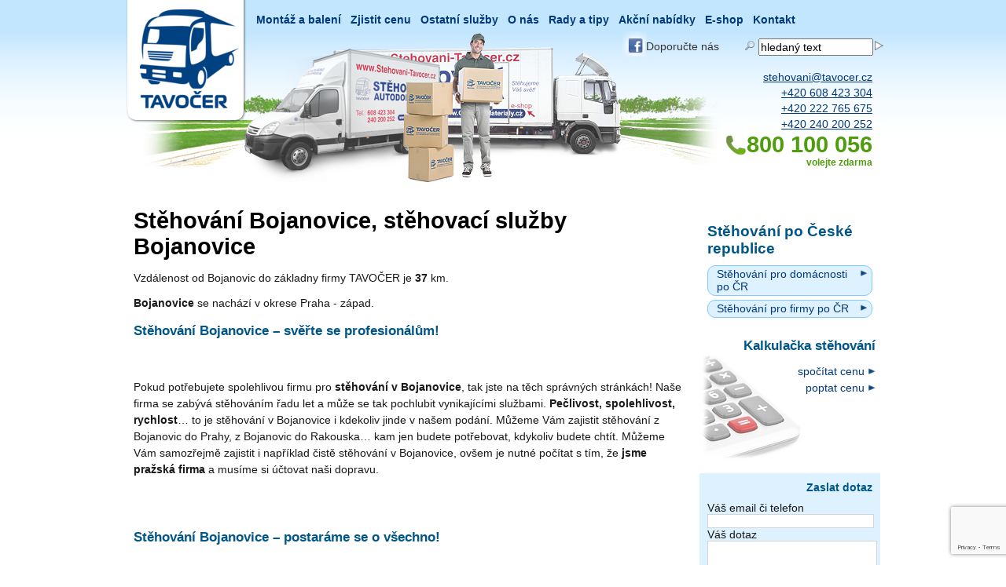

--- FILE ---
content_type: text/html; charset=utf-8
request_url: https://www.stehovani-tavocer.cz/mesto/497-stehovani-bojanovice/
body_size: 143797
content:
<!DOCTYPE HTML PUBLIC "-//W3C//DTD HTML 4.01 Transitional//EN" "http://www.w3.org/TR/html4/loose.dtd">
<html>
<head>
  
  <!-- Google Tag Manager -->
    <!-- End Google Tag Manager -->
  

  <meta http-equiv="Content-Language" content="cs">
  <meta http-equiv="Content-Type" content=" charset=utf-8">
  <meta name="viewport" content="width=device-width, initial-scale=1.0">
  <title>Stěhování Bojanovice, stěhovací služby Bojanovice - Stěhování TAVOČER</title>
  <link rel="shortcut icon" href="/img/favicon-10.ico">
  
    <meta name="description" content="Zajistíme Vaše stěhování z Bojanovic kamkoliv po ČR nebo stěhování do Bojanovic odkudkoliv.">
  <meta name="keywords" content="Stěhování Bojanovice, stěhovací služby Bojanovice">
  <meta name="author" content="TAVOČER">
  
  <meta name="robots" content="ALL,FOLLOW,INDEX">
  

  <link rel="shortcut icon" href="/img/favicon.ico" type="image/x-icon">

    <link rel="canonical" href="https://www.stehovani-tavocer.cz/mesto/497-stehovani-bojanovice/">


<link rel="stylesheet" type="text/css" media="screen,projection,print" href="/css/cache/cssloader-bf483f71145a.css?1398713129">
<link rel="stylesheet" type="text/css" media="print" href="/css/cache/cssloader-d3c6c3e543dd-print.css?1340793867">
<!--[if IE 7]><link rel="stylesheet" type="text/css" media="screen,projection,print" href="/css/cache/cssloader-d1bf581e4b29-ie7.css?1337686614"><![endif]-->
<link rel="stylesheet" type="text/css" media="screen,projection" href="/css/cache/cssloader-a8325b0f2328-virgo-paginator.css?1337245465">
<!--[if IE 9]><link rel="stylesheet" type="text/css" media="screen,projection,print" href="/css/cache/cssloader-44196d3f9cf1-ie9.css?1337686614"><![endif]-->
<!--[if IE 8]><link rel="stylesheet" type="text/css" media="screen,projection,print" href="/css/cache/cssloader-e0f5026eed02-ie8.css?1348496840"><![endif]-->

<script type="text/javascript" src="https://ajax.googleapis.com/ajax/libs/jquery/1.6.4/jquery.min.js"></script>
<script type="text/javascript" src="https://www.stehovani-tavocer.cz/web-service/js-langstrings/"></script>
<script type="text/javascript" src="/js/cache/jsloader-707395a6300e.js?1348584697"></script>

      
      
  <script type="text/javascript" src="https://c.seznam.cz/js/rc.js"></script>
<script>
  window.sznIVA.IS.updateIdentities({
    eid: null
  });

  var retargetingConf = {
    rtgId: 23818,
    consent: null
  };
  window.rc.retargetingHit(retargetingConf);
</script>

</head>
<body>
<script id='cookies-spravne' src='https://cookies-spravne.cz/static/cc?key=MZ3x7DqUw27nvFUUDnvD' async defer></script>
    
<!-- Google Tag Manager (noscript) -->

<noscript>
<iframe src="https://www.googletagmanager.com/ns.html?id=GTM-XDZL" height="0" width="0" style="display:none;visibility:hidden"></iframe>
</noscript>

<!-- End Google Tag Manager (noscript) -->    
    
<div id="page-wrapper">
  <div id="page">

    <!--[nofollow]-->
<div class="h1dden">
  <em>přejít na</em>
  <a href="#ar-main">obsah stránky</a> |
    <a href="#ar-right">pravý sloupec</a> |
    <a href="#main-menu">hlavní nabídka</a> |
    <a href="#search">vyhledávání</a> |
  <a href="#footer">konec stránky</a>
  <hr class="h1dden">
</div>
    <!--[/nofollow]-->

    <div id="arrangement" class="is-right-col">
      <div id="ar-main">

<div id="snippet--internalmessages"></div>
                <!--[index]-->
          <h1>Stěhování Bojanovice, stěhovací služby Bojanovice</h1>
          <hr class="h1dden">
        <!--[/index]-->

                <div class="box center-0"></div>
        <div class="box center-1"></div>
        <div class="box center-2"></div>

                                    <!--[index]-->
              <div class="content">
    <div class="cleaner"></div>
  </div>
            <div class="box main"><div class="adt detail place">




    <div>
  </div>

  <div class="detail">


    <p class="distance">
      Vzdálenost od Bojanovic do základny firmy TAVOČER je <strong>37</strong> km.
    </p><br>

      <p class="district">
        <strong>Bojanovice</strong> se nachází v okrese Praha - západ.
      </p>

      <div class="description dynamic wysiwyg">
        <h3>Stěhování Bojanovice – svěřte se profesionálům!</h3>
<p> </p>
<p>Pokud potřebujete spolehlivou firmu pro <strong>stěhování v Bojanovice</strong>, tak jste na těch správných stránkách! Naše firma se zabývá stěhováním řadu let a může se tak pochlubit vynikajícími službami. <strong>Pečlivost, spolehlivost, rychlost</strong>… to je stěhování v <span style="line-height: 15px;">Bojanovice</span> i kdekoliv jinde v našem podání. Můžeme Vám zajistit stěhování z Bojanovic do Prahy, z <span style="line-height: 15px;">Bojanovic</span> do Rakouska… kam jen budete potřebovat, kdykoliv budete chtít. Můžeme Vám samozřejmě zajistit i například čistě stěhování v <span style="line-height: 15px;">Bojanovice</span>, ovšem je nutné počítat s tím, že <strong>jsme pražská firma</strong> a musíme si účtovat naši dopravu.</p>
<p> </p>
<h3>Stěhování <span style="line-height: 15px;">Bojanovice</span> – postaráme se o všechno!</h3>
<p> </p>
<p>Potřebujete se přestěhovat z <span style="line-height: 15px;">Bojanovic</span>, ale jednoduše <strong>nemáte čas</strong> na všechny složité věci okolo jako je balení a vybalování? Budeme rádi, když to necháte na nás! Bezpečně Vám vše <a title="Balící služby" href="https://www.stehovani-tavocer.cz/balici-sluzby/">zabalíme</a>, přestěhujeme a opět vše dáme <a title="Montáž nábytku" href="https://www.stehovani-tavocer.cz/montaz-nabytku/">dohromady</a>. Vaše stěhování v <span style="line-height: 15px;">Bojanovice</span> i jinde můžete nyní klidně svěřit do našich odborných rukou!</p>
<p> </p>
      </div>


    <div class="cleaner"></div>

        <div class="other">
    </div>

    <div class="cleaner"></div>
  </div>

</div>
</div>
          <!--[/index]-->

                    <div class="box center-3"></div>
          <div class="box center-4"></div>
          <div class="box center-5"><div class="dynamic-form form calculator-km">

    <div class="icon">
      <img src="https://www.stehovani-tavocer.cz/download/1327314036_9465/sm-iveco43+%28160x118%29.jpg" title="form:Kalkulačka kilometrů" alt="form:Kalkulačka kilometrů">
    </div>

    <div class="header">
      <strong class="title" title="Kalkulačka kilometrů">Kalkulačka kilometrů</strong>
    </div>
      <div class="wysiwyg"><p>Do kalkulačky kilometrů můžete zadat název měst a ulic, kam kde se bude stěhování provádět. Kalkulačka poté sama vypočítá vzdálenost, kterou naše vozidlo urazí. <strong>Počítá se vždy cesta oběma směry!</strong></p>
<p>Po vypočítání vzdálenosti klikněte na tlačítko "zpět na kalkulačku stěhování", vypočítaná vzdálenost se automaticky přenese do Vaší kalkulačky stěhování.</p>
<p>Trasa se vždy počítá ze sídla naší firmy v Praze (špendlík <img title="Základna TAVOČER s.r.o." src="/download/1342354647_718a/ZakladnaT+%2810x17%29.png" alt="Základna TAVOČER s.r.o." width="10" height="17"> ) do místa nakládky, potom do místa vykládky a zpět do naší <a title="Kontakt" href="https://www.stehovani-tavocer.cz/kontakt/">firmy</a>. <br>Pokud se místo nakládky nebo vykládky nachází v Praze, počítame pouze cestu z nakládky na vykládku a zpět, v tomto případě se špendlík nezobrazuje.</p>
<h2>Zjistěte si vzdálenost stěhování a následně spočítejte cenu pomoci kalkulačky!</h2></div>

  <div class="content">



        <form action="https://www.stehovani-tavocer.cz/mesto/497-stehovani-bojanovice/?do=stcalculatorkmportlet__center_5-formkm-submit&amp;docrypt=69720cea5270b" method="post" id="formkm-center-5" class="default calculator-km-form">



    <div class="row">
      <div class="col marker-a"><span class="form-row">
  <label for="formkm-center-5--city_from_map">Výchozí město</label>

  <span class="form-element">
    <input type="text" name="city_from_map" id="formkm-center-5--city_from_map" value="" class="fi-text">

  </span>



  <span class="cleaner"></span>
</span>
</div>
      <div class="col marker-b"><span class="form-row">
  <label for="formkm-center-5--city_to_map">Cílové město</label>

  <span class="form-element">
    <input type="text" name="city_to_map" id="formkm-center-5--city_to_map" value="" class="fi-text">

  </span>



  <span class="cleaner"></span>
</span>
</div>

        <div class="cleaner"></div>
  </div>

  <div class="row">
    <div class="result">
        <div class="range-container">
            celková vzdálenost jízdy (oba směry)
            <span class="total-distance">0</span> km
        </div>

        <a href="https://www.stehovani-tavocer.cz/kalkulacka-stehovani/" class="to-calc" title="spočítat cenu stěhování pomoci kalkulačky">spočítat cenu stěhování pomoci kalkulačky</a>
    </div>

    <div class="cleaner"></div>
  </div>

        <span class="form-row h1dden">
  <label for="formkm-center-5--my-email"></label>

  <span class="form-element">
    <input type="text" name="my-email" id="formkm-center-5--my-email" value="" class="fi-text">

  </span>


    <span class="hint" onMouseOver="$('#formkm-center-5--my-email-hint').css('display','block');" onMouseOut="$('#formkm-center-5--my-email-hint').css('display','none');">?
      <span id="formkm-center-5--my-email-hint" class="hint-content">NAPOVEDA</span>
    </span>


  <span class="cleaner"></span>
</span>

        <input type="hidden" name="_id_" id="formkm-center-5--_id_" value="">

        
  <fieldset class="elements">
    <legend></legend>
    <span class="fieldset-content">

            </span>
  </fieldset>

        
  <fieldset class="buttons">
    <legend></legend>
    <span class="fieldset-buttons">

            </span>
  </fieldset>

</form>

<div id="map-stcalculatorkmportlet__center_5" class="google-maps-frame"style="height:400px;"></div>
<div class="cleaner"></div>

<script type="text/javascript">

  if (typeof formsSettings=='undefined') var formsSettings=new Array();

  var n=formsSettings.length;
  formsSettings[n]={
    'id':"formkm-center-5",
    'liveValidation':true,
    'button':'',
    'dates':new Array(
    ),
    'buttons':new Array(
        {
          'name': "send"
        }
    ),
      'elements':new Array(
          {
            'name':"my-email",
            'rules':new Array(
                {
                  'masterId':"formkm-center-5--my-email",
                  'type':"equal",
                  'message':"Formul\u00e1\u0159 nebyl zpracov\u00e1n. Podez\u0159en\u00ed z vyplnen\u00ed automatem!",
                  'params':""
                }
            )
          }
      )
  };

</script>

<script type="text/javascript">

  if (typeof mapsSettings=='undefined') var mapsSettings=new Array();

  var n=mapsSettings.length;
  mapsSettings[n]={
    'map':null,
    'bounds':null,
    'mapId':"map-stcalculatorkmportlet__center_5",
    'mode':'manual',
    'centerLat':"50.074769",
    'centerLng':"14.454803",
    'zoom':8,
    'bubbleWidth':100,
    'bubbleHeight':100,
    'icon':'',
    'name':Array(),
    'lat':Array(),
    'lng':Array(),
    'bubble':Array(),
    'address':Array(),
    'icons':Array(),
    'infoWindow':Array(),
    'baseLat':"50.0072878",
    'baseLng':"14.4684967",
    'calculatorUrl':"https:\/\/www.stehovani-tavocer.cz\/kalkulacka-stehovani\/"
  }
</script>



  </div>
</div>
</div>
          <div class="box center-6"></div>
          <div class="box center-7"></div>
          <div class="box center-8"></div>
          <div class="box center-9"></div>
          <div class="box center-10"></div>
          <div class="box center-11"></div>
          <div class="box center-12"></div>
          <div class="box center-13"></div>
          <div class="box center-14"></div>
          <div class="box center-15"></div>
          <div class="box center-16"></div>
          <div class="box center-17"></div>
          <div class="box center-18"></div>
          <div class="box center-19"></div>
        
      </div>            <div id="ar-left" class="sidebar">
        <div class="box left-0"></div>
        <div class="box left-1"></div>
        <div class="box left-2"></div>
        <div class="box left-3"></div>
        <div class="box left-4"></div>
        <div class="box left-5"></div>
        <div class="box left-6"></div>
        <div class="box left-7"></div>
        <div class="box left-8"></div>
        <div class="box left-9"></div>
        <hr class="h1dden">
      </div>            <div id="ar-right" class="sidebar">
        <div class="box right-0"><div class="portlet submenu">


    <h2>Stěhování po České republice</h2>

  <div class="content menu">

    <ul class="menu">
               
          <li class="menu-link">


                <a href="https://www.stehovani-tavocer.cz/stehovani-pro-domacnosti-po-cr-redir/" title="Stěhování pro domácnosti po ČR">Stěhování pro domácnosti po ČR</a>
              



          </li>
          <li class="menu-link last">


                <a href="https://www.stehovani-tavocer.cz/stehovani-pro-firmy-po-cr-redir/" title="Stěhování pro firmy po ČR">Stěhování pro firmy po ČR</a>
              



          </li>
    </ul>

  </div>
</div>
</div>
        <div class="box right-1"></div>
        <div class="box right-2"><div class="portlet wysiwyg-link calc-info-box">

    <a href="https://www.stehovani-tavocer.cz/kalkulacka-stehovani/" class="main-link" title="spočítat cenu stěhování">
        <img src="https://www.stehovani-tavocer.cz/download/1334931021_3852/calc+%28149x146%29.jpg" alt="Kalkulačka stěhování" width="149" height="146">
    </a>


    <div class="header">
      <a href="https://www.stehovani-tavocer.cz/kalkulacka-stehovani/">
        <strong class="title" title="Spočítejte nebo poptejte cenu stěhování">Kalkulačka stěhování</strong>
      </a>
    </div>


    

    <div class="links">
        <a href="https://www.stehovani-tavocer.cz/kalkulacka-stehovani/" class="link" title="spočítat cenu stěhování">spočítat cenu</a>

            <a href="https://www.stehovani-tavocer.cz/poptavka-ceny-stehovani/" class="link" title="poptat cenu stěhování">poptat cenu</a>
    </div>

</div><!-- /.portlet -->
</div>
        <div class="box right-3"></div>
        <div class="box right-4"></div>
        <div class="box right-5"></div>
        <div class="box right-6"></div>
        <div class="box right-7"></div>
        <div class="box right-8"><div class="portlet dynamic-form form contact-form-box">


    <div class="header">
      <strong class="title" title="Zaslat dotaz">Zaslat dotaz</strong>
    </div>

  <div class="content">


        <form action="https://www.stehovani-tavocer.cz/mesto/497-stehovani-bojanovice/?do=stformcontactportlet__right_8-form-submit&amp;docrypt=69720cea5659e" method="post" id="form-right-8" class="box">



  <span class="form-row required">
  <label for="form-right-8--phone">Váš email či telefon</label>

  <span class="form-element">
    <input type="text" name="phone" id="form-right-8--phone" value="" class="fi-text">

  </span>


    <span class="required-mark">povinné</span>

  <span class="cleaner"></span>
</span>


        <span class="form-row h1dden">
  <label for="form-right-8--my-email"></label>

  <span class="form-element">
    <input type="text" name="my-email" id="form-right-8--my-email" value="" class="fi-text">

  </span>


    <span class="hint" onMouseOver="$('#form-right-8--my-email-hint').css('display','block');" onMouseOut="$('#form-right-8--my-email-hint').css('display','none');">?
      <span id="form-right-8--my-email-hint" class="hint-content">NAPOVEDA</span>
    </span>


  <span class="cleaner"></span>
</span>

        <input type="hidden" name="_id_" id="form-right-8--_id_" value="">

        <input type="hidden" name="recaptcha_response" id="form-right-8--recaptcha_response" value="">

        
  <fieldset class="elements">
    <legend></legend>
    <span class="fieldset-content">

        <span class="form-row required">
  <label for="form-right-8--message">Váš dotaz</label>

  <span class="form-element">
    <textarea name="message" id="form-right-8--message" class="fi-textarea" rows="3" cols="50" ></textarea>

  </span>


    <span class="required-mark">povinné</span>

  <span class="cleaner"></span>
</span>

        <span class="form-row h1dden">
  <label for="form-right-8--email">email</label>

  <span class="form-element">
    <input type="text" name="email" id="form-right-8--email" value="" class="fi-text">

  </span>


    <span class="hint" onMouseOver="$('#form-right-8--email-hint').css('display','block');" onMouseOut="$('#form-right-8--email-hint').css('display','none');">?
      <span id="form-right-8--email-hint" class="hint-content">NAPOVEDA</span>
    </span>


  <span class="cleaner"></span>
</span>

            </span>
  </fieldset>

        
  <fieldset class="buttons">
    <legend></legend>
    <span class="fieldset-buttons">

        <button type="submit" name="send" id="form-right-8--send" value="Odeslat" class="fi-button" title="Odeslat">Odeslat</button>

            </span>
  </fieldset>


</form>

<script type="text/javascript">

  if (typeof formsSettings=='undefined') var formsSettings=new Array();

  var n=formsSettings.length;
  formsSettings[n]={
    'id':"form-right-8",
    'liveValidation':true,
    'button':'',
    'dates':new Array(
    ),
    'buttons':new Array(
        {
          'name': "send"
        }
    ),
      'elements':new Array(
          {
            'name':"my-email",
            'rules':new Array(
                {
                  'masterId':"form-right-8--my-email",
                  'type':"equal",
                  'message':"Formul\u00e1\u0159 nebyl zpracov\u00e1n. Podez\u0159en\u00ed z vyplnen\u00ed automatem!",
                  'params':""
                }
            )
          },
          {
            'name':"message",
            'rules':new Array(
                {
                  'masterId':"form-right-8--message",
                  'type':"filled",
                  'message':"Pole V\u00e1\u0161 dotaz je vy\u017eadov\u00e1no vypln\u011bn\u00e9!",
                  'params':null
                },
                {
                  'masterId':"form-right-8--message",
                  'type':"maxLength",
                  'message':"Pole V\u00e1\u0161 dotaz m\u00e1 p\u0159\u00edli\u0161 dlouh\u00fd obsah!",
                  'params':40000
                }
            )
          },
          {
            'name':"email",
            'rules':new Array(
                {
                  'masterId':"form-right-8--email",
                  'type':"regexp",
                  'message':"Pole email nem\u00e1 form\u00e1t emailu! Nepou\u017e\u00edvejte pros\u00edm velk\u00e1 p\u00edsmena!",
                  'params':"\/^[a-z0-9\\.\\-_]{2,}@[a-z0-9\\.\\-_]{2,}\\.[a-z0-9]{2,}$\/ui"
                },
                {
                  'masterId':"form-right-8--email",
                  'type':"maxLength",
                  'message':"Pole email m\u00e1 p\u0159\u00edli\u0161 dlouh\u00fd obsah!",
                  'params':200
                }
            )
          },
          {
            'name':"phone",
            'rules':new Array(
                {
                  'masterId':"form-right-8--phone",
                  'type':"filled",
                  'message':"Pole V\u00e1\u0161 email \u010di telefon je vy\u017eadov\u00e1no vypln\u011bn\u00e9!",
                  'params':null
                },
                {
                  'masterId':"form-right-8--phone",
                  'type':"maxLength",
                  'message':"Pole V\u00e1\u0161 email \u010di telefon m\u00e1 p\u0159\u00edli\u0161 dlouh\u00fd obsah!",
                  'params':200
                }
            )
          }
      )
  };

</script>


  </div>
</div>
</div>
        <div class="box right-9"><div class="slider list place box">


    <div class="header">
      <strong class="title">Města kam stěhujeme</strong>
    </div>

    <div class="wysiwyg"><p>Na stránkách jednotlivých měst se dozvíte více o <strong>stěhování </strong>z Prahy do vybraného města nebo zpět. Stěhování provádíme samozřejmě do jakéhokoliv města v ČR.</p></div>




<div class="paginator">

    <a class="control first pages-virgoadtsliderportlet__right_9" href="#" title="na první stránku">|&lt;</a>
  <a class="control previous pages-virgoadtsliderportlet__right_9" href="#" title="na předchozí stránku">&lt;</a>

    <a class="control next pages-virgoadtsliderportlet__right_9" href="#" title="na další stránku">&gt;</a>
	<a class="control last pages-virgoadtsliderportlet__right_9" href="#" title="na poslední stránku">&gt;|</a>

</div>

  <div class="pages-count"></div>

  <div class="list-frame">
      <div class="list pages-virgoadtsliderportlet__right_9" style="height: 315px;">
          <div class="page page-0">

              <a class="title" href="https://www.stehovani-tavocer.cz/mesto/268-stehovani-as/" title="Více o Aš">
                Aš
              </a>

          </div>
          <div class="page page-1">

              <a class="title" href="https://www.stehovani-tavocer.cz/mesto/387-stehovani-babice/" title="Více o Babice">
                Babice
              </a>

          </div>
          <div class="page page-2">

              <a class="title" href="https://www.stehovani-tavocer.cz/mesto/388-stehovani-bast/" title="Více o Bašť">
                Bašť
              </a>

          </div>
          <div class="page page-3">

              <a class="title" href="https://www.stehovani-tavocer.cz/mesto/1-stehovani-benesov/" title="Více o Benešov">
                Benešov
              </a>

          </div>
          <div class="page page-4">

              <a class="title" href="https://www.stehovani-tavocer.cz/mesto/2-stehovani-beroun/" title="Více o Beroun">
                Beroun
              </a>

          </div>
          <div class="page page-5">

              <a class="title" href="https://www.stehovani-tavocer.cz/mesto/269-stehovani-bilina/" title="Více o Bílina">
                Bílina
              </a>

          </div>
          <div class="page page-6">

              <a class="title" href="https://www.stehovani-tavocer.cz/mesto/270-stehovani-bilovec/" title="Více o Bílovec">
                Bílovec
              </a>

          </div>
          <div class="page page-7">

              <a class="title" href="https://www.stehovani-tavocer.cz/mesto/3-stehovani-blansko/" title="Více o Blansko">
                Blansko
              </a>

          </div>
          <div class="page page-8">

              <a class="title" href="https://www.stehovani-tavocer.cz/mesto/271-stehovani-blatna/" title="Více o Blatná">
                Blatná
              </a>

          </div>
          <div class="page page-9">

              <a class="title" href="https://www.stehovani-tavocer.cz/mesto/272-stehovani-blovice/" title="Více o Blovice">
                Blovice
              </a>

          </div>
          <div class="page page-10">

              <a class="title" href="https://www.stehovani-tavocer.cz/mesto/273-stehovani-bohumin/" title="Více o Bohumín">
                Bohumín
              </a>

          </div>
          <div class="page page-11 active">

              <a class="title" href="https://www.stehovani-tavocer.cz/mesto/497-stehovani-bojanovice/" title="Více o Bojanovice">
                Bojanovice
              </a>

          </div>
          <div class="page page-12">

              <a class="title" href="https://www.stehovani-tavocer.cz/mesto/389-stehovani-borek/" title="Více o Borek">
                Borek
              </a>

          </div>
          <div class="page page-13">

              <a class="title" href="https://www.stehovani-tavocer.cz/mesto/390-stehovani-boranovice/" title="Více o Bořanovice">
                Bořanovice
              </a>

          </div>
          <div class="page page-14">

              <a class="title" href="https://www.stehovani-tavocer.cz/mesto/274-stehovani-boskovice/" title="Více o Boskovice">
                Boskovice
              </a>

          </div>
          <div class="page page-15">

              <a class="title" href="https://www.stehovani-tavocer.cz/mesto/86-stehovani-brandys-nad-labem/" title="Více o Brandýs nad Labem">
                Brandýs nad Labem
              </a>

          </div>
          <div class="page page-16">

              <a class="title" href="https://www.stehovani-tavocer.cz/mesto/100-stehovani-brandysek/" title="Více o Brandýsek">
                Brandýsek
              </a>

          </div>
          <div class="page page-17">

              <a class="title" href="https://www.stehovani-tavocer.cz/mesto/498-stehovani-bratrinov/" title="Více o Bratřínov">
                Bratřínov
              </a>

          </div>
          <div class="page page-18">

              <a class="title" href="https://www.stehovani-tavocer.cz/mesto/392-stehovani-brazdim/" title="Více o Brázdim">
                Brázdim
              </a>

          </div>
          <div class="page page-19">

              <a class="title" href="https://www.stehovani-tavocer.cz/mesto/74-stehovani-brno/" title="Více o Brno">
                Brno
              </a>

          </div>
          <div class="page page-20">

              <a class="title" href="https://www.stehovani-tavocer.cz/mesto/275-stehovani-broumov/" title="Více o Broumov">
                Broumov
              </a>

          </div>
          <div class="page page-21">

              <a class="title" href="https://www.stehovani-tavocer.cz/mesto/5-stehovani-bruntal/" title="Více o Bruntál">
                Bruntál
              </a>

          </div>
          <div class="page page-22">

              <a class="title" href="https://www.stehovani-tavocer.cz/mesto/4-stehovani-breclav/" title="Více o Břeclav">
                Břeclav
              </a>

          </div>
          <div class="page page-23">

              <a class="title" href="https://www.stehovani-tavocer.cz/mesto/393-stehovani-brezi/" title="Více o Březí">
                Březí
              </a>

          </div>
          <div class="page page-24">

              <a class="title" href="https://www.stehovani-tavocer.cz/mesto/499-stehovani-brezova-olesko/" title="Více o Březová-Oleško">
                Březová-Oleško
              </a>

          </div>
          <div class="page page-25">

              <a class="title" href="https://www.stehovani-tavocer.cz/mesto/276-stehovani-bucovice/" title="Více o Bučovice">
                Bučovice
              </a>

          </div>
          <div class="page page-26">

              <a class="title" href="https://www.stehovani-tavocer.cz/mesto/500-stehovani-bus/" title="Více o Buš">
                Buš
              </a>

          </div>
          <div class="page page-27">

              <a class="title" href="https://www.stehovani-tavocer.cz/mesto/101-stehovani-bustehrad/" title="Více o Buštěhrad">
                Buštěhrad
              </a>

          </div>
          <div class="page page-28">

              <a class="title" href="https://www.stehovani-tavocer.cz/mesto/277-stehovani-bystrice-nad-pernstejnem/" title="Více o Bystřice nad Pernštejnem">
                Bystřice nad Pernštejnem
              </a>

          </div>
          <div class="page page-29">

              <a class="title" href="https://www.stehovani-tavocer.cz/mesto/278-stehovani-bystrice-pod-hostynem/" title="Více o Bystřice pod Hostýnem">
                Bystřice pod Hostýnem
              </a>

          </div>
          <div class="page page-30">

              <a class="title" href="https://www.stehovani-tavocer.cz/mesto/279-stehovani-caslav/" title="Více o Čáslav">
                Čáslav
              </a>

          </div>
          <div class="page page-31">

              <a class="title" href="https://www.stehovani-tavocer.cz/mesto/394-stehovani-celakovice/" title="Více o Čelákovice">
                Čelákovice
              </a>

          </div>
          <div class="page page-32">

              <a class="title" href="https://www.stehovani-tavocer.cz/mesto/395-stehovani-cerne-voderady/" title="Více o Černé Voděrady">
                Černé Voděrady
              </a>

          </div>
          <div class="page page-33">

              <a class="title" href="https://www.stehovani-tavocer.cz/mesto/501-stehovani-cernolice/" title="Více o Černolice">
                Černolice
              </a>

          </div>
          <div class="page page-34">

              <a class="title" href="https://www.stehovani-tavocer.cz/mesto/116-stehovani-cernosice/" title="Více o Černošice">
                Černošice
              </a>

          </div>
          <div class="page page-35">

              <a class="title" href="https://www.stehovani-tavocer.cz/mesto/503-stehovani-cerveny-ujezd/" title="Více o Červený Újezd">
                Červený Újezd
              </a>

          </div>
          <div class="page page-36">

              <a class="title" href="https://www.stehovani-tavocer.cz/mesto/6-stehovani-ceska-lipa/" title="Více o Česká Lípa">
                Česká Lípa
              </a>

          </div>
          <div class="page page-37">

              <a class="title" href="https://www.stehovani-tavocer.cz/mesto/280-stehovani-ceska-trebova/" title="Více o Česká Třebová">
                Česká Třebová
              </a>

          </div>
          <div class="page page-38">

              <a class="title" href="https://www.stehovani-tavocer.cz/mesto/7-stehovani-ceske-budejovice/" title="Více o České Budějovice">
                České Budějovice
              </a>

          </div>
          <div class="page page-39">

              <a class="title" href="https://www.stehovani-tavocer.cz/mesto/281-stehovani-cesky-brod/" title="Více o Český Brod">
                Český Brod
              </a>

          </div>
          <div class="page page-40">

              <a class="title" href="https://www.stehovani-tavocer.cz/mesto/8-stehovani-cesky-krumlov/" title="Více o Český Krumlov">
                Český Krumlov
              </a>

          </div>
          <div class="page page-41">

              <a class="title" href="https://www.stehovani-tavocer.cz/mesto/282-stehovani-cesky-tesin/" title="Více o Český Těšín">
                Český Těšín
              </a>

          </div>
          <div class="page page-42">

              <a class="title" href="https://www.stehovani-tavocer.cz/mesto/396-stehovani-cestlice/" title="Více o Čestlice">
                Čestlice
              </a>

          </div>
          <div class="page page-43">

              <a class="title" href="https://www.stehovani-tavocer.cz/mesto/504-stehovani-cicovice/" title="Více o Číčovice">
                Číčovice
              </a>

          </div>
          <div class="page page-44">

              <a class="title" href="https://www.stehovani-tavocer.cz/mesto/505-stehovani-cisovice/" title="Více o Čisovice">
                Čisovice
              </a>

          </div>
          <div class="page page-45">

              <a class="title" href="https://www.stehovani-tavocer.cz/mesto/283-stehovani-dacice/" title="Více o Dačice">
                Dačice
              </a>

          </div>
          <div class="page page-46">

              <a class="title" href="https://www.stehovani-tavocer.cz/mesto/506-stehovani-davle/" title="Více o Davle">
                Davle
              </a>

          </div>
          <div class="page page-47">

              <a class="title" href="https://www.stehovani-tavocer.cz/mesto/12-stehovani-decin/" title="Více o Děčín">
                Děčín
              </a>

          </div>
          <div class="page page-48">

              <a class="title" href="https://www.stehovani-tavocer.cz/mesto/103-stehovani-dobrocovice/" title="Více o Dobročovice">
                Dobročovice
              </a>

          </div>
          <div class="page page-49">

              <a class="title" href="https://www.stehovani-tavocer.cz/mesto/507-stehovani-dobroviz/" title="Více o Dobrovíz">
                Dobrovíz
              </a>

          </div>
          <div class="page page-50">

              <a class="title" href="https://www.stehovani-tavocer.cz/mesto/284-stehovani-dobruska/" title="Více o Dobruška">
                Dobruška
              </a>

          </div>
          <div class="page page-51">

              <a class="title" href="https://www.stehovani-tavocer.cz/mesto/114-stehovani-dobrejovice/" title="Více o Dobřejovice">
                Dobřejovice
              </a>

          </div>
          <div class="page page-52">

              <a class="title" href="https://www.stehovani-tavocer.cz/mesto/508-stehovani-dobric/" title="Více o Dobříč">
                Dobříč
              </a>

          </div>
          <div class="page page-53">

              <a class="title" href="https://www.stehovani-tavocer.cz/mesto/509-stehovani-dobrichovice/" title="Více o Dobřichovice">
                Dobřichovice
              </a>

          </div>
          <div class="page page-54">

              <a class="title" href="https://www.stehovani-tavocer.cz/mesto/285-stehovani-dobris/" title="Více o Dobříš">
                Dobříš
              </a>

          </div>
          <div class="page page-55">

              <a class="title" href="https://www.stehovani-tavocer.cz/mesto/115-stehovani-dolni-brezany/" title="Více o Dolní Břežany">
                Dolní Břežany
              </a>

          </div>
          <div class="page page-56">

              <a class="title" href="https://www.stehovani-tavocer.cz/mesto/13-stehovani-domazlice/" title="Více o Domažlice">
                Domažlice
              </a>

          </div>
          <div class="page page-57">

              <a class="title" href="https://www.stehovani-tavocer.cz/mesto/399-stehovani-doubek/" title="Více o Doubek">
                Doubek
              </a>

          </div>
          <div class="page page-58">

              <a class="title" href="https://www.stehovani-tavocer.cz/mesto/511-stehovani-drahelcice/" title="Více o Drahelčice">
                Drahelčice
              </a>

          </div>
          <div class="page page-59">

              <a class="title" href="https://www.stehovani-tavocer.cz/mesto/400-stehovani-drevcice/" title="Více o Dřevčice">
                Dřevčice
              </a>

          </div>
          <div class="page page-60">

              <a class="title" href="https://www.stehovani-tavocer.cz/mesto/401-stehovani-drisy/" title="Více o Dřísy">
                Dřísy
              </a>

          </div>
          <div class="page page-61">

              <a class="title" href="https://www.stehovani-tavocer.cz/mesto/286-stehovani-dvur-kralove-nad-labem/" title="Více o Dvůr Králové nad Labem">
                Dvůr Králové nad Labem
              </a>

          </div>
          <div class="page page-62">

              <a class="title" href="https://www.stehovani-tavocer.cz/mesto/287-stehovani-frenstat-pod-radhostem/" title="Více o Frenštát pod Radhoštěm">
                Frenštát pod Radhoštěm
              </a>

          </div>
          <div class="page page-63">

              <a class="title" href="https://www.stehovani-tavocer.cz/mesto/14-stehovani-frydek-mistek/" title="Více o Frýdek-Místek">
                Frýdek-Místek
              </a>

          </div>
          <div class="page page-64">

              <a class="title" href="https://www.stehovani-tavocer.cz/mesto/288-stehovani-frydlant/" title="Více o Frýdlant">
                Frýdlant
              </a>

          </div>
          <div class="page page-65">

              <a class="title" href="https://www.stehovani-tavocer.cz/mesto/289-stehovani-frydlant-nad-ostravici/" title="Více o Frýdlant nad Ostravicí">
                Frýdlant nad Ostravicí
              </a>

          </div>
          <div class="page page-66">

              <a class="title" href="https://www.stehovani-tavocer.cz/mesto/290-stehovani-havirov/" title="Více o Havířov">
                Havířov
              </a>

          </div>
          <div class="page page-67">

              <a class="title" href="https://www.stehovani-tavocer.cz/mesto/15-stehovani-havlickuv-brod/" title="Více o Havlíčkův Brod">
                Havlíčkův Brod
              </a>

          </div>
          <div class="page page-68">

              <a class="title" href="https://www.stehovani-tavocer.cz/mesto/402-stehovani-herink/" title="Více o Herink">
                Herink
              </a>

          </div>
          <div class="page page-69">

              <a class="title" href="https://www.stehovani-tavocer.cz/mesto/403-stehovani-hlavenec/" title="Více o Hlavenec">
                Hlavenec
              </a>

          </div>
          <div class="page page-70">

              <a class="title" href="https://www.stehovani-tavocer.cz/mesto/291-stehovani-hlinsko/" title="Více o Hlinsko">
                Hlinsko
              </a>

          </div>
          <div class="page page-71">

              <a class="title" href="https://www.stehovani-tavocer.cz/mesto/292-stehovani-hlucin/" title="Více o Hlučín">
                Hlučín
              </a>

          </div>
          <div class="page page-72">

              <a class="title" href="https://www.stehovani-tavocer.cz/mesto/16-stehovani-hodonin/" title="Více o Hodonín">
                Hodonín
              </a>

          </div>
          <div class="page page-73">

              <a class="title" href="https://www.stehovani-tavocer.cz/mesto/293-stehovani-holesov/" title="Více o Holešov">
                Holešov
              </a>

          </div>
          <div class="page page-74">

              <a class="title" href="https://www.stehovani-tavocer.cz/mesto/294-stehovani-holice/" title="Více o Holice">
                Holice
              </a>

          </div>
          <div class="page page-75">

              <a class="title" href="https://www.stehovani-tavocer.cz/mesto/512-stehovani-holubice/" title="Více o Holubice">
                Holubice
              </a>

          </div>
          <div class="page page-76">

              <a class="title" href="https://www.stehovani-tavocer.cz/mesto/295-stehovani-horazdovice/" title="Více o Horažďovice">
                Horažďovice
              </a>

          </div>
          <div class="page page-77">

              <a class="title" href="https://www.stehovani-tavocer.cz/mesto/513-stehovani-horomerice/" title="Více o Horoměřice">
                Horoměřice
              </a>

          </div>
          <div class="page page-78">

              <a class="title" href="https://www.stehovani-tavocer.cz/mesto/404-stehovani-horousany/" title="Více o Horoušany">
                Horoušany
              </a>

          </div>
          <div class="page page-79">

              <a class="title" href="https://www.stehovani-tavocer.cz/mesto/296-stehovani-horsovsky-tyn/" title="Více o Horšovský Týn">
                Horšovský Týn
              </a>

          </div>
          <div class="page page-80">

              <a class="title" href="https://www.stehovani-tavocer.cz/mesto/297-stehovani-horice/" title="Více o Hořice">
                Hořice
              </a>

          </div>
          <div class="page page-81">

              <a class="title" href="https://www.stehovani-tavocer.cz/mesto/298-stehovani-horovice/" title="Více o Hořovice">
                Hořovice
              </a>

          </div>
          <div class="page page-82">

              <a class="title" href="https://www.stehovani-tavocer.cz/mesto/514-stehovani-hostivice/" title="Více o Hostivice">
                Hostivice
              </a>

          </div>
          <div class="page page-83">

              <a class="title" href="https://www.stehovani-tavocer.cz/mesto/405-stehovani-hovorcovice/" title="Více o Hovorčovice">
                Hovorčovice
              </a>

          </div>
          <div class="page page-84">

              <a class="title" href="https://www.stehovani-tavocer.cz/mesto/17-stehovani-hradec-kralove/" title="Více o Hradec Králové">
                Hradec Králové
              </a>

          </div>
          <div class="page page-85">

              <a class="title" href="https://www.stehovani-tavocer.cz/mesto/515-stehovani-hradistko/" title="Více o Hradištko">
                Hradištko
              </a>

          </div>
          <div class="page page-86">

              <a class="title" href="https://www.stehovani-tavocer.cz/mesto/18-stehovani-hranice/" title="Více o Hranice">
                Hranice
              </a>

          </div>
          <div class="page page-87">

              <a class="title" href="https://www.stehovani-tavocer.cz/mesto/406-stehovani-hrusice/" title="Více o Hrusice">
                Hrusice
              </a>

          </div>
          <div class="page page-88">

              <a class="title" href="https://www.stehovani-tavocer.cz/mesto/299-stehovani-humpolec/" title="Více o Humpolec">
                Humpolec
              </a>

          </div>
          <div class="page page-89">

              <a class="title" href="https://www.stehovani-tavocer.cz/mesto/407-stehovani-husinec/" title="Více o Husinec">
                Husinec
              </a>

          </div>
          <div class="page page-90">

              <a class="title" href="https://www.stehovani-tavocer.cz/mesto/300-stehovani-hustopece/" title="Více o Hustopeče">
                Hustopeče
              </a>

          </div>
          <div class="page page-91">

              <a class="title" href="https://www.stehovani-tavocer.cz/mesto/516-stehovani-hvozdnice/" title="Více o Hvozdnice">
                Hvozdnice
              </a>

          </div>
          <div class="page page-92">

              <a class="title" href="https://www.stehovani-tavocer.cz/mesto/9-stehovani-cheb/" title="Více o Cheb">
                Cheb
              </a>

          </div>
          <div class="page page-93">

              <a class="title" href="https://www.stehovani-tavocer.cz/mesto/10-stehovani-chomutov/" title="Více o Chomutov">
                Chomutov
              </a>

          </div>
          <div class="page page-94">

              <a class="title" href="https://www.stehovani-tavocer.cz/mesto/301-stehovani-chotebor/" title="Více o Chotěboř">
                Chotěboř
              </a>

          </div>
          <div class="page page-95">

              <a class="title" href="https://www.stehovani-tavocer.cz/mesto/517-stehovani-chotec/" title="Více o Choteč">
                Choteč
              </a>

          </div>
          <div class="page page-96">

              <a class="title" href="https://www.stehovani-tavocer.cz/mesto/518-stehovani-chrastany/" title="Více o Chrášťany">
                Chrášťany
              </a>

          </div>
          <div class="page page-97">

              <a class="title" href="https://www.stehovani-tavocer.cz/mesto/11-stehovani-chrudim/" title="Více o Chrudim">
                Chrudim
              </a>

          </div>
          <div class="page page-98">

              <a class="title" href="https://www.stehovani-tavocer.cz/mesto/519-stehovani-chyne/" title="Více o Chýně">
                Chýně
              </a>

          </div>
          <div class="page page-99">

              <a class="title" href="https://www.stehovani-tavocer.cz/mesto/520-stehovani-chynice/" title="Více o Chýnice">
                Chýnice
              </a>

          </div>
          <div class="page page-100">

              <a class="title" href="https://www.stehovani-tavocer.cz/mesto/302-stehovani-ivancice/" title="Více o Ivančice">
                Ivančice
              </a>

          </div>
          <div class="page page-101">

              <a class="title" href="https://www.stehovani-tavocer.cz/mesto/19-stehovani-jablonec/" title="Více o Jablonec nad Nisou">
                Jablonec nad Nisou
              </a>

          </div>
          <div class="page page-102">

              <a class="title" href="https://www.stehovani-tavocer.cz/mesto/303-stehovani-jablunkov/" title="Více o Jablunkov">
                Jablunkov
              </a>

          </div>
          <div class="page page-103">

              <a class="title" href="https://www.stehovani-tavocer.cz/mesto/304-stehovani-jaromer/" title="Více o Jaroměř">
                Jaroměř
              </a>

          </div>
          <div class="page page-104">

              <a class="title" href="https://www.stehovani-tavocer.cz/mesto/102-stehovani-jenec/" title="Více o Jeneč">
                Jeneč
              </a>

          </div>
          <div class="page page-105">

              <a class="title" href="https://www.stehovani-tavocer.cz/mesto/408-stehovani-jenstejn/" title="Více o Jenštejn">
                Jenštejn
              </a>

          </div>
          <div class="page page-106">

              <a class="title" href="https://www.stehovani-tavocer.cz/mesto/109-stehovani-jesenice/" title="Více o Jesenice">
                Jesenice
              </a>

          </div>
          <div class="page page-107">

              <a class="title" href="https://www.stehovani-tavocer.cz/mesto/20-stehovani-jesenik/" title="Více o Jeseník">
                Jeseník
              </a>

          </div>
          <div class="page page-108">

              <a class="title" href="https://www.stehovani-tavocer.cz/mesto/409-stehovani-jevany/" title="Více o Jevany">
                Jevany
              </a>

          </div>
          <div class="page page-109">

              <a class="title" href="https://www.stehovani-tavocer.cz/mesto/21-stehovani-jicin/" title="Více o Jičín">
                Jičín
              </a>

          </div>
          <div class="page page-110">

              <a class="title" href="https://www.stehovani-tavocer.cz/mesto/22-stehovani-jihlava/" title="Více o Jihlava">
                Jihlava
              </a>

          </div>
          <div class="page page-111">

              <a class="title" href="https://www.stehovani-tavocer.cz/mesto/305-stehovani-jilemnice/" title="Více o Jilemnice">
                Jilemnice
              </a>

          </div>
          <div class="page page-112">

              <a class="title" href="https://www.stehovani-tavocer.cz/mesto/112-stehovani-jilove-u-prahy/" title="Více o Jílové u Prahy">
                Jílové u Prahy
              </a>

          </div>
          <div class="page page-113">

              <a class="title" href="https://www.stehovani-tavocer.cz/mesto/524-stehovani-jiloviste/" title="Více o Jíloviště">
                Jíloviště
              </a>

          </div>
          <div class="page page-114">

              <a class="title" href="https://www.stehovani-tavocer.cz/mesto/23-stehovani-jindrichuv-hradec/" title="Více o Jindřichův Hradec">
                Jindřichův Hradec
              </a>

          </div>
          <div class="page page-115">

              <a class="title" href="https://www.stehovani-tavocer.cz/mesto/525-stehovani-jinocany/" title="Více o Jinočany">
                Jinočany
              </a>

          </div>
          <div class="page page-116">

              <a class="title" href="https://www.stehovani-tavocer.cz/mesto/410-stehovani-jirny/" title="Více o Jirny">
                Jirny
              </a>

          </div>
          <div class="page page-117">

              <a class="title" href="https://www.stehovani-tavocer.cz/mesto/306-stehovani-kadan/" title="Více o Kadaň">
                Kadaň
              </a>

          </div>
          <div class="page page-118">

              <a class="title" href="https://www.stehovani-tavocer.cz/mesto/411-stehovani-kaliste/" title="Více o Kaliště">
                Kaliště
              </a>

          </div>
          <div class="page page-119">

              <a class="title" href="https://www.stehovani-tavocer.cz/mesto/111-stehovani-kamenice/" title="Více o Kamenice">
                Kamenice
              </a>

          </div>
          <div class="page page-120">

              <a class="title" href="https://www.stehovani-tavocer.cz/mesto/526-stehovani-kamenny-privoz/" title="Více o Kamenný Přívoz">
                Kamenný Přívoz
              </a>

          </div>
          <div class="page page-121">

              <a class="title" href="https://www.stehovani-tavocer.cz/mesto/307-stehovani-kaplice/" title="Více o Kaplice">
                Kaplice
              </a>

          </div>
          <div class="page page-122">

              <a class="title" href="https://www.stehovani-tavocer.cz/mesto/413-stehovani-karany/" title="Více o Káraný">
                Káraný
              </a>

          </div>
          <div class="page page-123">

              <a class="title" href="https://www.stehovani-tavocer.cz/mesto/527-stehovani-karlik/" title="Více o Karlík">
                Karlík
              </a>

          </div>
          <div class="page page-124">

              <a class="title" href="https://www.stehovani-tavocer.cz/mesto/24-stehovani-karlovy-vary/" title="Více o Karlovy Vary">
                Karlovy Vary
              </a>

          </div>
          <div class="page page-125">

              <a class="title" href="https://www.stehovani-tavocer.cz/mesto/576-stehovani-karlstejn/" title="Více o Karlštejn">
                Karlštejn
              </a>

          </div>
          <div class="page page-126">

              <a class="title" href="https://www.stehovani-tavocer.cz/mesto/25-stehovani-karvina/" title="Více o Karviná">
                Karviná
              </a>

          </div>
          <div class="page page-127">

              <a class="title" href="https://www.stehovani-tavocer.cz/mesto/26-stehovani-kladno/" title="Více o Kladno">
                Kladno
              </a>

          </div>
          <div class="page page-128">

              <a class="title" href="https://www.stehovani-tavocer.cz/mesto/308-stehovani-klatovy/" title="Více o Klatovy">
                Klatovy
              </a>

          </div>
          <div class="page page-129">

              <a class="title" href="https://www.stehovani-tavocer.cz/mesto/89-stehovani-klecany/" title="Více o Klecany">
                Klecany
              </a>

          </div>
          <div class="page page-130">

              <a class="title" href="https://www.stehovani-tavocer.cz/mesto/415-stehovani-klicany/" title="Více o Klíčany">
                Klíčany
              </a>

          </div>
          <div class="page page-131">

              <a class="title" href="https://www.stehovani-tavocer.cz/mesto/528-stehovani-klinec/" title="Více o Klínec">
                Klínec
              </a>

          </div>
          <div class="page page-132">

              <a class="title" href="https://www.stehovani-tavocer.cz/mesto/416-stehovani-klokocna/" title="Více o Klokočná">
                Klokočná
              </a>

          </div>
          <div class="page page-133">

              <a class="title" href="https://www.stehovani-tavocer.cz/mesto/529-stehovani-knezeves/" title="Více o Kněževes">
                Kněževes
              </a>

          </div>
          <div class="page page-134">

              <a class="title" href="https://www.stehovani-tavocer.cz/mesto/80-stehovani-kolin/" title="Více o Kolín">
                Kolín
              </a>

          </div>
          <div class="page page-135">

              <a class="title" href="https://www.stehovani-tavocer.cz/mesto/417-stehovani-konetopy/" title="Více o Konětopy">
                Konětopy
              </a>

          </div>
          <div class="page page-136">

              <a class="title" href="https://www.stehovani-tavocer.cz/mesto/309-stehovani-konice/" title="Více o Konice">
                Konice
              </a>

          </div>
          <div class="page page-137">

              <a class="title" href="https://www.stehovani-tavocer.cz/mesto/418-stehovani-konojedy/" title="Více o Konojedy">
                Konojedy
              </a>

          </div>
          <div class="page page-138">

              <a class="title" href="https://www.stehovani-tavocer.cz/mesto/310-stehovani-koprivnice/" title="Více o Kopřivnice">
                Kopřivnice
              </a>

          </div>
          <div class="page page-139">

              <a class="title" href="https://www.stehovani-tavocer.cz/mesto/530-stehovani-kosor/" title="Více o Kosoř">
                Kosoř
              </a>

          </div>
          <div class="page page-140">

              <a class="title" href="https://www.stehovani-tavocer.cz/mesto/419-stehovani-kostelec-nad-cernymi-lesy/" title="Více o Kostelec nad Černými lesy">
                Kostelec nad Černými lesy
              </a>

          </div>
          <div class="page page-141">

              <a class="title" href="https://www.stehovani-tavocer.cz/mesto/83-stehovani-kostelec-nad-labem/" title="Více o Kostelec nad Labem">
                Kostelec nad Labem
              </a>

          </div>
          <div class="page page-142">

              <a class="title" href="https://www.stehovani-tavocer.cz/mesto/311-stehovani-kostelec-nad-orlici/" title="Více o Kostelec nad Orlicí">
                Kostelec nad Orlicí
              </a>

          </div>
          <div class="page page-143">

              <a class="title" href="https://www.stehovani-tavocer.cz/mesto/420-stehovani-kostelec-u-krizku/" title="Více o Kostelec u Křížků">
                Kostelec u Křížků
              </a>

          </div>
          <div class="page page-144">

              <a class="title" href="https://www.stehovani-tavocer.cz/mesto/421-stehovani-kostelni-hlavno/" title="Více o Kostelní Hlavno">
                Kostelní Hlavno
              </a>

          </div>
          <div class="page page-145">

              <a class="title" href="https://www.stehovani-tavocer.cz/mesto/422-stehovani-kozojedy/" title="Více o Kozojedy">
                Kozojedy
              </a>

          </div>
          <div class="page page-146">

              <a class="title" href="https://www.stehovani-tavocer.cz/mesto/312-stehovani-kraliky/" title="Více o Králíky">
                Králíky
              </a>

          </div>
          <div class="page page-147">

              <a class="title" href="https://www.stehovani-tavocer.cz/mesto/104-stehovani-kralovice/" title="Více o Královice">
                Královice
              </a>

          </div>
          <div class="page page-148">

              <a class="title" href="https://www.stehovani-tavocer.cz/mesto/27-stehovani-kralupy-nad-vltavou/" title="Více o Kralupy nad Vltavou">
                Kralupy nad Vltavou
              </a>

          </div>
          <div class="page page-149">

              <a class="title" href="https://www.stehovani-tavocer.cz/mesto/313-stehovani-kraslice/" title="Více o Kraslice">
                Kraslice
              </a>

          </div>
          <div class="page page-150">

              <a class="title" href="https://www.stehovani-tavocer.cz/mesto/314-stehovani-kravare/" title="Více o Kravaře">
                Kravaře
              </a>

          </div>
          <div class="page page-151">

              <a class="title" href="https://www.stehovani-tavocer.cz/mesto/28-stehovani-krnov/" title="Více o Krnov">
                Krnov
              </a>

          </div>
          <div class="page page-152">

              <a class="title" href="https://www.stehovani-tavocer.cz/mesto/29-stehovani-kromeriz/" title="Více o Kroměříž">
                Kroměříž
              </a>

          </div>
          <div class="page page-153">

              <a class="title" href="https://www.stehovani-tavocer.cz/mesto/423-stehovani-krenek/" title="Více o Křenek">
                Křenek
              </a>

          </div>
          <div class="page page-154">

              <a class="title" href="https://www.stehovani-tavocer.cz/mesto/424-stehovani-krenice/" title="Více o Křenice">
                Křenice
              </a>

          </div>
          <div class="page page-155">

              <a class="title" href="https://www.stehovani-tavocer.cz/mesto/425-stehovani-krizkovy-ujezdec/" title="Více o Křížkový Újezdec">
                Křížkový Újezdec
              </a>

          </div>
          <div class="page page-156">

              <a class="title" href="https://www.stehovani-tavocer.cz/mesto/426-stehovani-kunice/" title="Více o Kunice">
                Kunice
              </a>

          </div>
          <div class="page page-157">

              <a class="title" href="https://www.stehovani-tavocer.cz/mesto/315-stehovani-kurim/" title="Více o Kuřim">
                Kuřim
              </a>

          </div>
          <div class="page page-158">

              <a class="title" href="https://www.stehovani-tavocer.cz/mesto/30-stehovani-kutna-hora/" title="Více o Kutná Hora">
                Kutná Hora
              </a>

          </div>
          <div class="page page-159">

              <a class="title" href="https://www.stehovani-tavocer.cz/mesto/427-stehovani-kvetnice/" title="Více o Květnice">
                Květnice
              </a>

          </div>
          <div class="page page-160">

              <a class="title" href="https://www.stehovani-tavocer.cz/mesto/31-stehovani-kyjov/" title="Více o Kyjov">
                Kyjov
              </a>

          </div>
          <div class="page page-161">

              <a class="title" href="https://www.stehovani-tavocer.cz/mesto/531-stehovani-kytin/" title="Více o Kytín">
                Kytín
              </a>

          </div>
          <div class="page page-162">

              <a class="title" href="https://www.stehovani-tavocer.cz/mesto/316-stehovani-lanskroun/" title="Více o Lanškroun">
                Lanškroun
              </a>

          </div>
          <div class="page page-163">

              <a class="title" href="https://www.stehovani-tavocer.cz/mesto/428-stehovani-lazne-tousen/" title="Více o Lázně Toušeň">
                Lázně Toušeň
              </a>

          </div>
          <div class="page page-164">

              <a class="title" href="https://www.stehovani-tavocer.cz/mesto/532-stehovani-lety/" title="Více o Lety">
                Lety
              </a>

          </div>
          <div class="page page-165">

              <a class="title" href="https://www.stehovani-tavocer.cz/mesto/429-stehovani-lhota/" title="Více o Lhota">
                Lhota
              </a>

          </div>
          <div class="page page-166">

              <a class="title" href="https://www.stehovani-tavocer.cz/mesto/90-stehovani-libcice-nad-vltavou/" title="Více o Libčice nad Vltavou">
                Libčice nad Vltavou
              </a>

          </div>
          <div class="page page-167">

              <a class="title" href="https://www.stehovani-tavocer.cz/mesto/77-stehovani-liberec/" title="Více o Liberec">
                Liberec
              </a>

          </div>
          <div class="page page-168">

              <a class="title" href="https://www.stehovani-tavocer.cz/mesto/534-stehovani-liber/" title="Více o Libeř">
                Libeř
              </a>

          </div>
          <div class="page page-169">

              <a class="title" href="https://www.stehovani-tavocer.cz/mesto/82-stehovani-libeznice/" title="Více o Líbeznice">
                Líbeznice
              </a>

          </div>
          <div class="page page-170">

              <a class="title" href="https://www.stehovani-tavocer.cz/mesto/535-stehovani-lichoceves/" title="Více o Lichoceves">
                Lichoceves
              </a>

          </div>
          <div class="page page-171">

              <a class="title" href="https://www.stehovani-tavocer.cz/mesto/317-stehovani-lipnik-nad-becvou/" title="Více o Lipník nad Bečvou">
                Lipník nad Bečvou
              </a>

          </div>
          <div class="page page-172">

              <a class="title" href="https://www.stehovani-tavocer.cz/mesto/536-stehovani-lisnice/" title="Více o Líšnice">
                Líšnice
              </a>

          </div>
          <div class="page page-173">

              <a class="title" href="https://www.stehovani-tavocer.cz/mesto/32-stehovani-litomerice/" title="Více o Litoměřice">
                Litoměřice
              </a>

          </div>
          <div class="page page-174">

              <a class="title" href="https://www.stehovani-tavocer.cz/mesto/318-stehovani-litomysl/" title="Více o Litomyšl">
                Litomyšl
              </a>

          </div>
          <div class="page page-175">

              <a class="title" href="https://www.stehovani-tavocer.cz/mesto/319-stehovani-litovel/" title="Více o Litovel">
                Litovel
              </a>

          </div>
          <div class="page page-176">

              <a class="title" href="https://www.stehovani-tavocer.cz/mesto/320-stehovani-litvinov/" title="Více o Litvínov">
                Litvínov
              </a>

          </div>
          <div class="page page-177">

              <a class="title" href="https://www.stehovani-tavocer.cz/mesto/96-stehovani-lodenice/" title="Více o Loděnice">
                Loděnice
              </a>

          </div>
          <div class="page page-178">

              <a class="title" href="https://www.stehovani-tavocer.cz/mesto/431-stehovani-lounovice/" title="Více o Louňovice">
                Louňovice
              </a>

          </div>
          <div class="page page-179">

              <a class="title" href="https://www.stehovani-tavocer.cz/mesto/33-stehovani-louny/" title="Více o Louny">
                Louny
              </a>

          </div>
          <div class="page page-180">

              <a class="title" href="https://www.stehovani-tavocer.cz/mesto/321-stehovani-lovosice/" title="Více o Lovosice">
                Lovosice
              </a>

          </div>
          <div class="page page-181">

              <a class="title" href="https://www.stehovani-tavocer.cz/mesto/322-stehovani-luhacovice/" title="Více o Luhačovice">
                Luhačovice
              </a>

          </div>
          <div class="page page-182">

              <a class="title" href="https://www.stehovani-tavocer.cz/mesto/323-stehovani-lysa-nad-labem/" title="Více o Lysá nad Labem">
                Lysá nad Labem
              </a>

          </div>
          <div class="page page-183">

              <a class="title" href="https://www.stehovani-tavocer.cz/mesto/324-stehovani-marianske-lazne/" title="Více o Mariánské Lázně">
                Mariánské Lázně
              </a>

          </div>
          <div class="page page-184">

              <a class="title" href="https://www.stehovani-tavocer.cz/mesto/432-stehovani-maslovice/" title="Více o Máslovice">
                Máslovice
              </a>

          </div>
          <div class="page page-185">

              <a class="title" href="https://www.stehovani-tavocer.cz/mesto/537-stehovani-mechenice/" title="Více o Měchenice">
                Měchenice
              </a>

          </div>
          <div class="page page-186">

              <a class="title" href="https://www.stehovani-tavocer.cz/mesto/34-stehovani-melnik/" title="Více o Mělník">
                Mělník
              </a>

          </div>
          <div class="page page-187">

              <a class="title" href="https://www.stehovani-tavocer.cz/mesto/433-stehovani-mesice/" title="Více o Měšice">
                Měšice
              </a>

          </div>
          <div class="page page-188">

              <a class="title" href="https://www.stehovani-tavocer.cz/mesto/325-stehovani-mikulov/" title="Více o Mikulov">
                Mikulov
              </a>

          </div>
          <div class="page page-189">

              <a class="title" href="https://www.stehovani-tavocer.cz/mesto/326-stehovani-milevsko/" title="Více o Milevsko">
                Milevsko
              </a>

          </div>
          <div class="page page-190">

              <a class="title" href="https://www.stehovani-tavocer.cz/mesto/35-stehovani-milovice/" title="Více o Milovice">
                Milovice
              </a>

          </div>
          <div class="page page-191">

              <a class="title" href="https://www.stehovani-tavocer.cz/mesto/434-stehovani-mirosovice/" title="Více o Mirošovice">
                Mirošovice
              </a>

          </div>
          <div class="page page-192">

              <a class="title" href="https://www.stehovani-tavocer.cz/mesto/36-stehovani-mlada-boleslav/" title="Více o Mladá Boleslav">
                Mladá Boleslav
              </a>

          </div>
          <div class="page page-193">

              <a class="title" href="https://www.stehovani-tavocer.cz/mesto/435-stehovani-mnichovice/" title="Více o Mnichovice">
                Mnichovice
              </a>

          </div>
          <div class="page page-194">

              <a class="title" href="https://www.stehovani-tavocer.cz/mesto/327-stehovani-mnichovo-hradiste/" title="Více o Mnichovo Hradiště">
                Mnichovo Hradiště
              </a>

          </div>
          <div class="page page-195">

              <a class="title" href="https://www.stehovani-tavocer.cz/mesto/538-stehovani-mnisek-pod-brdy/" title="Více o Mníšek pod Brdy">
                Mníšek pod Brdy
              </a>

          </div>
          <div class="page page-196">

              <a class="title" href="https://www.stehovani-tavocer.cz/mesto/436-stehovani-modletice/" title="Více o Modletice">
                Modletice
              </a>

          </div>
          <div class="page page-197">

              <a class="title" href="https://www.stehovani-tavocer.cz/mesto/328-stehovani-mohelnice/" title="Více o Mohelnice">
                Mohelnice
              </a>

          </div>
          <div class="page page-198">

              <a class="title" href="https://www.stehovani-tavocer.cz/mesto/437-stehovani-mochov/" title="Více o Mochov">
                Mochov
              </a>

          </div>
          <div class="page page-199">

              <a class="title" href="https://www.stehovani-tavocer.cz/mesto/329-stehovani-moravska-trebova/" title="Více o Moravská Třebová">
                Moravská Třebová
              </a>

          </div>
          <div class="page page-200">

              <a class="title" href="https://www.stehovani-tavocer.cz/mesto/330-stehovani-moravske-budejovice/" title="Více o Moravské Budějovice">
                Moravské Budějovice
              </a>

          </div>
          <div class="page page-201">

              <a class="title" href="https://www.stehovani-tavocer.cz/mesto/331-stehovani-moravsky-krumlov/" title="Více o Moravský Krumlov">
                Moravský Krumlov
              </a>

          </div>
          <div class="page page-202">

              <a class="title" href="https://www.stehovani-tavocer.cz/mesto/37-stehovani-most/" title="Více o Most">
                Most
              </a>

          </div>
          <div class="page page-203">

              <a class="title" href="https://www.stehovani-tavocer.cz/mesto/438-stehovani-mratin/" title="Více o Mratín">
                Mratín
              </a>

          </div>
          <div class="page page-204">

              <a class="title" href="https://www.stehovani-tavocer.cz/mesto/439-stehovani-mukarov/" title="Více o Mukařov">
                Mukařov
              </a>

          </div>
          <div class="page page-205">

              <a class="title" href="https://www.stehovani-tavocer.cz/mesto/38-stehovani-nachod/" title="Více o Náchod">
                Náchod
              </a>

          </div>
          <div class="page page-206">

              <a class="title" href="https://www.stehovani-tavocer.cz/mesto/332-stehovani-namest-nad-oslavou/" title="Více o Náměšť nad Oslavou">
                Náměšť nad Oslavou
              </a>

          </div>
          <div class="page page-207">

              <a class="title" href="https://www.stehovani-tavocer.cz/mesto/440-stehovani-nehvizdy/" title="Více o Nehvizdy">
                Nehvizdy
              </a>

          </div>
          <div class="page page-208">

              <a class="title" href="https://www.stehovani-tavocer.cz/mesto/333-stehovani-nepomuk/" title="Více o Nepomuk">
                Nepomuk
              </a>

          </div>
          <div class="page page-209">

              <a class="title" href="https://www.stehovani-tavocer.cz/mesto/84-stehovani-neratovice/" title="Více o Neratovice">
                Neratovice
              </a>

          </div>
          <div class="page page-210">

              <a class="title" href="https://www.stehovani-tavocer.cz/mesto/334-stehovani-nova-paka/" title="Více o Nová Paka">
                Nová Paka
              </a>

          </div>
          <div class="page page-211">

              <a class="title" href="https://www.stehovani-tavocer.cz/mesto/441-stehovani-nova-ves/" title="Více o Nová Ves">
                Nová Ves
              </a>

          </div>
          <div class="page page-212">

              <a class="title" href="https://www.stehovani-tavocer.cz/mesto/335-stehovani-nove-mesto-na-morave/" title="Více o Nové Město na Moravě">
                Nové Město na Moravě
              </a>

          </div>
          <div class="page page-213">

              <a class="title" href="https://www.stehovani-tavocer.cz/mesto/39-stehovani-nove-mesto-nad-metuji/" title="Více o Nové Město nad Metují">
                Nové Město nad Metují
              </a>

          </div>
          <div class="page page-214">

              <a class="title" href="https://www.stehovani-tavocer.cz/mesto/262-stehovani-novy-bor/" title="Více o Nový Bor">
                Nový Bor
              </a>

          </div>
          <div class="page page-215">

              <a class="title" href="https://www.stehovani-tavocer.cz/mesto/336-stehovani-novy-bydzov/" title="Více o Nový Bydžov">
                Nový Bydžov
              </a>

          </div>
          <div class="page page-216">

              <a class="title" href="https://www.stehovani-tavocer.cz/mesto/40-stehovani-novy-jicin/" title="Více o Nový Jičín">
                Nový Jičín
              </a>

          </div>
          <div class="page page-217">

              <a class="title" href="https://www.stehovani-tavocer.cz/mesto/442-stehovani-novy-vestec/" title="Více o Nový Vestec">
                Nový Vestec
              </a>

          </div>
          <div class="page page-218">

              <a class="title" href="https://www.stehovani-tavocer.cz/mesto/539-stehovani-nucice/" title="Více o Nučice">
                Nučice
              </a>

          </div>
          <div class="page page-219">

              <a class="title" href="https://www.stehovani-tavocer.cz/mesto/444-stehovani-nupaky/" title="Více o Nupaky">
                Nupaky
              </a>

          </div>
          <div class="page page-220">

              <a class="title" href="https://www.stehovani-tavocer.cz/mesto/41-stehovani-nymburk/" title="Více o Nymburk">
                Nymburk
              </a>

          </div>
          <div class="page page-221">

              <a class="title" href="https://www.stehovani-tavocer.cz/mesto/337-stehovani-nyrany/" title="Více o Nýřany">
                Nýřany
              </a>

          </div>
          <div class="page page-222">

              <a class="title" href="https://www.stehovani-tavocer.cz/mesto/42-stehovani-odolena-voda/" title="Více o Odolena Voda">
                Odolena Voda
              </a>

          </div>
          <div class="page page-223">

              <a class="title" href="https://www.stehovani-tavocer.cz/mesto/338-stehovani-odry/" title="Více o Odry">
                Odry
              </a>

          </div>
          <div class="page page-224">

              <a class="title" href="https://www.stehovani-tavocer.cz/mesto/540-stehovani-ohrobec/" title="Více o Ohrobec">
                Ohrobec
              </a>

          </div>
          <div class="page page-225">

              <a class="title" href="https://www.stehovani-tavocer.cz/mesto/99-stehovani-okor/" title="Více o Okoř">
                Okoř
              </a>

          </div>
          <div class="page page-226">

              <a class="title" href="https://www.stehovani-tavocer.cz/mesto/542-stehovani-okrouhlo/" title="Více o Okrouhlo">
                Okrouhlo
              </a>

          </div>
          <div class="page page-227">

              <a class="title" href="https://www.stehovani-tavocer.cz/mesto/446-stehovani-oleska/" title="Více o Oleška">
                Oleška
              </a>

          </div>
          <div class="page page-228">

              <a class="title" href="https://www.stehovani-tavocer.cz/mesto/79-stehovani-olomouc/" title="Více o Olomouc">
                Olomouc
              </a>

          </div>
          <div class="page page-229">

              <a class="title" href="https://www.stehovani-tavocer.cz/mesto/447-stehovani-ondrejov/" title="Více o Ondřejov">
                Ondřejov
              </a>

          </div>
          <div class="page page-230">

              <a class="title" href="https://www.stehovani-tavocer.cz/mesto/43-stehovani-opava/" title="Více o Opava">
                Opava
              </a>

          </div>
          <div class="page page-231">

              <a class="title" href="https://www.stehovani-tavocer.cz/mesto/448-stehovani-oplany/" title="Více o Oplany">
                Oplany
              </a>

          </div>
          <div class="page page-232">

              <a class="title" href="https://www.stehovani-tavocer.cz/mesto/339-stehovani-orlova/" title="Více o Orlová">
                Orlová
              </a>

          </div>
          <div class="page page-233">

              <a class="title" href="https://www.stehovani-tavocer.cz/mesto/543-stehovani-orech/" title="Více o Ořech">
                Ořech
              </a>

          </div>
          <div class="page page-234">

              <a class="title" href="https://www.stehovani-tavocer.cz/mesto/78-stehovani-ostrava/" title="Více o Ostrava">
                Ostrava
              </a>

          </div>
          <div class="page page-235">

              <a class="title" href="https://www.stehovani-tavocer.cz/mesto/340-stehovani-ostrov/" title="Více o Ostrov">
                Ostrov
              </a>

          </div>
          <div class="page page-236">

              <a class="title" href="https://www.stehovani-tavocer.cz/mesto/341-stehovani-otrokovice/" title="Více o Otrokovice">
                Otrokovice
              </a>

          </div>
          <div class="page page-237">

              <a class="title" href="https://www.stehovani-tavocer.cz/mesto/106-stehovani-pacov/" title="Více o Pacov">
                Pacov
              </a>

          </div>
          <div class="page page-238">

              <a class="title" href="https://www.stehovani-tavocer.cz/mesto/449-stehovani-panenske-brezany/" title="Více o Panenské Břežany">
                Panenské Břežany
              </a>

          </div>
          <div class="page page-239">

              <a class="title" href="https://www.stehovani-tavocer.cz/mesto/44-stehovani-pardubice/" title="Více o Pardubice">
                Pardubice
              </a>

          </div>
          <div class="page page-240">

              <a class="title" href="https://www.stehovani-tavocer.cz/mesto/45-stehovani-pelhrimov/" title="Více o Pelhřimov">
                Pelhřimov
              </a>

          </div>
          <div class="page page-241">

              <a class="title" href="https://www.stehovani-tavocer.cz/mesto/450-stehovani-petihosty/" title="Více o Pětihosty">
                Pětihosty
              </a>

          </div>
          <div class="page page-242">

              <a class="title" href="https://www.stehovani-tavocer.cz/mesto/544-stehovani-petrov/" title="Více o Petrov">
                Petrov
              </a>

          </div>
          <div class="page page-243">

              <a class="title" href="https://www.stehovani-tavocer.cz/mesto/451-stehovani-petrikov/" title="Více o Petříkov">
                Petříkov
              </a>

          </div>
          <div class="page page-244">

              <a class="title" href="https://www.stehovani-tavocer.cz/mesto/46-stehovani-pisek/" title="Více o Písek">
                Písek
              </a>

          </div>
          <div class="page page-245">

              <a class="title" href="https://www.stehovani-tavocer.cz/mesto/76-stehovani-plzen/" title="Více o Plzeň">
                Plzeň
              </a>

          </div>
          <div class="page page-246">

              <a class="title" href="https://www.stehovani-tavocer.cz/mesto/342-stehovani-podborany/" title="Více o Podbořany">
                Podbořany
              </a>

          </div>
          <div class="page page-247">

              <a class="title" href="https://www.stehovani-tavocer.cz/mesto/343-stehovani-podebrady/" title="Více o Poděbrady">
                Poděbrady
              </a>

          </div>
          <div class="page page-248">

              <a class="title" href="https://www.stehovani-tavocer.cz/mesto/452-stehovani-podolanka/" title="Více o Podolanka">
                Podolanka
              </a>

          </div>
          <div class="page page-249">

              <a class="title" href="https://www.stehovani-tavocer.cz/mesto/344-stehovani-pohorelice/" title="Více o Pohořelice">
                Pohořelice
              </a>

          </div>
          <div class="page page-250">

              <a class="title" href="https://www.stehovani-tavocer.cz/mesto/545-stehovani-pohori/" title="Více o Pohoří">
                Pohoří
              </a>

          </div>
          <div class="page page-251">

              <a class="title" href="https://www.stehovani-tavocer.cz/mesto/453-stehovani-polerady/" title="Více o Polerady">
                Polerady
              </a>

          </div>
          <div class="page page-252">

              <a class="title" href="https://www.stehovani-tavocer.cz/mesto/345-stehovani-policka/" title="Více o Polička">
                Polička
              </a>

          </div>
          <div class="page page-253">

              <a class="title" href="https://www.stehovani-tavocer.cz/mesto/454-stehovani-popovicky/" title="Více o Popovičky">
                Popovičky
              </a>

          </div>
          <div class="page page-254">

              <a class="title" href="https://www.stehovani-tavocer.cz/mesto/47-stehovani-prachatice/" title="Více o Prachatice">
                Prachatice
              </a>

          </div>
          <div class="page page-255">

              <a class="title" href="https://www.stehovani-tavocer.cz/mesto/50-stehovani-prostejov/" title="Více o Prostějov">
                Prostějov
              </a>

          </div>
          <div class="page page-256">

              <a class="title" href="https://www.stehovani-tavocer.cz/mesto/108-stehovani-pruhonice/" title="Více o Průhonice">
                Průhonice
              </a>

          </div>
          <div class="page page-257">

              <a class="title" href="https://www.stehovani-tavocer.cz/mesto/455-stehovani-prusice/" title="Více o Prusice">
                Prusice
              </a>

          </div>
          <div class="page page-258">

              <a class="title" href="https://www.stehovani-tavocer.cz/mesto/456-stehovani-predboj/" title="Více o Předboj">
                Předboj
              </a>

          </div>
          <div class="page page-259">

              <a class="title" href="https://www.stehovani-tavocer.cz/mesto/346-stehovani-prelouc/" title="Více o Přelouč">
                Přelouč
              </a>

          </div>
          <div class="page page-260">

              <a class="title" href="https://www.stehovani-tavocer.cz/mesto/48-stehovani-prerov/" title="Více o Přerov">
                Přerov
              </a>

          </div>
          <div class="page page-261">

              <a class="title" href="https://www.stehovani-tavocer.cz/mesto/347-stehovani-prestice/" title="Více o Přeštice">
                Přeštice
              </a>

          </div>
          <div class="page page-262">

              <a class="title" href="https://www.stehovani-tavocer.cz/mesto/457-stehovani-prezletice/" title="Více o Přezletice">
                Přezletice
              </a>

          </div>
          <div class="page page-263">

              <a class="title" href="https://www.stehovani-tavocer.cz/mesto/49-stehovani-pribram/" title="Více o Příbram">
                Příbram
              </a>

          </div>
          <div class="page page-264">

              <a class="title" href="https://www.stehovani-tavocer.cz/mesto/113-stehovani-psary/" title="Více o Psáry">
                Psáry
              </a>

          </div>
          <div class="page page-265">

              <a class="title" href="https://www.stehovani-tavocer.cz/mesto/548-stehovani-ptice/" title="Více o Ptice">
                Ptice
              </a>

          </div>
          <div class="page page-266">

              <a class="title" href="https://www.stehovani-tavocer.cz/mesto/458-stehovani-radejovice/" title="Více o Radějovice">
                Radějovice
              </a>

          </div>
          <div class="page page-267">

              <a class="title" href="https://www.stehovani-tavocer.cz/mesto/459-stehovani-radonice/" title="Více o Radonice">
                Radonice
              </a>

          </div>
          <div class="page page-268">

              <a class="title" href="https://www.stehovani-tavocer.cz/mesto/107-stehovani-radosovice/" title="Více o Radošovice">
                Radošovice
              </a>

          </div>
          <div class="page page-269">

              <a class="title" href="https://www.stehovani-tavocer.cz/mesto/51-stehovani-rakovnik/" title="Více o Rakovník">
                Rakovník
              </a>

          </div>
          <div class="page page-270">

              <a class="title" href="https://www.stehovani-tavocer.cz/mesto/549-stehovani-roblin/" title="Více o Roblín">
                Roblín
              </a>

          </div>
          <div class="page page-271">

              <a class="title" href="https://www.stehovani-tavocer.cz/mesto/53-stehovani-rokycany/" title="Více o Rokycany">
                Rokycany
              </a>

          </div>
          <div class="page page-272">

              <a class="title" href="https://www.stehovani-tavocer.cz/mesto/348-stehovani-rosice/" title="Více o Rosice">
                Rosice
              </a>

          </div>
          <div class="page page-273">

              <a class="title" href="https://www.stehovani-tavocer.cz/mesto/263-stehovani-roudnice-nad-labem/" title="Více o Roudnice nad Labem">
                Roudnice nad Labem
              </a>

          </div>
          <div class="page page-274">

              <a class="title" href="https://www.stehovani-tavocer.cz/mesto/92-stehovani-roztoky/" title="Více o Roztoky">
                Roztoky
              </a>

          </div>
          <div class="page page-275">

              <a class="title" href="https://www.stehovani-tavocer.cz/mesto/349-stehovani-roznov-pod-radhostem/" title="Více o Rožnov pod Radhoštěm">
                Rožnov pod Radhoštěm
              </a>

          </div>
          <div class="page page-276">

              <a class="title" href="https://www.stehovani-tavocer.cz/mesto/118-stehovani-rudna/" title="Více o Rudná">
                Rudná
              </a>

          </div>
          <div class="page page-277">

              <a class="title" href="https://www.stehovani-tavocer.cz/mesto/350-stehovani-rumburk/" title="Více o Rumburk">
                Rumburk
              </a>

          </div>
          <div class="page page-278">

              <a class="title" href="https://www.stehovani-tavocer.cz/mesto/54-stehovani-rychnov/" title="Více o Rychnov nad Kněžnou">
                Rychnov nad Kněžnou
              </a>

          </div>
          <div class="page page-279">

              <a class="title" href="https://www.stehovani-tavocer.cz/mesto/351-stehovani-rymarov/" title="Více o Rýmařov">
                Rýmařov
              </a>

          </div>
          <div class="page page-280">

              <a class="title" href="https://www.stehovani-tavocer.cz/mesto/94-stehovani-revnice/" title="Více o Řevnice">
                Řevnice
              </a>

          </div>
          <div class="page page-281">

              <a class="title" href="https://www.stehovani-tavocer.cz/mesto/52-stehovani-ricany/" title="Více o Říčany">
                Říčany
              </a>

          </div>
          <div class="page page-282">

              <a class="title" href="https://www.stehovani-tavocer.cz/mesto/553-stehovani-ritka/" title="Více o Řitka">
                Řitka
              </a>

          </div>
          <div class="page page-283">

              <a class="title" href="https://www.stehovani-tavocer.cz/mesto/352-stehovani-sedlcany/" title="Více o Sedlčany">
                Sedlčany
              </a>

          </div>
          <div class="page page-284">

              <a class="title" href="https://www.stehovani-tavocer.cz/mesto/461-stehovani-sedlec/" title="Více o Sedlec">
                Sedlec
              </a>

          </div>
          <div class="page page-285">

              <a class="title" href="https://www.stehovani-tavocer.cz/mesto/55-stehovani-semily/" title="Více o Semily">
                Semily
              </a>

          </div>
          <div class="page page-286">

              <a class="title" href="https://www.stehovani-tavocer.cz/mesto/462-stehovani-senohraby/" title="Více o Senohraby">
                Senohraby
              </a>

          </div>
          <div class="page page-287">

              <a class="title" href="https://www.stehovani-tavocer.cz/mesto/463-stehovani-sibrina/" title="Více o Sibřina">
                Sibřina
              </a>

          </div>
          <div class="page page-288">

              <a class="title" href="https://www.stehovani-tavocer.cz/mesto/56-stehovani-slany/" title="Více o Slaný">
                Slaný
              </a>

          </div>
          <div class="page page-289">

              <a class="title" href="https://www.stehovani-tavocer.cz/mesto/554-stehovani-slapy/" title="Více o Slapy">
                Slapy
              </a>

          </div>
          <div class="page page-290">

              <a class="title" href="https://www.stehovani-tavocer.cz/mesto/353-stehovani-slavkov-u-brna/" title="Více o Slavkov u Brna">
                Slavkov u Brna
              </a>

          </div>
          <div class="page page-291">

              <a class="title" href="https://www.stehovani-tavocer.cz/mesto/464-stehovani-sluhy/" title="Více o Sluhy">
                Sluhy
              </a>

          </div>
          <div class="page page-292">

              <a class="title" href="https://www.stehovani-tavocer.cz/mesto/465-stehovani-slustice/" title="Více o Sluštice">
                Sluštice
              </a>

          </div>
          <div class="page page-293">

              <a class="title" href="https://www.stehovani-tavocer.cz/mesto/98-stehovani-smecno/" title="Více o Smečno">
                Smečno
              </a>

          </div>
          <div class="page page-294">

              <a class="title" href="https://www.stehovani-tavocer.cz/mesto/354-stehovani-sobeslav/" title="Více o Soběslav">
                Soběslav
              </a>

          </div>
          <div class="page page-295">

              <a class="title" href="https://www.stehovani-tavocer.cz/mesto/57-stehovani-sokolov/" title="Více o Sokolov">
                Sokolov
              </a>

          </div>
          <div class="page page-296">

              <a class="title" href="https://www.stehovani-tavocer.cz/mesto/85-stehovani-stara-boleslav/" title="Více o Stará Boleslav">
                Stará Boleslav
              </a>

          </div>
          <div class="page page-297">

              <a class="title" href="https://www.stehovani-tavocer.cz/mesto/555-stehovani-statenice/" title="Více o Statenice">
                Statenice
              </a>

          </div>
          <div class="page page-298">

              <a class="title" href="https://www.stehovani-tavocer.cz/mesto/355-stehovani-stod/" title="Více o Stod">
                Stod
              </a>

          </div>
          <div class="page page-299">

              <a class="title" href="https://www.stehovani-tavocer.cz/mesto/58-stehovani-strakonice/" title="Více o Strakonice">
                Strakonice
              </a>

          </div>
          <div class="page page-300">

              <a class="title" href="https://www.stehovani-tavocer.cz/mesto/466-stehovani-strancice/" title="Více o Strančice">
                Strančice
              </a>

          </div>
          <div class="page page-301">

              <a class="title" href="https://www.stehovani-tavocer.cz/mesto/467-stehovani-struharov/" title="Více o Struhařov">
                Struhařov
              </a>

          </div>
          <div class="page page-302">

              <a class="title" href="https://www.stehovani-tavocer.cz/mesto/556-stehovani-stredokluky/" title="Více o Středokluky">
                Středokluky
              </a>

          </div>
          <div class="page page-303">

              <a class="title" href="https://www.stehovani-tavocer.cz/mesto/468-stehovani-stribrna-skalice/" title="Více o Stříbrná Skalice">
                Stříbrná Skalice
              </a>

          </div>
          <div class="page page-304">

              <a class="title" href="https://www.stehovani-tavocer.cz/mesto/356-stehovani-stribro/" title="Více o Stříbro">
                Stříbro
              </a>

          </div>
          <div class="page page-305">

              <a class="title" href="https://www.stehovani-tavocer.cz/mesto/469-stehovani-sudovo-hlavno/" title="Více o Sudovo Hlavno">
                Sudovo Hlavno
              </a>

          </div>
          <div class="page page-306">

              <a class="title" href="https://www.stehovani-tavocer.cz/mesto/470-stehovani-sulice/" title="Více o Sulice">
                Sulice
              </a>

          </div>
          <div class="page page-307">

              <a class="title" href="https://www.stehovani-tavocer.cz/mesto/357-stehovani-susice/" title="Více o Sušice">
                Sušice
              </a>

          </div>
          <div class="page page-308">

              <a class="title" href="https://www.stehovani-tavocer.cz/mesto/471-stehovani-svemyslice/" title="Více o Svémyslice">
                Svémyslice
              </a>

          </div>
          <div class="page page-309">

              <a class="title" href="https://www.stehovani-tavocer.cz/mesto/472-stehovani-svetice/" title="Více o Světice">
                Světice
              </a>

          </div>
          <div class="page page-310">

              <a class="title" href="https://www.stehovani-tavocer.cz/mesto/358-stehovani-svetla-nad-sazavou/" title="Více o Světlá nad Sázavou">
                Světlá nad Sázavou
              </a>

          </div>
          <div class="page page-311">

              <a class="title" href="https://www.stehovani-tavocer.cz/mesto/60-stehovani-svitavy/" title="Více o Svitavy">
                Svitavy
              </a>

          </div>
          <div class="page page-312">

              <a class="title" href="https://www.stehovani-tavocer.cz/mesto/473-stehovani-svojetice/" title="Více o Svojetice">
                Svojetice
              </a>

          </div>
          <div class="page page-313">

              <a class="title" href="https://www.stehovani-tavocer.cz/mesto/557-stehovani-svrkyne/" title="Více o Svrkyně">
                Svrkyně
              </a>

          </div>
          <div class="page page-314">

              <a class="title" href="https://www.stehovani-tavocer.cz/mesto/87-stehovani-sestajovice/" title="Více o Šestajovice">
                Šestajovice
              </a>

          </div>
          <div class="page page-315">

              <a class="title" href="https://www.stehovani-tavocer.cz/mesto/475-stehovani-skvorec/" title="Více o Škvorec">
                Škvorec
              </a>

          </div>
          <div class="page page-316">

              <a class="title" href="https://www.stehovani-tavocer.cz/mesto/359-stehovani-slapanice/" title="Více o Šlapanice">
                Šlapanice
              </a>

          </div>
          <div class="page page-317">

              <a class="title" href="https://www.stehovani-tavocer.cz/mesto/558-stehovani-stechovice/" title="Více o Štěchovice">
                Štěchovice
              </a>

          </div>
          <div class="page page-318">

              <a class="title" href="https://www.stehovani-tavocer.cz/mesto/360-stehovani-sternberk/" title="Více o Šternberk">
                Šternberk
              </a>

          </div>
          <div class="page page-319">

              <a class="title" href="https://www.stehovani-tavocer.cz/mesto/476-stehovani-stihlice/" title="Více o Štíhlice">
                Štíhlice
              </a>

          </div>
          <div class="page page-320">

              <a class="title" href="https://www.stehovani-tavocer.cz/mesto/59-stehovani-sumperk/" title="Více o Šumperk">
                Šumperk
              </a>

          </div>
          <div class="page page-321">

              <a class="title" href="https://www.stehovani-tavocer.cz/mesto/61-stehovani-tabor/" title="Více o Tábor">
                Tábor
              </a>

          </div>
          <div class="page page-322">

              <a class="title" href="https://www.stehovani-tavocer.cz/mesto/559-stehovani-tachlovice/" title="Více o Tachlovice">
                Tachlovice
              </a>

          </div>
          <div class="page page-323">

              <a class="title" href="https://www.stehovani-tavocer.cz/mesto/62-stehovani-tachov/" title="Více o Tachov">
                Tachov
              </a>

          </div>
          <div class="page page-324">

              <a class="title" href="https://www.stehovani-tavocer.cz/mesto/361-stehovani-tanvald/" title="Více o Tanvald">
                Tanvald
              </a>

          </div>
          <div class="page page-325">

              <a class="title" href="https://www.stehovani-tavocer.cz/mesto/477-stehovani-tehov/" title="Více o Tehov">
                Tehov
              </a>

          </div>
          <div class="page page-326">

              <a class="title" href="https://www.stehovani-tavocer.cz/mesto/478-stehovani-tehovec/" title="Více o Tehovec">
                Tehovec
              </a>

          </div>
          <div class="page page-327">

              <a class="title" href="https://www.stehovani-tavocer.cz/mesto/362-stehovani-telc/" title="Více o Telč">
                Telč
              </a>

          </div>
          <div class="page page-328">

              <a class="title" href="https://www.stehovani-tavocer.cz/mesto/63-stehovani-teplice/" title="Více o Teplice">
                Teplice
              </a>

          </div>
          <div class="page page-329">

              <a class="title" href="https://www.stehovani-tavocer.cz/mesto/264-stehovani-tisnov/" title="Více o Tišnov">
                Tišnov
              </a>

          </div>
          <div class="page page-330">

              <a class="title" href="https://www.stehovani-tavocer.cz/mesto/363-stehovani-trhove-sviny/" title="Více o Trhové Sviny">
                Trhové Sviny
              </a>

          </div>
          <div class="page page-331">

              <a class="title" href="https://www.stehovani-tavocer.cz/mesto/560-stehovani-trnova/" title="Více o Trnová">
                Trnová
              </a>

          </div>
          <div class="page page-332">

              <a class="title" href="https://www.stehovani-tavocer.cz/mesto/65-stehovani-trutnov/" title="Více o Trutnov">
                Trutnov
              </a>

          </div>
          <div class="page page-333">

              <a class="title" href="https://www.stehovani-tavocer.cz/mesto/64-stehovani-trebic/" title="Více o Třebíč">
                Třebíč
              </a>

          </div>
          <div class="page page-334">

              <a class="title" href="https://www.stehovani-tavocer.cz/mesto/364-stehovani-trebon/" title="Více o Třeboň">
                Třeboň
              </a>

          </div>
          <div class="page page-335">

              <a class="title" href="https://www.stehovani-tavocer.cz/mesto/561-stehovani-trebotov/" title="Více o Třebotov">
                Třebotov
              </a>

          </div>
          <div class="page page-336">

              <a class="title" href="https://www.stehovani-tavocer.cz/mesto/365-stehovani-trinec/" title="Více o Třinec">
                Třinec
              </a>

          </div>
          <div class="page page-337">

              <a class="title" href="https://www.stehovani-tavocer.cz/mesto/97-stehovani-tuchlovice/" title="Více o Tuchlovice">
                Tuchlovice
              </a>

          </div>
          <div class="page page-338">

              <a class="title" href="https://www.stehovani-tavocer.cz/mesto/562-stehovani-tuchomerice/" title="Více o Tuchoměřice">
                Tuchoměřice
              </a>

          </div>
          <div class="page page-339">

              <a class="title" href="https://www.stehovani-tavocer.cz/mesto/366-stehovani-turnov/" title="Více o Turnov">
                Turnov
              </a>

          </div>
          <div class="page page-340">

              <a class="title" href="https://www.stehovani-tavocer.cz/mesto/563-stehovani-tursko/" title="Více o Tursko">
                Tursko
              </a>

          </div>
          <div class="page page-341">

              <a class="title" href="https://www.stehovani-tavocer.cz/mesto/367-stehovani-tyn-nad-vltavou/" title="Více o Týn nad Vltavou">
                Týn nad Vltavou
              </a>

          </div>
          <div class="page page-342">

              <a class="title" href="https://www.stehovani-tavocer.cz/mesto/66-stehovani-uherske-hradiste/" title="Více o Uherské Hradiště">
                Uherské Hradiště
              </a>

          </div>
          <div class="page page-343">

              <a class="title" href="https://www.stehovani-tavocer.cz/mesto/368-stehovani-uhersky-brod/" title="Více o Uherský Brod">
                Uherský Brod
              </a>

          </div>
          <div class="page page-344">

              <a class="title" href="https://www.stehovani-tavocer.cz/mesto/564-stehovani-uholicky/" title="Více o Úholičky">
                Úholičky
              </a>

          </div>
          <div class="page page-345">

              <a class="title" href="https://www.stehovani-tavocer.cz/mesto/565-stehovani-uhonice/" title="Více o Úhonice">
                Úhonice
              </a>

          </div>
          <div class="page page-346">

              <a class="title" href="https://www.stehovani-tavocer.cz/mesto/566-stehovani-unetice/" title="Více o Únětice">
                Únětice
              </a>

          </div>
          <div class="page page-347">

              <a class="title" href="https://www.stehovani-tavocer.cz/mesto/95-stehovani-unhost/" title="Více o Unhošť">
                Unhošť
              </a>

          </div>
          <div class="page page-348">

              <a class="title" href="https://www.stehovani-tavocer.cz/mesto/369-stehovani-unicov/" title="Více o Uničov">
                Uničov
              </a>

          </div>
          <div class="page page-349">

              <a class="title" href="https://www.stehovani-tavocer.cz/mesto/67-stehovani-usti-nad-labem/" title="Více o Ústí nad Labem">
                Ústí nad Labem
              </a>

          </div>
          <div class="page page-350">

              <a class="title" href="https://www.stehovani-tavocer.cz/mesto/370-stehovani-usti-nad-orlici/" title="Více o Ústí nad Orlicí">
                Ústí nad Orlicí
              </a>

          </div>
          <div class="page page-351">

              <a class="title" href="https://www.stehovani-tavocer.cz/mesto/88-stehovani-uvaly/" title="Více o Úvaly">
                Úvaly
              </a>

          </div>
          <div class="page page-352">

              <a class="title" href="https://www.stehovani-tavocer.cz/mesto/371-stehovani-valasske-klobouky/" title="Více o Valašské Klobouky">
                Valašské Klobouky
              </a>

          </div>
          <div class="page page-353">

              <a class="title" href="https://www.stehovani-tavocer.cz/mesto/372-stehovani-valasske-mezirici/" title="Více o Valašské Meziříčí">
                Valašské Meziříčí
              </a>

          </div>
          <div class="page page-354">

              <a class="title" href="https://www.stehovani-tavocer.cz/mesto/373-stehovani-varnsdorf/" title="Více o Varnsdorf">
                Varnsdorf
              </a>

          </div>
          <div class="page page-355">

              <a class="title" href="https://www.stehovani-tavocer.cz/mesto/480-stehovani-velen/" title="Více o Veleň">
                Veleň
              </a>

          </div>
          <div class="page page-356">

              <a class="title" href="https://www.stehovani-tavocer.cz/mesto/481-stehovani-velika-ves/" title="Více o Veliká Ves">
                Veliká Ves
              </a>

          </div>
          <div class="page page-357">

              <a class="title" href="https://www.stehovani-tavocer.cz/mesto/374-stehovani-velke-mezirici/" title="Více o Velké Meziříčí">
                Velké Meziříčí
              </a>

          </div>
          <div class="page page-358">

              <a class="title" href="https://www.stehovani-tavocer.cz/mesto/110-stehovani-velke-popovice/" title="Více o Velké Popovice">
                Velké Popovice
              </a>

          </div>
          <div class="page page-359">

              <a class="title" href="https://www.stehovani-tavocer.cz/mesto/93-stehovani-velke-prilepy/" title="Více o Velké Přílepy">
                Velké Přílepy
              </a>

          </div>
          <div class="page page-360">

              <a class="title" href="https://www.stehovani-tavocer.cz/mesto/91-stehovani-veltrusy/" title="Více o Veltrusy">
                Veltrusy
              </a>

          </div>
          <div class="page page-361">

              <a class="title" href="https://www.stehovani-tavocer.cz/mesto/119-stehovani-velvary/" title="Více o Velvary">
                Velvary
              </a>

          </div>
          <div class="page page-362">

              <a class="title" href="https://www.stehovani-tavocer.cz/mesto/375-stehovani-veseli-nad-moravou/" title="Více o Veselí nad Moravou">
                Veselí nad Moravou
              </a>

          </div>
          <div class="page page-363">

              <a class="title" href="https://www.stehovani-tavocer.cz/mesto/81-stehovani-vestec/" title="Více o Vestec">
                Vestec
              </a>

          </div>
          <div class="page page-364">

              <a class="title" href="https://www.stehovani-tavocer.cz/mesto/483-stehovani-vetrusice/" title="Více o Větrušice">
                Větrušice
              </a>

          </div>
          <div class="page page-365">

              <a class="title" href="https://www.stehovani-tavocer.cz/mesto/376-stehovani-vimperk/" title="Více o Vimperk">
                Vimperk
              </a>

          </div>
          <div class="page page-366">

              <a class="title" href="https://www.stehovani-tavocer.cz/mesto/377-stehovani-vitkov/" title="Více o Vítkov">
                Vítkov
              </a>

          </div>
          <div class="page page-367">

              <a class="title" href="https://www.stehovani-tavocer.cz/mesto/378-stehovani-vizovice/" title="Více o Vizovice">
                Vizovice
              </a>

          </div>
          <div class="page page-368">

              <a class="title" href="https://www.stehovani-tavocer.cz/mesto/379-stehovani-vlasim/" title="Více o Vlašim">
                Vlašim
              </a>

          </div>
          <div class="page page-369">

              <a class="title" href="https://www.stehovani-tavocer.cz/mesto/484-stehovani-vlkancice/" title="Více o Vlkančice">
                Vlkančice
              </a>

          </div>
          <div class="page page-370">

              <a class="title" href="https://www.stehovani-tavocer.cz/mesto/380-stehovani-vodnany/" title="Více o Vodňany">
                Vodňany
              </a>

          </div>
          <div class="page page-371">

              <a class="title" href="https://www.stehovani-tavocer.cz/mesto/485-stehovani-vodochody/" title="Více o Vodochody">
                Vodochody
              </a>

          </div>
          <div class="page page-372">

              <a class="title" href="https://www.stehovani-tavocer.cz/mesto/569-stehovani-vonoklasy/" title="Více o Vonoklasy">
                Vonoklasy
              </a>

          </div>
          <div class="page page-373">

              <a class="title" href="https://www.stehovani-tavocer.cz/mesto/68-stehovani-votice/" title="Více o Votice">
                Votice
              </a>

          </div>
          <div class="page page-374">

              <a class="title" href="https://www.stehovani-tavocer.cz/mesto/117-stehovani-vrane-nad-vltavou/" title="Více o Vrané nad Vltavou">
                Vrané nad Vltavou
              </a>

          </div>
          <div class="page page-375">

              <a class="title" href="https://www.stehovani-tavocer.cz/mesto/381-stehovani-vrchlabi/" title="Více o Vrchlabí">
                Vrchlabí
              </a>

          </div>
          <div class="page page-376">

              <a class="title" href="https://www.stehovani-tavocer.cz/mesto/69-stehovani-vsetin/" title="Více o Vsetín">
                Vsetín
              </a>

          </div>
          <div class="page page-377">

              <a class="title" href="https://www.stehovani-tavocer.cz/mesto/571-stehovani-vsenory/" title="Více o Všenory">
                Všenory
              </a>

          </div>
          <div class="page page-378">

              <a class="title" href="https://www.stehovani-tavocer.cz/mesto/486-stehovani-vsestary/" title="Více o Všestary">
                Všestary
              </a>

          </div>
          <div class="page page-379">

              <a class="title" href="https://www.stehovani-tavocer.cz/mesto/382-stehovani-vysoke-myto/" title="Více o Vysoké Mýto">
                Vysoké Mýto
              </a>

          </div>
          <div class="page page-380">

              <a class="title" href="https://www.stehovani-tavocer.cz/mesto/487-stehovani-vysehorovice/" title="Více o Vyšehořovice">
                Vyšehořovice
              </a>

          </div>
          <div class="page page-381">

              <a class="title" href="https://www.stehovani-tavocer.cz/mesto/70-stehovani-vyskov/" title="Více o Vyškov">
                Vyškov
              </a>

          </div>
          <div class="page page-382">

              <a class="title" href="https://www.stehovani-tavocer.cz/mesto/488-stehovani-vyzerky/" title="Více o Výžerky">
                Výžerky
              </a>

          </div>
          <div class="page page-383">

              <a class="title" href="https://www.stehovani-tavocer.cz/mesto/489-stehovani-vyzlovka/" title="Více o Vyžlovka">
                Vyžlovka
              </a>

          </div>
          <div class="page page-384">

              <a class="title" href="https://www.stehovani-tavocer.cz/mesto/383-stehovani-zabreh/" title="Více o Zábřeh">
                Zábřeh
              </a>

          </div>
          <div class="page page-385">

              <a class="title" href="https://www.stehovani-tavocer.cz/mesto/572-stehovani-zahorany/" title="Více o Zahořany">
                Zahořany
              </a>

          </div>
          <div class="page page-386">

              <a class="title" href="https://www.stehovani-tavocer.cz/mesto/490-stehovani-zapy/" title="Více o Zápy">
                Zápy
              </a>

          </div>
          <div class="page page-387">

              <a class="title" href="https://www.stehovani-tavocer.cz/mesto/491-stehovani-zaryby/" title="Více o Záryby">
                Záryby
              </a>

          </div>
          <div class="page page-388">

              <a class="title" href="https://www.stehovani-tavocer.cz/mesto/573-stehovani-zbuzany/" title="Více o Zbuzany">
                Zbuzany
              </a>

          </div>
          <div class="page page-389">

              <a class="title" href="https://www.stehovani-tavocer.cz/mesto/492-stehovani-zdiby/" title="Více o Zdiby">
                Zdiby
              </a>

          </div>
          <div class="page page-390">

              <a class="title" href="https://www.stehovani-tavocer.cz/mesto/493-stehovani-zelenec/" title="Více o Zeleneč">
                Zeleneč
              </a>

          </div>
          <div class="page page-391">

              <a class="title" href="https://www.stehovani-tavocer.cz/mesto/494-stehovani-zlata/" title="Více o Zlatá">
                Zlatá
              </a>

          </div>
          <div class="page page-392">

              <a class="title" href="https://www.stehovani-tavocer.cz/mesto/574-stehovani-zlatniky-hodkovice/" title="Více o Zlatníky-Hodkovice">
                Zlatníky-Hodkovice
              </a>

          </div>
          <div class="page page-393">

              <a class="title" href="https://www.stehovani-tavocer.cz/mesto/261-stehovani-zlin/" title="Více o Zlín">
                Zlín
              </a>

          </div>
          <div class="page page-394">

              <a class="title" href="https://www.stehovani-tavocer.cz/mesto/495-stehovani-zlonin/" title="Více o Zlonín">
                Zlonín
              </a>

          </div>
          <div class="page page-395">

              <a class="title" href="https://www.stehovani-tavocer.cz/mesto/73-stehovani-znojmo/" title="Více o Znojmo">
                Znojmo
              </a>

          </div>
          <div class="page page-396">

              <a class="title" href="https://www.stehovani-tavocer.cz/mesto/496-stehovani-zvanovice/" title="Více o Zvánovice">
                Zvánovice
              </a>

          </div>
          <div class="page page-397">

              <a class="title" href="https://www.stehovani-tavocer.cz/mesto/575-stehovani-zvole/" title="Více o Zvole">
                Zvole
              </a>

          </div>
          <div class="page page-398">

              <a class="title" href="https://www.stehovani-tavocer.cz/mesto/384-stehovani-zamberk/" title="Více o Žamberk">
                Žamberk
              </a>

          </div>
          <div class="page page-399">

              <a class="title" href="https://www.stehovani-tavocer.cz/mesto/71-stehovani-zatec/" title="Více o Žatec">
                Žatec
              </a>

          </div>
          <div class="page page-400">

              <a class="title" href="https://www.stehovani-tavocer.cz/mesto/72-stehovani-zdar/" title="Více o Žďár">
                Žďár
              </a>

          </div>
          <div class="page page-401">

              <a class="title" href="https://www.stehovani-tavocer.cz/mesto/385-stehovani-zelezny-brod/" title="Více o Železný Brod">
                Železný Brod
              </a>

          </div>
          <div class="page page-402">

              <a class="title" href="https://www.stehovani-tavocer.cz/mesto/386-stehovani-zidlochovice/" title="Více o Židlochovice">
                Židlochovice
              </a>

          </div>
      </div>
  </div>

      <div class="paginator-bottom">
<div class="paginator">

    <a class="control first pages-virgoadtsliderportlet__right_9" href="#" title="na první stránku">|&lt;</a>
  <a class="control previous pages-virgoadtsliderportlet__right_9" href="#" title="na předchozí stránku">&lt;</a>

    <a class="control next pages-virgoadtsliderportlet__right_9" href="#" title="na další stránku">&gt;</a>
	<a class="control last pages-virgoadtsliderportlet__right_9" href="#" title="na poslední stránku">&gt;|</a>

</div>
    </div>

</div>


<script type="text/javascript">

  if (typeof adtSliderSettings=='undefined') var adtSliderSettings=new Array();

  var n=adtSliderSettings.length;
  adtSliderSettings[n]={
    'frame':"pages-virgoadtsliderportlet__right_9",
    'page':1,
    'width':220,
    'pages':41,
    'speedNear':200,
    'speedEdge':500,
    'auto':0,
    'visiblePages':1
  }
</script>
</div>
        <hr class="h1dden">
      </div>            <div class="cleaner"></div>
      <div id="ar-user">
        <div class="box user-0"></div>
        <div class="box user-1"></div>
        <div class="box user-2"></div>
        <div class="box user-3"></div>
        <div class="box user-4"></div>
        <div class="box user-5"></div>
        <div class="box user-6"></div>
        <div class="box user-7"></div>
        <div class="box user-8"></div>
        <div class="box user-9"></div>
        <div class="box user-10"></div>
        <div class="box user-11"><div class="portlet socialLinks">


  <div class="content">

        <ul>
			<li>
				<div class="fb-share-button" data-href="https://www.stehovani-tavocer.cz/mesto/" data-type="button" ></div>
			</li>
			<div id="fb-root"></div>
			<script>
				(function(d, s, id) {
					var js, fjs = d.getElementsByTagName(s)[0];
					if (d.getElementById(id)) return;
					js = d.createElement(s); js.id = id;
					js.src = "//connect.facebook.net/cs_CZ/all.js#xfbml=1&appId=644477658928577";
					fjs.parentNode.insertBefore(js, fjs);
				}(document, 'script', 'facebook-jssdk'));
			</script>
		
		
		
			<li>
				<a href="https://twitter.com/share" class="twitter-share-button" data-lang="cs" data-count="none">Tweet</a>
			</li>
			<script>!function(d,s,id){ var js,fjs=d.getElementsByTagName(s)[0],p=/^http:/.test(d.location)?'http':'https';if(!d.getElementById(id)){ js=d.createElement(s);js.id=id;js.src=p+'://platform.twitter.com/widgets.js';fjs.parentNode.insertBefore(js,fjs);}}(document, 'script', 'twitter-wjs');</script>
		
		
		
			<li>
				<div class="g-plusone" data-annotation="inline" data-width="200"></div>
			</li>
			<script type="text/javascript">
				window.___gcfg = { lang: 'cs' };

				(function() {
					var po = document.createElement('script'); po.type = 'text/javascript'; po.async = true;
					po.src = 'https://apis.google.com/js/platform.js';
					var s = document.getElementsByTagName('script')[0]; s.parentNode.insertBefore(po, s);
				})();
			</script>
    </ul>
	<div class="cleaner"></div>
  </div>
</div>
</div>
        <hr class="h1dden">
        <div class="cleaner"></div>
      </div>    </div>        <!--[nofollow]-->
      <div id="main-menu">
        <p class="h1dden"><em>hlavní nabídka</em> | <a href="#goTop">začátek stránky &uarr;</a></p>
        <div class="box menu-0"><div class="menu">

  <div class="content menu">

    <ul class="main-menu">
               
          <li class="parent">

              <a href="https://www.stehovani-tavocer.cz/montaz-a-baleni/" title="Montáž a balení ">Montáž a balení </a>
            

              <ul>
         
          <li class="">

              <a href="https://www.stehovani-tavocer.cz/montaz-nabytku/" title="Montáž nábytku">Montáž nábytku</a>
            


          </li>

          <li class="">

              <a href="https://www.stehovani-tavocer.cz/balici-sluzby/" title="Balící služby">Balící služby</a>
            


          </li>

          <li class="">

              <a href="https://www.stehovani-tavocer.cz/obalove-materialy-a-krabice/" title="Obalové materiály a krabice">Obalové materiály a krabice</a>
            


          </li>

          <li class="">

              <a href="https://www.stehovani-tavocer.cz/montaz-a-baleni/zapujceni-krabic-a-prepravek/" title="Zapůjčení krabic a přepravek">Zapůjčení krabic a přepravek</a>
            


          </li>

          <li class=" last">

              <a href="https://www.stehovani-tavocer.cz/stehovaci-pomucky/" title="Pomůcky na stěhování">Pomůcky na stěhování</a>
            


          </li>
              </ul>

          </li>

          <li class="parent">

              <a href="https://www.stehovani-tavocer.cz/cs/cenik-sluzeb/" title="Zjistit cenu">Zjistit cenu</a>
            

              <ul>
         
          <li class="">

              <a href="https://www.stehovani-tavocer.cz/poptavka-ceny-stehovani/" title="Poptávka ceny stěhování">Poptávka ceny stěhování</a>
            


          </li>

          <li class="">

              <a href="https://www.stehovani-tavocer.cz/kalkulacka-stehovani/" title="Kalkulačka stěhování">Kalkulačka stěhování</a>
            


          </li>

          <li class="">

              <a href="https://www.stehovani-tavocer.cz/kompletni-cenik/" title="Kompletní ceník">Kompletní ceník</a>
            


          </li>

          <li class="">

              <a href="https://www.stehovani-tavocer.cz/prohlidka-technikem/" title="Prohlídka technikem zdarma">Prohlídka technikem zdarma</a>
            


          </li>

          <li class=" last">

              <a href="https://www.stehovani-tavocer.cz/moznosti-platby/" title="Možnosti platby">Možnosti platby</a>
            


          </li>
              </ul>

          </li>

          <li class="parent">

              <a href="https://www.stehovani-tavocer.cz/ostatni-sluzby/" title="Ostatní služby">Ostatní služby</a>
            

              <ul>
         
          <li class="">

              <a href="https://www.stehovani-tavocer.cz/odvoz-na-sberne-dvory/" title="Odvoz na sběrné dvory v Praze">Odvoz na sběrné dvory v Praze</a>
            


          </li>

          <li class="">

              <a href="https://www.stehovani-tavocer.cz/autodoprava/" title="Autodoprava">Autodoprava</a>
            


          </li>

          <li class="">

              <a href="https://www.stehovani-tavocer.cz/nakladni-taxi/" title="Nákladní taxi">Nákladní taxi</a>
            


          </li>

          <li class="">

              <a href="https://www.stehovani-tavocer.cz/preprava-osob/" title="Přeprava osob">Přeprava osob</a>
            


          </li>

          <li class="">

              <a href="https://www.stehovani-tavocer.cz/skladovani/" title="Skladování">Skladování</a>
            


          </li>

          <li class=" last">

              <a href="https://www.stehovani-tavocer.cz/ostatni-sluzby/zasilkova-sluzba/" title="Zásilková služba">Zásilková služba</a>
            


          </li>
              </ul>

          </li>

          <li class="parent">

              <a href="https://www.stehovani-tavocer.cz/o-nas/" title="O nás">O nás</a>
            

              <ul>
         
          <li class="">

              <a href="https://www.stehovani-tavocer.cz/duvody-proc-objednat-stehovani/" title="Důvody proč objednat stěhování u nás">Důvody proč objednat stěhování u nás</a>
            


          </li>

          <li class="">

              <a href="https://www.stehovani-tavocer.cz/vozovy-park/" title="Vozový park">Vozový park</a>
            


          </li>

          <li class="">

              <a href="https://www.stehovani-tavocer.cz/reference-stehovani/" title="Reference">Reference</a>
            


          </li>

          <li class="">

              <a href="https://www.stehovani-tavocer.cz/pojisteni-stehovani/" title="Pojištění našich služeb">Pojištění našich služeb</a>
            


          </li>

          <li class="">

              <a href="https://www.stehovani-tavocer.cz/pracovni-prilezitosti/" title="Hledáme zaměstnance">Hledáme zaměstnance</a>
            


          </li>

          <li class="">

              <a href="https://www.stehovani-tavocer.cz/nas-tym/" title="Náš tým">Náš tým</a>
            


          </li>

          <li class="">

              <a href="https://www.stehovani-tavocer.cz/partneri/" title="Partneři">Partneři</a>
            


          </li>

          <li class="">

              <a href="https://www.stehovani-tavocer.cz/nasi-dluznici/" title="Naši dlužníci">Naši dlužníci</a>
            


          </li>

          <li class=" last">

              <a href="https://www.stehovani-tavocer.cz/o-nas/podminky-uziti-weboveho-rozhrani/" title="Podmínky užití webového rozhraní">Podmínky užití webového rozhraní</a>
            


          </li>
              </ul>

          </li>

          <li class="parent">

              <a href="https://www.stehovani-tavocer.cz/zpravodajstvi/" title="Rady a tipy">Rady a tipy</a>
            

              <ul>
         
          <li class="">

              <a href="https://www.stehovani-tavocer.cz/otazky-a-odpovedi/" title="Otázky a odpovědi">Otázky a odpovědi</a>
            


          </li>

          <li class="">

              <a href="https://www.stehovani-tavocer.cz/nase-rady-jak-usetrit-pri-stehovani/" title="Naše rady pro stěhování">Naše rady pro stěhování</a>
            


          </li>

          <li class="">

              <a href="https://www.stehovani-tavocer.cz/slovnik-pojmu/" title="Slovník pojmů">Slovník pojmů</a>
            


          </li>

          <li class="">

              <a href="https://www.stehovani-tavocer.cz/novinky-aktuality/" title="Novinky, aktuality">Novinky, aktuality</a>
            


          </li>

          <li class="">

              <a href="https://www.stehovani-tavocer.cz/clanky-o-stehovani/" title="Články o stěhování">Články o stěhování</a>
            


          </li>

          <li class="">

              <a href="https://www.stehovani-tavocer.cz/modelove-situace-stehovani/" title="Modelové situace stěhování">Modelové situace stěhování</a>
            


          </li>

          <li class=" last">

              <a href="https://www.stehovani-tavocer.cz/uzitecne-odkazy/" title="Užitečné odkazy">Užitečné odkazy</a>
            


          </li>
              </ul>

          </li>

          <li class="">

              <a href="https://www.stehovani-tavocer.cz/akcni-nabidky/" title="Akční nabídky">Akční nabídky</a>
            


          </li>

          <li class="">

              <a href="https://www.stehovani-tavocer.cz/obaly/" target="_blank" title="E-shop">E-shop</a>
            


          </li>

          <li class=" last">

              <a href="https://www.stehovani-tavocer.cz/kontakt/" title="Kontakt">Kontakt</a>
            


          </li>
    </ul>

  </div>
</div>
</div>
        <hr class="h1dden">
      </div>
    <!--[/nofollow]-->

        <!--[nofollow]-->
<div id="header"  style="background-image: url('https://www.stehovani-tavocer.cz/download/1332257046_7136/bg-vizual.png');background-repeat:no-repeat;">

    <a id="logo" href="https://www.stehovani-tavocer.cz/" title="Stěhování TAVOČER" name="goTop">
    <img src="/img/project/logo.png" alt="Stěhování TAVOČER" title="Stěhování TAVOČER" border="0">
  </a>
  <br class="h1dden">
  <strong class="h1dden">Stěhování TAVOČER</strong>



</div>
<!--[/nofollow]-->


        <div class="box heading-3"><div class="fulltext form header">




    <form action="https://www.stehovani-tavocer.cz/mesto/497-stehovani-bojanovice/?do=stfulltextformportlet__heading_3-fulltextform-submit&amp;docrypt=69720cea8a1ca" method="post" id="fulltextform-heading-3" class="default">



      <span class="form-row h1dden">
  <label for="fulltextform-heading-3--my-email"></label>

  <span class="form-element">
    <input type="text" name="my-email" id="fulltextform-heading-3--my-email" value="" class="fi-text">

  </span>


    <span class="hint" onMouseOver="$('#fulltextform-heading-3--my-email-hint').css('display','block');" onMouseOut="$('#fulltextform-heading-3--my-email-hint').css('display','none');">?
      <span id="fulltextform-heading-3--my-email-hint" class="hint-content">NAPOVEDA</span>
    </span>


  <span class="cleaner"></span>
</span>

      <span class="form-row required">
  <label for="fulltextform-heading-3--search"></label>

  <span class="form-element">
    <input type="text" name="search" id="fulltextform-heading-3--search" value="" class="fi-text">

  </span>


    <span class="required-mark">povinné</span>

  <span class="cleaner"></span>
</span>

      <button type="submit" name="send" id="fulltextform-heading-3--send" value="Vyhledat" class="fi-button" title="Vyhledat">Vyhledat</button>


</form>

<script type="text/javascript">

  if (typeof formsSettings=='undefined') var formsSettings=new Array();

  var n=formsSettings.length;
  formsSettings[n]={
    'id':"fulltextform-heading-3",
    'liveValidation':true,
    'button':'',
    'dates':new Array(
    ),
    'buttons':new Array(
        {
          'name': "send"
        }
    ),
      'elements':new Array(
          {
            'name':"my-email",
            'rules':new Array(
                {
                  'masterId':"fulltextform-heading-3--my-email",
                  'type':"equal",
                  'message':"Formul\u00e1\u0159 nebyl zpracov\u00e1n. Podez\u0159en\u00ed z vyplnen\u00ed automatem!",
                  'params':"",
                  'nullValue':""
                }
            )
          },
          {
            'name':"search",
            'rules':new Array(
                {
                  'masterId':"fulltextform-heading-3--search",
                  'type':"filled",
                  'message':"Pole  je vy\u017eadov\u00e1no vypln\u011bn\u00e9!",
                  'params':null,
                  'nullValue':""
                }
            )
          }
      )
  };

</script>


  <div class="magnifier"></div>

</div>
</div>

        <!--[nofollow]-->
      <div class="box heading-1"><div class="portlet social-links">


  <div class="content">

        <ul>
          <li>
            <a href="https://www.facebook.com/pages/STĚHOVÁNÍ-TAVOČER/198682002482" title="Doporučte nás na Facebooku!" class="facebook" target="_blank">Doporučte nás</a>
          </li>
    </ul>

  </div>
</div>
</div>
    <!--[/nofollow]-->

        <!--[nofollow]-->
          <!--[/nofollow]-->

        <div class="box heading-0"><div class="adt list contact-box">


    <div class="header">
      <strong class="title">Kontakt</strong>
    </div>





    <div>
  </div>


  <div class="data">





      <div class="value"><a href="mailto:stehovani%40tavocer%2ecz">stehovani&#64;tavocer&#x2e;cz</a></div>

          <div class="value other"><a href="tel:+420 608 423 304">+420 608 423 304</a></div>
          <div class="value other"><a href="tel:+420 222 765 675">+420 222 765 675</a></div>
          <div class="value other"><a href="tel:+420 240 200 252">+420 240 200 252</a></div>

      <div class="green">
        <span class="number">800 100 056</span>
        <span class="note">volejte zdarma</span>
      </div>

  </div>
</div>
</div>
    <div class="box heading-2"></div>

      <!--[nofollow]-->
        <div id="footer">
          <p class="h1dden"><em>patička stránky</em> | <a href="#goTop">začátek stránky &uarr;</a></p>

                    <div class="maps">
            <div class="box footerMap-0"><div class="servermap">


  <div class="sitemap">

      <div class="root">
        <a href="">Stěhování</a>
      </div>

    <ul class="list">
               
            <li class="list-item">

                <a href="https://www.stehovani-tavocer.cz/stehovani-praha/" title="Stěhování Praha">Stěhování Praha</a>
              

            </li>

            <li class="list-item">

                <a href="https://www.stehovani-tavocer.cz/stehovani-po-cr/" title="Stěhování po České republice">Stěhování po České republice</a>
              

            </li>

            <li class="list-item">

                <a href="https://www.stehovani-tavocer.cz/mezinarodni-stehovani/" title="Mezinárodní stěhování">Mezinárodní stěhování</a>
              

            </li>

            <li class="list-item">

                <a href="https://www.stehovani-tavocer.cz/stehovani-pro-domacnosti/" title="Stěhování pro domácnosti">Stěhování pro domácnosti</a>
              

            </li>

            <li class="list-item">

                <a href="https://www.stehovani-tavocer.cz/stehovani-pro-firmy/" title="Stěhování pro firmy">Stěhování pro firmy</a>
              

            </li>

            <li class="list-item">

                <a href="https://www.stehovani-tavocer.cz/stehovaci-sluzby/" title="Další stěhovací služby ">Další stěhovací služby </a>
              

            </li>

            <li class="list-item last">

                <a href="https://www.stehovani-tavocer.cz/stehovani-tezkych-predmetu/" title="Stěhování těžkých břemen">Stěhování těžkých břemen</a>
              

            </li>
    </ul>
  </div>
</div>
</div>
            <div class="box footerMap-1"><div class="servermap">


  <div class="sitemap">

      <div class="root">
        <a href="https://www.stehovani-tavocer.cz/o-nas/">O nás</a>
      </div>

    <ul class="list">
               
            <li class="list-item">

                <a href="https://www.stehovani-tavocer.cz/duvody-proc-objednat-stehovani/" title="Důvody proč objednat stěhování u nás">Důvody proč objednat stěhování u nás</a>
              

            </li>

            <li class="list-item">

                <a href="https://www.stehovani-tavocer.cz/vozovy-park/" title="Vozový park">Vozový park</a>
              

            </li>

            <li class="list-item">

                <a href="https://www.stehovani-tavocer.cz/reference-stehovani/" title="Reference">Reference</a>
              

            </li>

            <li class="list-item">

                <a href="https://www.stehovani-tavocer.cz/pojisteni-stehovani/" title="Pojištění našich služeb">Pojištění našich služeb</a>
              

            </li>

            <li class="list-item">

                <a href="https://www.stehovani-tavocer.cz/pracovni-prilezitosti/" title="Hledáme zaměstnance">Hledáme zaměstnance</a>
              

            </li>

            <li class="list-item">

                <a href="https://www.stehovani-tavocer.cz/nas-tym/" title="Náš tým">Náš tým</a>
              

            </li>

            <li class="list-item">

                <a href="https://www.stehovani-tavocer.cz/partneri/" title="Partneři">Partneři</a>
              

            </li>


    </ul>
  </div>
</div>
</div>
            <div class="box footerMap-2"><div class="servermap">


  <div class="sitemap">

      <div class="root">
        <a href="https://www.stehovani-tavocer.cz/zpravodajstvi/">Rady a tipy</a>
      </div>

    <ul class="list">
               
            <li class="list-item">

                <a href="https://www.stehovani-tavocer.cz/otazky-a-odpovedi/" title="Otázky a odpovědi">Otázky a odpovědi</a>
              

            </li>

            <li class="list-item">

                <a href="https://www.stehovani-tavocer.cz/nase-rady-jak-usetrit-pri-stehovani/" title="Naše rady pro stěhování">Naše rady pro stěhování</a>
              

            </li>

            <li class="list-item">

                <a href="https://www.stehovani-tavocer.cz/slovnik-pojmu/" title="Slovník pojmů">Slovník pojmů</a>
              

            </li>

            <li class="list-item">

                <a href="https://www.stehovani-tavocer.cz/novinky-aktuality/" title="Novinky, aktuality">Novinky, aktuality</a>
              

            </li>

            <li class="list-item">

                <a href="https://www.stehovani-tavocer.cz/clanky-o-stehovani/" title="Články o stěhování">Články o stěhování</a>
              

            </li>

            <li class="list-item">

                <a href="https://www.stehovani-tavocer.cz/modelove-situace-stehovani/" title="Modelové situace stěhování">Modelové situace stěhování</a>
              

            </li>

            <li class="list-item last">

                <a href="https://www.stehovani-tavocer.cz/uzitecne-odkazy/" title="Užitečné odkazy">Užitečné odkazy</a>
              

            </li>
    </ul>
  </div>
</div>
</div>
          </div>

                    <div class="content">

                        <div class="wysiwyg"></div>

                        <div class="box footer-0"><div class="portlet">


  <div class="content">

        <ul>
          <li>
            <a href="https://www.stehovani-tavocer.cz/mapa-stranek/" title="mapa celých stránek">mapa stránek</a>
          </li>
          <li>
            <a href="/" title="verze stránky pro tisk" class="action_print">tisk stránky</a>
          </li>
          <li>
            <a href="/" title="verze stránky v textové formě bez grafických prvků" class="action_txt_version">textová verze</a>
          </li>
          <li>
            <a href="https://www.stehovani-tavocer.cz/kontakt/" title="kontaktní údaje">Kontakt</a>
          </li>
    </ul>

  </div>
</div>
</div>
            <div class="box footer-2"><div class="portlet">


  <div class="content">

        <ul>
          <li>
            <a href="https://www.stehovani-tavocer.cz/reklamacni-rad/" title="">Reklamační řád</a>
          </li>
          <li>
            <a href="https://www.stehovani-tavocer.cz/vseobecne-obchodni-podminky/" title="">Všeobecné obchodní podmínky</a>
          </li>
          <li>
            <a href="https://www.stehovani-tavocer.cz/prohlaseni-o-ekologii/" title="">Prohlášení o ekologii</a>
          </li>
          <li>
            <a href="https://www.stehovani-tavocer.cz/autorska-prava/" title="">Autorská práva</a>
          </li>
    </ul>

  </div>
</div>
</div>
            <div class="box footer-1"><div class="portlet">


  <div class="content">

        <ul>
          <li>
            <a href="http://www.inviocms.cz/" title="publikační systém stránek" target="_blank">Publikační systém Virgo CMS</a>
          </li>
    </ul>

  </div>
</div>
</div>

            <div class="copyright">
              Copyright © Stěhování Tavočer s.r.o. 2004 -  2026
            </div>

            <div class="cleaner"></div>
          </div>

        </div>      <!--[/nofollow]-->

  </div></div>
<script type="text/javascript" src="https://maps.googleapis.com/maps/api/js?key=AIzaSyAB_00WShoCIUKEr2wNWLtHFKz4RD9MbtY"></script>
<script type="text/javascript" src="/js/cache/jsloader-597dd6a11bf6.js?1349443143"></script>



<script type="text/javascript" src="/js/init.js"></script>


    <!-- kontaktni formular formular -->

<!--Start of Zopim Live Chat Script-->
<script type="text/javascript">
window.$zopim||(function(d,s)[email-cust-template],$=z.s=
d.createElement(s),e=d.getElementsByTagName(s)[0];z.set=function(o){z.set.
_.push(o)};z._=[];z.set._=[];$.async=!0;$.setAttribute('charset','utf-8');
$.src='//cdn.zopim.com/?p27mLqPC2lxEz1PvavvUoxBRatznBwRQ';z.t=+new Date;$.
type='text/javascript';e.parentNode.insertBefore($,e)})(document,'script');
</script>
<!--End of Zopim Live Chat Script-->


<script src="https://www.google.com/recaptcha/api.js?render=6Le17t0UAAAAANfrqMRUdv9BZJ66BHdeVlh0SmzP"></script>
<script>
grecaptcha.ready(function() {
    grecaptcha.execute('6Le17t0UAAAAANfrqMRUdv9BZJ66BHdeVlh0SmzP', {action: 'homepage'}).then(function(token) {
                var recaptchaResponse = document.getElementById('form-right-2--recaptcha_response');
                recaptchaResponse.value = token;
    });
});
</script>

<script type="text/javascript">
var myxHost = (('https:'==document.location.protocol)?'https://secure.myxheat.com':'http://api.myx.cz');
document.write(unescape("%3Cscript src='" + myxHost + "/js/myx.js' type='text/javascript'%3E%3C/script%3E"));
</script>
<script type="text/javascript">
SiteOneMYX.code = 'qb1e60g0F1u04hx4E3yt21gE0M1:2028:27';
SiteOneMYX.init();
</script>
</body>
</html>


--- FILE ---
content_type: text/html; charset=utf-8
request_url: https://www.google.com/recaptcha/api2/anchor?ar=1&k=6Le17t0UAAAAANfrqMRUdv9BZJ66BHdeVlh0SmzP&co=aHR0cHM6Ly93d3cuc3RlaG92YW5pLXRhdm9jZXIuY3o6NDQz&hl=en&v=PoyoqOPhxBO7pBk68S4YbpHZ&size=invisible&anchor-ms=80000&execute-ms=30000&cb=dr5fglhjs09t
body_size: 48808
content:
<!DOCTYPE HTML><html dir="ltr" lang="en"><head><meta http-equiv="Content-Type" content="text/html; charset=UTF-8">
<meta http-equiv="X-UA-Compatible" content="IE=edge">
<title>reCAPTCHA</title>
<style type="text/css">
/* cyrillic-ext */
@font-face {
  font-family: 'Roboto';
  font-style: normal;
  font-weight: 400;
  font-stretch: 100%;
  src: url(//fonts.gstatic.com/s/roboto/v48/KFO7CnqEu92Fr1ME7kSn66aGLdTylUAMa3GUBHMdazTgWw.woff2) format('woff2');
  unicode-range: U+0460-052F, U+1C80-1C8A, U+20B4, U+2DE0-2DFF, U+A640-A69F, U+FE2E-FE2F;
}
/* cyrillic */
@font-face {
  font-family: 'Roboto';
  font-style: normal;
  font-weight: 400;
  font-stretch: 100%;
  src: url(//fonts.gstatic.com/s/roboto/v48/KFO7CnqEu92Fr1ME7kSn66aGLdTylUAMa3iUBHMdazTgWw.woff2) format('woff2');
  unicode-range: U+0301, U+0400-045F, U+0490-0491, U+04B0-04B1, U+2116;
}
/* greek-ext */
@font-face {
  font-family: 'Roboto';
  font-style: normal;
  font-weight: 400;
  font-stretch: 100%;
  src: url(//fonts.gstatic.com/s/roboto/v48/KFO7CnqEu92Fr1ME7kSn66aGLdTylUAMa3CUBHMdazTgWw.woff2) format('woff2');
  unicode-range: U+1F00-1FFF;
}
/* greek */
@font-face {
  font-family: 'Roboto';
  font-style: normal;
  font-weight: 400;
  font-stretch: 100%;
  src: url(//fonts.gstatic.com/s/roboto/v48/KFO7CnqEu92Fr1ME7kSn66aGLdTylUAMa3-UBHMdazTgWw.woff2) format('woff2');
  unicode-range: U+0370-0377, U+037A-037F, U+0384-038A, U+038C, U+038E-03A1, U+03A3-03FF;
}
/* math */
@font-face {
  font-family: 'Roboto';
  font-style: normal;
  font-weight: 400;
  font-stretch: 100%;
  src: url(//fonts.gstatic.com/s/roboto/v48/KFO7CnqEu92Fr1ME7kSn66aGLdTylUAMawCUBHMdazTgWw.woff2) format('woff2');
  unicode-range: U+0302-0303, U+0305, U+0307-0308, U+0310, U+0312, U+0315, U+031A, U+0326-0327, U+032C, U+032F-0330, U+0332-0333, U+0338, U+033A, U+0346, U+034D, U+0391-03A1, U+03A3-03A9, U+03B1-03C9, U+03D1, U+03D5-03D6, U+03F0-03F1, U+03F4-03F5, U+2016-2017, U+2034-2038, U+203C, U+2040, U+2043, U+2047, U+2050, U+2057, U+205F, U+2070-2071, U+2074-208E, U+2090-209C, U+20D0-20DC, U+20E1, U+20E5-20EF, U+2100-2112, U+2114-2115, U+2117-2121, U+2123-214F, U+2190, U+2192, U+2194-21AE, U+21B0-21E5, U+21F1-21F2, U+21F4-2211, U+2213-2214, U+2216-22FF, U+2308-230B, U+2310, U+2319, U+231C-2321, U+2336-237A, U+237C, U+2395, U+239B-23B7, U+23D0, U+23DC-23E1, U+2474-2475, U+25AF, U+25B3, U+25B7, U+25BD, U+25C1, U+25CA, U+25CC, U+25FB, U+266D-266F, U+27C0-27FF, U+2900-2AFF, U+2B0E-2B11, U+2B30-2B4C, U+2BFE, U+3030, U+FF5B, U+FF5D, U+1D400-1D7FF, U+1EE00-1EEFF;
}
/* symbols */
@font-face {
  font-family: 'Roboto';
  font-style: normal;
  font-weight: 400;
  font-stretch: 100%;
  src: url(//fonts.gstatic.com/s/roboto/v48/KFO7CnqEu92Fr1ME7kSn66aGLdTylUAMaxKUBHMdazTgWw.woff2) format('woff2');
  unicode-range: U+0001-000C, U+000E-001F, U+007F-009F, U+20DD-20E0, U+20E2-20E4, U+2150-218F, U+2190, U+2192, U+2194-2199, U+21AF, U+21E6-21F0, U+21F3, U+2218-2219, U+2299, U+22C4-22C6, U+2300-243F, U+2440-244A, U+2460-24FF, U+25A0-27BF, U+2800-28FF, U+2921-2922, U+2981, U+29BF, U+29EB, U+2B00-2BFF, U+4DC0-4DFF, U+FFF9-FFFB, U+10140-1018E, U+10190-1019C, U+101A0, U+101D0-101FD, U+102E0-102FB, U+10E60-10E7E, U+1D2C0-1D2D3, U+1D2E0-1D37F, U+1F000-1F0FF, U+1F100-1F1AD, U+1F1E6-1F1FF, U+1F30D-1F30F, U+1F315, U+1F31C, U+1F31E, U+1F320-1F32C, U+1F336, U+1F378, U+1F37D, U+1F382, U+1F393-1F39F, U+1F3A7-1F3A8, U+1F3AC-1F3AF, U+1F3C2, U+1F3C4-1F3C6, U+1F3CA-1F3CE, U+1F3D4-1F3E0, U+1F3ED, U+1F3F1-1F3F3, U+1F3F5-1F3F7, U+1F408, U+1F415, U+1F41F, U+1F426, U+1F43F, U+1F441-1F442, U+1F444, U+1F446-1F449, U+1F44C-1F44E, U+1F453, U+1F46A, U+1F47D, U+1F4A3, U+1F4B0, U+1F4B3, U+1F4B9, U+1F4BB, U+1F4BF, U+1F4C8-1F4CB, U+1F4D6, U+1F4DA, U+1F4DF, U+1F4E3-1F4E6, U+1F4EA-1F4ED, U+1F4F7, U+1F4F9-1F4FB, U+1F4FD-1F4FE, U+1F503, U+1F507-1F50B, U+1F50D, U+1F512-1F513, U+1F53E-1F54A, U+1F54F-1F5FA, U+1F610, U+1F650-1F67F, U+1F687, U+1F68D, U+1F691, U+1F694, U+1F698, U+1F6AD, U+1F6B2, U+1F6B9-1F6BA, U+1F6BC, U+1F6C6-1F6CF, U+1F6D3-1F6D7, U+1F6E0-1F6EA, U+1F6F0-1F6F3, U+1F6F7-1F6FC, U+1F700-1F7FF, U+1F800-1F80B, U+1F810-1F847, U+1F850-1F859, U+1F860-1F887, U+1F890-1F8AD, U+1F8B0-1F8BB, U+1F8C0-1F8C1, U+1F900-1F90B, U+1F93B, U+1F946, U+1F984, U+1F996, U+1F9E9, U+1FA00-1FA6F, U+1FA70-1FA7C, U+1FA80-1FA89, U+1FA8F-1FAC6, U+1FACE-1FADC, U+1FADF-1FAE9, U+1FAF0-1FAF8, U+1FB00-1FBFF;
}
/* vietnamese */
@font-face {
  font-family: 'Roboto';
  font-style: normal;
  font-weight: 400;
  font-stretch: 100%;
  src: url(//fonts.gstatic.com/s/roboto/v48/KFO7CnqEu92Fr1ME7kSn66aGLdTylUAMa3OUBHMdazTgWw.woff2) format('woff2');
  unicode-range: U+0102-0103, U+0110-0111, U+0128-0129, U+0168-0169, U+01A0-01A1, U+01AF-01B0, U+0300-0301, U+0303-0304, U+0308-0309, U+0323, U+0329, U+1EA0-1EF9, U+20AB;
}
/* latin-ext */
@font-face {
  font-family: 'Roboto';
  font-style: normal;
  font-weight: 400;
  font-stretch: 100%;
  src: url(//fonts.gstatic.com/s/roboto/v48/KFO7CnqEu92Fr1ME7kSn66aGLdTylUAMa3KUBHMdazTgWw.woff2) format('woff2');
  unicode-range: U+0100-02BA, U+02BD-02C5, U+02C7-02CC, U+02CE-02D7, U+02DD-02FF, U+0304, U+0308, U+0329, U+1D00-1DBF, U+1E00-1E9F, U+1EF2-1EFF, U+2020, U+20A0-20AB, U+20AD-20C0, U+2113, U+2C60-2C7F, U+A720-A7FF;
}
/* latin */
@font-face {
  font-family: 'Roboto';
  font-style: normal;
  font-weight: 400;
  font-stretch: 100%;
  src: url(//fonts.gstatic.com/s/roboto/v48/KFO7CnqEu92Fr1ME7kSn66aGLdTylUAMa3yUBHMdazQ.woff2) format('woff2');
  unicode-range: U+0000-00FF, U+0131, U+0152-0153, U+02BB-02BC, U+02C6, U+02DA, U+02DC, U+0304, U+0308, U+0329, U+2000-206F, U+20AC, U+2122, U+2191, U+2193, U+2212, U+2215, U+FEFF, U+FFFD;
}
/* cyrillic-ext */
@font-face {
  font-family: 'Roboto';
  font-style: normal;
  font-weight: 500;
  font-stretch: 100%;
  src: url(//fonts.gstatic.com/s/roboto/v48/KFO7CnqEu92Fr1ME7kSn66aGLdTylUAMa3GUBHMdazTgWw.woff2) format('woff2');
  unicode-range: U+0460-052F, U+1C80-1C8A, U+20B4, U+2DE0-2DFF, U+A640-A69F, U+FE2E-FE2F;
}
/* cyrillic */
@font-face {
  font-family: 'Roboto';
  font-style: normal;
  font-weight: 500;
  font-stretch: 100%;
  src: url(//fonts.gstatic.com/s/roboto/v48/KFO7CnqEu92Fr1ME7kSn66aGLdTylUAMa3iUBHMdazTgWw.woff2) format('woff2');
  unicode-range: U+0301, U+0400-045F, U+0490-0491, U+04B0-04B1, U+2116;
}
/* greek-ext */
@font-face {
  font-family: 'Roboto';
  font-style: normal;
  font-weight: 500;
  font-stretch: 100%;
  src: url(//fonts.gstatic.com/s/roboto/v48/KFO7CnqEu92Fr1ME7kSn66aGLdTylUAMa3CUBHMdazTgWw.woff2) format('woff2');
  unicode-range: U+1F00-1FFF;
}
/* greek */
@font-face {
  font-family: 'Roboto';
  font-style: normal;
  font-weight: 500;
  font-stretch: 100%;
  src: url(//fonts.gstatic.com/s/roboto/v48/KFO7CnqEu92Fr1ME7kSn66aGLdTylUAMa3-UBHMdazTgWw.woff2) format('woff2');
  unicode-range: U+0370-0377, U+037A-037F, U+0384-038A, U+038C, U+038E-03A1, U+03A3-03FF;
}
/* math */
@font-face {
  font-family: 'Roboto';
  font-style: normal;
  font-weight: 500;
  font-stretch: 100%;
  src: url(//fonts.gstatic.com/s/roboto/v48/KFO7CnqEu92Fr1ME7kSn66aGLdTylUAMawCUBHMdazTgWw.woff2) format('woff2');
  unicode-range: U+0302-0303, U+0305, U+0307-0308, U+0310, U+0312, U+0315, U+031A, U+0326-0327, U+032C, U+032F-0330, U+0332-0333, U+0338, U+033A, U+0346, U+034D, U+0391-03A1, U+03A3-03A9, U+03B1-03C9, U+03D1, U+03D5-03D6, U+03F0-03F1, U+03F4-03F5, U+2016-2017, U+2034-2038, U+203C, U+2040, U+2043, U+2047, U+2050, U+2057, U+205F, U+2070-2071, U+2074-208E, U+2090-209C, U+20D0-20DC, U+20E1, U+20E5-20EF, U+2100-2112, U+2114-2115, U+2117-2121, U+2123-214F, U+2190, U+2192, U+2194-21AE, U+21B0-21E5, U+21F1-21F2, U+21F4-2211, U+2213-2214, U+2216-22FF, U+2308-230B, U+2310, U+2319, U+231C-2321, U+2336-237A, U+237C, U+2395, U+239B-23B7, U+23D0, U+23DC-23E1, U+2474-2475, U+25AF, U+25B3, U+25B7, U+25BD, U+25C1, U+25CA, U+25CC, U+25FB, U+266D-266F, U+27C0-27FF, U+2900-2AFF, U+2B0E-2B11, U+2B30-2B4C, U+2BFE, U+3030, U+FF5B, U+FF5D, U+1D400-1D7FF, U+1EE00-1EEFF;
}
/* symbols */
@font-face {
  font-family: 'Roboto';
  font-style: normal;
  font-weight: 500;
  font-stretch: 100%;
  src: url(//fonts.gstatic.com/s/roboto/v48/KFO7CnqEu92Fr1ME7kSn66aGLdTylUAMaxKUBHMdazTgWw.woff2) format('woff2');
  unicode-range: U+0001-000C, U+000E-001F, U+007F-009F, U+20DD-20E0, U+20E2-20E4, U+2150-218F, U+2190, U+2192, U+2194-2199, U+21AF, U+21E6-21F0, U+21F3, U+2218-2219, U+2299, U+22C4-22C6, U+2300-243F, U+2440-244A, U+2460-24FF, U+25A0-27BF, U+2800-28FF, U+2921-2922, U+2981, U+29BF, U+29EB, U+2B00-2BFF, U+4DC0-4DFF, U+FFF9-FFFB, U+10140-1018E, U+10190-1019C, U+101A0, U+101D0-101FD, U+102E0-102FB, U+10E60-10E7E, U+1D2C0-1D2D3, U+1D2E0-1D37F, U+1F000-1F0FF, U+1F100-1F1AD, U+1F1E6-1F1FF, U+1F30D-1F30F, U+1F315, U+1F31C, U+1F31E, U+1F320-1F32C, U+1F336, U+1F378, U+1F37D, U+1F382, U+1F393-1F39F, U+1F3A7-1F3A8, U+1F3AC-1F3AF, U+1F3C2, U+1F3C4-1F3C6, U+1F3CA-1F3CE, U+1F3D4-1F3E0, U+1F3ED, U+1F3F1-1F3F3, U+1F3F5-1F3F7, U+1F408, U+1F415, U+1F41F, U+1F426, U+1F43F, U+1F441-1F442, U+1F444, U+1F446-1F449, U+1F44C-1F44E, U+1F453, U+1F46A, U+1F47D, U+1F4A3, U+1F4B0, U+1F4B3, U+1F4B9, U+1F4BB, U+1F4BF, U+1F4C8-1F4CB, U+1F4D6, U+1F4DA, U+1F4DF, U+1F4E3-1F4E6, U+1F4EA-1F4ED, U+1F4F7, U+1F4F9-1F4FB, U+1F4FD-1F4FE, U+1F503, U+1F507-1F50B, U+1F50D, U+1F512-1F513, U+1F53E-1F54A, U+1F54F-1F5FA, U+1F610, U+1F650-1F67F, U+1F687, U+1F68D, U+1F691, U+1F694, U+1F698, U+1F6AD, U+1F6B2, U+1F6B9-1F6BA, U+1F6BC, U+1F6C6-1F6CF, U+1F6D3-1F6D7, U+1F6E0-1F6EA, U+1F6F0-1F6F3, U+1F6F7-1F6FC, U+1F700-1F7FF, U+1F800-1F80B, U+1F810-1F847, U+1F850-1F859, U+1F860-1F887, U+1F890-1F8AD, U+1F8B0-1F8BB, U+1F8C0-1F8C1, U+1F900-1F90B, U+1F93B, U+1F946, U+1F984, U+1F996, U+1F9E9, U+1FA00-1FA6F, U+1FA70-1FA7C, U+1FA80-1FA89, U+1FA8F-1FAC6, U+1FACE-1FADC, U+1FADF-1FAE9, U+1FAF0-1FAF8, U+1FB00-1FBFF;
}
/* vietnamese */
@font-face {
  font-family: 'Roboto';
  font-style: normal;
  font-weight: 500;
  font-stretch: 100%;
  src: url(//fonts.gstatic.com/s/roboto/v48/KFO7CnqEu92Fr1ME7kSn66aGLdTylUAMa3OUBHMdazTgWw.woff2) format('woff2');
  unicode-range: U+0102-0103, U+0110-0111, U+0128-0129, U+0168-0169, U+01A0-01A1, U+01AF-01B0, U+0300-0301, U+0303-0304, U+0308-0309, U+0323, U+0329, U+1EA0-1EF9, U+20AB;
}
/* latin-ext */
@font-face {
  font-family: 'Roboto';
  font-style: normal;
  font-weight: 500;
  font-stretch: 100%;
  src: url(//fonts.gstatic.com/s/roboto/v48/KFO7CnqEu92Fr1ME7kSn66aGLdTylUAMa3KUBHMdazTgWw.woff2) format('woff2');
  unicode-range: U+0100-02BA, U+02BD-02C5, U+02C7-02CC, U+02CE-02D7, U+02DD-02FF, U+0304, U+0308, U+0329, U+1D00-1DBF, U+1E00-1E9F, U+1EF2-1EFF, U+2020, U+20A0-20AB, U+20AD-20C0, U+2113, U+2C60-2C7F, U+A720-A7FF;
}
/* latin */
@font-face {
  font-family: 'Roboto';
  font-style: normal;
  font-weight: 500;
  font-stretch: 100%;
  src: url(//fonts.gstatic.com/s/roboto/v48/KFO7CnqEu92Fr1ME7kSn66aGLdTylUAMa3yUBHMdazQ.woff2) format('woff2');
  unicode-range: U+0000-00FF, U+0131, U+0152-0153, U+02BB-02BC, U+02C6, U+02DA, U+02DC, U+0304, U+0308, U+0329, U+2000-206F, U+20AC, U+2122, U+2191, U+2193, U+2212, U+2215, U+FEFF, U+FFFD;
}
/* cyrillic-ext */
@font-face {
  font-family: 'Roboto';
  font-style: normal;
  font-weight: 900;
  font-stretch: 100%;
  src: url(//fonts.gstatic.com/s/roboto/v48/KFO7CnqEu92Fr1ME7kSn66aGLdTylUAMa3GUBHMdazTgWw.woff2) format('woff2');
  unicode-range: U+0460-052F, U+1C80-1C8A, U+20B4, U+2DE0-2DFF, U+A640-A69F, U+FE2E-FE2F;
}
/* cyrillic */
@font-face {
  font-family: 'Roboto';
  font-style: normal;
  font-weight: 900;
  font-stretch: 100%;
  src: url(//fonts.gstatic.com/s/roboto/v48/KFO7CnqEu92Fr1ME7kSn66aGLdTylUAMa3iUBHMdazTgWw.woff2) format('woff2');
  unicode-range: U+0301, U+0400-045F, U+0490-0491, U+04B0-04B1, U+2116;
}
/* greek-ext */
@font-face {
  font-family: 'Roboto';
  font-style: normal;
  font-weight: 900;
  font-stretch: 100%;
  src: url(//fonts.gstatic.com/s/roboto/v48/KFO7CnqEu92Fr1ME7kSn66aGLdTylUAMa3CUBHMdazTgWw.woff2) format('woff2');
  unicode-range: U+1F00-1FFF;
}
/* greek */
@font-face {
  font-family: 'Roboto';
  font-style: normal;
  font-weight: 900;
  font-stretch: 100%;
  src: url(//fonts.gstatic.com/s/roboto/v48/KFO7CnqEu92Fr1ME7kSn66aGLdTylUAMa3-UBHMdazTgWw.woff2) format('woff2');
  unicode-range: U+0370-0377, U+037A-037F, U+0384-038A, U+038C, U+038E-03A1, U+03A3-03FF;
}
/* math */
@font-face {
  font-family: 'Roboto';
  font-style: normal;
  font-weight: 900;
  font-stretch: 100%;
  src: url(//fonts.gstatic.com/s/roboto/v48/KFO7CnqEu92Fr1ME7kSn66aGLdTylUAMawCUBHMdazTgWw.woff2) format('woff2');
  unicode-range: U+0302-0303, U+0305, U+0307-0308, U+0310, U+0312, U+0315, U+031A, U+0326-0327, U+032C, U+032F-0330, U+0332-0333, U+0338, U+033A, U+0346, U+034D, U+0391-03A1, U+03A3-03A9, U+03B1-03C9, U+03D1, U+03D5-03D6, U+03F0-03F1, U+03F4-03F5, U+2016-2017, U+2034-2038, U+203C, U+2040, U+2043, U+2047, U+2050, U+2057, U+205F, U+2070-2071, U+2074-208E, U+2090-209C, U+20D0-20DC, U+20E1, U+20E5-20EF, U+2100-2112, U+2114-2115, U+2117-2121, U+2123-214F, U+2190, U+2192, U+2194-21AE, U+21B0-21E5, U+21F1-21F2, U+21F4-2211, U+2213-2214, U+2216-22FF, U+2308-230B, U+2310, U+2319, U+231C-2321, U+2336-237A, U+237C, U+2395, U+239B-23B7, U+23D0, U+23DC-23E1, U+2474-2475, U+25AF, U+25B3, U+25B7, U+25BD, U+25C1, U+25CA, U+25CC, U+25FB, U+266D-266F, U+27C0-27FF, U+2900-2AFF, U+2B0E-2B11, U+2B30-2B4C, U+2BFE, U+3030, U+FF5B, U+FF5D, U+1D400-1D7FF, U+1EE00-1EEFF;
}
/* symbols */
@font-face {
  font-family: 'Roboto';
  font-style: normal;
  font-weight: 900;
  font-stretch: 100%;
  src: url(//fonts.gstatic.com/s/roboto/v48/KFO7CnqEu92Fr1ME7kSn66aGLdTylUAMaxKUBHMdazTgWw.woff2) format('woff2');
  unicode-range: U+0001-000C, U+000E-001F, U+007F-009F, U+20DD-20E0, U+20E2-20E4, U+2150-218F, U+2190, U+2192, U+2194-2199, U+21AF, U+21E6-21F0, U+21F3, U+2218-2219, U+2299, U+22C4-22C6, U+2300-243F, U+2440-244A, U+2460-24FF, U+25A0-27BF, U+2800-28FF, U+2921-2922, U+2981, U+29BF, U+29EB, U+2B00-2BFF, U+4DC0-4DFF, U+FFF9-FFFB, U+10140-1018E, U+10190-1019C, U+101A0, U+101D0-101FD, U+102E0-102FB, U+10E60-10E7E, U+1D2C0-1D2D3, U+1D2E0-1D37F, U+1F000-1F0FF, U+1F100-1F1AD, U+1F1E6-1F1FF, U+1F30D-1F30F, U+1F315, U+1F31C, U+1F31E, U+1F320-1F32C, U+1F336, U+1F378, U+1F37D, U+1F382, U+1F393-1F39F, U+1F3A7-1F3A8, U+1F3AC-1F3AF, U+1F3C2, U+1F3C4-1F3C6, U+1F3CA-1F3CE, U+1F3D4-1F3E0, U+1F3ED, U+1F3F1-1F3F3, U+1F3F5-1F3F7, U+1F408, U+1F415, U+1F41F, U+1F426, U+1F43F, U+1F441-1F442, U+1F444, U+1F446-1F449, U+1F44C-1F44E, U+1F453, U+1F46A, U+1F47D, U+1F4A3, U+1F4B0, U+1F4B3, U+1F4B9, U+1F4BB, U+1F4BF, U+1F4C8-1F4CB, U+1F4D6, U+1F4DA, U+1F4DF, U+1F4E3-1F4E6, U+1F4EA-1F4ED, U+1F4F7, U+1F4F9-1F4FB, U+1F4FD-1F4FE, U+1F503, U+1F507-1F50B, U+1F50D, U+1F512-1F513, U+1F53E-1F54A, U+1F54F-1F5FA, U+1F610, U+1F650-1F67F, U+1F687, U+1F68D, U+1F691, U+1F694, U+1F698, U+1F6AD, U+1F6B2, U+1F6B9-1F6BA, U+1F6BC, U+1F6C6-1F6CF, U+1F6D3-1F6D7, U+1F6E0-1F6EA, U+1F6F0-1F6F3, U+1F6F7-1F6FC, U+1F700-1F7FF, U+1F800-1F80B, U+1F810-1F847, U+1F850-1F859, U+1F860-1F887, U+1F890-1F8AD, U+1F8B0-1F8BB, U+1F8C0-1F8C1, U+1F900-1F90B, U+1F93B, U+1F946, U+1F984, U+1F996, U+1F9E9, U+1FA00-1FA6F, U+1FA70-1FA7C, U+1FA80-1FA89, U+1FA8F-1FAC6, U+1FACE-1FADC, U+1FADF-1FAE9, U+1FAF0-1FAF8, U+1FB00-1FBFF;
}
/* vietnamese */
@font-face {
  font-family: 'Roboto';
  font-style: normal;
  font-weight: 900;
  font-stretch: 100%;
  src: url(//fonts.gstatic.com/s/roboto/v48/KFO7CnqEu92Fr1ME7kSn66aGLdTylUAMa3OUBHMdazTgWw.woff2) format('woff2');
  unicode-range: U+0102-0103, U+0110-0111, U+0128-0129, U+0168-0169, U+01A0-01A1, U+01AF-01B0, U+0300-0301, U+0303-0304, U+0308-0309, U+0323, U+0329, U+1EA0-1EF9, U+20AB;
}
/* latin-ext */
@font-face {
  font-family: 'Roboto';
  font-style: normal;
  font-weight: 900;
  font-stretch: 100%;
  src: url(//fonts.gstatic.com/s/roboto/v48/KFO7CnqEu92Fr1ME7kSn66aGLdTylUAMa3KUBHMdazTgWw.woff2) format('woff2');
  unicode-range: U+0100-02BA, U+02BD-02C5, U+02C7-02CC, U+02CE-02D7, U+02DD-02FF, U+0304, U+0308, U+0329, U+1D00-1DBF, U+1E00-1E9F, U+1EF2-1EFF, U+2020, U+20A0-20AB, U+20AD-20C0, U+2113, U+2C60-2C7F, U+A720-A7FF;
}
/* latin */
@font-face {
  font-family: 'Roboto';
  font-style: normal;
  font-weight: 900;
  font-stretch: 100%;
  src: url(//fonts.gstatic.com/s/roboto/v48/KFO7CnqEu92Fr1ME7kSn66aGLdTylUAMa3yUBHMdazQ.woff2) format('woff2');
  unicode-range: U+0000-00FF, U+0131, U+0152-0153, U+02BB-02BC, U+02C6, U+02DA, U+02DC, U+0304, U+0308, U+0329, U+2000-206F, U+20AC, U+2122, U+2191, U+2193, U+2212, U+2215, U+FEFF, U+FFFD;
}

</style>
<link rel="stylesheet" type="text/css" href="https://www.gstatic.com/recaptcha/releases/PoyoqOPhxBO7pBk68S4YbpHZ/styles__ltr.css">
<script nonce="YlwLSSwj69h2LjkHWeUqPA" type="text/javascript">window['__recaptcha_api'] = 'https://www.google.com/recaptcha/api2/';</script>
<script type="text/javascript" src="https://www.gstatic.com/recaptcha/releases/PoyoqOPhxBO7pBk68S4YbpHZ/recaptcha__en.js" nonce="YlwLSSwj69h2LjkHWeUqPA">
      
    </script></head>
<body><div id="rc-anchor-alert" class="rc-anchor-alert"></div>
<input type="hidden" id="recaptcha-token" value="[base64]">
<script type="text/javascript" nonce="YlwLSSwj69h2LjkHWeUqPA">
      recaptcha.anchor.Main.init("[\x22ainput\x22,[\x22bgdata\x22,\x22\x22,\[base64]/[base64]/[base64]/[base64]/[base64]/UltsKytdPUU6KEU8MjA0OD9SW2wrK109RT4+NnwxOTI6KChFJjY0NTEyKT09NTUyOTYmJk0rMTxjLmxlbmd0aCYmKGMuY2hhckNvZGVBdChNKzEpJjY0NTEyKT09NTYzMjA/[base64]/[base64]/[base64]/[base64]/[base64]/[base64]/[base64]\x22,\[base64]\\u003d\x22,\x22w5zDo2/[base64]/[base64]/XBZ0WMOHw6Y+BD/Cm8OBBcOQw6QJcHDDvhfCm2TCocKxwoDDu0l/VGkXw4dpJDbDjQt2woc+F8KQw7nDhUTCncOHw7FlwpzCjcK3QsKfW1XCgsOxw7nDm8OgccOAw6PCkcKfw50XwrQwwqVxwo/[base64]/CkzbCknHCu33DosK8CTUSw4NXw74YAsKma8KSNxlUJBzCuRXDkRnDhFzDvGbDqsKDwoFfwrHCisKtHGrDjCrCm8KjGTTCm3rDpsKtw7k6BsKBEEQDw4PCgGrDhwzDrcKjWcOhwqfDtz8GTknCiDPDi1/CjjIAQQrChcOmwo47w5TDrMKWRw/CsR9OKmTDh8KowoLDpnzDvMOFETfClcKVKVZ0w6Zzw7zDvsKUQmzCj8OvHjk4c8KcIgPDuhPDgMO7EWnCnRsYCcK9wofCgMKWWsOCw7HChBpWwoQywrVnGQ7CoMOcB8K3wptCOGdKCGtCJMKpXw1raQvCpBRWGj1RwqnCigXCkMKAw6LDt8Oiw6spch/Cs8Kaw7I9YmXDkcO1ZDtMwosuI2xvJcO0w7jDg8KGw5N+w4EUdRTCrmgDMcKqw5V2XcK2w5IUwqZbf8KTwpZxGzgQw41/XsKVw7xSw4DCjcKuGnzCrMOTWjstw4w9w6B9Sn3ClMOaG2XDmy06LxYRVgImwrx9ZhDDlw3Dn8KLJgBSIMOsEcKNwr1XdCvDpE7CqkoVw4EHdlDDp8OewqHDphfDu8O2RsOvwqkTD39jAiXDogtCwpXDj8O8PhTDk8KPCQxdE8O9w7jCscK6w67CsE/CmcO2H2fCsMK8w649wonCuznChsOoFsOhw6YWA1IWwozDhUdiRSfDojpgdBAYw4oWw6jDjMKBw7FRD3kyAQESwqbCkmvChlwYDcOAJhrDj8OqYCbDpAPDsMK5Qx9KIcKGw4HDoXUbw7fChMO9csOMwr3Cl8O5w7hbw57DqcOxcQzCnxlvwqvDoMKYw70ydV/Dq8OgQ8OEw7gDH8KPw5XCg8O7wpvCssOiG8OEwr/[base64]/Cv3Q9wq5Iw5TChMKTwoLDu8K9OyNfwrFHRMKBQnwKEyHCqmJcciZXwpY/TURIVGwke0RuICtGw71MVkDCrcOsCcOsw6bDsx/CosOxHcO/ZFB4wo3Dl8OHTx8BwpIbRcK9w4fCqyPDmMKudSLCtMK7w5XDhMOGw7U/[base64]/CgMOdw63CvcOMwrbCjTl9wqTDpsOawpZLw5YJw44nCnkbw6jDtsOKGQrCs8OUSBPDpmDDtMOBEmJOw5omwrpPw61kw73Dpikiw7Q/BcOHw4UlwrvDuid+b8OHwpTDncOOH8OZaDp8XWI5WgrCqcONa8ObNsOYw5EBa8OoB8ObQcKkHMKNwq7DpCPCnCh2bFvCmsKIS2nDgsOdw5fCncKHbQ/Dg8ORWDZYVHvDuHFvwoTCmMKCS8OmdsOyw6PDkQDCoHJ1w77DucOyBBTDpX4Gd0XCoGYPUzpnUivCn1Zcw4MWwo8oKDtCwq41bMKUKMOTJsOIwprDsMKfwrLCpG7CuhBEw51qw5g6AQzCnH3ChUMWHsO0w5Yqc1XCqcO5QcKfA8KJQ8KQFsOUw4fDhl3DsVDDvXZ/[base64]/w4kcw78sw6AswqpeUsKaO38Lw7xSwrZwUiPDk8K3wqvChwUswrlMJcKlworDocK1b25pw4jCnBnCq2bDqMOwfh5NwqTCjlMew6TDtwZVRlfDjsOVwp42wqjCjcOOw4YWwo4ZGMO2w5bCiRLCgcO/[base64]/[base64]/[base64]/Do1VdMx/[base64]/O1LDt8O5NlnCqsO8w6J0DMKnwrLDkcOScMOLZ8KXwpnChcKCwrbDrU12w53CtsKlRcKxd8KYZ8OrCFfCl03DgsOHGcOnMBMvwq1jwrrCjnLDnlABW8KlFmXCh1ECwqZsHkbDpQfDtVTCiXjCrMOMw6/[base64]/DvcKKwqrCg8KsNMOaFwV1ZwknL0V3f8O7Y8KwwqrCt8KOwoQow5rCtcOiw4ZiVcOyb8OFWsOJw5Q6w63CocOIwpDCs8OqwpMpG2vDvHbCmMORTWDDo8K7w5DCkGLDoETDgMKrwo1hIcO/ecOXw6LCrA7DhD18wo/[base64]/Ci8OOwrfCn19Xw7vCoBHDpxDDo8KAw7IPD00+WMOVw6vDmcKVZMOIw6BMw7cmw5dCAMKEwqxvw5U8wq9CVcOxC3huAcKWwpkswpnDjsOMw6cDw4nDkVPDiTDCpcKJIHFmUMO7fsOpNxAIwqdHwoFNwo0Tw6t/[base64]/eR/CkXFDw6Fad2dLw4PCisKLwo7Csntmw7PDmsOEMALCmsOhw5jDicOmwrLDq2fDvMKNZ8OQEMK1w4rDtsKww77CpMK+w5bClsKTw4FEZxQtwo7DlxrCsipWSsKpcsKmwpHCqsOHw4sqwqHCnMKfw7lbTS1UVShRwpxew4HDncOzacKKHi/CssKKwobDvsOCLsO1Q8OmIsK3d8KASlbDtR7CnVDDowjCucKELA7Dhg3DpsK7w6RxwovDtQEtwqnDpsO2OsOYJBsUVFt0wps4a8Kaw7rDvCBVd8Krwo0sw75/PnPCjlZgdXo9GTbCpFl0aDDDhwjDp1tkw6PDtGtzw7TCgcKNT1FOwqDChMKYw7FVwrlJwqcrVsK9wo/[base64]/CgsOUwq4GKsK0w40Dw5/[base64]/Dr0E8BMKpIMOGw4fDh1zCvB/Ctk3DgSDDjnF/DsK4EFB4OysRwpVDJ8KMw6kjFsKYbAobWWzDnR/DlMK9LB/CoTobG8KXE3LDp8OtEGzDg8O7ZMOtDD4Aw4fDocKhexDCnMOaKkXDi2cTwplXwop1wpgZw4QIw4w8R1bDrS3Dm8ONGD4gPR3CocK1wrQ1aWzCs8OiSDvCnB/DoMK9L8KQCMKsC8Onw6hVwqXDpDjCsRPDtj06w7rCt8KhVAJ0w79zZMOKQsOTw79xF8ORN14XU25DwoIpFAfClSTClcOAT2DDoMOUwrXDgMK9CTNSwqjCicKIwo3CuV/CrgYBYzxHPcKuIMOlBcONRMKewqIswrPCl8OfDMK2XyLDkDsvwpsbdMK+wqbDksKSwqMuwrAfPEjCqnLCrD/[base64]/w5ALBULCu8OZw7LCscOQw65BwrtXB17DtVrDtBnCh8KDwozCslQ4K8Kfw5fDqiV9MRHDgi0Fw6d1VcK5XVlKTXjDqW5rw6ZrwqrDg1TDtVw4wop7CEfChHnCqMO4wqxdTVnDpsKBwo3CisOGw5c3e8OZf3XDvMOPAERNwqwRTzdkWMKEIsKmBHvDshA4HE/[base64]/Cn1jDlMOQw4I5wp5yW3VYw4c6w6rCmTnCk2pBLcKRPyI0wpdBPcKcDsOrwrTClHFjw64Sw4/CmxXCt3zCt8K/PwbDsnrDsn9HwrkxdRHDpMKpwr8UIMOVw4XDnEfCjHPCiQ53a8OXaMOlKcOHHHwqBnoRwpwkwpTDrCEtHsOZw6vDrcKvwqotVcOSLMK/w6AKw4kvDsKHwrnDnAjDviLCncOUbAHCtMKTDMKdwpHCpnQCCnrDtQ7CmcOOw4xnO8OVLsKUwq5vw5hJSlTCtsOmAsKBNiJLw7TDvA55w4V6FkjCoAhyw4ZXwrI/w7c0SzbCpBDCr8Kxw5bCisOew4bCgHzCh8OjwrBmw5VBw6M1fsKaRcOoZsK8WgjCpsOvw7zDpC/CuMO4woQDw6jCiiHDnsK2wozDkcOCwqLCvMOZUcK2CMOuYWwGwrcgw7pUIH/[base64]/Cs3HCnwjDpyZWV8KAwr/CusKaw7HCgC0Aw47DjsOXVAnCqcO2w47CgsOyVDMlw5zDiVFROAouwoPDt8KNwpPCqmAVNEzCkUbDg8OGCsOeB35awrDDtcK/FMONwrBNwqg+w7XCpWfCoDwOPxjCgMKtQMKrw4Iew4zDrljDtx0IwpTDvH7CosOPB1wtRDVEckDCl0F+wrzDozLDsMOsw5rDrhPDhsOaIMKOwozCrcKTO8OwCRjDqg0Cf8KyZ2jCtcK1b8KGS8Orw4rCoMKPw48XwpbCihbDhQhVJn1SIm/Ci23CssOXVcOkw7/CisKiwpXCsMOPwr1bZ1wZGicvYFMcY8OGwq3ChQ/Dq3kVwpVGw4rDssKfw7AWw73CmsKTWVAVw4olbMKUUA7Dk8OJJcKzSB1MwqvDmynDl8KGaWU5PcOlwrPDhTkSwoHCvsOdw59Sw6rClDh/G8KdSMOAEELDjMKvH2R4woYUWMOdHGPDlHpowpsXw7Muw4t2RQTCl2nCvizCtwLCizbDusOjUA9NWgM4wqvDnG4Zw77CvsO9wqM2wovCusK8Z2IvwrEzwrd2I8KJIGDConvDmMKHYE9gF2LDtsKZT3/[base64]/CgMOAwoZUw49GXcKSwrXDgC/[base64]/DpjzDuknDnjBvwrDDr0/DrWoWIcONF8KTwrvDuSHDph7DpcKYw6ULwq9WIsOaw4Qbw5MJZMKawoAgEsO/SHBCAcOeL8O+UBxrw4IQwp7CjcK8wqUhwprDoDTDjSJqazTCqQ/DncO8w4VNwoXDtRrChG4nwoXCm8Oew6jDsxBOwrzDoFzDjsKOUsKEwqrDs8KDwpfCnkQJwoJZwrPCr8OzBMOYwonCoScrBABoe8KKwq1QcBQgwp9QSMKWw6zDocO+KQ/Dv8OGWcKIRMK3GUkOwo3Cp8K2clrCisKMKm/CncKnUsKLwossRRbCv8K4woTDvcOCWMKtw4sWw4pfLgQMNXBAw7zCg8OoYlpPO8O1w4/ClMOOw7llw4PDklFwGcKUwo15azTCgcKyw5/CgVnCpSXCmMKjwqRJBDMqw4AYw6/CicOlwo1YwpPDvxY1worCo8KKKkBVwpBqw6gbw7Eowr43McOuw5F9fk07F2bCgkk8MQEiwrbCon5/[base64]/ecKVw5NAw6jCtBtswpkLCkfDiVZUw44EGDZbRVnCncOuwqLDgcO/Wy0dwr7Cg1d7ZMOxGSt2w6pcwq7CvW/ClULDj0LCnMOQw45QwqpzwoHCn8K4ZcOaSWfCpcO5wpZcw4kTw6AIw61Pw4B3wrsfw7V+ClB+wro/DTVJRR/Dvzlow5vCk8KRw5rCsMKmUMOUDsO4w4FlwqZFKFrCmWEGbGsAwovCojYdw6bCiMKew6I0eydwwrjCjMKXFFnCvsKYIMKZIjvDrWdKJj7DhcO9aGtjRMKROHLDhcKHAcKhXgfDlUYVw53Dh8OKE8Ovwr/Dly7ClMKTUEXCpFZEw59QwppEwol6Q8OPQX4IVDQ5w6UGABjDnsKyZMOUwpTDssK1wqFWOzHDv13DuX9eWxTCqcOiHcKzwo8QaMKyP8KvXMKCwoE/[base64]/Dl1xSw7jCt2PDm8KFNBt6w6jCn0RTwqbCvQZoeV/DpBXChwbCmMOzwr3Dp8O5WlLDriXDocOoAhFNw7nCjl9swqgaZsKDMsOyahB5w4VtUMKDAEQmwq4Aw4fDr8KDIsOKRRfChybCn3zDrUrDu8KRw6PDj8OVw6JkBcOxfTBRQgwCAAPCuHnCqxfCh0bDuXY/EMKbMcOCwojClUPCvk/[base64]/[base64]/DjDRqBm5XSwPCjsKUUMOuT8Knw7nDk8KGwqtKKcOqa8KFw6rDnsOgwqbCpAkbF8KzEjI6MMKuw7UYbcKOWMKZw4bCisK2VBtVOm7DiMODUMK0MRAce3jDlMOwNH15HH8awq0ww48gJ8OAwptiw6XDg3pWajPDqcKHw6Enw6YcGg8Kw63DlcK3DcO5en/CosO9w7zCl8Kuw4PDqMKywqfCvjjDkcOIwqsBwoLCocKFJUbDsit/fMKHwoTDk8OIw5kEw7o8DcOLw4BIRsOwZsO/w4DDu2oOw4PDjcOQb8KJwo5aBkQfwpthw6jCocOXwrjCoDDClsO/[base64]/[base64]/[base64]/Ct2lZCMOaVSPDscKWYMO9e8Kaw5EzwoJowqvDjMK3wqbCq8OJwo86wrDDisOHw67DszTDokU4KhxgUQJwwpNSCsOfwoFZw7vDumYzVCnCjl4Sw7AGwpZjw5rDox3Cr0o1wrzCnF4lwq/DvSbDqGtFwopbw6UGwrM+Z3DCisKoecOkw4TCgcO4woRZwolvczQseypIeFvCqwMwesOPw5DCtykkBybDqTQGZMKaw6/DjsKZYcOTw4ZSw4c7wofCqz5iw6x+Ng5OeXdSdcO9JsONwohewpvDqsKswq5qNMKswoZ8FsOUwpIHfDgswohIw4fCj8ODGsOOwozDr8OXw7DCtcOeJFoiOH3Dkitbb8OVwpTDmG/DkC/DkRTCvsOQwqUxEjDDrm/[base64]/w4E2w4nDlwvCj0wJFVcPw67CkQbDp8Otw4zCgMKleMOtw5wmOwZpwpALHk9CPisKJ8ObESjDkcK0QA8EwoYzw5TDgMKQXcKMfzjChyxyw6MUDHvCsWcFS8OVwqfDrUTCmkIma8O1aDtMwonDiGQMw7Icd8KYwoXCqsOrIsOZw6LCmW/DuGkAw6RrwpPDgsOYwrBqQsOcw5bDgcOWwpY3JsKgV8O5MwHCkz7CtMOaw71oSsOSHsK3w7YJJMKGw5XCqkouw6bCiSbDgR4oGgp9wqsBQMKUw77DpFjDt8KnwpvDuAxGJMOBR8KxPCHDvSXChEApIxvCgA1JKMORUFHDuMOOw45LUk/Dk2zDpxnDh8OXPMKIEMKzw6rDi8ObwrgLB2t7wpHCiMKYG8OBdUUXw4pAwrLCihIhwrjCgMKZw77DpcOrw78OUEV1IcKWQsKqw7bCi8KzJy7DhcKQwp0JbMKowrFbw7ADw6rCpcOOCsOoJmdIacKYcDzCv8KAL0dZwosTwoBIScOSTcKjPxJHw70Fwr/CscKWV3TDkcKUwrvDpy49A8OARWUcI8O1CzTClsO1e8KBfMKBFFfChSHCk8K+bw9kSggpwr89bitiw7bCmj3DpzzDiizCmwRqJMO/HGo8w69zwo/CvMK3w4nDmsKqTj1Nw5DDiBlPwpUqdjVEeB/CghLCtmHCrsOywoVpw4TDlcO3w7tYECkmD8K7wq/Coy/Dq0zCosOAJcKswpzCi1zCncKeO8KTw6QqQT4CWcKYwrZaIUzDv8OiUsODw5vDhEhuRTzCoGR2w7lgwq/DjwzCjWcCwr/Ci8Kvw6ggwr3CpU47OcOyU2U6wod1PcOkZAPCvMKNYRXDlUInwotKZMKmOMOEw55lesKmcSXDikR6wqgrwop+TQRPUcK3TcKdwpdTJMOec8OlInF6wqnDnjrDqcKSwoxkcn4dQgwaw4bDssOKw5XCvcOIaj/DpCtzLsKcw7IKI8Oew7/Cp0olwqXDqsORLgZdw7ZFVcKydcOGw5xrbW7Du0AfWMOOBFfCnMOwAcOZWEDDnXDDlMODdxQrw6dcwrHDlDLCihLCgRjCmsObwqjCisK/JMO7w5F9CMOVw649wrliScK3TArDkV58wqXDnsOEwrDDuk/[base64]/DhsKcWUvDmMOBwrM+wqk2MsKmGcKueG/CnkPCizo4w5hfY1XCpcKWw5/Dg8Ouw7DCmcKFw7crwrFFwrjCk8KdwqTCq8O8wrcpw4LCuTXCg2t7w47Dh8K2w7zDncORw5/[base64]/[base64]/DhFtowo/[base64]/CtsOBKDnCksKqwpAyw4nDv2NBw6krM8KAVsKfwpzDrsOzeG5pw5vDsg80UhdmM8KUw79ddMOYwq3CmHbDnz5aTMOkCDHCvsOxwrDDiMK/wrzDpEtCJQcxSyZ1A8Kfw5h5akbDvsKmGcKZQTLCohDCnwbDlMKjw5bCiHTDvcKdwq7Ds8OmHMOXYMOzCGPDtGYHVsOjw63DtcKiwoPDnsK9w5RbwphbwofDocK+QMOEwrHCnlHCpMKIJgnDnMOiwp8ONgbCucK/LcOoCcKaw7PCvcO/XRbCr3PDpsKCw5V7wodow4hxdUU4OThXwpnCtDzDrwJCYDhAw6wDQxYFMcOZIFt1w7gyNg4NwrcJW8Kvc8KiXCrDjUfDvsOJw63Cs2XCh8OsIzgDMULCm8Kbw57DosO7Q8OkB8O8w7LCqmPDisKDG23CiMKFD8O/[base64]/CrMOfw6bCnRhGUMODw6gkZ8OAw51XbMOqw5LDvTRgwpowwoTCvAl8W8KYwpvDrMO+MMK3wpzDi8KkdsKpwp/[base64]/[base64]/Cm8K3wok4w7DDvxvCnQvChTLCvcOVw6fCs8Otw6Mzwpc7BiRSbmR8w5vDgVrDmCLCiyLClsKmFBtPcnlowoMAwotVZMKDw5hba3nCjMKkw4rCrcKAMsO6WMKZw4nCu8KMwp7Dqx/CkMOKw7TDqsK4WGA2w47DtcOAwpvDtHduwrPDo8OGw5jCoHImw5swGsK4TzrCqsKTw48CZsK4O1TCvyxiOFwqbcKCw6ZqFSHDsXjCtSBmEXlEcW/DnsODwrrCuVfConYqdy9jwqEFOGpuwp7CjcKVw7pew7pSw5zDrMKWwpM2w608wqjDoC/[base64]/w4bDlxcjw5dzwrdcDsKiw4jCqhbCpsK9AMKZE2dnT8KIFy/DgcOXGxtBEcKzFsKqw6VmwpnDixpOHMKCwrcVZj/Cs8O7w7rDnMK8wpd+w7XCl1E2QsKHw6pgYB/DmcKqWMKXwp/CqsOifsOnSMKZwrNsd3M5wrHDjQIUaMONwr7CugcpI8OtwpQ2w5MYJhVNwqotZ2QcwrtKw54/[base64]/w6ladCTChltZD2pSXXvCnCfDksOKwr8DwqbDlsOLZsOXw693w5jCinfCkibDqAhiW3NmBcKjGm9/[base64]/wokXB8KIwpQNEcKpwo/[base64]/ChUkXWSDCu8OfYsKWDcOYwrPDmxnDqDt/[base64]/DncOPLH3CmcKgw5jDpTXDisKYw7fDr8K3woZqw6p9RHVNw6bCuSxvfsKtw4DCtsK/XcOVworDj8K1wpFDTks4F8KrJsKrwoE2DsOzE8OGJcO3w4nDknzCiGHDqcKPw6rCg8KAwqEhX8O1wo3DmG8CBi/[base64]/FjRDwrNpw7cTHkpCw79EFcOQMsOpwrl8wothwp/Cm8KmwpoPM8K/wr7CqcOPH0PDgsK9URRFw55DJlLCncO2DcOSwqzDocK8w4HDqT0bw5rCnsKlwqQ/w6jCux/Cv8Ofw4nCmcK3w7FNHSvCpDNqeMOEA8KAbsKoY8KpXMONw49gNwrDv8KcbcOYWyBfDMKWwrgow6PCvMOtwpw/w4/DqMOiw7/DiRJ1TDhqEDJOBzPDvsOPw7zCncOwaAp4ShzCqMK6IWlJw6QPGXodw6B6YzFmc8Klw5/CsFYRW8Ora8OQQMK4w4gFw4DDoBZKw5bDgsOnJcKmKMK1P8OPwqsVYgTChTrChsKfR8KIGQnDnxd1ByB5wpICw4HDvsKCw4hlc8ORwrBGw73ClD5FwpDDsQ/DuMOSOjJFwqJjEEFSw4LCnmTDi8KgKcK6ehYEYsO6wrzCmwHCo8KEY8KKwqjDpQjDoUwHEcKtITLCv8KgwpoWwq/DonfClnx7w6FhcyrDlsKbA8O8w5vDpzBnQQ1WZ8KnXsKWAxfClcOvP8KIw6JtcsKrwrZLSsKhwoM/Wm7DhcOew63CscOHw5QcSEFowrrDh3YWDXnCtQ0jwoxTwpDDuHQ+wosLGDt4w78iwrLDtcKjw4LChwxvwpMANcOQw74BQ8Oxw6PCvcKsQMKxw7geVkMPw73DucOzfj3DgcKtw4h7w6nDhUc2woRjVMKOwrbCk8KkIcK+Oj/CjAhgck/CjMKhU3vDiVbCo8KBwq/[base64]/Dm8KDwoM/[base64]/Ctjx6Jnwiw5d2wpNyAGZ/[base64]/Dm8KbCkxcw7jCqMOowo0NQj9rWHXCmyN0w57DmMKPRnrCpXpFSjnDtVTDhsKrFCpZGgrDvUF0w7gkwofCn8OCwpXDiXXDrcKHUsOqw7TCiEUAwrHCtynDrF86YVTDlQ5Jwo8XBsO7w4l+w5NwwpQHw4Ymw5xjPMKaw7g6w7rDuAM9PTTCt8KnQcO0CcOQw5I/[base64]/DkcOVMsO2wpM3QsKCw5nDq8OswovDr3oOWynDrUk4wpTCkGLDrBAEwpkrA8K7wrHDi8Obw7DCisOKK3/DgyI5w4nDs8O5LcO4w7YQw6zDkk3DmQTDiFPCigJOdMORVC/[base64]/CvsO1GD4NfsK7w7NAw4rDplXDtMO6LcKBDDzDoFzDqMKQEcO6M3EFw649WsOrwpxcV8ORGywBwrjCk8OOw6QDwpg+TU7DukwEworDjcKGwrLDmsOTwqF7MBzCqMKkB0wQw5fDrMKWBBZJEcOuwqnCrCzDlMOLfmIZwp/CkMKnJ8OSbE/CgcOtw5fDkMKgw6PCu2B6w5pdXxp2w6BLTWkRHHvDuMK1CnzCsm/CqlXCisOrH1XCh8KOGyrDnl/Cr3lUAMOTwrXCk0TDulB7PWDDqXvDm8KawqQfKlEVcMOtc8KTwpPCmsKSOirDqgHDm8OLbMOGw43Dt8KnVDfDp3rDj1t0wofClsOtPMOaJyl6V3/CscOkGMOZK8K/L2TCrcKbBsO3RnXDmTHDscO9PMKNwqZTwq/CvcOSw4zDgiENI13DomkrwpnCrMKkc8KXwqfDqDDClcKbwqvCicKBC0PCk8OqPFp5w7kIB2HCl8O/wr7DjsO3JwBnw6IAwo7DmkRQw4I7UUXCjwdCw63DmHfDsjHDs8KkbhjDqsODwoTDvMKCw6AOeDEVw40DFsK0R8KEAF3DpcKXw7PDtcO7PsOIwos0LMOcwp/Cg8KNw6tyKcKOQ8KFfRbCo8OVwp0Two4ZwqfDvkTCiMOsw6rCpATDncKvwp3CvsK5HsOjQXhnw53CoR4fXsKOwp/[base64]/[base64]/DiyLDiXUgD1jCjxsDBMKHS8Ouw6IWSMORS8OsHR8uw7LCr8Kifx/Cl8K3wp8gTC/DusOuw4BZwoAuL8KJLsKTHj/CmlJjbMKsw4nDiB9eeMOsOsOcw78zTsODwpYOPlJewq8WPF/[base64]/DrsKJwoDCmzPCq2bCkADDhkLDqcOKwpjDncKYwrNZZwwlGAhEFnfCiSTDhMOww4vDl8OVW8KJw7czagvCtntxFHrDjg1tWMOCbsKkfjjDj3zDpVTDhCnDq0DDvcOKN3Uswq7DiMOvMGrDscKMbsObw41/wrrDt8ODwpPCtMO1w6jDo8O2CsK6dWDDvMK3Ungfw43CkCTClMKBLsKhwoxxwo3CqMOuw54MwqjCr34vYcOfwociUH17fDg0bE5vUcO4w4YCfQzDmVnCvy0VBiHCtMOxw4FVaHZpwoEpXFtdAQtmw65aw5YNwoQmwoXCpkHDpFfCqR/[base64]/DhcKrdT7Cq8KLw5PDl0HDmBfDnwUww49RTsONVsODwoTCnj/[base64]/Ck8KrGUdjw4rCj8Omw7PCiDwMeMOpw4nCkQdYwobDo8Oew73DvMOQwqvDsMOmTMOEwpLCr0rDpHrDvwEMw4h2wo/CmkMhwrXDo8Khw4jDlSxjHGR6IcO5ZcOhU8OqY8OLTy1jwrkzw4g9wpg+HlnDvgN6PsKMKcKbw7IywrbDhsKDZ0rCikIlwoApwrrCkn1qwq9ZwqkjFk/Ds3JfLhtww7jDs8KcEsOpFQrCqcOZwrA6wpnDpMODcsKFw6kpwqUcIXRPw5V7FgjDvxDCuyfClmzDgRPDpmA1w5fCtznDuMO/w5PDoiXCrsOiUQdqwp5cw4wowonDucO0WScVwpIvwpthccKQaMO0XcOyV31rUsKxIDvDiMKJRsKkaARnwrrDqsOKw6/CrMKKDWMSw7gRGxjDoBjDpMObFcK8wr3DmyzDusOkw6t4wqI6wqNOw6Zxw6/[base64]/[base64]/Cj8OLRVRHVxwlDcOrw69OwpVsMyhYw4J0wrrCg8Ovw7DDmcOawpFGZcKOw4tGw6fDl8Ofw6Zzb8OebhfDu8OzwqNWLMKjw4rChcO/csKbw4N9w7VSw7BSwpvDmMKxw6clw5PCkmTDkF16w63Dp03CrDZKflPClUPDpsOFw5DChlXCg8Kcw4/ConzDv8OmZ8OVw7zCksOuVRRhwo/[base64]/[base64]/CrQ16UcKXdiDDqsOywo9jwqkDMMORLjjDmRDDlQJowrp4w5zCusK2wpbCnXQwfVFsdcKROMOtYcKzw7/DgCdOwoHCgcOwd2o6esO/HMKbwrPDl8ODHxTDgMKJw4M1w74rQizDt8KoQSPCukpsw4XCisKIXcKbwojCu2cxw5vDqcK+I8OECsOkwrouDEXCvRM5T2ZBwrjCnXEaZMK4w7HCmx/DisO9w7ERMw7Dq0PDnsKow49VEAMrwqsmVTnCrjfCqsOQFwMjwpXDhjgiahsoQUcaZxPDtDNBw5kpw5JhdsKcw7BYUMOfUMKBwqxhw7YLYRYiw4jCoVpqw4tbW8OYw5A9wobDrlPCgCssVcObw7Brw6FicMK4woXDlQTDh1XDo8OVw7rDo2YScxR/[base64]/[base64]/c3UmwrYHNxNiwoXDlyhGWMKkwqzDvlNOXkXChGZUw7LCj2l0w6zCucOaQQ56cRzDpmfCnTYxd2xTw4J6w4F5EMOPwpbCh8KQR0ldwqRYQQ/CusO6wqwvw75Sw5nCn17CtsOpPSDCrih5C8Oib1zDqCocV8Kgw4BzFyFMBcOpw6hpfcOeGcK5Q0pACA3DvMOBf8KeZ1/[base64]/[base64]/[base64]/woJlOX4sSnPCpcK6woonaGJjGcKswo3CoGzDlMKcw4VRw5BgwoDDl8KMRGk2X8OzCj/CjBfDgsO9w4ZdBH/CjcK7a1/DosKzw4Iqw643wq9HG1XDksKUNsKPe8K5Ymx7wq/DrBJXAhfCk3A/M8KGIylrw4vCjsKZH0/Dp8KdJcKiw6HChsKbPMOTwppjwpLDscK7cMO/w5zCj8OPH8KdLQPCmx3CqkkNc8KSwqXCvsOXw61Iw4c7L8KOwos9BTbDhiJ5MsOdL8ODTlcww6VnVsOCWsKgw47CvcKkwpp7Qj7Cr8O9woDCmQzDiB/[base64]/CnMOgw6Jxw5bCoEg6w682SMKZN13CqsKQw4/DpwjChcK4wpjClVxwwphfw402wqp1wrMePsOcX2LDukTDvsKWBXzCt8OvworCocOzNipxw6XDlTpnSQ/[base64]/DukXDh1w7wprCt8Oiw7/DjDnDrcKOAWtTO8OzwrrCnFxRwoTDqcOawo/Cr8KlFSvDkn1EKSNRdQLCn1HCl2rDt0s7wqhOw6HDrMO+Tn4pw5XDjcOow7glREzDg8K8YMORS8O1P8KqwpF9VEA6w415w67Dh0HDpMKEdsKKw67Dp8KSw5XDtlR8ZEJHw4laJcKAw6UyeBHDuh/Cn8OWw5nDp8Onw7TCnsK7a2TDrMK+wrvCiV3CpsObHXXCvMO/[base64]/CtsOCwo9GwrhnM8KIw6oGAcOFbWIwwpXCgcKYw71MwqlFwrzCk8Kfa8OlEcK4GsKbXcKWwoY6aRXDsVDCssO6wrAILMO8e8KCeDXDicKYw4kBworCnALDpnrCjMKcw5RQw6AOZ8K/[base64]/w5ZpVcOkwqMmBm9XJy/[base64]/Dp0wkIcOCCy7CoMOVwodceyPCiHjCumDCvAfDui8ow4tbw4XCtEPCgBFNQsOEeTwJwrvCsMKWGkjCgC7Cj8KWw6QPwosyw6giYCLChRzCoMKBw6pYwrsjaVMEw5MHHcOPZcOwfcOGwrNuw4bDrS86w7DDs8KiQDjCk8KIw71OworCiMKkF8OgRF3CvAXDgDrCoUfDrh/Cu1IZwq5vw5zDsMK8w74ewodkN8KCKWgBw4PCjcKtw6fDtlYWw4s5wprDtcOWw6l/NAbClMKWRsKCw5whw6jDl8O5FMK/Oitnw6AgIV8lwpvDvEfDoz/Ch8KOw7AUCmXCtcObNcOEw6BrG0XCoMKoEcKNw4fCpMO2XcKGAzYNQcOdOTMTwrnCmMKME8OMw68wP8KoP2slDnxQwrhmQcOrw7rCtkbCmiXDgHA5wr/CncODwrPCvsOoYMKLQxkIwrk5w6s9Y8KMw49pFjdywq1Tfw5DMMOTwo3CusOucMOwwq7DrRLDvhnCkH3CrR1wC8K3woQIwooIw7kFwrMewprCvT3Dr3l/O15cTTDDnMOeQsOOQVPCjMKFw41BeywqDsOgwrUdEHQrwpglOsKvwppDBw7Cm2rCs8Kcw7dPS8KfOcOcwp3CsMKEwoIWE8Kdd8O+b8K+w5dEUsOYNT04McKYOE/DrMO+wrAANsO1G3vDrcKXwp3CsMKUwqNgVHZUMSAZwovCtVc5w5Q/OUzDli3CncKAaMOfw5rCqwoR\x22],null,[\x22conf\x22,null,\x226Le17t0UAAAAANfrqMRUdv9BZJ66BHdeVlh0SmzP\x22,0,null,null,null,1,[21,125,63,73,95,87,41,43,42,83,102,105,109,121],[1017145,101],0,null,null,null,null,0,null,0,null,700,1,null,0,\[base64]/76lBhnEnQkZnOKMAhmv8xEZ\x22,0,0,null,null,1,null,0,0,null,null,null,0],\x22https://www.stehovani-tavocer.cz:443\x22,null,[3,1,1],null,null,null,1,3600,[\x22https://www.google.com/intl/en/policies/privacy/\x22,\x22https://www.google.com/intl/en/policies/terms/\x22],\x22saDpzCZMBC8FEC+exZPAPGONm8unJ0hqL3cHT253BKQ\\u003d\x22,1,0,null,1,1769085694501,0,0,[41,68,151],null,[222,75,106,102,164],\x22RC-Y9tpCTQ9SIUsLw\x22,null,null,null,null,null,\x220dAFcWeA6MgMoTd0ubRODZLztVU0-46dtxSWkoxvYnxbbAItBiOBP5ujG2ObUyjbS4HnMxf4hSGNOmR7IaVhNwzm4UJ7C7Dsx3dg\x22,1769168494582]");
    </script></body></html>

--- FILE ---
content_type: text/html; charset=utf-8
request_url: https://accounts.google.com/o/oauth2/postmessageRelay?parent=https%3A%2F%2Fwww.stehovani-tavocer.cz&jsh=m%3B%2F_%2Fscs%2Fabc-static%2F_%2Fjs%2Fk%3Dgapi.lb.en.2kN9-TZiXrM.O%2Fd%3D1%2Frs%3DAHpOoo_B4hu0FeWRuWHfxnZ3V0WubwN7Qw%2Fm%3D__features__
body_size: 162
content:
<!DOCTYPE html><html><head><title></title><meta http-equiv="content-type" content="text/html; charset=utf-8"><meta http-equiv="X-UA-Compatible" content="IE=edge"><meta name="viewport" content="width=device-width, initial-scale=1, minimum-scale=1, maximum-scale=1, user-scalable=0"><script src='https://ssl.gstatic.com/accounts/o/2580342461-postmessagerelay.js' nonce="QSs6C18r5IV4OTIL0bTImQ"></script></head><body><script type="text/javascript" src="https://apis.google.com/js/rpc:shindig_random.js?onload=init" nonce="QSs6C18r5IV4OTIL0bTImQ"></script></body></html>

--- FILE ---
content_type: text/css
request_url: https://www.stehovani-tavocer.cz/css/cache/cssloader-bf483f71145a.css?1398713129
body_size: 116734
content:
/*================================================================================================
  Nastaveni nuloveho vzhledu a obecne tridy
================================================================================================*/

/*------------------------------------------------------------------------------------------------
  Vynulovani standardniho vzhledu tagu
------------------------------------------------------------------------------------------------*/

html,body {height: 100%;}

html,body,fieldset,ul,li,h1,h2,h3,h4,h5,p,input,form {
	padding:0;
	margin:0;
}

body {
	font-family:'Arial CE', Arial, 'Verdana  CE', Verdana, 'Helvetica CE', Helvetica, sans-serif;
	font-size:76%;
	color:#000000;
	text-align:center;
}

img {border:0;}

a {text-decoration:underline;}
a:hover {text-decoration:none;}

fieldset {border:0;}

/*------------------------------------------------------------------------------------------------
  Pomocne tridy
------------------------------------------------------------------------------------------------*/

.h1dden,.hiddenLine {
	position:absolute !important;
	width:0 !important;
	height:0 !important;
	overflow:hidden !important;
	left:-10000px !important;
	top:-10000px !important;
	padding:0 !important;
	margin:0 !important;
	display:block !important;
	font-size:0 !important;
	line-height:0 !important;
}

.cleaner {
  display:block;
	clear:both !important;
	font-size:0 !important;
	height:0 !important;
	width:auto !important;
	line-height:0 !important;
	margin:0 !important;
	padding:0 !important;
	overflow:hidden !important;
}

.right {float:right;}

.left {float:left;}

/*================================================================================================
  Zakladni CSS
================================================================================================*/

/*------------------------------------------------------------------------------------------------
  Zakladni elementy stranky
------------------------------------------------------------------------------------------------*/

body {
    color: #191919;
    background-color:#fff;
    background-image: url('/img/project/bg-body.png');
    background-repeat: repeat-x;
    font-size: 90%;
}

#page-wrapper {
    position:relative;
    margin:0 auto;
    width:960px;                        /*sirka stranky vcetne odsazeni*/
    min-height:100%;
    text-align:left;

}

#page {
    padding: 250px 0 0;	    /*vyska hlavicky/odsazeni zprava/vyska paticky/odsazení zleva */
}

/*------------------------------------------------------------------------------------------------
  Rozpoznani serveru
------------------------------------------------------------------------------------------------*/

.server-type {
    position:absolute;
    top:0px;
    left:0px;
    width:100px;
    height:100px;
}

.server-type.dev {
    background: url('/img/plug-in/server-type-dev-100x100.png') 0 0 repeat-y;
}

.server-type.stage {
    background: url('/img/plug-in/server-type-stage-100x100.png') 0 0 repeat-y;
}

/*------------------------------------------------------------------------------------------------
  Hlavicka
------------------------------------------------------------------------------------------------*/

#header {
    background-position: 20px 26px;
    background-repeat: no-repeat;
    height: 250px;
    overflow: hidden;
    position: absolute;
    top: 0;
    width: 960px;
}

#logo {
    display: block;
    height: 155px;
    position: absolute;
    width: 152px;
    z-index: 1;
}

/*------------------------------------------------------------------------------------------------
  Drobeckova navigace
------------------------------------------------------------------------------------------------*/

#navigator {
  position:absolute;
  top:240px;
  left:0px;
  font-size:.92em;
  margin-left:10px;
  z-index:20;
}

#navigator a {}

#navigator span {}              /*separator*/

#navigator strong {}            /*aktualni stranka*/

/*------------------------------------------------------------------------------------------------
  Rozvrzeni
------------------------------------------------------------------------------------------------*/

#arrangement {
    position:relative;
    width:100%;
    margin-top: 10px;             /*odsazeni obsahu od drobeckove navigace*/
}

#ar-main,
#ar-left,
#ar-right {
    position:relative;
    float:left;
    left:100%;
    overflow:hidden;
}

#ar-left {
    width:204px;
    margin-left:-100%;
}
#ar-right {
    width:230px;
    margin-left:-230px; 					/*odsazeni od praveho okraje arrangement*/
    margin-top:-20px;
}

/*levy i pravy sloupec zapnut*/
#ar-main {
    min-height:350px;
    width:440px;
    margin-left:-660px;			      /*sirka ar-main+sirka ar-left+odsazeni*/
}

/*pouze stredni slolupec - postranni sloupce vypnuty*/
.no-col #ar-main {
    width:100%;
    margin-left:-100%;
}

/*levy sloupec a stradni, pravy vypnut*/
.is-left-col #ar-main {
    width:660px;
}

/* pracy a stredni sloupec, levy vypnut*/
.is-right-col #ar-main {
    width:720px;
    margin-left:-100%;
}

#ar-main .content .wysiwyg{
    padding: 10px;
}

/*------------------------------------------------------------------------------------------------
  Boxy
------------------------------------------------------------------------------------------------*/

.box.user-0,
.box.user-1,
.box.user-2,
.box.user-3,
.box.user-4,
.box.user-5,
.box.user-6,
.box.user-7,
.box.user-8,
.box.user-9,
.box.user-10,
.box.user-11 {
  float:left;
}

.box.user-11{ /*social links */
	width:100%;
	margin-top: 20px;
}

.box.right-0 .header,
.box.right-1 .header,
.box.right-2 .header,
.box.right-3 .header,
.box.right-4 .header,
.box.right-5 .header,
.box.right-6 .header,
.box.right-7 .header,
.box.right-8 .header,
.box.right-9 .header {
  background:transparent;
  padding:0px;
}

.box.right-0 .header .title,
.box.right-1 .header .title,
.box.right-2 .header .title,
.box.right-3 .header .title,
.box.right-4 .header .title,
.box.right-5 .header .title,
.box.right-6 .header .title,
.box.right-7 .header .title,
.box.right-8 .header .title,
.box.right-9 .header .title {
  display:block;
  color:#005688;
  margin-bottom:10px;
  text-align:right;
  font-size:14px;
  font-weight:bold;
}

/*------------------------------------------------------------------------------------------------
  Paticka
------------------------------------------------------------------------------------------------*/

#footer {
    background: none repeat scroll 0 0 #F5F5F5;
    width: 960px;
    margin-bottom: 100px;
    margin-top: 20px;
}

#footer .content {
    padding:5px 10px;
}

#footer.wide-footer {
    width:100%;
    margin:0;
    text-align:left;
}

#footer.wide-footer .content {
    width:880px;
    margin-left:auto;
    margin-right:auto;
}

#footer .maps .box.footerMap-0,
#footer .maps .box.footerMap-1,
#footer .maps .box.footerMap-2{
    float: left;
    overflow: hidden;
    width: 320px;
}

#footer a{
    text-decoration: none;
}

#footer .maps{
    float: left;
}

#footer .maps .servermap{
    margin: 20px 40px;
}

#footer .maps ul{
    list-style: none;
}

#footer .maps .sitemap .root a{
    font-weight: bold;
}

#footer .maps ul li a{
    display: block;
    padding: 3px;
    padding-left: 15px;
}

#footer .box.footer-0{
    float: left;
}

#footer .box.footer-1{
    bottom: -30px;
    float: right;
    position: absolute;
    right: 10px;
}

#footer .box.footer-2{
    float: right;
}

#footer .box.footer-0 ul li,
#footer .box.footer-1 ul li,
#footer .box.footer-2 ul li{
    float: left;
    list-style: none;
    margin-right: 4px;
}

#footer .box.footer-0 ul li a,
#footer .box.footer-1 ul li a,
#footer .box.footer-2 ul li a{
  border-left:1px solid #747474;
  padding-left:3px;
}

#footer .box.footer-0 ul li:first-child a,
#footer .box.footer-1 ul li:first-child a,
#footer .box.footer-2 ul li:first-child a{
  border:none;
}

#footer a {
  color:#191919;
}

#footer a:hover {
  color:#FE0C0C;
  text-decoration:underline;
}

#footer .box.footer-0 .content,
#footer .box.footer-1 .content,
#footer .box.footer-2 .content
{
    background: transparent;
}

#footer .box.footer-0 .portlet,
#footer .box.footer-1 .portlet,
#footer .box.footer-2 .portlet{
    margin-bottom: 5px;
}

#footer .copyright {
  position:absolute;
  bottom:-25px;
  float:left;
  left:40px;
}

/*------------------------------------------------------------------------------------------------
  Boxy
------------------------------------------------------------------------------------------------*/

.box.heading-0 {
  position:absolute;
  right:10px;
  top:88px;
  width:215px;
  height:150px;
}

/*box technickeho menu v hlavicce*/
.box.heading-1 {
    position:absolute;
    top:5px;
    right:20px;
}

/*box menu odkazu v hlavicce*/
.box.heading-2 {
    position:absolute;
    top:5px;
    left:280px;
    width:380px;
    height:24px;
}

/*box jazykovych mutaci v hlavicce*/
.box.heading-4 {
    position:absolute;
    top:55px;
    right:20px;
    z-index:1;
}

/*box odkaz na vyrobce v paticce*/
.box.footer-1 {
    float:right;
}

/*box menu v paticce*/
.box.footer-2 {
    padding:0;
}

/*------------------------------------------------------------------------------------------------
  Portlety
------------------------------------------------------------------------------------------------*/

.portlet {
    overflow:hidden;
    /*margin-bottom:15px;*/
}

.portlet .header {
    padding:5px 10px;
    background:#D5D5D5;
}

.portlet .header .title {
    font-size:1em;
}

.portlet .content {
    padding:10px;
    background:#F4F4F4;
}

/*------------------------------------------------------------------------------------------------
  Seznamy v portletech
------------------------------------------------------------------------------------------------*/
.portlet ul {
    margin: 0px 0px 0px 10px;
    padding: 0px 0px 0px 2px;
}

/*------------------------------------------------------------------------------------------------
  Textove elementy
------------------------------------------------------------------------------------------------*/

h1 {
    margin:5px 0 5px 10px;
    color: #000;
    font-size:2.0em;
}

/*------------------------------------------------------------------------------------------------
  Odkazy
------------------------------------------------------------------------------------------------*/

a {color:#02397A;}

a:visited {color:#990099;}

a:hover, a:focus {color:#FE0C0C;}

a:active {color:#02397A;}

.header a {
  text-decoration:none;
  color:#005688;
}

.arrow,
a.arrow {
  padding-right:15px;
  color:#02397A;
  background-image:url('/img/project/arrow-small.png');
  background-position:right 2px;
  background-repeat:no-repeat;
}

.arrow:hover,
a.arrow:hover {
  padding-right:15px;
  color:#FE0C0C;
  background-image:url('/img/project/arrow-small-red.png');
  background-position:right 2px;
  background-repeat:no-repeat;
}

.arrow.invert,
a.arrow.invert {
  color:#FE0C0C;
  background-image:url('/img/project/arrow-small-red.png');
}

.arrow.invert:hover,
a.arrow.invert:hover {
  color:#02397A;
  background-image:url('/img/project/arrow-small.png');
}


/*------------------------------------------------------------------------------------------------
  Pomocne elementy
------------------------------------------------------------------------------------------------*/

/*perex wysiwygu*/
.wysiwyg.perex {
    font-weight:bold;
    margin-bottom:12px;
}

/*ajaxove vrnadlo*/
#ajax-spinner {
    position:fixed;
    left:50%;
    top:50%;
    margin:-20px 0 0 -20px;
    background: url('/img/plug-in/loader-small.gif') no-repeat 50% 50%;
    padding: 13px;
    font-size:0;
}

hr.hr-sep {
  background-color:#C3C5C7;
  border:0 none;
  height:1px;
  line-height:1px;
  margin:13px 0;
}

.dynamic-form span.light {
  color:#191919;
}

/*------------------------------------------------------------------------------------------------
  Message
------------------------------------------------------------------------------------------------*/

.internal-messages {
    position:relative;
}

.internal-messages div {
    padding:15px 10px;
    margin-bottom:6px;
    text-align:center;
    font-weight:bold;
    color:#FFFFFF;
}

.internal-messages a.close {
    position:absolute;
    display:block;
    top:0px;
    right:0px;
    color:#FFFFFF;
    font-weight:bold;
    font-size:12px;
    padding:3px 6px 3px 6px;
    text-decoration:none;
}

.internal-messages .message-info {background:#6D9B2F;}
.internal-messages .message-warning {background:#DF7000;}
.internal-messages .message-error {background:#D20000;}

.internal-messages .debug {
    margin-right:10px;
    margin-bottom:5px;
}

/*------------------------------------------------------------------------------------------------
  Zakladni nastaveni vzhledu formularu
------------------------------------------------------------------------------------------------*/

form fieldset {
    position:relative;
    display:block;
    /*width:100%;*/
    border:0;
}

form .form-row {clear:both;}

form label {
    display:block;
    float:left;
    width:auto;
}

form input,
form textarea,
form select {
    float:left;
    font-size: 1em;
}

form textarea {
    overflow:auto;
    font-family:'Arial CE', Arial, 'Verdana  CE', Verdana, 'Helvetica CE', Helvetica, sans-serif;
}

.dp-choose-date {
    float:left;
    display:block;
    outline:0;
    background:url('/img/project/plug-in/datepicker-ico-calendar.png') 0 0 no-repeat;
    text-indent:-9999px;
}

/*------------------------------------------------------------------------------------------------
  Tlacitka a pseudotlacitka
------------------------------------------------------------------------------------------------*/

button,
.button {
    padding:1px 10px 1px 10px;
    color:#FFFFFF;
    border:1px solid #004081;;
    background:#004081;
    cursor:pointer;
    overflow:visible;
}

button:hover,
.button:hover {background:#0D6199;}

button.disabled {
    color:#A6A6A6;
    border:1px solid #A6A6A6;
    background:#E9E9E9;
}

/*odkaz jako tlacitko*/
.button.fake {
    display:inline-block;
    text-decoration: none;
    color:#FFFFFF;
}

.buttons-row button,
.buttons-row .button {margin-right:10px;}

button.disabled {cursor:default;}

/*******************************************************************************
****************************  .social-links  ************************************
*******************************************************************************/

.social-links{
    position: absolute;
    right: 180px;
    top: 35px;
}
.social-links .content{
    background: transparent;
    padding:0px;
}

.social-links ul{
    list-style: none;
}

.social-links li{
    list-style: none;
}

.social-links .content ul li a{
    display:block;
    color: #333;
    text-decoration: none;
    white-space: nowrap;
}

.social-links ul li a.facebook{
    background-image: url("/img/project/facebook.png");
    background-repeat: no-repeat;
    padding: 11px 5px 5px 33px;
}


/*************** social links (tlacitka pro sdileni) *********************/

.socialLinks .content{
	/*overflow:auto;*/
}
.socialLinks ul{
	list-style: none;
}
.socialLinks ul li{
	float:left;
	margin-right:50px;
}

/**************************************************************************/
	

/*------------------------------------------------------------------------------------------------
  Obecne prvky portletu
------------------------------------------------------------------------------------------------*/

.box.center-0 .header,
.box.center-1 .header,
.box.center-2 .header,
.box.center-3 .header,
.box.center-4 .header,
.box.center-5 .header,
.box.center-6 .header,
.box.center-7 .header,
.box.center-8 .header,
.box.center-9 .header,
.box.center-10 .header,
.box.center-11 .header,
.box.center-12 .header,
.box.center-13 .header,
.box.center-14 .header,
.box.center-15 .header,
.box.center-16 .header,
.box.center-17 .header,
.box.center-18 .header,
.box.center-19 .header,
.box.user-0 .header,
.box.user-1 .header,
.box.user-2 .header,
.box.user-3 .header,
.box.user-4 .header,
.box.user-5 .header,
.box.user-6 .header,
.box.user-7 .header,
.box.user-8 .header,
.box.user-9 .header,
.box.user-10 .header,
.box.user-11 .header {
  background:transparent;
  padding:0px;
}

.box.center-0 .header .title,
.box.center-1 .header .title,
.box.center-2 .header .title,
.box.center-3 .header .title,
.box.center-4 .header .title,
.box.center-5 .header .title,
.box.center-6 .header .title,
.box.center-7 .header .title,
.box.center-8 .header .title,
.box.center-9 .header .title,
.box.center-10 .header .title,
.box.center-11 .header .title,
.box.center-12 .header .title,
.box.center-13 .header .title,
.box.center-14 .header .title,
.box.center-15 .header .title,
.box.center-16 .header .title,
.box.center-17 .header .title,
.box.center-18 .header .title,
.box.center-19 .header .title,
.box.user-0 .header,
.box.user-1 .header,
.box.user-2 .header,
.box.user-3 .header,
.box.user-4 .header,
.box.user-5 .header,
.box.user-6 .header,
.box.user-7 .header,
.box.user-8 .header,
.box.user-9 .header,
.box.user-10 .header,
.box.user-11 .header {
  display:block;
  margin-bottom:10px;
  padding-right:10px;
  font-size:14px;
  text-align:left;
  color:#005688;
  /*color:#02397A;*/
}

/*------------------------------------------------------------------------------------------------
  Obecny wysiwyg box odkazu
------------------------------------------------------------------------------------------------*/

.portlet.wysiwyg-text {
  padding:10px;
}

.portlet.wysiwyg-link {
  position:relative;
  margin:0px;
  padding:0px 10px 0px 10px;
  height:168px;
}

.portlet.wysiwyg-link .header {
  position:absolute;
  top:10px;
  right:6px;
  background:transparent;
  padding-right:0px;
}

.portlet.wysiwyg-link .header .title {
  color:#005688;
  display:block;
  font-size:1.2em;
  font-weight:bold;
  margin-bottom:10px;
  text-align:right;
}

.portlet.wysiwyg-link a.main-link {
  position:absolute;
  top:22px;
  left:0px;
  width:100%;
  height:146px;
}

.portlet.wysiwyg-link .links {
  position:absolute;
  top:45px;
  right:5px;
}

.portlet.wysiwyg-link .links a.link {
  clear:right;
  color:#02397A;
  float:right;
  text-decoration:none;
  padding-right:15px;
  margin-bottom:5px;
  background-image:url("/img/project/arrow-small.png");
  background-position:right 3px;
  background-repeat:no-repeat;
}

.portlet.wysiwyg-link .links a.link:hover{
    color:#fe0c0c;
    background-image: url("/img/project/arrow-small-red.png");
}

.portlet.wysiwyg-link:hover .header .title{
    color:#fe0c0c;
}


.portlet.wysiwyg-link .main-link img{
     opacity: .6;
    -ms-filter:"progid:DXImageTransform.Microsoft.Alpha(Opacity=60)";
	filter: alpha(opacity=60);
}

.portlet.wysiwyg-link:hover .main-link img{
     opacity: 1;
    -ms-filter:"progid:DXImageTransform.Microsoft.Alpha(Opacity=100)";
	filter: alpha(opacity=100);
}

.portlet.wysiwyg-link .wysiwyg {
  position:relative;
  margin-top:30px;
  z-index:10;
}

/*******************************************************************************
************************** HOMEPAGE  contact-form-box  *************************
*******************************************************************************/


.contact-form-box{
    margin: 0px;
    padding: 10px;
    margin-top:15px
    /*width: 200px;*/
}

.contact-form-box.dynamic-form.info{

    margin-top:25px
    /*width: 200px;*/
}

.contact-form-box .content{
    background: transparent;
    padding: 0px;

}

.contact-form-box .content input.fi-text,
.contact-form-box .content textarea.fi-textarea{
    border: 1px solid #d4d4d4;
    display: block;
    clear: both;
    width: 100%;
}

.contact-form-box .content .error-msg{
    color: #fe0c0c;
    float: left;
    padding-bottom: 10px;
}

.contact-form-box .content label{
   /* color: #898989 ;*/
}

.contact-form-box .info-row .title {
  text-align: left !important;
}



.contact-form-box .content form .required-mark{
    position: absolute;
    right: 0;
    color: #fe0c0c;
    display: none;
}


.contact-form-box .content button.fi-button{
  float: right;
  margin:10px 0px 0px 0px;
}

.contact-form-box .content button.fi-button:hover {
}

/*------------------------------------------------------------------------------------------------
  Zvyrazneni vysledku
------------------------------------------------------------------------------------------------*/

span.highlight {
  color:#fe0c0c;
  font-weight:bold;
}

/*------------------------------------------------------------------------------------------------
  Sbalit/rozbalit vse - pouziva se napric projektem
------------------------------------------------------------------------------------------------*/

.adt .list-controls {}

.adt .list-controls a.close {
  display:none;
}

.ui-tabs-panel .wysiwyg.single {
  margin:10px;
}



.contact-form-box {
    background-color: #DDF1FF;
}

ol li {
	/* barvu nastavi js az po zawrapovani */
    /*color: #02397A;*/
	font-weight: bold;
}

ol li span, ol li p, ol li div {
    font-weight: normal;
}

ol li.ol_colored span.content{
	color:#191919;
	font-weight: normal;
}

.cleaner{
	clear:both;
}

/*================================================================================================
  Wysiwygove CSS je pouzito na frontendu
================================================================================================*/

/*------------------------------------------------------------------------------------------------
  Odkazy
------------------------------------------------------------------------------------------------*/

.wysiwyg a,
.wysiwyg a:link {color:#02397A;}

.wysiwyg a:visited {color:#990099;}

.wysiwyg a:hover,
.wysiwyg a:focus {color:#FE0C0C;}

.wysiwyg a:active {color:#02397A;}

/*------------------------------------------------------------------------------------------------
  Obrazky
------------------------------------------------------------------------------------------------*/

.wysiwyg img[align="left"],
.wysiwyg img[style="float: left;"] {margin-right:10px;}

.wysiwyg img[align="right"],
.wysiwyg img[style="float: right;"] {margin-left:10px;}

.wysiwyg img {
  margin:5px;
}

/*------------------------------------------------------------------------------------------------
  Nadpisy
------------------------------------------------------------------------------------------------*/

h2 {
	margin:1em 0 0.5em 0;
	font-size:1.33em;
	color:#005688;
}

h3 {
	margin:1em 0 0.5em 0;
  font-size:1.20em;
  color:#005688;
}

h4 {
	margin:1em 0 0.5em 0;
  font-size:1.00em;
  color:#005688;
}

/*------------------------------------------------------------------------------------------------
  Odstavce
------------------------------------------------------------------------------------------------*/

.wysiwyg p {
	margin-bottom:1.5em;
	line-height:1.4em;
	color:#191919;
}

.perex {
  line-height:1.4em;
}


#ar-main .wysiwyg p {line-height:1.5em;}

/*perex*/
.wysiwyg p.perex {font-weight:bold;}

/*zvyrazneny*/
.wysiwyg p.highlighted {
  font-weight:bold;
  padding-left:10px;
  border-left:10px solid #007AC3;
}

/*oramovany*/
.wysiwyg .bordered {
  padding:10px;
  border:1px solid #007AC3;
}

/*podbarveny*/
.wysiwyg .bgcolor {
  padding:10px;
  background:#EEEEEE;
}

/*odsazeny*/
.wysiwyg p.indented {text-indent:5em;}

.wysiwyg span.price {
  display:inline !important;
  color:#B01416 !important;
  font-size:1.2em !important;
  font-weight:bold !important;
}

.wysiwyg span.h3 {
  color:#005688;
}

/*------------------------------------------------------------------------------------------------
  Formatovany text
------------------------------------------------------------------------------------------------*/

/* odsazeny blok textu*/
.wysiwyg blockquote {margin-left:13px;}

.wysiwyg pre {font-family:'Courier New CE', 'Courier New', 'Courier CE', Courier, monospace;}

.wysiwyg cite {
  font-style:italic;
  color:#2C75BC;
}

.wysiwyg acronym,
.wysiwyg abbr {
  cursor:help;
  border-bottom:1px dashed;
}

/*------------------------------------------------------------------------------------------------
  Velikosti textu
------------------------------------------------------------------------------------------------*/

.wysiwyg .text_extra_big {font-size:1.83em;}
.wysiwyg .text_big {font-size:1.5em;}
.wysiwyg .text_bigger {font-size:1.17em;}
.wysiwyg .text_smaller {font-size:0.92em;}
.wysiwyg .text_small {font-size:0.83em;}
.wysiwyg .text_extra_small {font-size:0.76em;}

/*------------------------------------------------------------------------------------------------
  Seznamy
------------------------------------------------------------------------------------------------*/

.wysiwyg ul {
	/*list-style-type:disc;*/
  list-style-type:none;
  list-style-image:url('/img/project/arrow-li-01.png');
  margin:5px 0px 0px 0px;
  padding:0px;
}

.wysiwyg ul li {
  margin:0px 0px 9px 16px;
  margin-bottom:9px;
  color:#737373;
}

.wysiwyg ul li.last {margin-bottom:0;}

.wysiwyg ol {
	padding:12px;
	padding-left:30px;
}

.wysiwyg ol li {margin-bottom:2px;}

/*------------------------------------------------------------------------------------------------
  Tabulky
------------------------------------------------------------------------------------------------*/

.wysiwyg table {
  border-collapse:collapse;
	margin:20px 0 15px 0;
	border:2px solid #007AC3;
}

.wysiwyg table caption,
.table caption {
  color:#B8B800;
  text-align:left;
	font-weight:bold;
	text-transform:uppercase;
}

.wysiwyg th,
.wysiwyg td {
  vertical-align:top;
	padding:5px 10px;
	color:#4A4A4A;
	border-right:1px solid #FFFFFF;
	border-left:1px solid #FFFFFF;
	background:#FFFFFF; /*pro liche radky*/
}


.wysiwyg table tbody tr.even td,
.table tbody tr.even td {background: #EFEFEF;} /*pro sude radky*/

/*zahlavi*/
.wysiwyg thead td,
.wysiwyg thead td a,
.wysiwyg thead th,
.wysiwyg thead th a,
.table thead td,
.table thead td a,
.table thead th,
.table thead th a {
	background:#2C75BC;
	color:#FFFFFF;
	font-weight:bold;
}

/*zapati*/
.wysiwyg tfoot td,
.wysiwyg tfoot th,
.table tfoot td,
.table tfoot th {
	border-top:1px solid #007AC3;
	background:#BDD7F0;
	font-weight:bold;
}

/*tabulka bez oramovani*/
.wysiwyg table.no_border,
.wysiwyg table.no_border tbody td,
.wysiwyg table.no_border tbody th,
.wysiwyg table.no_border td,
.wysiwyg table.no_border th {border:0;}


.wysiwyg a.red_button,
.wysiwyg a.red_button:link,
.wysiwyg a.red_button:visited,
.wysiwyg a.red_button:hover,
.wysiwyg a.red_button:focus,
.wysiwyg a.red_button:active
{
    background-color: #B01416;
    -webkit-border-radius: 5px;
    -moz-border-radius: 5px;
    border-radius: 5px;
    color: white;
    padding: 10px 20px;
    font-weight: bold;
}

.wysiwyg ol li.ol_colored span.content{
	color:#191919;
}
	

/*================================================================================================
  Hlavni menu - varianta horizontalni rozbalovaci
================================================================================================*/

/*------------------------------------------------------------------------------------------------
  Obalovaci elementy
------------------------------------------------------------------------------------------------*/

#main-menu {
    margin: 0;
    position: absolute;
    right: 0;
    top: 8px;
    width: 800px;
    z-index: 50;
}

/*------------------------------------------------------------------------------------------------
  Obecne nastaveni
------------------------------------------------------------------------------------------------*/

.main-menu {line-height:1.0;}

.main-menu ul {
    position:absolute;
    top:-999em;
}

.main-menu li {
    position:relative;
    float:left;
    list-style-type:none;
}

.main-menu a {
    position:relative;
    display:block;
}

/*------------------------------------------------------------------------------------------------
  Umisteni submenu
------------------------------------------------------------------------------------------------*/

.main-menu li:hover ul,
.main-menu li.sfHover ul {
    top:32px;                  /*odpovida vysce menu - level 0*/
    left:0;
    z-index:99999;
}

ul.main-menu li:hover li ul,
ul.main-menu li.sfHover li ul {
    top:-999em;
}

ul.main-menu li li:hover ul,
ul.main-menu li li.sfHover ul {
    top:0;
    left:200px;                 /*odpovida vysce submenu*/
}

ul.main-menu li li:hover li ul,
ul.main-menu li li.sfHover li ul {
    top:-999em;
}

ul.main-menu li li li:hover ul,
ul.main-menu li li li.sfHover ul {
    top:0;
    left:200px;
}

/*------------------------------------------------------------------------------------------------
  Nastaveni rozmeru barev a poradi
------------------------------------------------------------------------------------------------*/

.main-menu a {
  font-weight:bold;
}

.main-menu a,
.main-menu a:visited {
    padding:10px 6px;
    text-decoration:none;
    color:#02397A;
}

.main-menu a:active {
    padding:10px 6px;
    text-decoration:none;
    color:#02397A;
}

.main-menu .last a {
  padding:10px 6px 10px 6px;
}


.main-menu li:hover,
.main-menu li.sfHover,
.main-menu a:focus,
.main-menu a:hover {background:#93d1ff;}

.main-menu ul li {background: #93d1ff;}

.main-menu ul li:hover {background-color:#C2CFD1;}
.main-menu ul li a:hover {background-color:#C2CFD1;}

/*------------------------------------------------------------------------------------------------
  Level 0 - hlavni uroven
------------------------------------------------------------------------------------------------*/

ul.main-menu {}

ul.main-menu > li {}

ul.main-menu > li > a {}

ul.main-menu > li.sfHover,
ul.main-menu > li > a:hover {}

ul.main-menu > li > a .sf-sub-indicator {display:none;}

/*------------------------------------------------------------------------------------------------
  Level 1 - nektere atributy dedi i dalsi urovne
------------------------------------------------------------------------------------------------*/

.main-menu ul {
    width:200px;
}

.main-menu ul li {
    width:100%;
    display:block;
}

.main-menu ul li a {
    display:block;
    font-weight: normal;
}


/*------------------------------------------------------------------------------------------------
  Level N - dalsi urovne
------------------------------------------------------------------------------------------------*/

.main-menu ul ul {}

.main-menu ul ul ul {}

.main-menu ul ul ul ul {}

/*------------------------------------------------------------------------------------------------
  Doplnkove funkcionality
------------------------------------------------------------------------------------------------*/

/* Indikator submenu - musi byt povoleno v superfish.js*/
.sf-sub-indicator {
    position:absolute;
    top:7px;
    right:10px;
    display:block;
    width:10px;
    height:10px;
    font-weight:normal;
    text-indent:-999em;
    color:#000;
}

/*stin pod submenu - musi byt povoleno v superfish.js*/
.sf-shadow ul {
    padding:0 8px 9px 0;
    /*background:url('/img/project/menu-shadow.png') no-repeat bottom right;*/
}

/*stin pod submenu neni povolen*/
.sf-shadow ul.sf-shadow-off {background:transparent;}

html, body {
	height: 100%;
}

div#fancy_overlay {
	position: fixed;
	top: 0;
	left: 0;
	width: 100%;
	height: 100%;
	background-color: #666;
	display: none;
	z-index: 30;
}

* html div#fancy_overlay {
	position: absolute;
	height: expression(document.body.scrollHeight > document.body.offsetHeight ? document.body.scrollHeight : document.body.offsetHeight + 'px');
}

div#fancy_wrap {
	text-align: left;
}

div#fancy_loading {
	position: absolute;
	height: 40px;
	width: 40px;
	cursor: pointer;
	display: none;
	overflow: hidden;
	background: transparent;
	z-index: 100;
}

div#fancy_loading div {
	position: absolute;
	top: 0;
	left: 0;
	width: 40px;
	height: 480px;
	background: transparent url('/img/plug-in/fancybox/fancy_progress.png') no-repeat;
}

div#fancy_loading_overlay {
	position: absolute;
	background-color: #FFF;
	z-index: 30;
}

div#fancy_loading_icon {
	position: absolute;
	/*background: url('/img/plug-in/fancybox/fancy_loading.gif') no-repeat;*/
	z-index: 35;
	width: 16px;
	height: 16px;
}

div#fancy_outer {
	position: absolute;
    top: 0;
    left: 0;
    z-index: 90;
    padding: 21px 18px 33px 18px;
    margin: 0;
    overflow: hidden;
    background: transparent;
    display: none;
}

div#fancy_inner {
	position: relative;
	width:100%;
	height:100%;
	background: #FFF;
}

div#fancy_content {
	margin: 0;
	z-index: 100;
	position: absolute;
}

div#fancy_div {
	background: #000;
	color: #FFF;
	height: 100%;
	width: 100%;
	z-index: 100;
}

img#fancy_img {
	position: absolute;
	top: 0;
	left: 0;
	border:0;
	padding: 0;
	margin: 0;
	z-index: 100;
	width: 100%;
	height: 100%;
}

div#fancy_close {
	position: absolute;
	top: -21px;
	right: 15px;
	width: 31px; height: 22px;
	background: url('/img/plug-in/fancybox/button-close.png') top left no-repeat;
	cursor: pointer;
	z-index: 181;
	display: none;
}

#fancy_frame {
	position: relative;
	width: 100%;
	height: 100%;
	/*display: none;*/
}

#fancy_ajax {
	width: 100%;
	height: 100%;
	overflow: auto;
}

a#fancy_left, a#fancy_right {
	position: absolute;
	bottom: 0px;
	height: 100%;
	width: 35%;
	cursor: pointer;
	z-index: 111;
	display: none;
	outline: none;
	/*background-image: url('/img/plug-in/fancybox/blank.gif');*/

}

a#fancy_left {left: -20px;}
a#fancy_right {right: -20px;}

span.fancy_ico {
	position: absolute;
	top: 50%;
	margin-top: -15px;
	width: 31px; height: 32px;
	z-index: 112;
	cursor: pointer;
	display: block;
}

span#fancy_left_ico {
	left: -9999px;
	background: transparent url('/img/plug-in/fancybox/arrow-left.png') no-repeat;
}

span#fancy_right_ico {
	right: -9999px;
	background: transparent url('/img/plug-in/fancybox/arrow-right.png') no-repeat;
}

a#fancy_left:hover {visibility: visible;}
a#fancy_right:hover {visibility: visible;}
a#fancy_left:hover span {left: 20px;}
a#fancy_right:hover span {right: 20px;}

.fancy_bigIframe {
	position: absolute;
	top: 0;
	left: 0;
	width: 100%;
	height: 100%;
	background: transparent;
}

div#fancy_bg {
	position: absolute;
	top: 0; left: 0;
	width: 100%;
	height: 100%;
	z-index: 70;
	border: 0;
	padding: 0;
	margin: 0;
}

div.fancy_bg {
	position: absolute;
	display: block;
	z-index: 70;
	border: 0;
	padding: 0;
	margin: 0;
}

div.fancy_bg_n {
	top: -18px;
	width: 100%;
	height: 18px;
	background: transparent url('/img/plug-in/fancybox/fancy_shadow_n.png') repeat-x;
}

div.fancy_bg_ne {
	top: -18px;
	right: -13px;
	width: 13px;
	height: 18px;
	background: transparent url('/img/plug-in/fancybox/fancy_shadow_ne.png') no-repeat;
}

div.fancy_bg_e {
	right: -13px;
	height: 100%;
	width: 13px;
	background: transparent url('/img/plug-in/fancybox/fancy_shadow_e.png') repeat-y;
}

div.fancy_bg_se {
	bottom: -18px;
	right: -13px;
	width: 13px;
	height: 18px;
	background: transparent url('/img/plug-in/fancybox/fancy_shadow_se.png') no-repeat;
}

div.fancy_bg_s {
	bottom: -18px;
	width: 100%;
	height: 18px;
	background: transparent url('/img/plug-in/fancybox/fancy_shadow_s.png') repeat-x;
}

div.fancy_bg_sw {
	bottom: -18px;
	left: -13px;
	width: 13px;
	height: 18px;
	background: transparent url('/img/plug-in/fancybox/fancy_shadow_sw.png') no-repeat;
}

div.fancy_bg_w {
	left: -13px;
	height: 100%;
	width: 13px;
	background: transparent url('/img/plug-in/fancybox/fancy_shadow_w.png') repeat-y;
}

div.fancy_bg_nw {
	top: -18px;
	left: -13px;
	width: 13px;
	height: 18px;
	background: transparent url('/img/plug-in/fancybox/fancy_shadow_nw.png') no-repeat;
}

div#fancy_title {
	position: absolute;
	bottom: -10px;
	left: 0;
	width: 100%;
	z-index: 100;
	display: none;

	background: #fff;
}

div#fancy_title div {
	color: #000;
	font: bold 12px Arial;
	padding-bottom: 3px;
}

div#fancy_title table {
	margin: 0 auto;
}

div#fancy_title table td {
	padding: 0;
	vertical-align: middle;
}
	td#fancy_title_left {
		height: 0;
		width: 0;
	/*	background: transparent url('/img/plug-in/fancybox/fancy_title_left.png') repeat-x;*/
	}

	td#fancy_title_main {
	/*	background: transparent url('/img/plug-in/fancybox/fancy_title_main.png') repeat-x;*/
	}

	td#fancy_title_right {
		height: 0;
		width: 0;
	/*	background: transparent url('/img/plug-in/fancybox/fancy_title_right.png') repeat-x;*/
	}



/*** Modifikace FancyBoxu ***/
/** Tipy pro prohlížení **/
#fancy_tooltip {
    position: absolute;
    top: 60%; left: 0;
    z-index: 100;
    width: 100%;
}
	#fancy_tooltip .wrapper {
		width: 456px;
		margin: 0 auto;
	}

	#fancy_tooltip .content {
		padding: 0 5px;
		font-size: 1.2em;
		background: url('/img/plug-in/fancybox/bg-tooltip.png') 0 0 repeat-y;
	}

	#fancy_tooltip .bg {
		width: 100%; height: 5px;
	}
		#fancy_tooltip .bg-top {background-image: url('/img/plug-in/fancybox/bg-tooltip-top.png');}
		#fancy_tooltip .bg-bottom {background-image: url('/img/plug-in/fancybox/bg-tooltip-bottom.png');}

/** Slideshow **/
#slideshow-controls {
    position: absolute;
    bottom: -26px; right: 11px;
    z-index: 119;
}
	#slideshow-controls span {
		display: block;
		width: 87px;
		height: 32px;
		cursor: pointer;
		margin-left: 15px;
		text-indent: -9999px;
		background-image: url('/img/plug-in/fancybox/button-play-pause.png');
		background-repeat: no-repeat;
	}
		#slideshow-controls .slideshow-pause {background-position: 0 -32px;}

.slider.list.place.box{
    padding: 10px;
}

.slider.list.place.box .header{
    clear: both;
    /*margin-bottom: 22px;*/
}

.slider.list.place.box .wysiwyg{
    clear: both;
    margin-bottom: -15px;
    position: relative;
    top: -10px;
}

.slider.list.place.box .paginator{
    clear: both;
    float: left;
    margin-bottom: 5px;
    margin-top: 25px;
}

.slider.list.place.box .paginator-bottom{

}

.slider.list.place.box .paginator .control{
    background-color: transparent;
    background-image: url("/img/project/slider-arrows-small.png");
    background-repeat: no-repeat;
    border: 1px solid #C6C6C6;
    border-radius: 15px 15px 15px 15px;
    -webkit-border-radius: 15px;
    -moz-border-radius: 15px;
    border-radius: 15px;
    float: left;
    height: 13px;
    overflow: hidden;
    text-indent: 100px;
    width: 14px;
    margin-bottom: 10px;
    margin-top: -23px;
    position: absolute;
    z-index: 10;
    padding: 4px;
}

.slider.list.place.box .paginator .control:hover {
  background-color: transparent;
  background-image: url("/img/project/slider-arrows-small-red.png");
  background-repeat: no-repeat;
  border: 1px solid #FE0C0C;
}

.slider.list.place.box .paginator .control.inactive {
  background-color: transparent;
  background-image: url("/img/project/slider-arrows-small-grey.png");
  background-repeat: no-repeat;
  border: 1px solid #D0D0D0;
  cursor:default;
}

.slider.list.place.box .paginator .control.previous{
    background-position: 5px 5px;
    left: 34px;
}

.slider.list.place.box .paginator .control.next{
    background-position: -12px -12px;
    right: 38px;
}

.slider.list.place.box .paginator .control.first{
    background-position: -14px 5px;
    left: 6px;
}

.slider.list.place.box .paginator .control.last{
    background-position: 6px -12px;
    right: 10px;
}

.slider.list.place.box .pages-count{
    font-size: 1.1em;
    margin-top: 5px;
    position: absolute;
    text-align: center;
    width: 100%;
    z-index: 5;
}


.slider.list.place.box .list-frame{

}

.slider.list.place.box .list-frame .list{
    clear: both;
}

.slider.list.place.box .list-frame .list .content-row{
    float: left;
    width: 220px;

}

.slider.list.place.box .list-frame .list .page{
    border: 1px solid #c6c6c6;
    margin-bottom: 5px;
    overflow: hidden;
    width: 208px;
    float: left;
    -webkit-border-radius: 10px;
    -moz-border-radius: 10px;
    border-radius: 10px;
}

.slider.list.place.box .list-frame .list .page .title{
    background-image: url("/img/project/arrow-small.png");
    background-position: right 4px;
    background-repeat: no-repeat;
    color: #02397A;
    display: block;
    margin-right: 4px;
    padding: 2px 15px 3px 11px;
    text-decoration: none;
}

.slider.list.place.box .list-frame .list .page.active .title {}

.slider.list.place.box .list-frame .list .page .other-data{
    padding: 5px;
    padding-top: 0px;
    padding-left: 15px;
}

.slider.list.place.box .list-frame .list .page:hover{
    border-color: #ffa9a9;
}

.slider.list.place.box .list-frame .list .page:hover .title{
    color: #ff1919;
    background-image: url("/img/project/arrow-small-red.png");
}


/*================================================================================================
  Vzhled naseptavace hodnot
================================================================================================*/

/*------------------------------------------------------------------------------------------------
  Zakladni elementy
------------------------------------------------------------------------------------------------*/

.autocomplete-w1 {
  position:absolute;
  top:0px;
  left:0px;
  margin:6px 0 0 6px;
  background:url(/img/default/plug-in/autocomplete-shadow.png) no-repeat bottom right;
}

.autocomplete {
  border:1px solid #999;
  background:#FFF;
  cursor:default;
  text-align:left;
  max-height:350px;
  overflow:auto;
  margin:-6px 6px 6px -6px;
}

.autocomplete .selected {
  background:#F0F0F0;
}

.autocomplete div {
  padding:2px 5px;
  white-space:nowrap;
  overflow:hidden;
}

.autocomplete strong {
  font-weight:normal;
  color:#3399FF;
}


/*================================================================================================
  Kalkulacka autodopravy
================================================================================================*/

/*------------------------------------------------------------------------------------------------
  Zakladni struktury
------------------------------------------------------------------------------------------------*/

/*------------------------------------------------------------------------------------------------
  Pomocne tridy
------------------------------------------------------------------------------------------------*/

.dynamic-form.form.calculator-km .default-hidden {
    display:none;
}



.dynamic-form.form.calculator-km {
    width: auto;
}

.dynamic-form.form.calculator-km .content {
    /*float: left;*/
    clear: both;
    margin-bottom: 10px;
    margin-top: 10px;
}

.dynamic-form.form.calculator-km .icon {
    float: left;
    margin-bottom: 10px;
    margin-right: 10px;
}

/*******************************************************************************
****************************    FORM     ***************************************
*******************************************************************************/

.dynamic-form.form.calculator-km form .row{
    /*width: 100%;
    float:left;*/
}

.dynamic-form.form.calculator-km form .row.car{
    border: 1px solid #C6C6C6;
    height: 115px;
    margin-bottom: 50px;
    margin-top: 5px;
    width: auto;
}

.dynamic-form.form.calculator-km form .row.car .car-controls{

    float: left;
    width: 70%;
}

.dynamic-form.form.calculator-km form .row.car .car-controls .car-name{
    font-weight: bold;
    height: 16px;
    margin-left: 10px;
    margin-top: 10px;
}


.dynamic-form.form.calculator-km form .row.car .info-container{
    float: left;
    padding: 1%;
    width: 48%;
}

.dynamic-form.form.calculator-km form .row.car .info-container span.key{
    color: #191919;
    display: block;
    float: left;
    margin-right: 10px;
    text-align: right;
    width: 100px;
}

.dynamic-form.form.calculator-km form .row.car .info-container span.value.subindex{
    position: relative;
    top: -3px;
}

.dynamic-form.form.calculator-km form .row.car .car{
    float: right;
    height: 86px;
    overflow: hidden;
    padding: 1%;
    text-align: right;
    width: 28%;

}


.dynamic-form.form.calculator-km form .row .result{
    background: none repeat scroll 0 0 #DDF1FF;
    color: #02397A;
    float: left;
    position: relative;
    text-align: left;
    top: 10px;
    width: 100%;

}



.dynamic-form.form.calculator-km form .to-calc,
.dynamic-form.form.calculator-km form .close-calc {
    background: none repeat scroll 0 0 #004081;
    color: #FFFFFF;
    float: right;
    margin: 5px;
    padding: 4px 30px;
    text-decoration: none;

}

.dynamic-form.form.calculator-km form .row .result .range-container{
    float: left;
    padding-left: 15px;
    padding-top: 4px;
    padding-bottom: 4px;
}

.dynamic-form.form.calculator-km form .row .result .total-distance{
    bottom: -2px;
    font-size: 1.5em;
    font-weight: bold;
    position: relative;
}

.dynamic-form.form.calculator-km form .row .col{
    width: 50%;
    float: left;
}

.dynamic-form.form.calculator-km form .row .col{
    width: 50%;
    float: left;
}

.dynamic-form.form.calculator-km form .row .col.marker-a {
  background:url('/img/project/components/maps/marker_a.png') left top no-repeat;
}

.dynamic-form.form.calculator-km form .row .col.marker-b {
  background:url('/img/project/components/maps/marker_b.png') left top no-repeat;
}

.dynamic-form.form.calculator-km form .row .form-row{
    clear: none;
    float: left;
    width: 100%;
}

.dynamic-form.form.calculator-km form .row .form-row label{
    padding: 2px 2% 2px 0;
    width: 40%;
}

.dynamic-form.form.calculator-km form .row .form-row .form-element{
    margin: 0;
    padding: 0;
    width: 55%;
}

.dynamic-form.form.calculator-km form  fieldset{
    border: none;
    float: left;
}


.dynamic-form.form.calculator-km form .row .form-row .form-element select,
.dynamic-form.form.calculator-km form .row .form-row .form-element input{
    border: 1px solid #C6C6C6;
    display: inline-block;
    padding: 1px;
    width: 100%;
    box-sizing: border-box;
    -moz-box-sizing: border-box;
    -webkit-box-sizing: border-box;
}


.dynamic-form.form.calculator-km .google-maps-frame{
    float:left;
    width: 100%;
}


/*================================================================================================
  Submenu
================================================================================================*/

/*------------------------------------------------------------------------------------------------
  Zakladni struktury
------------------------------------------------------------------------------------------------*/

.portlet.submenu{
  margin-top:15px;
  padding: 10px;
}

.portlet.submenu .content{
    background: transparent;
    padding: 0px;
}

.portlet.submenu .content ul{
    padding: 0px;
    margin: 0px;
}

.portlet.submenu .content ul li{
    background-color:#DDF1FF;
    border: 1px solid #80CAFF;
    margin-bottom: 5px;
    overflow: hidden;
    -webkit-border-radius: 10px;
    -moz-border-radius: 10px;
    border-radius: 10px;
}

.portlet.submenu .content ul li a{
    display: block;
    color: #02397A;
    text-decoration: none;
    padding: 2px 15px 3px 11px;
    background-image: url("/img/project/arrow-small.png");
    background-position: right 4px;
    background-repeat: no-repeat;
    margin-right: 4px;
}

.portlet.submenu .content ul li:hover{
    border-color: #ffa9a9;
}

.portlet.submenu .content ul li:hover a{
    background-image: url("/img/project/arrow-small-red.png");
    color: #ff1919;
}

.portlet.submenu .content ul li span {
    display: block;
    color: #02397A;
    text-decoration: none;
    padding:2px 15px 3px 11px;
    margin-right: 4px;
}

.portlet.submenu .content ul li.actual span {
  color:#000000;
  font-weight:700;
}

.portlet.submenu .content ul li.actual:hover {
  border: 1px solid #c6c6c6;
}

.maps.google-maps{

}

.maps.google-maps .header{

}

.maps.google-maps .header .title{
    color: #02397A;
    float: left;
    font-size: 1.2em;
    padding-bottom: 5px;
    width: 100%;
}

.maps.google-maps .wysiwyg{
    float: left;
}

.maps.google-maps .google-maps-frame{
    float: left;
    width: 100%;
}


.maps.google-maps.bubble .title a{
    color: #02397A;
    display: block;
    padding: 0 0 5px;
    text-decoration: none;
}

.maps.google-maps.bubble .info-row{
    padding: 2px;
}

.maps.google-maps.bubble .info-row .title,
.maps.google-maps.bubble .info-row .value{
    float: left;
    padding-right: 5px;
}

.maps.google-maps.bubble .info-row.col-city,
.maps.google-maps.bubble .info-row.col-street{
    float: left;
    padding-right: 5px;
}

.maps.google-maps.bubble .info-row.col-city .title,
.maps.google-maps.bubble .info-row.col-street .title{
    display: none;
}

.maps.google-maps.bubble .info-row.col-phone,
.maps.google-maps.bubble .info-row.col-mobile{
    clear: left;
}

/*------------------------------------------------------------------------------------------------
  Kontakt na strance
------------------------------------------------------------------------------------------------*/

.adt.detail.contact {
  padding:10px;
}

.adt.detail.contact .info-frame {

}

.adt.detail.contact .info-frame .col-left {
  float:left;
  width:50%;
}

.adt.detail.contact .info-frame .col-right {
  float:right;
  width:50%;
}

.adt.detail.contact .info-frame .title {
  padding:0px 10px 10px 30px;
  font-weight:bold;
  color:#191919;
}

.adt.detail.contact .info-frame .group {
  margin-bottom:20px;
  padding:0px 0px 0px 50px;
}

.adt.detail.contact .info-frame .group.address {
  padding-right:10px;
  font-weight:bold;
  color:#02397A;
}

.adt.detail.contact .info-frame .group.numbers {
  padding-right:10px;
}

.adt.detail.contact .info-frame .group.wysiwyg {}

.adt.detail.contact .info-frame .group.phones {
  padding-right:10px;
  font-weight:bold;
  color:#000000;
}

.adt.detail.contact .info-frame .group.emails {}

.adt.detail.contact .info-frame .group.webs {}

.adt.detail.contact .row {
  margin-bottom:5px;
  width:100%;
}

.adt.detail.contact .row .label {
  float:left;
  padding-right:5px;
}

.adt.detail.contact .row .note {
  padding-left:50px;
  font-weight:normal;
  font-size:11px;
  color:#191919;
}

/*------------------------------------------------------------------------------------------------
  Vyjimky ze zobrazeni velkeho kontaktu
------------------------------------------------------------------------------------------------*/

.adt.detail.contact .row.data-ico,
.adt.detail.contact .row.data-dic {
  color:#000000;
  font-weight:bold;
}

.adt.detail.contact .row.data-jure {
  margin-top:10px;
}

.adt.detail.contact .row.data-green_1 {
  color:#4F9C0C;
  font-size:2.0em;
}

/*------------------------------------------------------------------------------------------------
  Kontakt do boxu
------------------------------------------------------------------------------------------------*/

.box.heading-0 .adt.list.contact-box .header {
  display:none;
}

.adt.list.contact-box {}

.adt.list.contact-box .data {
  width:100%;
  height:160px;
  overflow:hidden;
}

.adt.list.contact-box .value {
  color:#808080;
  text-align:right;
  padding:2px 0px 2px 0px;
}

.adt.list.contact-box .green {
  text-align:right;
  color:#4F9C0C;
  font-weight:bold;
  margin-left:28px;

  background-image: url('/img/project/icons.png');
  background-position:-66px -4px;
  background-repeat:no-repeat;
}

.adt.list.contact-box .green .number {
  display:block;
  font-size:2em;
}
.adt.list.contact-box .green .note {
  font-size:0.8em;
}


.adt.list.contact-box .green .note {
  display:block;
}




/*================================================================================================
  Formulare do sirokeho prostoru (stranka)
================================================================================================*/

/*------------------------------------------------------------------------------------------------
  Zakladni elementy
------------------------------------------------------------------------------------------------*/

form.default {}

form.default fieldset.elements {
  margin-bottom:12px;
  border:1px solid #D5D5D5;
  width:auto;
  position:relative;
  text-align:center;
}

form.default fieldset.buttons {
  margin-bottom:12px;
  width:auto;
  text-align:center;
}

form.default legend {
  position:absolute;
  top:-8px;
  left:10px;
  font-size:12px;
	font-weight:bold;
	padding:0px 4px 0px 4px;
	color:#000000;
	background-color:#FFFFFF;
	border-left:1px solid #D5D5D5;
	border-right:1px solid #D5D5D5;
}

.portlet form.default legend {
  background-color:#F4F4F4;
}

form.default fieldset .fieldset-content {
  display:block;
  width:90%;
  text-align:left;
  padding:12px 6px 6px 6px;
  margin:auto;
}

form.default fieldset .fieldset-buttons {
  display:block;
  width:auto;
  margin:auto;
}

/*------------------------------------------------------------------------------------------------
  Radek formulare
------------------------------------------------------------------------------------------------*/

form.default .form-row {
  display:block;
  padding:4px 0px 4px 0px;
  color:#000000;
}

form.default .form-row.required {}

form.default .form-row.error {
  color:#A00000;
}

form.default .form-row label {
  display:block;
  float:left;
  width:20%;
  text-align:right;
  padding:2px 10px 0px 0px;
  color:#505050;
}

form.default .form-row label.suffix {
  text-align:left;
  padding:0px 5px 0px 10px;
  width:auto;
}

form.default .form-element {
  display:block;
  float:left;
  width:60%;
  text-align:left;
  padding:0px 10px 0px 0px;
}

/*------------------------------------------------------------------------------------------------
  Vyzadovano a hint
------------------------------------------------------------------------------------------------*/

form.default .required-mark {
  display:block;
  float:left;
  width:10%;
  color:#A00000;
  font-size:9px;
  padding:0px 10px 0px 0px;
}

form.default .special-mark {
  display:block;
  float:right;
  color:#A00000;
  font-size:9px;
}

form.default .hint {
  display:block;
  float:left;
  width:10px;
  text-align:center;
  font-size:12px;
  font-weight:bold;
  color:#000000;
  padding:2px 3px 1px 2px;
  margin-right:10px;
  margin-left:10px;
  background-color:#D5D5D5;
}

form.default .hint-content {
  display:none;
  float:left;
  position:absolute;
  width:105px;
  padding:6px 6px 6px 6px;
  border:1px solid #DBD76F;
  background-color:#FFFDC9;
  color:#848484;
  font-size:10px;
  z-index:1000;
}

/*------------------------------------------------------------------------------------------------
  Elementy - zakladni
------------------------------------------------------------------------------------------------*/

form.default button {
  margin:0px 6px 0px 6px;
}

form.default input,
form.default textarea,
form.default select {
  width:100%;
  /*border: 1px solid #C6C6C6;*/
  padding: 1px;
}

form.default textarea.fi-wysiwyg {
  height:250px;
}

form.default select[multiple] {
  height:120px;
}

form.default input[type=radio],
form.default input[type=checkbox] {
  width:auto;
}

form.default input.fi-date {
	width:90%;
}

form.default .captcha input {
  width:auto;
  margin-right:10px;
}

form.default img.captcha {
	margin-right:10px;
}

form.default textarea {
  height:100px;
  font-size:12px;
  color:#000000;
}

form.default table.radio,
form.default table.checkarea {
  width:100%;
  /*border:1px solid #7F9DB9;*/
}

form.default table.radio td,
form.default table.checkarea td {
  padding:2px 4px 2px 4px;
}

form.default .error-msg {
  display:block;
	padding-top:3px;
}

/*------------------------------------------------------------------------------------------------
/  Element souboru
------------------------------------------------------------------------------------------------*/

form.default .file-block {
	float:left;
	margin-right:10px;
}

form.default .file-frame {
	border:1px solid #D0D0D0;
	padding:3px 3px 3px 3px;
	text-align:center;
}

form.default .file-name {
	background-color:#D0D0D0;
	text-align:center;
	padding:3px 3px 3px 3px;
	overflow:hidden;
}

form.default .input-block {
  float:left;
}

form.default .mode-block {

}

form.default .mode-row {
	padding:4px 0px 4px 0px;
}

form.default .file-input {
  padding:4px 0px 4px 0px;
}

/*------------------------------------------------------------------------------------------------
/  Ikona datepickeru
------------------------------------------------------------------------------------------------*/

form.default .datepicker-link {
  display:block;
  float:left;
	width:16px;
	height:15px;
  margin-left:5px;
	background: url('/img/project/plug-in/datepicker-ico-calendar.png') 0 0 no-repeat;
}

/*------------------------------------------------------------------------------------------------
/  Element vektoru a intervalu
------------------------------------------------------------------------------------------------*/

form.default input.vector,
form.default input.interval {
	width:50%;
}

form.default .form-interval,
form.default .form-vector {
}

form.default .form-vector-nom {
  width:25%;
	float:left;
	margin-right:10px;
}

form.default .form-interval-nom {
  width:45%;
	float:left;
	margin-right:10px;
}

/*------------------------------------------------------------------------------------------------
/  Chybove hlasky nad formularem
------------------------------------------------------------------------------------------------*/

form.default .error-block {
	margin-bottom:20px;
}

form.default .error-block-row {
	padding:5px 5px 5px 5px;
	text-align:center;
	color:#A00000;
	font-weight:bold;
}

/*================================================================================================
  Vzhled vyhledavaciho formulare a vysledku vyhledavani
================================================================================================*/

/*------------------------------------------------------------------------------------------------
  Vyhledavaci formular do hlavicky
------------------------------------------------------------------------------------------------*/

.fulltext.form.header {
    position:relative;
    float: right;
    height: 40px;
    overflow: hidden;
    position: absolute;
    right: -20px;
    top: 45px;
    width: 195px;
}

.fulltext.form.header .required-mark {
    display:none;
}

.fulltext .magnifier {
  position:absolute;
  top:-1px;
  left:0px;
  width:22px;
  height:22px;

  background-image: url("/img/project/icons.png");
  background-position: -30px 0;
  background-repeat: no-repeat;
}

.fulltext.form.header button {
    background-color: transparent;
    background-image: url("/img/project/arrow-small-white-2.png");
    background-position: 0 7px;
    background-repeat: no-repeat;
    border: medium none;
    clear: none;
    color: #333333;
    height: 25px;
    margin: 0 0 0 4px;
    overflow: hidden;
    padding: 0;
    text-indent: -300px;
    width: 25px;
}
.fulltext.form.header .form-row
{
    clear: none;
    float: left;
    height: 16px;
    margin-right: 4px;
    padding-left: 20px;
    width: 140px;
}

.fulltext.form.header .form-row .error-msg{
    display: none;
}


.fulltext.form.header .form-element {
    width:100%;
}

.fulltext.form.header label {
    display:none;
}

/*------------------------------------------------------------------------------------------------
  Vyhledavaci formular v boxu
------------------------------------------------------------------------------------------------*/

.fulltext.form.portlet {}

.fulltext.form.portlet .required-mark {
    display:none;
}

.fulltext.form.portlet .form-element {
    width:100%;
}

.fulltext.form.portlet .content {
    text-align:right;
}

.fulltext.form.portlet button {
    margin:0px;
}

/*------------------------------------------------------------------------------------------------
  Vysledky vyhledavani
------------------------------------------------------------------------------------------------*/

.fulltext.results {
  padding:10px;
}

.fulltext.results .query {
  position:relative;
  margin-bottom:10px;
  font-size:1.1em;
}

.fulltext.results .query .title {
}

.fulltext.results .query .value {
  color:#3C579E;
  font-weight:bold;
}

.fulltext.results .list .item {
  margin-bottom:20px;
}

.fulltext.results h2 {
  font-weight:bold;
  font-size:1.10em;
  margin:0px 0px 0px 0px;
}

.fulltext.results a.url {
  display:block;
  color:#A0A0A0;
}

.fulltext.results .preview {
  margin-top:6px;
}

.fulltext.results .count {
  margin-top:6px;
  margin-bottom:15px;
}

.fulltext.results .count .count-element {
  float:left;
  font-size:0.8em;
}

.fulltext.results .count .title {
  float:left;
  width:150px;
  margin-right:6px;
  text-align:right;
  color:#A0A0A0;
}

.fulltext.results .count .value {
  float:left;
  width:100px;
  margin-left:6px;
  text-align:left;
  color:#000000;
  font-weight:bold;
}

/*================================================================================================
  Vzhledy seznamu odkaz;
================================================================================================*/

/*------------------------------------------------------------------------------------------------
  Technicke menu
------------------------------------------------------------------------------------------------*/

.box.heading-1 a {color:#FFFFFF;}

.box.heading-1 .separator {color:#FFFFFF;}

/*------------------------------------------------------------------------------------------------
  Linklist vzhledu jako menu
------------------------------------------------------------------------------------------------*/

.portlet.linklist.submenu{
  margin-top:15px;
  padding: 10px;
}

.portlet.linklist.submenu .content{
    background: transparent;
    padding: 0px;
}

.portlet.linklist.submenu .content ul{
    padding: 0px;
    margin: 0px;
}

.portlet.linklist.submenu .content ul li{
    border: 1px solid #c6c6c6;
    margin-bottom: 5px;
    overflow: hidden;
    -webkit-border-radius: 10px;
    -moz-border-radius: 10px;
    border-radius: 10px;
}

.portlet.linklist.submenu .content ul li a{
    display: block;
    color: #02397A;
    text-decoration: none;
    padding: 2px 15px 3px 11px;
    background-image: url("/img/project/arrow-small.png");
    background-position: right 4px;
    background-repeat: no-repeat;
    margin-right: 4px;
}

.portlet.linklist.submenu .content ul li:hover{
    border-color: #ffa9a9;
}

.portlet.linklist.submenu .content ul li:hover a{
    background-image: url("/img/project/arrow-small-red.png");
    color: #ff1919;
}

.portlet.linklist.submenu .content ul li span {
    display: block;
    color: #02397A;
    text-decoration: none;
    padding:2px 15px 3px 11px;
    margin-right: 4px;
}

.portlet.linklist.submenu .content ul li.actual span {
  color:#000000;
  font-weight:700;
}

.portlet.linklist.submenu .content ul li.actual:hover {
  border: 1px solid #c6c6c6;
}

/*------------------------------------------------------------------------------------------------
  Linklist vzhledu vertikalni Tavocer
------------------------------------------------------------------------------------------------*/

.portlet.linklist.vertical {
  padding:10px;
}

.portlet.linklist.vertical .content {
  padding:10px;
  background-color:#DDF1FF;
}

#ar-main .portlet.linklist.vertical .content .wysiwyg {
  padding:0px;
}

.portlet.linklist.vertical ul {
  margin:0px 25px 0px 25px;
  line-height:1.5em;
  font-size:14px;
  font-weight:bold;
}

.portlet.linklist.vertical ul li {
  list-style-type:none;
  list-style-image:url('/img/project/arrow-li-01.png');
}

/*================================================================================================
  Vypis mest, casti Prahy a statu
================================================================================================*/

/*------------------------------------------------------------------------------------------------
  Zakladni struktury
------------------------------------------------------------------------------------------------*/

.adt.detail.place {
  padding:10px;
}

.adt.detail.place .description.dynamic {}

.adt.detail.place .description.local {
  margin-top:12px;
}

.adt.detail.place .image {
  float:left;
  margin:0px 10px 2px 0px;
}

.adt.detail.place .other {
  margin-top:12px;
}

.adt.detail.place .other .row {
  padding:3px 0px 3px 0px;
}

.adt.detail.place .other .row .title {
  float:left;
  width:150px;
  text-align:right;
  padding-right:6px;
  font-weight:bold;
}

.adt.detail.place .other .row .value {
  float:left;
  text-align:left;
  padding-left:6px;
}

/*================================================================================================
  Datepicker
================================================================================================*/

/*------------------------------------------------------------------------------------------------
  Nastaveni barev
------------------------------------------------------------------------------------------------*/

/*hlavicka kalendare*/
table.jCalendar th {width: 14px;}

/*pracovni den - nadpis sloupce*/
table.jCalendar th.weekday {}

/*vikendovy den - nadpis sloupce*/
table.jCalendar th.weekend {}

/*cislo dne v mesici*/
table.jCalendar td {color:#000000;}

/*pracovni den*/
table.jCalendar td.weekday {background-color:#CCCCCC;}

/*vikendovy den*/
table.jCalendar td.weekend {background-color:#B2B2B2;}

/*den presahujici z jednoho mesice do nasledujiciho*/
table.jCalendar td.other-month,
table.jCalendar td.other-month.weekend,
div.dp-popup .dp-hover.disabled {
  background-color:#DDDDDD;
  color: #AAAAAA;
}

/*zvyrazneny den*/
table.jCalendar td.actions {background-color:#DAEEFC;}

/*dnesni den*/
table.jCalendar td.today {
  background-color:#666666;
  color:#FFFFFF;
}

/*aktualne zvoleny den*/
table.jCalendar td.selected {
  background-color:#4494B9;
  color: #FFFFFF;
}

/*hover dne*/
table.jCalendar td.actions:hover,
div.dp-popup td:hover,
table.jCalendar td.other-month.weekend.dp-hover {
  background-color:#FFFFFF;
  color: #000000;
}

/*vybrany tyden*/
table.jCalendar tr.selectedWeek td {
  background-color:#f66;
  color: #FFFFFF;
}

/*barvy odkazu - zobrazi se pokud je na danem dnu nejaka akce*/
table.jCalendar td.weekday a,
table.jCalendar td.weekday a:visited,
table.jCalendar td.weekend a,
table.jCalendar td.weekend a:visited {color:#000000;}

/*nevybratelny den*/
table.jCalendar td.unselectable,
table.jCalendar td.unselectable:hover,
table.jCalendar td.unselectable.dp-hover {
  background-color:#BBBBBB;
  color: #888888;}

/**nazvy dnu v tydnu - hlavicka tabulky**/
table.jCalendar th {
  background-color:#2C75BC;
  color:#FFFFFF;
}

/*------------------------------------------------------------------------------------------------
  Popup kalendar - nastaveni barev
------------------------------------------------------------------------------------------------*/

/*vzhled kontejneru*/
div.dp-popup {
	margin-top:-3px;
	background:#F4F4F4;
	border:2px solid #666666;
	-moz-border-radius:5px;
	-webkit-border-radius:5px;
	border-radius:5px;
}

/*nazev aktualniho mesice*/
div.dp-popup strong {}

/*predchozi a nasledujici mesic*/
div.dp-popup div.dp-nav-prev a,
div.dp-popup div.dp-nav-next a {}

div.dp-popup div.dp-nav-prev a:hover,
div.dp-popup div.dp-nav-next a:hover {
  background-color:#2C75BC;
  color:#FFFFFF;
}

/*zaviraci odkaz*/
a#dp-close {background: url('/img/plug-in/datepicker-ico-close.png') 98% 6px no-repeat;}

/*------------------------------------------------------------------------------------------------
  Obecny vzhled tabulky
------------------------------------------------------------------------------------------------*/

table.jCalendar {
  border-collapse:separate;
  border-spacing:2px;
}

table.jCalendar th {
  padding:3px 5px;
  text-align:center;
  font-weight:bold;
  font-size:.92em;
}

table.jCalendar td {
  padding:3px 5px;
  text-align:center;
  font-size:.92em;
  cursor: default;
}

/*popup kalendar*/
div.dp-popup {
	position:relative;
	width:184px;
}

div#dp-popup {
  position:absolute;
  z-index:199;
}

div.dp-popup strong {
  display:block;
  font-size:12px;
  text-align:center;
  margin:3px 0;
  padding: 0;
}

a#dp-close {
  text-align:right;
  font-size:11px;
  padding:4px 18px 4px 0;
  display:block;
}

a#dp-close:hover {text-decoration: underline;}

div.dp-popup a {
  text-decoration:none;
  padding:1px 2px 0;
}

div.dp-popup div.dp-nav-prev,
div.dp-popup div.dp-nav-next {
  position:absolute;
  top:2px;
  width:50px;
  font-weight:bold;
}

div.dp-popup div.dp-nav-prev a,
div.dp-popup div.dp-nav-next a {cursor:pointer;}

div.dp-popup div.dp-nav-prev {left:4px;}

div.dp-popup div.dp-nav-prev a {
  float:left;
  margin-right:5px;
}

div.dp-popup div.dp-nav-next {right:4px;}
div.dp-popup div.dp-nav-next a {
  float:right;
  margin-left:5px;
}

div.dp-popup td {cursor:pointer;}

/*neklikatelne polozky*/
div.dp-popup div.dp-nav-prev a.disabled,
div.dp-popup div.dp-nav-next a.disabled {cursor:default;}

div.dp-popup a.disabled {cursor:default;color:#aaa;}

div.dp-popup td.disabled {cursor:default;}

/*mesicni kalendar*/
.adt-calendar-month table.jCalendar {clear:both;}

table.jCalendar th,
table.jCalendar td {background-image:url('/img/project/components/calendar/corners-td.png');}

.adt-calendar-month table.jCalendar td a {
  position:relative;
	display:block;
	text-decoration:none;
}

.adt-calendar-month table.jCalendar td a span.link {}

/*pocitadlo akci*/
.adt-calendar-month table.jCalendar td a span.actions-counter {
  display:block;
  position:absolute;
  bottom:-5px;
  right:-7px;
  width:10px;
  font-size:8px;
  background-color:#4494B9;
  color:#FFFFFF;
}

/*!
 * jQuery UI CSS Framework 1.8.23
 *
 * Copyright 2012, AUTHORS.txt (http://jqueryui.com/about)
 * Dual licensed under the MIT or GPL Version 2 licenses.
 * http://jquery.org/license
 *
 * http://docs.jquery.com/UI/Theming/API
 */

/* Layout helpers
----------------------------------*/
.ui-helper-hidden { display: none; }
.ui-helper-hidden-accessible { position: absolute !important; clip: rect(1px 1px 1px 1px); clip: rect(1px,1px,1px,1px); }
.ui-helper-reset { margin: 0; padding: 0; border: 0; outline: 0; line-height: 1.3; text-decoration: none; font-size: 100%; list-style: none; }
.ui-helper-clearfix:before, .ui-helper-clearfix:after { content: ""; display: table; }
.ui-helper-clearfix:after { clear: both; }
.ui-helper-clearfix { zoom: 1; }
.ui-helper-zfix { width: 100%; height: 100%; top: 0; left: 0; position: absolute; opacity: 0; filter:Alpha(Opacity=0); }


/* Interaction Cues
----------------------------------*/
.ui-state-disabled { cursor: default !important; }


/* Icons
----------------------------------*/

/* states and images */
.ui-icon { display: block; text-indent: -99999px; overflow: hidden; background-repeat: no-repeat; }


/* Misc visuals
----------------------------------*/

/* Overlays */
.ui-widget-overlay { position: absolute; top: 0; left: 0; width: 100%; height: 100%; }


/*!
 * jQuery UI CSS Framework 1.8.23
 *
 * Copyright 2012, AUTHORS.txt (http://jqueryui.com/about)
 * Dual licensed under the MIT or GPL Version 2 licenses.
 * http://jquery.org/license
 *
 * http://docs.jquery.com/UI/Theming/API
 *
 * To view and modify this theme, visit http://jqueryui.com/themeroller/?ffDefault=Lucida%20Grande,%20Lucida%20Sans,%20Arial,%20sans-serif&fwDefault=bold&fsDefault=1.1em&cornerRadius=5px&bgColorHeader=5c9ccc&bgTextureHeader=12_gloss_wave.png&bgImgOpacityHeader=55&borderColorHeader=4297d7&fcHeader=ffffff&iconColorHeader=d8e7f3&bgColorContent=fcfdfd&bgTextureContent=06_inset_hard.png&bgImgOpacityContent=100&borderColorContent=a6c9e2&fcContent=222222&iconColorContent=469bdd&bgColorDefault=dfeffc&bgTextureDefault=02_glass.png&bgImgOpacityDefault=85&borderColorDefault=c5dbec&fcDefault=2e6e9e&iconColorDefault=6da8d5&bgColorHover=d0e5f5&bgTextureHover=02_glass.png&bgImgOpacityHover=75&borderColorHover=79b7e7&fcHover=1d5987&iconColorHover=217bc0&bgColorActive=f5f8f9&bgTextureActive=06_inset_hard.png&bgImgOpacityActive=100&borderColorActive=79b7e7&fcActive=e17009&iconColorActive=f9bd01&bgColorHighlight=fbec88&bgTextureHighlight=01_flat.png&bgImgOpacityHighlight=55&borderColorHighlight=fad42e&fcHighlight=363636&iconColorHighlight=2e83ff&bgColorError=fef1ec&bgTextureError=02_glass.png&bgImgOpacityError=95&borderColorError=cd0a0a&fcError=cd0a0a&iconColorError=cd0a0a&bgColorOverlay=aaaaaa&bgTextureOverlay=01_flat.png&bgImgOpacityOverlay=0&opacityOverlay=30&bgColorShadow=aaaaaa&bgTextureShadow=01_flat.png&bgImgOpacityShadow=0&opacityShadow=30&thicknessShadow=8px&offsetTopShadow=-8px&offsetLeftShadow=-8px&cornerRadiusShadow=8px
 */


/* Component containers
----------------------------------*/
.ui-widget { font-family: inherit; font-size: inherit; }
.ui-widget .ui-widget { font-size: 1em; }
.ui-widget input, .ui-widget select, .ui-widget textarea, .ui-widget button { font-family: inherit; font-size: inherit; }
.ui-widget-content { border: 1px solid #80CAFF; background: #fcfdfd url(/img/plug-in/ui-redmont/ui-bg_inset-hard_100_fcfdfd_1x100.png) 50% bottom repeat-x; color: #222222; }
.ui-widget-header { border: 1px solid #80CAFF; background: #DDF1FF /*url(/img/plug-in/ui-redmont/ui-bg_gloss-wave_55_5c9ccc_500x100.png) 50% 50% repeat-x*/; color: #ffffff; font-weight: bold; }
.ui-widget-header a { color: #ffffff; }

/* Interaction states
----------------------------------*/
.ui-state-default, .ui-widget-content .ui-state-default, .ui-widget-header .ui-state-default { border: 1px solid #c5dbec; background: #dfeffc url(/img/plug-in/ui-redmont/ui-bg_glass_85_dfeffc_1x400.png) 50% 50% repeat-x; font-weight: bold; color: #2e6e9e; }
.ui-state-default a, .ui-state-default a:link, .ui-state-default a:visited { color: #2e6e9e; text-decoration: none; }
.ui-state-hover, .ui-widget-content .ui-state-hover, .ui-widget-header .ui-state-hover, .ui-state-focus, .ui-widget-content .ui-state-focus, .ui-widget-header .ui-state-focus { border: 1px solid #79b7e7; background: #d0e5f5 url(/img/plug-in/ui-redmont/ui-bg_glass_75_d0e5f5_1x400.png) 50% 50% repeat-x; font-weight: bold; color: #1d5987; }
.ui-state-hover a, .ui-state-hover a:hover { color: #FE0C0C; text-decoration: none; }
.ui-state-active, .ui-widget-content .ui-state-active, .ui-widget-header .ui-state-active { border: 1px solid #79b7e7; background: #f5f8f9 url(/img/plug-in/ui-redmont/ui-bg_inset-hard_100_f5f8f9_1x100.png) 50% 50% repeat-x; font-weight: bold; color: #e17009; }
.ui-state-active a, .ui-state-active a:link, .ui-state-active a:visited { color: #000000; text-decoration: none; }
.ui-widget :active { outline: none; }

/* Interaction Cues
----------------------------------*/
.ui-state-highlight, .ui-widget-content .ui-state-highlight, .ui-widget-header .ui-state-highlight  {border: 1px solid #fad42e; background: #fbec88 url(/img/plug-in/ui-redmont/ui-bg_flat_55_fbec88_40x100.png) 50% 50% repeat-x; color: #363636; }
.ui-state-highlight a, .ui-widget-content .ui-state-highlight a,.ui-widget-header .ui-state-highlight a { color: #363636; }
.ui-state-error, .ui-widget-content .ui-state-error, .ui-widget-header .ui-state-error {border: 1px solid #cd0a0a; background: #fef1ec url(/img/plug-in/ui-redmont/ui-bg_glass_95_fef1ec_1x400.png) 50% 50% repeat-x; color: #cd0a0a; }
.ui-state-error a, .ui-widget-content .ui-state-error a, .ui-widget-header .ui-state-error a { color: #cd0a0a; }
.ui-state-error-text, .ui-widget-content .ui-state-error-text, .ui-widget-header .ui-state-error-text { color: #cd0a0a; }
.ui-priority-primary, .ui-widget-content .ui-priority-primary, .ui-widget-header .ui-priority-primary { font-weight: bold; }
.ui-priority-secondary, .ui-widget-content .ui-priority-secondary,  .ui-widget-header .ui-priority-secondary { opacity: .7; filter:Alpha(Opacity=70); font-weight: normal; }
.ui-state-disabled, .ui-widget-content .ui-state-disabled, .ui-widget-header .ui-state-disabled { opacity: .35; filter:Alpha(Opacity=35); background-image: none; }

/* Icons
----------------------------------*/

/* states and images */
.ui-icon { width: 16px; height: 16px; background-image: url(/img/plug-in/ui-redmont/ui-icons_469bdd_256x240.png); }
.ui-widget-content .ui-icon {background-image: url(/img/plug-in/ui-redmont/ui-icons_469bdd_256x240.png); }
.ui-widget-header .ui-icon {background-image: url(/img/plug-in/ui-redmont/ui-icons_d8e7f3_256x240.png); }
.ui-state-default .ui-icon { background-image: url(/img/plug-in/ui-redmont/ui-icons_6da8d5_256x240.png); }
.ui-state-hover .ui-icon, .ui-state-focus .ui-icon {background-image: url(/img/plug-in/ui-redmont/ui-icons_217bc0_256x240.png); }
.ui-state-active .ui-icon {background-image: url(/img/plug-in/ui-redmont/ui-icons_f9bd01_256x240.png); }
.ui-state-highlight .ui-icon {background-image: url(/img/plug-in/ui-redmont/ui-icons_2e83ff_256x240.png); }
.ui-state-error .ui-icon, .ui-state-error-text .ui-icon {background-image: url(/img/plug-in/ui-redmont/ui-icons_cd0a0a_256x240.png); }

/* positioning */
.ui-icon-carat-1-n { background-position: 0 0; }
.ui-icon-carat-1-ne { background-position: -16px 0; }
.ui-icon-carat-1-e { background-position: -32px 0; }
.ui-icon-carat-1-se { background-position: -48px 0; }
.ui-icon-carat-1-s { background-position: -64px 0; }
.ui-icon-carat-1-sw { background-position: -80px 0; }
.ui-icon-carat-1-w { background-position: -96px 0; }
.ui-icon-carat-1-nw { background-position: -112px 0; }
.ui-icon-carat-2-n-s { background-position: -128px 0; }
.ui-icon-carat-2-e-w { background-position: -144px 0; }
.ui-icon-triangle-1-n { background-position: 0 -16px; }
.ui-icon-triangle-1-ne { background-position: -16px -16px; }
.ui-icon-triangle-1-e { background-position: -32px -16px; }
.ui-icon-triangle-1-se { background-position: -48px -16px; }
.ui-icon-triangle-1-s { background-position: -64px -16px; }
.ui-icon-triangle-1-sw { background-position: -80px -16px; }
.ui-icon-triangle-1-w { background-position: -96px -16px; }
.ui-icon-triangle-1-nw { background-position: -112px -16px; }
.ui-icon-triangle-2-n-s { background-position: -128px -16px; }
.ui-icon-triangle-2-e-w { background-position: -144px -16px; }
.ui-icon-arrow-1-n { background-position: 0 -32px; }
.ui-icon-arrow-1-ne { background-position: -16px -32px; }
.ui-icon-arrow-1-e { background-position: -32px -32px; }
.ui-icon-arrow-1-se { background-position: -48px -32px; }
.ui-icon-arrow-1-s { background-position: -64px -32px; }
.ui-icon-arrow-1-sw { background-position: -80px -32px; }
.ui-icon-arrow-1-w { background-position: -96px -32px; }
.ui-icon-arrow-1-nw { background-position: -112px -32px; }
.ui-icon-arrow-2-n-s { background-position: -128px -32px; }
.ui-icon-arrow-2-ne-sw { background-position: -144px -32px; }
.ui-icon-arrow-2-e-w { background-position: -160px -32px; }
.ui-icon-arrow-2-se-nw { background-position: -176px -32px; }
.ui-icon-arrowstop-1-n { background-position: -192px -32px; }
.ui-icon-arrowstop-1-e { background-position: -208px -32px; }
.ui-icon-arrowstop-1-s { background-position: -224px -32px; }
.ui-icon-arrowstop-1-w { background-position: -240px -32px; }
.ui-icon-arrowthick-1-n { background-position: 0 -48px; }
.ui-icon-arrowthick-1-ne { background-position: -16px -48px; }
.ui-icon-arrowthick-1-e { background-position: -32px -48px; }
.ui-icon-arrowthick-1-se { background-position: -48px -48px; }
.ui-icon-arrowthick-1-s { background-position: -64px -48px; }
.ui-icon-arrowthick-1-sw { background-position: -80px -48px; }
.ui-icon-arrowthick-1-w { background-position: -96px -48px; }
.ui-icon-arrowthick-1-nw { background-position: -112px -48px; }
.ui-icon-arrowthick-2-n-s { background-position: -128px -48px; }
.ui-icon-arrowthick-2-ne-sw { background-position: -144px -48px; }
.ui-icon-arrowthick-2-e-w { background-position: -160px -48px; }
.ui-icon-arrowthick-2-se-nw { background-position: -176px -48px; }
.ui-icon-arrowthickstop-1-n { background-position: -192px -48px; }
.ui-icon-arrowthickstop-1-e { background-position: -208px -48px; }
.ui-icon-arrowthickstop-1-s { background-position: -224px -48px; }
.ui-icon-arrowthickstop-1-w { background-position: -240px -48px; }
.ui-icon-arrowreturnthick-1-w { background-position: 0 -64px; }
.ui-icon-arrowreturnthick-1-n { background-position: -16px -64px; }
.ui-icon-arrowreturnthick-1-e { background-position: -32px -64px; }
.ui-icon-arrowreturnthick-1-s { background-position: -48px -64px; }
.ui-icon-arrowreturn-1-w { background-position: -64px -64px; }
.ui-icon-arrowreturn-1-n { background-position: -80px -64px; }
.ui-icon-arrowreturn-1-e { background-position: -96px -64px; }
.ui-icon-arrowreturn-1-s { background-position: -112px -64px; }
.ui-icon-arrowrefresh-1-w { background-position: -128px -64px; }
.ui-icon-arrowrefresh-1-n { background-position: -144px -64px; }
.ui-icon-arrowrefresh-1-e { background-position: -160px -64px; }
.ui-icon-arrowrefresh-1-s { background-position: -176px -64px; }
.ui-icon-arrow-4 { background-position: 0 -80px; }
.ui-icon-arrow-4-diag { background-position: -16px -80px; }
.ui-icon-extlink { background-position: -32px -80px; }
.ui-icon-newwin { background-position: -48px -80px; }
.ui-icon-refresh { background-position: -64px -80px; }
.ui-icon-shuffle { background-position: -80px -80px; }
.ui-icon-transfer-e-w { background-position: -96px -80px; }
.ui-icon-transferthick-e-w { background-position: -112px -80px; }
.ui-icon-folder-collapsed { background-position: 0 -96px; }
.ui-icon-folder-open { background-position: -16px -96px; }
.ui-icon-document { background-position: -32px -96px; }
.ui-icon-document-b { background-position: -48px -96px; }
.ui-icon-note { background-position: -64px -96px; }
.ui-icon-mail-closed { background-position: -80px -96px; }
.ui-icon-mail-open { background-position: -96px -96px; }
.ui-icon-suitcase { background-position: -112px -96px; }
.ui-icon-comment { background-position: -128px -96px; }
.ui-icon-person { background-position: -144px -96px; }
.ui-icon-print { background-position: -160px -96px; }
.ui-icon-trash { background-position: -176px -96px; }
.ui-icon-locked { background-position: -192px -96px; }
.ui-icon-unlocked { background-position: -208px -96px; }
.ui-icon-bookmark { background-position: -224px -96px; }
.ui-icon-tag { background-position: -240px -96px; }
.ui-icon-home { background-position: 0 -112px; }
.ui-icon-flag { background-position: -16px -112px; }
.ui-icon-calendar { background-position: -32px -112px; }
.ui-icon-cart { background-position: -48px -112px; }
.ui-icon-pencil { background-position: -64px -112px; }
.ui-icon-clock { background-position: -80px -112px; }
.ui-icon-disk { background-position: -96px -112px; }
.ui-icon-calculator { background-position: -112px -112px; }
.ui-icon-zoomin { background-position: -128px -112px; }
.ui-icon-zoomout { background-position: -144px -112px; }
.ui-icon-search { background-position: -160px -112px; }
.ui-icon-wrench { background-position: -176px -112px; }
.ui-icon-gear { background-position: -192px -112px; }
.ui-icon-heart { background-position: -208px -112px; }
.ui-icon-star { background-position: -224px -112px; }
.ui-icon-link { background-position: -240px -112px; }
.ui-icon-cancel { background-position: 0 -128px; }
.ui-icon-plus { background-position: -16px -128px; }
.ui-icon-plusthick { background-position: -32px -128px; }
.ui-icon-minus { background-position: -48px -128px; }
.ui-icon-minusthick { background-position: -64px -128px; }
.ui-icon-close { background-position: -80px -128px; }
.ui-icon-closethick { background-position: -96px -128px; }
.ui-icon-key { background-position: -112px -128px; }
.ui-icon-lightbulb { background-position: -128px -128px; }
.ui-icon-scissors { background-position: -144px -128px; }
.ui-icon-clipboard { background-position: -160px -128px; }
.ui-icon-copy { background-position: -176px -128px; }
.ui-icon-contact { background-position: -192px -128px; }
.ui-icon-image { background-position: -208px -128px; }
.ui-icon-video { background-position: -224px -128px; }
.ui-icon-script { background-position: -240px -128px; }
.ui-icon-alert { background-position: 0 -144px; }
.ui-icon-info { background-position: -16px -144px; }
.ui-icon-notice { background-position: -32px -144px; }
.ui-icon-help { background-position: -48px -144px; }
.ui-icon-check { background-position: -64px -144px; }
.ui-icon-bullet { background-position: -80px -144px; }
.ui-icon-radio-off { background-position: -96px -144px; }
.ui-icon-radio-on { background-position: -112px -144px; }
.ui-icon-pin-w { background-position: -128px -144px; }
.ui-icon-pin-s { background-position: -144px -144px; }
.ui-icon-play { background-position: 0 -160px; }
.ui-icon-pause { background-position: -16px -160px; }
.ui-icon-seek-next { background-position: -32px -160px; }
.ui-icon-seek-prev { background-position: -48px -160px; }
.ui-icon-seek-end { background-position: -64px -160px; }
.ui-icon-seek-start { background-position: -80px -160px; }
/* ui-icon-seek-first is deprecated, use ui-icon-seek-start instead */
.ui-icon-seek-first { background-position: -80px -160px; }
.ui-icon-stop { background-position: -96px -160px; }
.ui-icon-eject { background-position: -112px -160px; }
.ui-icon-volume-off { background-position: -128px -160px; }
.ui-icon-volume-on { background-position: -144px -160px; }
.ui-icon-power { background-position: 0 -176px; }
.ui-icon-signal-diag { background-position: -16px -176px; }
.ui-icon-signal { background-position: -32px -176px; }
.ui-icon-battery-0 { background-position: -48px -176px; }
.ui-icon-battery-1 { background-position: -64px -176px; }
.ui-icon-battery-2 { background-position: -80px -176px; }
.ui-icon-battery-3 { background-position: -96px -176px; }
.ui-icon-circle-plus { background-position: 0 -192px; }
.ui-icon-circle-minus { background-position: -16px -192px; }
.ui-icon-circle-close { background-position: -32px -192px; }
.ui-icon-circle-triangle-e { background-position: -48px -192px; }
.ui-icon-circle-triangle-s { background-position: -64px -192px; }
.ui-icon-circle-triangle-w { background-position: -80px -192px; }
.ui-icon-circle-triangle-n { background-position: -96px -192px; }
.ui-icon-circle-arrow-e { background-position: -112px -192px; }
.ui-icon-circle-arrow-s { background-position: -128px -192px; }
.ui-icon-circle-arrow-w { background-position: -144px -192px; }
.ui-icon-circle-arrow-n { background-position: -160px -192px; }
.ui-icon-circle-zoomin { background-position: -176px -192px; }
.ui-icon-circle-zoomout { background-position: -192px -192px; }
.ui-icon-circle-check { background-position: -208px -192px; }
.ui-icon-circlesmall-plus { background-position: 0 -208px; }
.ui-icon-circlesmall-minus { background-position: -16px -208px; }
.ui-icon-circlesmall-close { background-position: -32px -208px; }
.ui-icon-squaresmall-plus { background-position: -48px -208px; }
.ui-icon-squaresmall-minus { background-position: -64px -208px; }
.ui-icon-squaresmall-close { background-position: -80px -208px; }
.ui-icon-grip-dotted-vertical { background-position: 0 -224px; }
.ui-icon-grip-dotted-horizontal { background-position: -16px -224px; }
.ui-icon-grip-solid-vertical { background-position: -32px -224px; }
.ui-icon-grip-solid-horizontal { background-position: -48px -224px; }
.ui-icon-gripsmall-diagonal-se { background-position: -64px -224px; }
.ui-icon-grip-diagonal-se { background-position: -80px -224px; }


/* Misc visuals
----------------------------------*/

/* Corner radius */
.ui-corner-all, .ui-corner-top, .ui-corner-left, .ui-corner-tl { -moz-border-radius-topleft: 5px; -webkit-border-top-left-radius: 5px; -khtml-border-top-left-radius: 5px; border-top-left-radius: 5px; }
.ui-corner-all, .ui-corner-top, .ui-corner-right, .ui-corner-tr { -moz-border-radius-topright: 5px; -webkit-border-top-right-radius: 5px; -khtml-border-top-right-radius: 5px; border-top-right-radius: 5px; }
.ui-corner-all, .ui-corner-bottom, .ui-corner-left, .ui-corner-bl { -moz-border-radius-bottomleft: 5px; -webkit-border-bottom-left-radius: 5px; -khtml-border-bottom-left-radius: 5px; border-bottom-left-radius: 5px; }
.ui-corner-all, .ui-corner-bottom, .ui-corner-right, .ui-corner-br { -moz-border-radius-bottomright: 5px; -webkit-border-bottom-right-radius: 5px; -khtml-border-bottom-right-radius: 5px; border-bottom-right-radius: 5px; }

/* Overlays */
.ui-widget-overlay { background: #aaaaaa url(/img/plug-in/ui-redmont/ui-bg_flat_0_aaaaaa_40x100.png) 50% 50% repeat-x; opacity: .30;filter:Alpha(Opacity=30); }
.ui-widget-shadow { margin: -8px 0 0 -8px; padding: 8px; background: #aaaaaa url(/img/plug-in/ui-redmont/ui-bg_flat_0_aaaaaa_40x100.png) 50% 50% repeat-x; opacity: .30;filter:Alpha(Opacity=30); -moz-border-radius: 8px; -khtml-border-radius: 8px; -webkit-border-radius: 8px; border-radius: 8px; }/*!
 * jQuery UI Resizable 1.8.23
 *
 * Copyright 2012, AUTHORS.txt (http://jqueryui.com/about)
 * Dual licensed under the MIT or GPL Version 2 licenses.
 * http://jquery.org/license
 *
 * http://docs.jquery.com/UI/Resizable#theming
 */
.ui-resizable { position: relative;}
.ui-resizable-handle { position: absolute;font-size: 0.1px; display: block; }
.ui-resizable-disabled .ui-resizable-handle, .ui-resizable-autohide .ui-resizable-handle { display: none; }
.ui-resizable-n { cursor: n-resize; height: 7px; width: 100%; top: -5px; left: 0; }
.ui-resizable-s { cursor: s-resize; height: 7px; width: 100%; bottom: -5px; left: 0; }
.ui-resizable-e { cursor: e-resize; width: 7px; right: -5px; top: 0; height: 100%; }
.ui-resizable-w { cursor: w-resize; width: 7px; left: -5px; top: 0; height: 100%; }
.ui-resizable-se { cursor: se-resize; width: 12px; height: 12px; right: 1px; bottom: 1px; }
.ui-resizable-sw { cursor: sw-resize; width: 9px; height: 9px; left: -5px; bottom: -5px; }
.ui-resizable-nw { cursor: nw-resize; width: 9px; height: 9px; left: -5px; top: -5px; }
.ui-resizable-ne { cursor: ne-resize; width: 9px; height: 9px; right: -5px; top: -5px;}/*!
 * jQuery UI Selectable 1.8.23
 *
 * Copyright 2012, AUTHORS.txt (http://jqueryui.com/about)
 * Dual licensed under the MIT or GPL Version 2 licenses.
 * http://jquery.org/license
 *
 * http://docs.jquery.com/UI/Selectable#theming
 */
.ui-selectable-helper { position: absolute; z-index: 100; border:1px dotted black; }
/*!
 * jQuery UI Accordion 1.8.23
 *
 * Copyright 2012, AUTHORS.txt (http://jqueryui.com/about)
 * Dual licensed under the MIT or GPL Version 2 licenses.
 * http://jquery.org/license
 *
 * http://docs.jquery.com/UI/Accordion#theming
 */
/* IE/Win - Fix animation bug - #4615 */
.ui-accordion { width: 100%; }
.ui-accordion .ui-accordion-header { cursor: pointer; position: relative; margin-top: 1px; zoom: 1; }
.ui-accordion .ui-accordion-li-fix { display: inline; }
.ui-accordion .ui-accordion-header-active { border-bottom: 0 !important; }
.ui-accordion .ui-accordion-header a { display: block; font-size: 1em; padding: .5em .5em .5em .7em; }
.ui-accordion-icons .ui-accordion-header a { padding-left: 2.2em; }
.ui-accordion .ui-accordion-header .ui-icon { position: absolute; left: .5em; top: 50%; margin-top: -8px; }
.ui-accordion .ui-accordion-content { padding: 1em 2.2em; border-top: 0; margin-top: -2px; position: relative; top: 1px; margin-bottom: 2px; overflow: auto; display: none; zoom: 1; }
.ui-accordion .ui-accordion-content-active { display: block; }
/*!
 * jQuery UI Autocomplete 1.8.23
 *
 * Copyright 2012, AUTHORS.txt (http://jqueryui.com/about)
 * Dual licensed under the MIT or GPL Version 2 licenses.
 * http://jquery.org/license
 *
 * http://docs.jquery.com/UI/Autocomplete#theming
 */
.ui-autocomplete { position: absolute; cursor: default; }

/* workarounds */
* html .ui-autocomplete { width:1px; } /* without this, the menu expands to 100% in IE6 */

/*
 * jQuery UI Menu 1.8.23
 *
 * Copyright 2010, AUTHORS.txt (http://jqueryui.com/about)
 * Dual licensed under the MIT or GPL Version 2 licenses.
 * http://jquery.org/license
 *
 * http://docs.jquery.com/UI/Menu#theming
 */
.ui-menu {
	list-style:none;
	padding: 2px;
	margin: 0;
	display:block;
	float: left;
}
.ui-menu .ui-menu {
	margin-top: -3px;
}
.ui-menu .ui-menu-item {
	margin:0;
	padding: 0;
	zoom: 1;
	float: left;
	clear: left;
	width: 100%;
}
.ui-menu .ui-menu-item a {
	text-decoration:none;
	display:block;
	padding:.2em .4em;
	line-height:1.5;
	zoom:1;
}
.ui-menu .ui-menu-item a.ui-state-hover,
.ui-menu .ui-menu-item a.ui-state-active {
	font-weight: normal;
	margin: -1px;
}
/*!
 * jQuery UI Button 1.8.23
 *
 * Copyright 2012, AUTHORS.txt (http://jqueryui.com/about)
 * Dual licensed under the MIT or GPL Version 2 licenses.
 * http://jquery.org/license
 *
 * http://docs.jquery.com/UI/Button#theming
 */
.ui-button { display: inline-block; position: relative; padding: 0; margin-right: .1em; text-decoration: none !important; cursor: pointer; text-align: center; zoom: 1; overflow: visible; } /* the overflow property removes extra width in IE */
.ui-button-icon-only { width: 2.2em; } /* to make room for the icon, a width needs to be set here */
button.ui-button-icon-only { width: 2.4em; } /* button elements seem to need a little more width */
.ui-button-icons-only { width: 3.4em; }
button.ui-button-icons-only { width: 3.7em; }

/*button text element */
.ui-button .ui-button-text { display: block; line-height: 1.4;  }
.ui-button-text-only .ui-button-text { padding: .4em 1em; }
.ui-button-icon-only .ui-button-text, .ui-button-icons-only .ui-button-text { padding: .4em; text-indent: -9999999px; }
.ui-button-text-icon-primary .ui-button-text, .ui-button-text-icons .ui-button-text { padding: .4em 1em .4em 2.1em; }
.ui-button-text-icon-secondary .ui-button-text, .ui-button-text-icons .ui-button-text { padding: .4em 2.1em .4em 1em; }
.ui-button-text-icons .ui-button-text { padding-left: 2.1em; padding-right: 2.1em; }
/* no icon support for input elements, provide padding by default */
input.ui-button { padding: .4em 1em; }

/*button icon element(s) */
.ui-button-icon-only .ui-icon, .ui-button-text-icon-primary .ui-icon, .ui-button-text-icon-secondary .ui-icon, .ui-button-text-icons .ui-icon, .ui-button-icons-only .ui-icon { position: absolute; top: 50%; margin-top: -8px; }
.ui-button-icon-only .ui-icon { left: 50%; margin-left: -8px; }
.ui-button-text-icon-primary .ui-button-icon-primary, .ui-button-text-icons .ui-button-icon-primary, .ui-button-icons-only .ui-button-icon-primary { left: .5em; }
.ui-button-text-icon-secondary .ui-button-icon-secondary, .ui-button-text-icons .ui-button-icon-secondary, .ui-button-icons-only .ui-button-icon-secondary { right: .5em; }
.ui-button-text-icons .ui-button-icon-secondary, .ui-button-icons-only .ui-button-icon-secondary { right: .5em; }

/*button sets*/
.ui-buttonset { margin-right: 7px; }
.ui-buttonset .ui-button { margin-left: 0; margin-right: -.3em; }

/* workarounds */
button.ui-button::-moz-focus-inner { border: 0; padding: 0; } /* reset extra padding in Firefox */
/*!
 * jQuery UI Dialog 1.8.23
 *
 * Copyright 2012, AUTHORS.txt (http://jqueryui.com/about)
 * Dual licensed under the MIT or GPL Version 2 licenses.
 * http://jquery.org/license
 *
 * http://docs.jquery.com/UI/Dialog#theming
 */
.ui-dialog { position: absolute; padding: .2em; width: 300px; overflow: hidden; }
.ui-dialog .ui-dialog-titlebar { padding: .4em 1em; position: relative;  }
.ui-dialog .ui-dialog-title { float: left; margin: .1em 16px .1em 0; }
.ui-dialog .ui-dialog-titlebar-close { position: absolute; right: .3em; top: 50%; width: 19px; margin: -10px 0 0 0; padding: 1px; height: 18px; }
.ui-dialog .ui-dialog-titlebar-close span { display: block; margin: 1px; }
.ui-dialog .ui-dialog-titlebar-close:hover, .ui-dialog .ui-dialog-titlebar-close:focus { padding: 0; }
.ui-dialog .ui-dialog-content { position: relative; border: 0; padding: .5em 1em; background: none; overflow: auto; zoom: 1; }
.ui-dialog .ui-dialog-buttonpane { text-align: left; border-width: 1px 0 0 0; background-image: none; margin: .5em 0 0 0; padding: .3em 1em .5em .4em; }
.ui-dialog .ui-dialog-buttonpane .ui-dialog-buttonset { float: right; }
.ui-dialog .ui-dialog-buttonpane button { margin: .5em .4em .5em 0; cursor: pointer; }
.ui-dialog .ui-resizable-se { width: 14px; height: 14px; right: 3px; bottom: 3px; }
.ui-draggable .ui-dialog-titlebar { cursor: move; }
/*!
 * jQuery UI Slider 1.8.23
 *
 * Copyright 2012, AUTHORS.txt (http://jqueryui.com/about)
 * Dual licensed under the MIT or GPL Version 2 licenses.
 * http://jquery.org/license
 *
 * http://docs.jquery.com/UI/Slider#theming
 */
.ui-slider { position: relative; text-align: left; }
.ui-slider .ui-slider-handle { position: absolute; z-index: 2; width: 1.2em; height: 1.2em; cursor: default; }
.ui-slider .ui-slider-range { position: absolute; z-index: 1; font-size: .7em; display: block; border: 0; background-position: 0 0; }

.ui-slider-horizontal { height: .8em; }
.ui-slider-horizontal .ui-slider-handle { top: -.3em; margin-left: -.6em; }
.ui-slider-horizontal .ui-slider-range { top: 0; height: 100%; }
.ui-slider-horizontal .ui-slider-range-min { left: 0; }
.ui-slider-horizontal .ui-slider-range-max { right: 0; }

.ui-slider-vertical { width: .8em; height: 100px; }
.ui-slider-vertical .ui-slider-handle { left: -.3em; margin-left: 0; margin-bottom: -.6em; }
.ui-slider-vertical .ui-slider-range { left: 0; width: 100%; }
.ui-slider-vertical .ui-slider-range-min { bottom: 0; }
.ui-slider-vertical .ui-slider-range-max { top: 0; }/*!
 * jQuery UI Tabs 1.8.23
 *
 * Copyright 2012, AUTHORS.txt (http://jqueryui.com/about)
 * Dual licensed under the MIT or GPL Version 2 licenses.
 * http://jquery.org/license
 *
 * http://docs.jquery.com/UI/Tabs#theming
 */
.ui-tabs { position: relative; padding: .2em; zoom: 1; } /* position: relative prevents IE scroll bug (element with position: relative inside container with overflow: auto appear as "fixed") */
.ui-tabs .ui-tabs-nav { margin: 0; padding: .2em .2em 0; }
.ui-tabs .ui-tabs-nav li { list-style: none; float: left; position: relative; top: 1px; margin: 0 .2em 1px 0; border-bottom: 0 !important; padding: 0; white-space: nowrap; }
.ui-tabs .ui-tabs-nav li a { float: left; padding: .5em 1em; text-decoration: none; }
.ui-tabs .ui-tabs-nav li.ui-tabs-selected { margin-bottom: 0; padding-bottom: 1px; }
.ui-tabs .ui-tabs-nav li.ui-tabs-selected a, .ui-tabs .ui-tabs-nav li.ui-state-disabled a, .ui-tabs .ui-tabs-nav li.ui-state-processing a { cursor: text; }
.ui-tabs .ui-tabs-nav li a, .ui-tabs.ui-tabs-collapsible .ui-tabs-nav li.ui-tabs-selected a { cursor: pointer; } /* first selector in group seems obsolete, but required to overcome bug in Opera applying cursor: text overall if defined elsewhere... */
.ui-tabs .ui-tabs-panel { display: block; border-width: 0; padding:0px; background: none; }
.ui-tabs .ui-tabs-hide { display: none !important; }
/*!
 * jQuery UI Datepicker 1.8.23
 *
 * Copyright 2012, AUTHORS.txt (http://jqueryui.com/about)
 * Dual licensed under the MIT or GPL Version 2 licenses.
 * http://jquery.org/license
 *
 * http://docs.jquery.com/UI/Datepicker#theming
 */
.ui-datepicker { width: 17em; padding: .2em .2em 0; display: none; }
.ui-datepicker .ui-datepicker-header { position:relative; padding:.2em 0; }
.ui-datepicker .ui-datepicker-prev, .ui-datepicker .ui-datepicker-next { position:absolute; top: 2px; width: 1.8em; height: 1.8em; }
.ui-datepicker .ui-datepicker-prev-hover, .ui-datepicker .ui-datepicker-next-hover { top: 1px; }
.ui-datepicker .ui-datepicker-prev { left:2px; }
.ui-datepicker .ui-datepicker-next { right:2px; }
.ui-datepicker .ui-datepicker-prev-hover { left:1px; }
.ui-datepicker .ui-datepicker-next-hover { right:1px; }
.ui-datepicker .ui-datepicker-prev span, .ui-datepicker .ui-datepicker-next span { display: block; position: absolute; left: 50%; margin-left: -8px; top: 50%; margin-top: -8px;  }
.ui-datepicker .ui-datepicker-title { margin: 0 2.3em; line-height: 1.8em; text-align: center; }
.ui-datepicker .ui-datepicker-title select { font-size:1em; margin:1px 0; }
.ui-datepicker select.ui-datepicker-month-year {width: 100%;}
.ui-datepicker select.ui-datepicker-month,
.ui-datepicker select.ui-datepicker-year { width: 49%;}
.ui-datepicker table {width: 100%; font-size: .9em; border-collapse: collapse; margin:0 0 .4em; }
.ui-datepicker th { padding: .7em .3em; text-align: center; font-weight: bold; border: 0;  }
.ui-datepicker td { border: 0; padding: 1px; }
.ui-datepicker td span, .ui-datepicker td a { display: block; padding: .2em; text-align: right; text-decoration: none; }
.ui-datepicker .ui-datepicker-buttonpane { background-image: none; margin: .7em 0 0 0; padding:0 .2em; border-left: 0; border-right: 0; border-bottom: 0; }
.ui-datepicker .ui-datepicker-buttonpane button { float: right; margin: .5em .2em .4em; cursor: pointer; padding: .2em .6em .3em .6em; width:auto; overflow:visible; }
.ui-datepicker .ui-datepicker-buttonpane button.ui-datepicker-current { float:left; }

/* with multiple calendars */
.ui-datepicker.ui-datepicker-multi { width:auto; }
.ui-datepicker-multi .ui-datepicker-group { float:left; }
.ui-datepicker-multi .ui-datepicker-group table { width:95%; margin:0 auto .4em; }
.ui-datepicker-multi-2 .ui-datepicker-group { width:50%; }
.ui-datepicker-multi-3 .ui-datepicker-group { width:33.3%; }
.ui-datepicker-multi-4 .ui-datepicker-group { width:25%; }
.ui-datepicker-multi .ui-datepicker-group-last .ui-datepicker-header { border-left-width:0; }
.ui-datepicker-multi .ui-datepicker-group-middle .ui-datepicker-header { border-left-width:0; }
.ui-datepicker-multi .ui-datepicker-buttonpane { clear:left; }
.ui-datepicker-row-break { clear:both; width:100%; font-size:0em; }

/* RTL support */
.ui-datepicker-rtl { direction: rtl; }
.ui-datepicker-rtl .ui-datepicker-prev { right: 2px; left: auto; }
.ui-datepicker-rtl .ui-datepicker-next { left: 2px; right: auto; }
.ui-datepicker-rtl .ui-datepicker-prev:hover { right: 1px; left: auto; }
.ui-datepicker-rtl .ui-datepicker-next:hover { left: 1px; right: auto; }
.ui-datepicker-rtl .ui-datepicker-buttonpane { clear:right; }
.ui-datepicker-rtl .ui-datepicker-buttonpane button { float: left; }
.ui-datepicker-rtl .ui-datepicker-buttonpane button.ui-datepicker-current { float:right; }
.ui-datepicker-rtl .ui-datepicker-group { float:right; }
.ui-datepicker-rtl .ui-datepicker-group-last .ui-datepicker-header { border-right-width:0; border-left-width:1px; }
.ui-datepicker-rtl .ui-datepicker-group-middle .ui-datepicker-header { border-right-width:0; border-left-width:1px; }

/* IE6 IFRAME FIX (taken from datepicker 1.5.3 */
.ui-datepicker-cover {
    position: absolute; /*must have*/
    z-index: -1; /*must have*/
    filter: mask(); /*must have*/
    top: -4px; /*must have*/
    left: -4px; /*must have*/
    width: 200px; /*must have*/
    height: 200px; /*must have*/
}/*!
 * jQuery UI Progressbar 1.8.23
 *
 * Copyright 2012, AUTHORS.txt (http://jqueryui.com/about)
 * Dual licensed under the MIT or GPL Version 2 licenses.
 * http://jquery.org/license
 *
 * http://docs.jquery.com/UI/Progressbar#theming
 */
.ui-progressbar { height:2em; text-align: left; overflow: hidden; }
.ui-progressbar .ui-progressbar-value {margin: -1px; height:100%; }

/*
 * FancyBox - jQuery Plugin
 * Simple and fancy lightbox alternative
 *
 * Examples and documentation at: http://fancybox.net
 * 
 * Copyright (c) 2008 - 2010 Janis Skarnelis
 * That said, it is hardly a one-person project. Many people have submitted bugs, code, and offered their advice freely. Their support is greatly appreciated.
 * 
 * Version: 1.3.4 (11/11/2010)
 * Requires: jQuery v1.3+
 *
 * Dual licensed under the MIT and GPL licenses:
 *   http://www.opensource.org/licenses/mit-license.php
 *   http://www.gnu.org/licenses/gpl.html
 */

#fancybox-loading {
	position: fixed;
	top: 50%;
	left: 50%;
	width: 40px;
	height: 40px;
	margin-top: -20px;
	margin-left: -20px;
	cursor: pointer;
	overflow: hidden;
	z-index: 1104;
	display: none;
}

#fancybox-loading div {
	position: absolute;
	top: 0;
	left: 0;
	width: 40px;
	height: 480px;
	background-image: url('/img/plug-in/jquery-fancybox/fancybox.png');
}

#fancybox-overlay {
	position: absolute;
	top: 0;
	left: 0;
	width: 100%;
	z-index: 1100;
	display: none;
}

#fancybox-tmp {
	padding: 0;
	margin: 0;
	border: 0;
	overflow: auto;
	display: none;
}

#fancybox-wrap {
	position: absolute;
	top: 0;
	left: 0;
	padding: 20px;
	z-index: 1101;
	outline: none;
	display: none;
}

#fancybox-outer {
	position: relative;
	width: 100%;
	height: 100%;
	background: #fff;
}

#fancybox-content {
	width: 0;
	height: 0;
	padding: 0;
	outline: none;
	position: relative;
	overflow: hidden;
	z-index: 1102;
	border: 0px solid #fff;
}

#fancybox-hide-sel-frame {
	position: absolute;
	top: 0;
	left: 0;
	width: 100%;
	height: 100%;
	background: transparent;
	z-index: 1101;
}

#fancybox-close {
	position: absolute;
	top: -15px;
	right: -15px;
	width: 30px;
	height: 30px;
	background: transparent url('/img/plug-in/jquery-fancybox/fancybox.png') -40px 0px;
	cursor: pointer;
	z-index: 1103;
	display: none;
}

#fancybox-error {
	color: #444;
	font: normal 12px/20px Arial;
	padding: 14px;
	margin: 0;
}

#fancybox-img {
	width: 100%;
	height: 100%;
	padding: 0;
	margin: 0;
	border: none;
	outline: none;
	line-height: 0;
	vertical-align: top;
}

#fancybox-frame {
	width: 100%;
	height: 100%;
	border: none;
	display: block;
}

#fancybox-left, #fancybox-right {
	position: absolute;
	bottom: 0px;
	height: 100%;
	width: 35%;
	cursor: pointer;
	outline: none;
	background: transparent url('/img/plug-in/jquery-fancybox/blank.gif');
	z-index: 1102;
	display: none;
}

#fancybox-left {
	left: 0px;
}

#fancybox-right {
	right: 0px;
}

#fancybox-left-ico, #fancybox-right-ico {
	position: absolute;
	top: 50%;
	left: -9999px;
	width: 30px;
	height: 30px;
	margin-top: -15px;
	cursor: pointer;
	z-index: 1102;
	display: block;
}

#fancybox-left-ico {
	background-image: url('/img/plug-in/jquery-fancybox/fancybox.png');
	background-position: -40px -30px;
}

#fancybox-right-ico {
	background-image: url('/img/plug-in/jquery-fancybox/fancybox.png');
	background-position: -40px -60px;
}

#fancybox-left:hover, #fancybox-right:hover {
	visibility: visible; /* IE6 */
}

#fancybox-left:hover span {
	left: 20px;
}

#fancybox-right:hover span {
	left: auto;
	right: 20px;
}

.fancybox-bg {
	position: absolute;
	padding: 0;
	margin: 0;
	border: 0;
	width: 20px;
	height: 20px;
	z-index: 1001;
}

#fancybox-bg-n {
	top: -20px;
	left: 0;
	width: 100%;
	background-image: url('/img/plug-in/jquery-fancybox/fancybox-x.png');
}

#fancybox-bg-ne {
	top: -20px;
	right: -20px;
	background-image: url('/img/plug-in/jquery-fancybox/fancybox.png');
	background-position: -40px -162px;
}

#fancybox-bg-e {
	top: 0;
	right: -20px;
	height: 100%;
	background-image: url('/img/plug-in/jquery-fancybox/fancybox-y.png');
	background-position: -20px 0px;
}

#fancybox-bg-se {
	bottom: -20px;
	right: -20px;
	background-image: url('/img/plug-in/jquery-fancybox/fancybox.png');
	background-position: -40px -182px; 
}

#fancybox-bg-s {
	bottom: -20px;
	left: 0;
	width: 100%;
	background-image: url('/img/plug-in/jquery-fancybox/fancybox-x.png');
	background-position: 0px -20px;
}

#fancybox-bg-sw {
	bottom: -20px;
	left: -20px;
	background-image: url('/img/plug-in/jquery-fancybox/fancybox.png');
	background-position: -40px -142px;
}

#fancybox-bg-w {
	top: 0;
	left: -20px;
	height: 100%;
	background-image: url('/img/plug-in/jquery-fancybox/fancybox-y.png');
}

#fancybox-bg-nw {
	top: -20px;
	left: -20px;
	background-image: url('/img/plug-in/jquery-fancybox/fancybox.png');
	background-position: -40px -122px;
}

#fancybox-title {
	font-family: Helvetica;
	font-size: 12px;
	z-index: 1102;
}

.fancybox-title-inside {
	padding-bottom: 10px;
	text-align: center;
	color: #333;
	background: #fff;
	position: relative;
}

.fancybox-title-outside {
	padding-top: 10px;
	color: #fff;
}

.fancybox-title-over {
	position: absolute;
	bottom: 0;
	left: 0;
	color: #FFF;
	text-align: left;
}

#fancybox-title-over {
	padding: 10px;
	background-image: url('/img/plug-in/jquery-fancybox/fancy_title_over.png');
	display: block;
}

.fancybox-title-float {
	position: absolute;
	left: 0;
	bottom: -20px;
	height: 32px;
}

#fancybox-title-float-wrap {
	border: none;
	border-collapse: collapse;
	width: auto;
}

#fancybox-title-float-wrap td {
	border: none;
	white-space: nowrap;
}

#fancybox-title-float-left {
	padding: 0 0 0 15px;
	background: url('/img/plug-in/jquery-fancybox/fancybox.png') -40px -90px no-repeat;
}

#fancybox-title-float-main {
	color: #FFF;
	line-height: 29px;
	font-weight: bold;
	padding: 0 0 3px 0;
	background: url('/img/plug-in/jquery-fancybox/fancybox-x.png') 0px -40px;
}

#fancybox-title-float-right {
	padding: 0 0 0 15px;
	background: url('/img/plug-in/jquery-fancybox/fancybox.png') -55px -90px no-repeat;
}

/* IE6 */

.fancybox-ie6 #fancybox-close { background: transparent; filter: progid:DXImageTransform.Microsoft.AlphaImageLoader(src='/img/plug-in/jquery-fancybox/fancy_close.png', sizingMethod='scale'); }

.fancybox-ie6 #fancybox-left-ico { background: transparent; filter: progid:DXImageTransform.Microsoft.AlphaImageLoader(src='/img/plug-in/jquery-fancybox/fancy_nav_left.png', sizingMethod='scale'); }
.fancybox-ie6 #fancybox-right-ico { background: transparent; filter: progid:DXImageTransform.Microsoft.AlphaImageLoader(src='/img/plug-in/jquery-fancybox/fancy_nav_right.png', sizingMethod='scale'); }

.fancybox-ie6 #fancybox-title-over { background: transparent; filter: progid:DXImageTransform.Microsoft.AlphaImageLoader(src='/img/plug-in/jquery-fancybox/fancy_title_over.png', sizingMethod='scale'); zoom: 1; }
.fancybox-ie6 #fancybox-title-float-left { background: transparent; filter: progid:DXImageTransform.Microsoft.AlphaImageLoader(src='/img/plug-in/jquery-fancybox/fancy_title_left.png', sizingMethod='scale'); }
.fancybox-ie6 #fancybox-title-float-main { background: transparent; filter: progid:DXImageTransform.Microsoft.AlphaImageLoader(src='/img/plug-in/jquery-fancybox/fancy_title_main.png', sizingMethod='scale'); }
.fancybox-ie6 #fancybox-title-float-right { background: transparent; filter: progid:DXImageTransform.Microsoft.AlphaImageLoader(src='/img/plug-in/jquery-fancybox/fancy_title_right.png', sizingMethod='scale'); }

.fancybox-ie6 #fancybox-bg-w, .fancybox-ie6 #fancybox-bg-e, .fancybox-ie6 #fancybox-left, .fancybox-ie6 #fancybox-right, #fancybox-hide-sel-frame {
	height: expression(this.parentNode.clientHeight + "px");
}

#fancybox-loading.fancybox-ie6 {
	position: absolute; margin-top: 0;
	top: expression( (-20 + (document.documentElement.clientHeight ? document.documentElement.clientHeight/2 : document.body.clientHeight/2 ) + ( ignoreMe = document.documentElement.scrollTop ? document.documentElement.scrollTop : document.body.scrollTop )) + 'px');
}

#fancybox-loading.fancybox-ie6 div	{ background: transparent; filter: progid:DXImageTransform.Microsoft.AlphaImageLoader(src='/img/plug-in/jquery-fancybox/fancy_loading.png', sizingMethod='scale'); }

/* IE6, IE7, IE8 */

.fancybox-ie .fancybox-bg { background: transparent !important; }

.fancybox-ie #fancybox-bg-n { filter: progid:DXImageTransform.Microsoft.AlphaImageLoader(src='/img/plug-in/jquery-fancybox/fancy_shadow_n.png', sizingMethod='scale'); }
.fancybox-ie #fancybox-bg-ne { filter: progid:DXImageTransform.Microsoft.AlphaImageLoader(src='/img/plug-in/jquery-fancybox/fancy_shadow_ne.png', sizingMethod='scale'); }
.fancybox-ie #fancybox-bg-e { filter: progid:DXImageTransform.Microsoft.AlphaImageLoader(src='/img/plug-in/jquery-fancybox/fancy_shadow_e.png', sizingMethod='scale'); }
.fancybox-ie #fancybox-bg-se { filter: progid:DXImageTransform.Microsoft.AlphaImageLoader(src='/img/plug-in/jquery-fancybox/fancy_shadow_se.png', sizingMethod='scale'); }
.fancybox-ie #fancybox-bg-s { filter: progid:DXImageTransform.Microsoft.AlphaImageLoader(src='/img/plug-in/jquery-fancybox/fancy_shadow_s.png', sizingMethod='scale'); }
.fancybox-ie #fancybox-bg-sw { filter: progid:DXImageTransform.Microsoft.AlphaImageLoader(src='/img/plug-in/jquery-fancybox/fancy_shadow_sw.png', sizingMethod='scale'); }
.fancybox-ie #fancybox-bg-w { filter: progid:DXImageTransform.Microsoft.AlphaImageLoader(src='/img/plug-in/jquery-fancybox/fancy_shadow_w.png', sizingMethod='scale'); }
.fancybox-ie #fancybox-bg-nw { filter: progid:DXImageTransform.Microsoft.AlphaImageLoader(src='/img/plug-in/jquery-fancybox/fancy_shadow_nw.png', sizingMethod='scale'); }

/*================================================================================================
  Vypis tabulky jako slider
================================================================================================*/

/*------------------------------------------------------------------------------------------------
  Zakladni struktury
------------------------------------------------------------------------------------------------*/

.slider.list.table {}

.slider.list.table .list-frame {
  width:200px;
  overflow:hidden;
}

.slider.list.table .list {
  width:10000px;
}

.slider.list.table .list .page {
  float:left;
  width:200px;
}

.slider.list.table .list .page.active {}



--- FILE ---
content_type: text/css
request_url: https://www.stehovani-tavocer.cz/css/cache/cssloader-a8325b0f2328-virgo-paginator.css?1337245465
body_size: 2418
content:
/*================================================================================================
  Strankovac
================================================================================================*/

/*------------------------------------------------------------------------------------------------
  Zakladni vzhled
------------------------------------------------------------------------------------------------*/

.paginator {
    float: right;
    margin-bottom: 5px;
    margin-top: 5px;
    text-align: right;
}

.paginator span.control {
    background-color:#e6e6e6;
    color:#D0D0D0;
    font-weight:bold;
}

.paginator a {
    text-decoration:none;
}

.paginator a.control {
    background-color:#E5E5E5;
    color:#999999;
    font-weight:bold;
}

.paginator span,
.paginator a{
    float: left;
    margin-left: 4px;
}

.paginator .control{
    background-image: url('/img/project/paginator.png');
    background-repeat: no-repeat;
    height: 23px;
    width: 23px;
    overflow: hidden;
    text-indent: 40px;
    padding: 0;
}

.paginator a.control.last{
    background-position: -15px -17px;
}

.paginator a.control.last:hover{
    background-position: -15px -55px;
}

.paginator a.control.next{
    background-position: -15px 1px;
}

.paginator a.control.next:hover {
    background-position: -15px -37px;
}

.paginator a.control.first {
    background-position: -35px 1px;
}

.paginator a.control.first:hover {
    background-position: -35px -37px;
}

.paginator a.control.previous {
    background-position: -35px -17px;
}

.paginator a.control.previous:hover {
    background-position: -35px -55px;
}

.paginator span.control.last{
    background-position: -53px -17px;
}

.paginator span.control.next{
    background-position: -53px 1px;
}

.paginator span.control.first {
    background-position: 2px 1px;
}

.paginator span.control.previous {
    background-position: 2px -17px;
}


.paginator .control.last,
.paginator .control.first {

}

.paginator .control.next,
.paginator .control.previous {
}

.paginator .page-number {
    background-color:#e6e6e6;
    color: #004081;
    padding:4px 8px;
    font-weight:bold;
}

.paginator .page-number:hover {
  color:#EF0C0C;
}

.paginator .page-number.current {
    background-color:#004081;
    color:#FFFFFF;
}




--- FILE ---
content_type: application/x-javascript
request_url: https://www.stehovani-tavocer.cz/js/init.js
body_size: 16047
content:
/*================================================================================================
  Hlavni iniciacni skript - spousten po nahrani stranky
================================================================================================*/

var calculatorKm=null;
var calculatorTransport=null;
var calculatorPersonal=null;
var calculatorMoving=null;

//------------------------------------------------------------------------------------------------
//  Iniciacni funkce
//------------------------------------------------------------------------------------------------

/**
 * Iniciuje veskere javascriptove funkcionality ktere to potrebuji. Delano jako funkce aby slo
 * volat opakovane.
 *
 * @return void
 */
function initPage()
{
  //Identifikator zapnuteho JS
	$('body').addClass('js-enabled');

  //Inicializace SuperFish menu
  $('ul.main-menu').superfish();

  //Inicializace FancyBoxu (lightboxu)
  $("a.nonav[rel^='lightbox']").fancybox({'easingIn'      : 'easeOutBack',
                                          'easingOut'     : 'easeInBack',
                                          'showNavArrows':false});

  $("a.[rel^='lightnonav']").fancybox({'easingIn'      : 'easeOutBack',
                                       'easingOut'     : 'easeInBack',
                                       'showNavArrows':false});

  $("a[rel^='lightbox']").fancybox({'easingIn'      : 'easeOutBack',
                                    'easingOut'     : 'easeInBack'});

  //Inicializace selektoru vyhledavaciho INPUTu a napovedneho textu
	inputHelpText('#fulltextform-heading-3--search',langstrings.virgo_layout.search_hint);

  //Externi odkazy - cilova stranka je otevrena v novem okne/panelu a za odkaz je dodana ikona externiho linku
	externalLinks();

  //Oznaceni sudych radku tabulky
	if ($('.wysiwyg table').length)
    $('.wysiwyg table tbody tr:odd').addClass('even');

  //Tisk stranky
	$('.action_print').print();

  //Prepnuti na textovou verzi stranek - zakazani CSS stylu
	$('.action_txt_version').toggle(
		function()
    {
			$(this).text('grafická verze');
			$('link').attr('disabled','disabled');
			return false;
		},
		function()
    {
			$(this).text('textová verze');
			$('link').removeAttr('disabled');
			return false;
		}
	);

	//Ovladani seznamu zaznamu - automaticke odeslani pri zmene formulare
	if ($('.list-control form select'))
  	$('.list-control form select').change(function()
    {
      $(this).parent().submit();
    });

  //GA statistiky ve strance
  gaStatsInitGraphDefault();
  gaStatsInitGraphTime();
  gaStatsInitGraphPie();

  //Skryvani internich zprav
  $(".internal-messages a.close").click(function(){
    hideMessages();
    return false;
  });

  //UIR sluzba
  if (typeof UirGate!='undefined')
    var uirGate=new UirGate();

  //Ovladani akcnich nabidek
  $('.adt.list.actions .control-all').bind('click',this,function(e)
    {
      e.preventDefault();
      $(this).toggleClass('expanded');
      if ($(this).hasClass('expanded')) var lng='hide';
        else var lng='display';
      $(this).attr('title',langstrings.st_actions['title_'+lng+'_all']);
      $(this).html(langstrings.st_actions['label_'+lng+'_all']);

      var records=$('.adt.list.actions .record');
      if ($(this).hasClass('expanded'))
        {
          records.each(function()
            {
              if (!$(this).hasClass('expanded'))
                {
                  $(this).addClass('expanded');
                  $(this).find('.content').animate({'height':'toggle'},500,function()
                    {
                      $(this).removeClass('reverse');
                    });
                }
            });
        }
          else
        {
          records.each(function()
            {
              if ($(this).hasClass('expanded'))
                {
                  $(this).removeClass('expanded');
                  $(this).find('.content').animate({'height':'toggle'},500,function()
                    {
                      $(this).removeClass('reverse');
                    });
                }
            });
        }

      records.find('.more-info .control').attr('title',langstrings.st_actions['title_'+lng+'_detail']);
      records.find('.more-info .control').html(langstrings.st_actions['label_'+lng+'_detail']);
      records.find('h2 .control').attr('title',langstrings.st_actions['title_'+lng+'_detail']);
    });
  $(".adt.list.actions .control").bind('click',this,function(e)
    {
      e.preventDefault();
      var record=$(this).parents('.record');

      record.toggleClass('expanded');
      record.find('.content').animate({'height':'toggle'},500,function()
        {
          record.removeClass('reverse');
        });

      if (record.hasClass('expanded')) var lng='hide';
        else lng='display';
      record.find('.more-info .control').attr('title',langstrings.st_actions['title_'+lng+'_detail']);
      record.find('.more-info .control').html(langstrings.st_actions['label_'+lng+'_detail']);
      record.find('h2 .control').attr('title',langstrings.st_actions['title_'+lng+'_detail']);
    });

  //Kalkulacka stehovani
  if ($('.dynamic-form.form.calculator-moving').size())
    calculatorMoving=new CalculatorMoving();

  //Kalkulacka kilometru
  if ($('.dynamic-form.form.calculator-km').size())
    calculatorKm=new CalculatorKm();

  //Zobrazeni na mape
  if ($('.adt.list.map-path').size())
    mapPath=new MapPath();

  //Kalkulacka autodopravy
  if ($('.dynamic-form.form.calculator-transport').size())
    calculatorTransport=new CalculatorTransport();

  //Kalkulacka osobni dopravy
  if ($('.dynamic-form.form.calculator-personal').size())
    calculatorPersonal=new CalculatorPersonal();

  //Ovladani otazek a odpovedi
  $(".adt.list.questions .list .item h2").click(function(){
      if (!$(this).hasClass('close'))
        {
          $(this).parent('.item').find('.show-answer-btn .hide').show();
          $(this).parent('.item').find('.show-answer-btn .show').hide();
        }
          else
        {
          $(this).parent('.item').find('.show-answer-btn .show').show();
          $(this).parent('.item').find('.show-answer-btn .hide').hide();
        }

      $(this).parent(".item").find(".answer").slideToggle();
      $(this).parent(".item").find(".show-answer-btn").toggleClass("close");
  });
  $(".adt.list.questions .list .item .show-answer-btn").click(function(){

    if (!$(this).hasClass('close'))
        {
          $(this).parent('.item').find('.show-answer-btn .hide').show();
          $(this).parent('.item').find('.show-answer-btn .show').hide();
        }
          else
        {
          $(this).parent('.item').find('.show-answer-btn .show').show();
          $(this).parent('.item').find('.show-answer-btn .hide').hide();
        }

      $(this).parent(".item").find(".answer").slideToggle();
      $(this).toggleClass("close");
  });


  //Poptavkove formulare
  $(".dynamic-form.form .calculator.roll fieldset input[type='file']:last").closest(".form-row").after('<input class="show-more-files-btn" type="button" value="Vice souboru"/>');
  $(".dynamic-form.form .calculator.roll fieldset input[type='file']:gt(2)").closest(".form-row").addClass("h1dden");

  $('.dynamic-form.form.roll .form-header a.show-form').bind('click',this,function(e)
    {
      e.preventDefault();
      $('.dynamic-form.form.roll .form-header .show-form').hide();
      $('.dynamic-form.form.roll .form-header .hide-form').show();
      $('.dynamic-form.form.roll .content form.calculator.roll').slideDown('slow');
    });
  $('.dynamic-form.form.roll .form-header a.hide-form').bind('click',this,function(e)
    {
      e.preventDefault();
      $('.dynamic-form.form.roll .form-header .hide-form').hide();
      $('.dynamic-form.form.roll .form-header .show-form').show();
      $('.dynamic-form.form.roll .content form.calculator.roll').slideUp('slow');
    });

  //Ovladani sbernych dvoru
  $(".adt.list.trash .list .item h2.title").click(function()
    {
      if ($(this).parent('.text-frame').parent('.item').find('.show-more-btn .show:visible').size()>0)
        {
          $(this).parent('.text-frame').parent('.item').find('.show-more-btn .hide').show();
          $(this).parent('.text-frame').parent('.item').find('.show-more-btn .show').hide();
          $(this).parent('.text-frame').parent('.item').animate({height:'100%'},500);
        }
          else
        {
          $(this).parent('.text-frame').parent('.item').find('.show-more-btn .show').show();
          $(this).parent('.text-frame').parent('.item').find('.show-more-btn .hide').hide();
          $(this).parent('.text-frame').parent('.item').animate({height:'26px'},500);
        }
    });
  $(".adt.list.trash .list .item .show-more-btn .show").click(function()
    {
      $(this).hide();
      $(this).parent('.show-more-btn').find('.hide').show();
      $(this).parent('.show-more-btn').parent('.item').animate({height:'100%'},500);
    });
  $(".adt.list.trash .list .item .show-more-btn .hide").click(function()
    {
      $(this).hide();
      $(this).parent('.show-more-btn').find('.show').show();
      $(this).parent('.show-more-btn').parent('.item').animate({height:'26px'},500);
    });

  //Pri odeslani formulare poptavky smazeme cookies typu formulare
  $('.dynamic-form.form form.request.moving form.default request moving calculator').bind('submit',function()
    {
      var date=new Date();
      date.setTime(date.getTime());
      var expires="expires="+date.toGMTString()+'; ';
      document.cookie='requestFormType=simple; "+expires+"path=/';
    });

  //Nastaveni jednoducheho formulare pokud nejsou detekovany chyby
  if (((typeof requestErrors==="undefined") || !requestErrors) &&
      $('.dynamic-form.form form.request.moving').size()>0)
    {
      var date=new Date();
      date.setTime(date.getTime()+(4*60*60*1000));
      var expires="expires="+date.toGMTString()+'; ';
      document.cookie='requestFormType=simple; "+expires+"path=/';
    }

  //Zobrazeni pokrocileho formulare pri chybach
  if (!(typeof requestErrors==="undefined") && requestErrors && readCookie('requestFormType')=='advanced')
    {
      var form=$(".dynamic-form.form form.request.moving");

      $(".dynamic-form.form form.request.moving .controls.show-advanced-form").hide();
      form.find('.controls.hide-advanced-form').show();
      form.find('.advanced').show();
      form.find('input[name=form-type]').val('advanced');
    }

  //Ovladani poptavky ceny - jednoduchy/pokrocily formular
  $(".dynamic-form.form form.request.moving .controls.show-advanced-form").bind('click',function()
    {
      var form=$(this).closest('form');

      $(this).hide();
      form.find('.controls.hide-advanced-form').show();
      form.find('.advanced').animate({height:'toggle',opacity:'toggle'},500);
      form.find('input[name=form-type]').val('advanced');

      var date=new Date();
      date.setTime(date.getTime()+(4*60*60*1000));
      var expires="expires="+date.toGMTString()+'; ';
      document.cookie='requestFormType=advanced; "+expires+"path=/';

      var text=langstrings.st_js.request_move_info;
      form.find('.form-row label[for=form-main--move_info]').html(text);
    });
  $(".dynamic-form.form form.request.moving .controls.hide-advanced-form").bind('click',function()
    {
      var form=$(this).closest('form');

      $(this).hide();
      form.find('.controls.show-advanced-form').show();
      form.find('.advanced').animate({height:'toggle',opacity:'toggle'},500);
      form.find('input[name=form-type]').val('simple');

      var date=new Date();
      date.setTime(date.getTime()+(4*60*60*1000));
      var expires="expires="+date.toGMTString()+'; ';
      document.cookie='requestFormType=simple; "+expires+"path=/';

      var text=langstrings.st_js.request_main_message;
      form.find('.form-row label[for=form-main--move_info]').html(text);
    });

  //Rozbalovani casti formulare podle voleb
  $(".dynamic-form.form form.request.moving .radio-controls input[type=radio]").bind('click',function()
    {
      var fieldset=$(this).closest('fieldset');
      fieldset.find('.visible-on-demand').animate({'height':'toggle'},500);
    });

  //Zobrazovani dalsich elementu pro pridani souboru
  $(".dynamic-form.form form.moving .show-all-files").click(function(){
      $($(this).parent().find(".form-row.file-invisible").get(0)).removeClass("file-invisible").css("display","block");
      $($(this).parent().find(".form-row.file-invisible").get(0)).removeClass("file-invisible").css("display","block");
      $($(this).parent().find(".form-row.file-invisible").get(0)).removeClass("file-invisible").css("display","block");

      if($(this).parent().find(".form-row.file-invisible").size()==0){
          $(this).hide();
          return;
      }
  });

  //Rozbaleni dalsich nabidek na prilozeni souboru
  $(".dynamic-form.form .calculator .show-more-files-btn").click(function(){


      $($(this).parent().find(".form-row.h1dden").get(0)).removeClass("h1dden");
      $($(this).parent().find(".form-row.h1dden").get(0)).removeClass("h1dden");
      $($(this).parent().find(".form-row.h1dden").get(0)).removeClass("h1dden");

      if($(this).parent().find(".form-row.h1dden").size()==0){
          $(this).hide();
          return;
      }
  });

  //Odeslani filtru vyberem hodnoty v selectu nebo radiu bez kliknuti na tlacitko odeslat
  $('.filter form select').bind('change',function() {
    $(this).closest('form').submit();
  });
  $('.filter form input[type=radio]').bind('change',function() {
    $(this).closest('form').submit();
  });

  //Sbalit rozbalit vse
  $('.adt .link.expand').bind('click',function(e)
    {
      e.preventDefault();
      $(this).css('display','none');
      $('.adt .link.close').css('display','inline');

      $('.list .data-block').each(function(index,element)
        {
          if (!$(element).parent().find('.show-answer-btn').hasClass('close'))
            {
              $(element).slideToggle();
              $(element).parent().find('.show-answer-btn').toggleClass("close");
            }
        });
    });
  $('.adt .link.close').bind('click',function(e)
    {
      e.preventDefault();
      $(this).css('display','none');
      $('.adt .link.expand').css('display','inline');

      $('.list .data-block').each(function(index,element)
        {
          if ($(element).parent().find('.show-answer-btn').hasClass('close'))
            {
              $(element).slideToggle();
              $(element).parent().find('.show-answer-btn').toggleClass("close");
            }
        });
    });

  //Akcni nabidky preklik mezi zalozkami
  $('.adt.list.actions a.form-link.tabs').bind('click',function(e)
    {
      $('a[href=#tab-1]').trigger('click');
      $('#tab-1 textarea[name=move_info]').val($('.record.'+$(this).attr('rel')+' .offer').text());
      e.preventDefault();
    });

  //odkaz na poptavkovy formular (z nejakeho duvodu to neslo primo)
  $('.adt.list a.red_button').bind('click',function(e)
    {
      $('a[href=#tab-1]').trigger('click');
    });
	
  // vnoreni prvku do polozek seznamu, kvuli obarveni ciselnych odrazek 
  $("ol li.ol_colored").wrapInner('<span class="content" />').css("color", "#02397A");
}
//------------------------------------------------------------------------------------------------

//------------------------------------------------------------------------------------------------
//  Navazani na onload jQuery
//------------------------------------------------------------------------------------------------

$(function()
{
  initPage();
});

--- FILE ---
content_type: application/x-javascript
request_url: https://www.stehovani-tavocer.cz/js/cache/jsloader-597dd6a11bf6.js?1349443143
body_size: 126966
content:
/**
 * Copyright (c) 2008 Kelvin Luck (http://www.kelvinluck.com/)
 * Dual licensed under the MIT (http://www.opensource.org/licenses/mit-license.php) 
 * and GPL (http://www.opensource.org/licenses/gpl-license.php) licenses.
 * .
 * $Id: jquery.datePicker.js 100 2010-06-23 10:45:28Z kelvin.luck $
 *
 * Upravena verze iBP Virgo s napojenim na langstringy z BE.
 **/

(function($){
    
	$.fn.extend({
/**
 * Render a calendar table into any matched elements.
 * 
 * @param Object s (optional) Customize your calendars.
 * @option Number month The month to render (NOTE that months are zero based). Default is today's month.
 * @option Number year The year to render. Default is today's year.
 * @option Function renderCallback A reference to a function that is called as each cell is rendered and which can add classes and event listeners to the created nodes. Default is no callback.
 * @option Number showHeader Whether or not to show the header row, possible values are: $.dpConst.SHOW_HEADER_NONE (no header), $.dpConst.SHOW_HEADER_SHORT (first letter of each day) and $.dpConst.SHOW_HEADER_LONG (full name of each day). Default is $.dpConst.SHOW_HEADER_SHORT.
 * @option String hoverClass The class to attach to each cell when you hover over it (to allow you to use hover effects in IE6 which doesn't support the :hover pseudo-class on elements other than links). Default is dp-hover. Pass false if you don't want a hover class.
 * @type jQuery
 * @name renderCalendar
 * @cat plugins/datePicker
 * @author Kelvin Luck (http://www.kelvinluck.com/)
 *
 * @example $('#calendar-me').renderCalendar({month:0, year:2007});
 * @desc Renders a calendar displaying January 2007 into the element with an id of calendar-me.
 *
 * @example
 * var testCallback = function($td, thisDate, month, year)
 * {
 * if ($td.is('.current-month') && thisDate.getDay() == 4) {
 *		var d = thisDate.getDate();
 *		$td.bind(
 *			'click',
 *			function()
 *			{
 *				alert('You clicked on ' + d + '/' + (Number(month)+1) + '/' + year);
 *			}
 *		).addClass('thursday');
 *	} else if (thisDate.getDay() == 5) {
 *		$td.html('Friday the ' + $td.html() + 'th');
 *	}
 * }
 * $('#calendar-me').renderCalendar({month:0, year:2007, renderCallback:testCallback});
 * 
 * @desc Renders a calendar displaying January 2007 into the element with an id of calendar-me. Every Thursday in the current month has a class of "thursday" applied to it, is clickable and shows an alert when clicked. Every Friday on the calendar has the number inside replaced with text.
 **/
		renderCalendar  :   function(s)
		{
			var dc = function(a)
			{
				return document.createElement(a);
			};

			s = $.extend({}, $.fn.datePicker.defaults, s);
			
			if (s.showHeader != $.dpConst.SHOW_HEADER_NONE) {
				var headRow = $(dc('tr'));
				for (var i=Date.firstDayOfWeek; i<Date.firstDayOfWeek+7; i++) {
					var weekday = i%7;
					var day = Date.dayNames[weekday];
					headRow.append(
						jQuery(dc('th')).attr({'scope':'col', 'abbr':day, 'title':day, 'class':(weekday == 0 || weekday == 6 ? 'weekend' : 'weekday')}).html(s.showHeader == $.dpConst.SHOW_HEADER_SHORT ? day.substr(0, 1) : day)
					);
				}
			};
			
			var calendarTable = $(dc('table'))
									.attr(
										{
											'cellspacing':2
										}
									)
									.addClass('jCalendar')
									.append(
										(s.showHeader != $.dpConst.SHOW_HEADER_NONE ? 
											$(dc('thead'))
												.append(headRow)
											:
											dc('thead')
										)
									);
			var tbody = $(dc('tbody'));
			
			var today = (new Date()).zeroTime();
			today.setHours(12);
			
			var month = s.month == undefined ? today.getMonth() : s.month;
			var year = s.year || today.getFullYear();
			
			var currentDate = (new Date(year, month, 1, 12, 0, 0));
			
			
			var firstDayOffset = Date.firstDayOfWeek - currentDate.getDay() + 1;
			if (firstDayOffset > 1) firstDayOffset -= 7;
			var weeksToDraw = Math.ceil(( (-1*firstDayOffset+1) + currentDate.getDaysInMonth() ) /7);
			currentDate.addDays(firstDayOffset-1);
			
			var doHover = function(firstDayInBounds)
			{
				return function()
				{
					if (s.hoverClass) {
						var $this = $(this);
						if (!s.selectWeek) {
							$this.addClass(s.hoverClass);
						} else if (firstDayInBounds && !$this.is('.disabled')) {
							$this.parent().addClass('activeWeekHover');
						}
					}
				}
			};
			var unHover = function()
			{
				if (s.hoverClass) {
					var $this = $(this);
					$this.removeClass(s.hoverClass);
					$this.parent().removeClass('activeWeekHover');
				}
			};

			var w = 0;
			while (w++<weeksToDraw) {
				var r = jQuery(dc('tr'));
				var firstDayInBounds = s.dpController ? currentDate > s.dpController.startDate : false;
				for (var i=0; i<7; i++) {
					var thisMonth = currentDate.getMonth() == month;
					var d = $(dc('td'))
								.text(currentDate.getDate() + '')
								.addClass((thisMonth ? 'current-month ' : 'other-month ') +
													(currentDate.isWeekend() ? 'weekend ' : 'weekday ') +
													(thisMonth && currentDate.getTime() == today.getTime() ? 'today ' : '')
								)
								.data('datePickerDate', currentDate.asString())
								.hover(doHover(firstDayInBounds), unHover)
							;
					r.append(d);
					if (s.renderCallback) {
						s.renderCallback(d, currentDate, month, year);
					}
					// addDays(1) fails in some locales due to daylight savings. See issue 39.
					//currentDate.addDays(1);
					// set the time to midday to avoid any weird timezone issues??
					currentDate = new Date(currentDate.getFullYear(), currentDate.getMonth(), currentDate.getDate()+1, 12, 0, 0);
				}
				tbody.append(r);
			}
			calendarTable.append(tbody);
			
			return this.each(
				function()
				{
					$(this).empty().append(calendarTable);
				}
			);
		},
/**
 * Create a datePicker associated with each of the matched elements.
 *
 * The matched element will receive a few custom events with the following signatures:
 *
 * dateSelected(event, date, $td, status)
 * Triggered when a date is selected. event is a reference to the event, date is the Date selected, $td is a jquery object wrapped around the TD that was clicked on and status is whether the date was selected (true) or deselected (false)
 * 
 * dpClosed(event, selected)
 * Triggered when the date picker is closed. event is a reference to the event and selected is an Array containing Date objects.
 *
 * dpMonthChanged(event, displayedMonth, displayedYear)
 * Triggered when the month of the popped up calendar is changed. event is a reference to the event, displayedMonth is the number of the month now displayed (zero based) and displayedYear is the year of the month.
 *
 * dpDisplayed(event, $datePickerDiv)
 * Triggered when the date picker is created. $datePickerDiv is the div containing the date picker. Use this event to add custom content/ listeners to the popped up date picker.
 *
 * @param Object s (optional) Customize your date pickers.
 * @option Number month The month to render when the date picker is opened (NOTE that months are zero based). Default is today's month.
 * @option Number year The year to render when the date picker is opened. Default is today's year.
 * @option String startDate The first date date can be selected.
 * @option String endDate The last date that can be selected.
 * @option Boolean inline Whether to create the datePicker as inline (e.g. always on the page) or as a model popup. Default is false (== modal popup)
 * @option Boolean createButton Whether to create a .dp-choose-date anchor directly after the matched element which when clicked will trigger the showing of the date picker. Default is true.
 * @option Boolean showYearNavigation Whether to display buttons which allow the user to navigate through the months a year at a time. Default is true.
 * @option Boolean closeOnSelect Whether to close the date picker when a date is selected. Default is true.
 * @option Boolean displayClose Whether to create a "Close" button within the date picker popup. Default is false.
 * @option Boolean selectMultiple Whether a user should be able to select multiple dates with this date picker. Default is false.
 * @option Number numSelectable The maximum number of dates that can be selected where selectMultiple is true. Default is a very high number.
 * @option Boolean clickInput If the matched element is an input type="text" and this option is true then clicking on the input will cause the date picker to appear.
 * @option Boolean rememberViewedMonth Whether the datePicker should remember the last viewed month and open on it. If false then the date picker will always open with the month for the first selected date visible.
 * @option Boolean selectWeek Whether to select a complete week at a time...
 * @option Number verticalPosition The vertical alignment of the popped up date picker to the matched element. One of $.dpConst.POS_TOP and $.dpConst.POS_BOTTOM. Default is $.dpConst.POS_TOP.
 * @option Number horizontalPosition The horizontal alignment of the popped up date picker to the matched element. One of $.dpConst.POS_LEFT and $.dpConst.POS_RIGHT.
 * @option Number verticalOffset The number of pixels offset from the defined verticalPosition of this date picker that it should pop up in. Default in 0.
 * @option Number horizontalOffset The number of pixels offset from the defined horizontalPosition of this date picker that it should pop up in. Default in 0.
 * @option (Function|Array) renderCallback A reference to a function (or an array of seperate functions) that is called as each cell is rendered and which can add classes and event listeners to the created nodes. Each callback function will receive four arguments; a jquery object wrapping the created TD, a Date object containing the date this TD represents, a number giving the currently rendered month and a number giving the currently rendered year. Default is no callback.
 * @option String hoverClass The class to attach to each cell when you hover over it (to allow you to use hover effects in IE6 which doesn't support the :hover pseudo-class on elements other than links). Default is dp-hover. Pass false if you don't want a hover class.
 * @option String autoFocusNextInput Whether focus should be passed onto the next input in the form (true) or remain on this input (false) when a date is selected and the calendar closes
 * @type jQuery
 * @name datePicker
 * @cat plugins/datePicker
 * @author Kelvin Luck (http://www.kelvinluck.com/)
 *
 * @example $('input.date-picker').datePicker();
 * @desc Creates a date picker button next to all matched input elements. When the button is clicked on the value of the selected date will be placed in the corresponding input (formatted according to Date.format).
 *
 * @example demo/index.html
 * @desc See the projects homepage for many more complex examples...
 **/
		datePicker : function(s)
		{			
			if (!$.event._dpCache) $.event._dpCache = [];
			
			// initialise the date picker controller with the relevant settings...
			s = $.extend({}, $.fn.datePicker.defaults, s);
			
			return this.each(
				function()
				{
					var $this = $(this);
					var alreadyExists = true;
					
					if (!this._dpId) {
						this._dpId = $.event.guid++;
						$.event._dpCache[this._dpId] = new DatePicker(this);
						alreadyExists = false;
					}
					
					if (s.inline) {
						s.createButton = false;
						s.displayClose = false;
						s.closeOnSelect = false;
						$this.empty();
					}
					
					var controller = $.event._dpCache[this._dpId];
					
					controller.init(s);
					
					if (!alreadyExists && s.createButton) {
						// create it!
						controller.button = $('<a href="#" class="datepicker-link" title="' + $.dpText.TEXT_CHOOSE_DATE + '">&nbsp;</a>')
								.bind(
									'click',
									function()
									{
										$this.dpDisplay(this);
										this.blur();
										return false;
									}
								);
						$this.after(controller.button);
					}
					
					if (!alreadyExists && $this.is(':text')) {
						$this
							.bind(
								'dateSelected',
								function(e, selectedDate, $td)
								{
									this.value = selectedDate.asString();
								}
							).bind(
								'change',
								function()
								{
									if (this.value == '') {
										controller.clearSelected();
									} else {
										var d = Date.fromString(this.value);
										if (d) {
											controller.setSelected(d, true, true);
										}
									}
								}
							);
						if (s.clickInput) {
							$this.bind(
								'click',
								function()
								{
									// The change event doesn't happen until the input loses focus so we need to manually trigger it...
									$this.trigger('change');
									$this.dpDisplay();
								}
							);
						}
						var d = Date.fromString(this.value);
						if (this.value != '' && d) {
							controller.setSelected(d, true, true);
						}
					}
					
					$this.addClass('dp-applied');
					
				}
			)
		},
/**
 * Disables or enables this date picker
 *
 * @param Boolean s Whether to disable (true) or enable (false) this datePicker
 * @type jQuery
 * @name dpSetDisabled
 * @cat plugins/datePicker
 * @author Kelvin Luck (http://www.kelvinluck.com/)
 *
 * @example $('.date-picker').datePicker();
 * $('.date-picker').dpSetDisabled(true);
 * @desc Prevents this date picker from displaying and adds a class of dp-disabled to it (and it's associated button if it has one) for styling purposes. If the matched element is an input field then it will also set the disabled attribute to stop people directly editing the field.
 **/
		dpSetDisabled : function(s)
		{
			return _w.call(this, 'setDisabled', s);
		},
/**
 * Updates the first selectable date for any date pickers on any matched elements.
 *
 * @param String d A string representing the first selectable date (formatted according to Date.format).
 * @type jQuery
 * @name dpSetStartDate
 * @cat plugins/datePicker
 * @author Kelvin Luck (http://www.kelvinluck.com/)
 *
 * @example $('.date-picker').datePicker();
 * $('.date-picker').dpSetStartDate('01/01/2000');
 * @desc Creates a date picker associated with all elements with a class of "date-picker" then sets the first selectable date for each of these to the first day of the millenium.
 **/
		dpSetStartDate : function(d)
		{
			return _w.call(this, 'setStartDate', d);
		},
/**
 * Updates the last selectable date for any date pickers on any matched elements.
 *
 * @param String d A string representing the last selectable date (formatted according to Date.format).
 * @type jQuery
 * @name dpSetEndDate
 * @cat plugins/datePicker
 * @author Kelvin Luck (http://www.kelvinluck.com/)
 *
 * @example $('.date-picker').datePicker();
 * $('.date-picker').dpSetEndDate('01/01/2010');
 * @desc Creates a date picker associated with all elements with a class of "date-picker" then sets the last selectable date for each of these to the first Janurary 2010.
 **/
		dpSetEndDate : function(d)
		{
			return _w.call(this, 'setEndDate', d);
		},
/**
 * Gets a list of Dates currently selected by this datePicker. This will be an empty array if no dates are currently selected or NULL if there is no datePicker associated with the matched element.
 *
 * @type Array
 * @name dpGetSelected
 * @cat plugins/datePicker
 * @author Kelvin Luck (http://www.kelvinluck.com/)
 *
 * @example $('.date-picker').datePicker();
 * alert($('.date-picker').dpGetSelected());
 * @desc Will alert an empty array (as nothing is selected yet)
 **/
		dpGetSelected : function()
		{
			var c = _getController(this[0]);
			if (c) {
				return c.getSelected();
			}
			return null;
		},
/**
 * Selects or deselects a date on any matched element's date pickers. Deselcting is only useful on date pickers where selectMultiple==true. Selecting will only work if the passed date is within the startDate and endDate boundries for a given date picker.
 *
 * @param String d A string representing the date you want to select (formatted according to Date.format).
 * @param Boolean v Whether you want to select (true) or deselect (false) this date. Optional - default = true.
 * @param Boolean m Whether you want the date picker to open up on the month of this date when it is next opened. Optional - default = true.
 * @param Boolean e Whether you want the date picker to dispatch events related to this change of selection. Optional - default = true.
 * @type jQuery
 * @name dpSetSelected
 * @cat plugins/datePicker
 * @author Kelvin Luck (http://www.kelvinluck.com/)
 *
 * @example $('.date-picker').datePicker();
 * $('.date-picker').dpSetSelected('01/01/2010');
 * @desc Creates a date picker associated with all elements with a class of "date-picker" then sets the selected date on these date pickers to the first Janurary 2010. When the date picker is next opened it will display Janurary 2010.
 **/
		dpSetSelected : function(d, v, m, e)
		{
			if (v == undefined) v=true;
			if (m == undefined) m=true;
			if (e == undefined) e=true;
			return _w.call(this, 'setSelected', Date.fromString(d), v, m, e);
		},
/**
 * Sets the month that will be displayed when the date picker is next opened. If the passed month is before startDate then the month containing startDate will be displayed instead. If the passed month is after endDate then the month containing the endDate will be displayed instead.
 *
 * @param Number m The month you want the date picker to display. Optional - defaults to the currently displayed month.
 * @param Number y The year you want the date picker to display. Optional - defaults to the currently displayed year.
 * @type jQuery
 * @name dpSetDisplayedMonth
 * @cat plugins/datePicker
 * @author Kelvin Luck (http://www.kelvinluck.com/)
 *
 * @example $('.date-picker').datePicker();
 * $('.date-picker').dpSetDisplayedMonth(10, 2008);
 * @desc Creates a date picker associated with all elements with a class of "date-picker" then sets the selected date on these date pickers to the first Janurary 2010. When the date picker is next opened it will display Janurary 2010.
 **/
		dpSetDisplayedMonth : function(m, y)
		{
			return _w.call(this, 'setDisplayedMonth', Number(m), Number(y), true);
		},
/**
 * Displays the date picker associated with the matched elements. Since only one date picker can be displayed at once then the date picker associated with the last matched element will be the one that is displayed.
 *
 * @param HTMLElement e An element that you want the date picker to pop up relative in position to. Optional - default behaviour is to pop up next to the element associated with this date picker.
 * @type jQuery
 * @name dpDisplay
 * @cat plugins/datePicker
 * @author Kelvin Luck (http://www.kelvinluck.com/)
 *
 * @example $('#date-picker').datePicker();
 * $('#date-picker').dpDisplay();
 * @desc Creates a date picker associated with the element with an id of date-picker and then causes it to pop up.
 **/
		dpDisplay : function(e)
		{
			return _w.call(this, 'display', e);
		},
/**
 * Sets a function or array of functions that is called when each TD of the date picker popup is rendered to the page
 *
 * @param (Function|Array) a A function or an array of functions that are called when each td is rendered. Each function will receive four arguments; a jquery object wrapping the created TD, a Date object containing the date this TD represents, a number giving the currently rendered month and a number giving the currently rendered year.
 * @type jQuery
 * @name dpSetRenderCallback
 * @cat plugins/datePicker
 * @author Kelvin Luck (http://www.kelvinluck.com/)
 *
 * @example $('#date-picker').datePicker();
 * $('#date-picker').dpSetRenderCallback(function($td, thisDate, month, year)
 * {
 * 	// do stuff as each td is rendered dependant on the date in the td and the displayed month and year
 * });
 * @desc Creates a date picker associated with the element with an id of date-picker and then creates a function which is called as each td is rendered when this date picker is displayed.
 **/
		dpSetRenderCallback : function(a)
		{
			return _w.call(this, 'setRenderCallback', a);
		},
/**
 * Sets the position that the datePicker will pop up (relative to it's associated element)
 *
 * @param Number v The vertical alignment of the created date picker to it's associated element. Possible values are $.dpConst.POS_TOP and $.dpConst.POS_BOTTOM
 * @param Number h The horizontal alignment of the created date picker to it's associated element. Possible values are $.dpConst.POS_LEFT and $.dpConst.POS_RIGHT
 * @type jQuery
 * @name dpSetPosition
 * @cat plugins/datePicker
 * @author Kelvin Luck (http://www.kelvinluck.com/)
 *
 * @example $('#date-picker').datePicker();
 * $('#date-picker').dpSetPosition($.dpConst.POS_BOTTOM, $.dpConst.POS_RIGHT);
 * @desc Creates a date picker associated with the element with an id of date-picker and makes it so that when this date picker pops up it will be bottom and right aligned to the #date-picker element.
 **/
		dpSetPosition : function(v, h)
		{
			return _w.call(this, 'setPosition', v, h);
		},
/**
 * Sets the offset that the popped up date picker will have from it's default position relative to it's associated element (as set by dpSetPosition)
 *
 * @param Number v The vertical offset of the created date picker.
 * @param Number h The horizontal offset of the created date picker.
 * @type jQuery
 * @name dpSetOffset
 * @cat plugins/datePicker
 * @author Kelvin Luck (http://www.kelvinluck.com/)
 *
 * @example $('#date-picker').datePicker();
 * $('#date-picker').dpSetOffset(-20, 200);
 * @desc Creates a date picker associated with the element with an id of date-picker and makes it so that when this date picker pops up it will be 20 pixels above and 200 pixels to the right of it's default position.
 **/
		dpSetOffset : function(v, h)
		{
			return _w.call(this, 'setOffset', v, h);
		},
/**
 * Closes the open date picker associated with this element.
 *
 * @type jQuery
 * @name dpClose
 * @cat plugins/datePicker
 * @author Kelvin Luck (http://www.kelvinluck.com/)
 *
 * @example $('.date-pick')
 *		.datePicker()
 *		.bind(
 *			'focus',
 *			function()
 *			{
 *				$(this).dpDisplay();
 *			}
 *		).bind(
 *			'blur',
 *			function()
 *			{
 *				$(this).dpClose();
 *			}
 *		);
 **/
		dpClose : function()
		{
			return _w.call(this, '_closeCalendar', false, this[0]);
		},
/**
 * Rerenders the date picker's current month (for use with inline calendars and renderCallbacks).
 *
 * @type jQuery
 * @name dpRerenderCalendar
 * @cat plugins/datePicker
 * @author Kelvin Luck (http://www.kelvinluck.com/)
 *
 **/
		dpRerenderCalendar : function()
		{
			return _w.call(this, '_rerenderCalendar');
		},
		// private function called on unload to clean up any expandos etc and prevent memory links...
		_dpDestroy : function()
		{
			// TODO - implement this?
		}
	});
	
	// private internal function to cut down on the amount of code needed where we forward
	// dp* methods on the jQuery object on to the relevant DatePicker controllers...
	var _w = function(f, a1, a2, a3, a4)
	{
		return this.each(
			function()
			{
				var c = _getController(this);
				if (c) {
					c[f](a1, a2, a3, a4);
				}
			}
		);
	};
	
	function DatePicker(ele)
	{
		this.ele = ele;
		
		// initial values...
		this.displayedMonth		=	null;
		this.displayedYear		=	null;
		this.startDate			=	null;
		this.endDate			=	null;
		this.showYearNavigation	=	null;
		this.closeOnSelect		=	null;
		this.displayClose		=	null;
		this.rememberViewedMonth=	null;
		this.selectMultiple		=	null;
		this.numSelectable		=	null;
		this.numSelected		=	null;
		this.verticalPosition	=	null;
		this.horizontalPosition	=	null;
		this.verticalOffset		=	null;
		this.horizontalOffset	=	null;
		this.button				=	null;
		this.renderCallback		=	[];
		this.selectedDates		=	{};
		this.inline				=	null;
		this.context			=	'#dp-popup';
		this.settings			=	{};
	};
	$.extend(
		DatePicker.prototype,
		{	
			init : function(s)
			{
				this.setStartDate(s.startDate);
				this.setEndDate(s.endDate);
				this.setDisplayedMonth(Number(s.month), Number(s.year));
				this.setRenderCallback(s.renderCallback);
				this.showYearNavigation = s.showYearNavigation;
				this.closeOnSelect = s.closeOnSelect;
				this.displayClose = s.displayClose;
				this.rememberViewedMonth =	s.rememberViewedMonth;
				this.selectMultiple = s.selectMultiple;
				this.numSelectable = s.selectMultiple ? s.numSelectable : 1;
				this.numSelected = 0;
				this.verticalPosition = s.verticalPosition;
				this.horizontalPosition = s.horizontalPosition;
				this.hoverClass = s.hoverClass;
				this.setOffset(s.verticalOffset, s.horizontalOffset);
				this.inline = s.inline;
				this.settings = s;
				if (this.inline) {
					this.context = this.ele;
					this.display();
				}
			},
			setStartDate : function(d)
			{
				if (d) {
					this.startDate = Date.fromString(d);
				}
				if (!this.startDate) {
					this.startDate = (new Date()).zeroTime();
				}
				this.setDisplayedMonth(this.displayedMonth, this.displayedYear);
			},
			setEndDate : function(d)
			{
				if (d) {
					this.endDate = Date.fromString(d);
				}
				if (!this.endDate) {
					this.endDate = (new Date('12/31/2999')); // using the JS Date.parse function which expects mm/dd/yyyy
				}
				if (this.endDate.getTime() < this.startDate.getTime()) {
					this.endDate = this.startDate;
				}
				this.setDisplayedMonth(this.displayedMonth, this.displayedYear);
			},
			setPosition : function(v, h)
			{
				this.verticalPosition = v;
				this.horizontalPosition = h;
			},
			setOffset : function(v, h)
			{
				this.verticalOffset = parseInt(v) || 0;
				this.horizontalOffset = parseInt(h) || 0;
			},
			setDisabled : function(s)
			{
				$e = $(this.ele);
				$e[s ? 'addClass' : 'removeClass']('dp-disabled');
				if (this.button) {
					$but = $(this.button);
					$but[s ? 'addClass' : 'removeClass']('dp-disabled');
					$but.attr('title', s ? '' : $.dpText.TEXT_CHOOSE_DATE);
				}
				if ($e.is(':text')) {
					$e.attr('disabled', s ? 'disabled' : '');
				}
			},
			setDisplayedMonth : function(m, y, rerender)
			{
				if (this.startDate == undefined || this.endDate == undefined) {
					return;
				}
				var s = new Date(this.startDate.getTime());
				s.setDate(1);
				var e = new Date(this.endDate.getTime());
				e.setDate(1);
				
				var t;
				if ((!m && !y) || (isNaN(m) && isNaN(y))) {
					// no month or year passed - default to current month
					t = new Date().zeroTime();
					t.setDate(1);
				} else if (isNaN(m)) {
					// just year passed in - presume we want the displayedMonth
					t = new Date(y, this.displayedMonth, 1);
				} else if (isNaN(y)) {
					// just month passed in - presume we want the displayedYear
					t = new Date(this.displayedYear, m, 1);
				} else {
					// year and month passed in - that's the date we want!
					t = new Date(y, m, 1)
				}
				// check if the desired date is within the range of our defined startDate and endDate
				if (t.getTime() < s.getTime()) {
					t = s;
				} else if (t.getTime() > e.getTime()) {
					t = e;
				}
				var oldMonth = this.displayedMonth;
				var oldYear = this.displayedYear;
				this.displayedMonth = t.getMonth();
				this.displayedYear = t.getFullYear();

				if (rerender && (this.displayedMonth != oldMonth || this.displayedYear != oldYear))
				{
					this._rerenderCalendar();
					$(this.ele).trigger('dpMonthChanged', [this.displayedMonth, this.displayedYear]);
				}
			},
			setSelected : function(d, v, moveToMonth, dispatchEvents)
			{
				if (d < this.startDate || d.zeroTime() > this.endDate.zeroTime()) {
					// Don't allow people to select dates outside range...
					return;
				}
				var s = this.settings;
				if (s.selectWeek)
				{
					d = d.addDays(- (d.getDay() - Date.firstDayOfWeek + 7) % 7);
					if (d < this.startDate) // The first day of this week is before the start date so is unselectable...
					{
						return;
					}
				}
				if (v == this.isSelected(d)) // this date is already un/selected
				{
					return;
				}
				if (this.selectMultiple == false) {
					this.clearSelected();
				} else if (v && this.numSelected == this.numSelectable) {
					// can't select any more dates...
					return;
				}
				if (moveToMonth && (this.displayedMonth != d.getMonth() || this.displayedYear != d.getFullYear())) {
					this.setDisplayedMonth(d.getMonth(), d.getFullYear(), true);
				}
				this.selectedDates[d.asString()] = v;
				this.numSelected += v ? 1 : -1;
				var selectorString = 'td.' + (d.getMonth() == this.displayedMonth ? 'current-month' : 'other-month');
				var $td;
				$(selectorString, this.context).each(
					function()
					{
						if ($(this).data('datePickerDate') == d.asString()) {
							$td = $(this);
							if (s.selectWeek)
							{
								$td.parent()[v ? 'addClass' : 'removeClass']('selectedWeek');
							}
							$td[v ? 'addClass' : 'removeClass']('selected'); 
						}
					}
				);
				$('td', this.context).not('.selected')[this.selectMultiple &&  this.numSelected == this.numSelectable ? 'addClass' : 'removeClass']('unselectable');
				
				if (dispatchEvents)
				{
					var s = this.isSelected(d);
					$e = $(this.ele);
					var dClone = Date.fromString(d.asString());
					$e.trigger('dateSelected', [dClone, $td, s]);
					$e.trigger('change');
				}
			},
			isSelected : function(d)
			{
				return this.selectedDates[d.asString()];
			},
			getSelected : function()
			{
				var r = [];
				for(var s in this.selectedDates) {
					if (this.selectedDates[s] == true) {
						r.push(Date.fromString(s));
					}
				}
				return r;
			},
			clearSelected : function()
			{
				this.selectedDates = {};
				this.numSelected = 0;
				$('td.selected', this.context).removeClass('selected').parent().removeClass('selectedWeek');
			},
			display : function(eleAlignTo)
			{
				if ($(this.ele).is('.dp-disabled')) return;
				
				eleAlignTo = eleAlignTo || this.ele;
				var c = this;
				var $ele = $(eleAlignTo);
				var eleOffset = $ele.offset();
				
				var $createIn;
				var attrs;
				var attrsCalendarHolder;
				var cssRules;
				
				if (c.inline) {
					$createIn = $(this.ele);
					attrs = {
						'id'		:	'calendar-' + this.ele._dpId,
						'class'	:	'dp-popup dp-popup-inline'
					};

					$('.dp-popup', $createIn).remove();
					cssRules = {
					};
				} else {
					$createIn = $('body');
					attrs = {
						'id'		:	'dp-popup',
						'class'	:	'dp-popup'
					};
					cssRules = {
						'top'	:	eleOffset.top + c.verticalOffset,
						'left'	:	eleOffset.left + c.horizontalOffset
					};
					
					var _checkMouse = function(e)
					{
						var el = e.target;
						var cal = $('#dp-popup')[0];
						
						while (true){
							if (el == cal) {
								return true;
							} else if (el == document) {
								c._closeCalendar();
								return false;
							} else {
								el = $(el).parent()[0];
							}
						}
					};
					this._checkMouse = _checkMouse;
					
					c._closeCalendar(true);
					$(document).bind(
						'keydown.datepicker', 
						function(event)
						{
							if (event.keyCode == 27) {
								c._closeCalendar();
							}
						}
					);
				}
				
				if (!c.rememberViewedMonth)
				{
					var selectedDate = this.getSelected()[0];
					if (selectedDate) {
						selectedDate = new Date(selectedDate);
						this.setDisplayedMonth(selectedDate.getMonth(), selectedDate.getFullYear(), false);
					}
				}
				
				$createIn
					.append(
						$('<div></div>')
							.attr(attrs)
							.css(cssRules)
							.append(
//								$('<a href="#" class="selecteee">aaa</a>'),
								$('<strong></strong>'),
								$('<div class="dp-nav-prev"></div>')
									.append(
										$('<a class="dp-nav-prev-year" href="#" title="' + $.dpText.TEXT_PREV_YEAR + '">&lt;&lt;</a>')
											.bind(
												'click',
												function()
												{
													return c._displayNewMonth.call(c, this, 0, -1);
												}
											),
										$('<a class="dp-nav-prev-month" href="#" title="' + $.dpText.TEXT_PREV_MONTH + '">&lt;</a>')
											.bind(
												'click',
												function()
												{
													return c._displayNewMonth.call(c, this, -1, 0);
												}
											)
									),
								$('<div class="dp-nav-next"></div>')
									.append(
										$('<a class="dp-nav-next-year" href="#" title="' + $.dpText.TEXT_NEXT_YEAR + '">&gt;&gt;</a>')
											.bind(
												'click',
												function()
												{
													return c._displayNewMonth.call(c, this, 0, 1);
												}
											),
										$('<a class="dp-nav-next-month" href="#" title="' + $.dpText.TEXT_NEXT_MONTH + '">&gt;</a>')
											.bind(
												'click',
												function()
												{
													return c._displayNewMonth.call(c, this, 1, 0);
												}
											)
									),
								$('<div class="dp-calendar"></div>')
							)
							.bgIframe()
						);
					
				var $pop = this.inline ? $('.dp-popup', this.context) : $('#dp-popup');
				
				if (this.showYearNavigation == false) {
					$('.dp-nav-prev-year, .dp-nav-next-year', c.context).css('display', 'none');
				}
				if (this.displayClose) {
					$pop.append(
						$('<a href="#" id="dp-close">' + $.dpText.TEXT_CLOSE + '</a>')
							.bind(
								'click',
								function()
								{
									c._closeCalendar();
									return false;
								}
							)
					);
				}
				c._renderCalendar();

				$(this.ele).trigger('dpDisplayed', $pop);
				
				if (!c.inline) {
					if (this.verticalPosition == $.dpConst.POS_BOTTOM) {
						$pop.css('top', eleOffset.top + $ele.height() - $pop.height() + c.verticalOffset);
					}
					if (this.horizontalPosition == $.dpConst.POS_RIGHT) {
						$pop.css('left', eleOffset.left + $ele.width() - $pop.width() + c.horizontalOffset);
					}
//					$('.selectee', this.context).focus();
					$(document).bind('mousedown.datepicker', this._checkMouse);
				}
				
			},
			setRenderCallback : function(a)
			{
				if (a == null) return;
				if (a && typeof(a) == 'function') {
					a = [a];
				}
				this.renderCallback = this.renderCallback.concat(a);
			},
			cellRender : function ($td, thisDate, month, year) {
				var c = this.dpController;
				var d = new Date(thisDate.getTime());
				
				// add our click handlers to deal with it when the days are clicked...
				
				$td.bind(
					'click',
					function()
					{
						var $this = $(this);
						if (!$this.is('.disabled')) {
							c.setSelected(d, !$this.is('.selected') || !c.selectMultiple, false, true);
							if (c.closeOnSelect) {
								// Focus the next input in the form…
								if (c.settings.autoFocusNextInput) {
									var ele = c.ele;
									var found = false;
									$(':input', ele.form).each(
										function()
										{
											if (found) {
												$(this).focus();
												return false;
											}
											if (this == ele) {
												found = true;
											}
										}
									);
								} else {
									c.ele.focus();
								}
								c._closeCalendar();
							}
						}
					}
				);
				if (c.isSelected(d)) {
					$td.addClass('selected');
					if (c.settings.selectWeek)
					{
						$td.parent().addClass('selectedWeek');
					}
				} else  if (c.selectMultiple && c.numSelected == c.numSelectable) {
					$td.addClass('unselectable');
				}
				
			},
			_applyRenderCallbacks : function()
			{
				var c = this;
				$('td', this.context).each(
					function()
					{
						for (var i=0; i<c.renderCallback.length; i++) {
							$td = $(this);
							c.renderCallback[i].apply(this, [$td, Date.fromString($td.data('datePickerDate')), c.displayedMonth, c.displayedYear]);
						}
					}
				);
				return;
			},
			// ele is the clicked button - only proceed if it doesn't have the class disabled...
			// m and y are -1, 0 or 1 depending which direction we want to go in...
			_displayNewMonth : function(ele, m, y) 
			{
				if (!$(ele).is('.disabled')) {
					this.setDisplayedMonth(this.displayedMonth + m, this.displayedYear + y, true);
				}
				ele.blur();
				return false;
			},
			_rerenderCalendar : function()
			{
				this._clearCalendar();
				this._renderCalendar();
			},
			_renderCalendar : function()
			{
				// set the title...
				$('strong', this.context).html((new Date(this.displayedYear, this.displayedMonth, 1)).asString($.dpText.HEADER_FORMAT));
				
				// render the calendar...
				$('.dp-calendar', this.context).renderCalendar(
					$.extend(
						{},
						this.settings, 
						{
							month			: this.displayedMonth,
							year			: this.displayedYear,
							renderCallback	: this.cellRender,
							dpController	: this,
							hoverClass		: this.hoverClass
						})
				);
				
				// update the status of the control buttons and disable dates before startDate or after endDate...
				// TODO: When should the year buttons be disabled? When you can't go forward a whole year from where you are or is that annoying?
				if (this.displayedYear == this.startDate.getFullYear() && this.displayedMonth == this.startDate.getMonth()) {
					$('.dp-nav-prev-year', this.context).addClass('disabled');
					$('.dp-nav-prev-month', this.context).addClass('disabled');
					$('.dp-calendar td.other-month', this.context).each(
						function()
						{
							var $this = $(this);
							if (Number($this.text()) > 20) {
								$this.addClass('disabled');
							}
						}
					);
					var d = this.startDate.getDate();
					$('.dp-calendar td.current-month', this.context).each(
						function()
						{
							var $this = $(this);
							if (Number($this.text()) < d) {
								$this.addClass('disabled');
							}
						}
					);
				} else {
					$('.dp-nav-prev-year', this.context).removeClass('disabled');
					$('.dp-nav-prev-month', this.context).removeClass('disabled');
					var d = this.startDate.getDate();
					if (d > 20) {
						// check if the startDate is last month as we might need to add some disabled classes...
						var st = this.startDate.getTime();
						var sd = new Date(st);
						sd.addMonths(1);
						if (this.displayedYear == sd.getFullYear() && this.displayedMonth == sd.getMonth()) {
							$('.dp-calendar td.other-month', this.context).each(
								function()
								{
									var $this = $(this);
									if (Date.fromString($this.data('datePickerDate')).getTime() < st) {
										$this.addClass('disabled');
									}
								}
							);
						}
					}
				}
				if (this.displayedYear == this.endDate.getFullYear() && this.displayedMonth == this.endDate.getMonth()) {
					$('.dp-nav-next-year', this.context).addClass('disabled');
					$('.dp-nav-next-month', this.context).addClass('disabled');
					$('.dp-calendar td.other-month', this.context).each(
						function()
						{
							var $this = $(this);
							if (Number($this.text()) < 14) {
								$this.addClass('disabled');
							}
						}
					);
					var d = this.endDate.getDate();
					$('.dp-calendar td.current-month', this.context).each(
						function()
						{
							var $this = $(this);
							if (Number($this.text()) > d) {
								$this.addClass('disabled');
							}
						}
					);
				} else {
					$('.dp-nav-next-year', this.context).removeClass('disabled');
					$('.dp-nav-next-month', this.context).removeClass('disabled');
					var d = this.endDate.getDate();
					if (d < 13) {
						// check if the endDate is next month as we might need to add some disabled classes...
						var ed = new Date(this.endDate.getTime());
						ed.addMonths(-1);
						if (this.displayedYear == ed.getFullYear() && this.displayedMonth == ed.getMonth()) {
							$('.dp-calendar td.other-month', this.context).each(
								function()
								{
									var $this = $(this);
									var cellDay = Number($this.text());
									if (cellDay < 13 && cellDay > d) {
										$this.addClass('disabled');
									}
								}
							);
						}
					}
				}
				this._applyRenderCallbacks();
			},
			_closeCalendar : function(programatic, ele)
			{
				if (!ele || ele == this.ele)
				{
					$(document).unbind('mousedown.datepicker');
					$(document).unbind('keydown.datepicker');
					this._clearCalendar();
					$('#dp-popup a').unbind();
					$('#dp-popup').empty().remove();
					if (!programatic) {
						$(this.ele).trigger('dpClosed', [this.getSelected()]);
					}
				}
			},
			// empties the current dp-calendar div and makes sure that all events are unbound
			// and expandos removed to avoid memory leaks...
			_clearCalendar : function()
			{
				// TODO.
				$('.dp-calendar td', this.context).unbind();
				$('.dp-calendar', this.context).empty();
			}
		}
	);
	
	// static constants
	$.dpConst = {
		SHOW_HEADER_NONE	:	0,
		SHOW_HEADER_SHORT	:	1,
		SHOW_HEADER_LONG	:	2,
		POS_TOP				:	0,
		POS_BOTTOM			:	1,
		POS_LEFT			:	0,
		POS_RIGHT			:	1,
		DP_INTERNAL_FOCUS	:	'dpInternalFocusTrigger'
	};
	// localisable text
	$.dpText = {
		TEXT_PREV_YEAR		:	langstrings.virgo_datepicker.control_prev_year,
		TEXT_PREV_MONTH		:	langstrings.virgo_datepicker.control_prev_month,
		TEXT_NEXT_YEAR		:	langstrings.virgo_datepicker.control_next_year,
		TEXT_NEXT_MONTH		:	langstrings.virgo_datepicker.control_next_month,
		TEXT_CLOSE			  :	langstrings.virgo_datepicker.control_close,
		TEXT_CHOOSE_DATE	:	langstrings.virgo_datepicker.control_choose_date,
		HEADER_FORMAT		  :	'mmmm yyyy'
	};
	// version
	$.dpVersion = '$Id: jquery.datePicker.js 100 2010-06-23 10:45:28Z kelvin.luck $';

	$.fn.datePicker.defaults = {
		month				: undefined,
		year				: undefined,
		showHeader			: $.dpConst.SHOW_HEADER_SHORT,
		startDate			: undefined,
		endDate				: undefined,
		inline				: false,
		renderCallback		: null,
		createButton		: true,
		showYearNavigation	: true,
		closeOnSelect		: true,
		displayClose		: false,
		selectMultiple		: false,
		numSelectable		: Number.MAX_VALUE,
		clickInput			: false,
		rememberViewedMonth	: true,
		selectWeek			: false,
		verticalPosition	: $.dpConst.POS_TOP,
		horizontalPosition	: $.dpConst.POS_LEFT,
		verticalOffset		: 0,
		horizontalOffset	: 0,
		hoverClass			: 'dp-hover',
		autoFocusNextInput  : false
	};

	function _getController(ele)
	{
		if (ele._dpId) return $.event._dpCache[ele._dpId];
		return false;
	};
	
	// make it so that no error is thrown if bgIframe plugin isn't included (allows you to use conditional
	// comments to only include bgIframe where it is needed in IE without breaking this plugin).
	if ($.fn.bgIframe == undefined) {
		$.fn.bgIframe = function() {return this; };
	};


	// clean-up
	$(window)
		.bind('unload', function() {
			var els = $.event._dpCache || [];
			for (var i in els) {
				$(els[i].ele)._dpDestroy();
			}
		});
		
	
})(jQuery);
;

//================================================================================================
//  Javascript obsluhy ADT se sliderem
//================================================================================================

//------------------------------------------------------------------------------------------------
//  Trida pracujici s jednim sliderem
//------------------------------------------------------------------------------------------------

/**
 * Konstruktor tridy obsluhy strankovace a slideru.
 *
 * @param int index - Index instance.
 */
function AdtSliderClass(index)
{
  this.index=index;
  this.settings=null;
  this.lock=false;
  this.auto=true;
  this.autoInternal=null;
  this.autoUnstop=false;
  this.page=0;

  if (typeof adtSliderSettings=='undefined' ||
      !adtSliderSettings[this.index] ||
      !$("."+adtSliderSettings[this.index].frame)) return;

  //Iniciace
  this.settings=adtSliderSettings[this.index];

  $(".list."+this.settings.frame).css("width",(this.settings.pages*this.settings.width)+"px");

  var pagesDisplayCount = Math.ceil($(".list."+this.settings.frame).parent(".list-frame").innerWidth()/this.settings.width);

/*
  if(pagesDisplayCount<this.settings.pages){
    this.settings.pages = (1+this.settings.pages)-pagesDisplayCount;
  }*/




  this.init();

  if(typeof $(".list."+this.settings.frame).css("height") != "undefined"){

    this.setPagesCountByListHeight();
  }
  //Pripadny posun na aktualni stranku
  if (this.settings.page>0)
    {
      this.autoUnstop=true;
      this.goToPage(this.settings.page);
    }
}
//------------------------------------------------------------------------------------------------

AdtSliderClass.prototype.setPagesCountByListHeight = function(){
  //var listHeight = $(".list."+this.settings.frame).outerHeight();

    var _this = this;

    var sliderHeight = $(".list."+this.settings.frame).outerHeight();
    var itemsCounter = $(".list."+this.settings.frame).find(".page").size();
    var tempHeight = 0;
    var contentRow = $("<div>");
    var colCount = 0;


    $(".list."+this.settings.frame).find(".page").each(function(){
        itemsCounter--;

        var pHeight = $(this).outerHeight(true);


        //console.log(pHeight);
        if(tempHeight+pHeight>sliderHeight || itemsCounter==0){

            colCount++;

            $(".list."+_this.settings.frame).append($(contentRow).addClass("content-row"));




            if(itemsCounter!=0){
                contentRow = $("<div>");

                if($(this).is(".active")){
                    //console.log("a "+ colCount);
                    _this.settings.page = colCount;
                }
                $(contentRow).append(this);
            }

            if(itemsCounter==0){
                if(tempHeight+pHeight>sliderHeight){
                   if($(this).is(".active")){
                       //console.log("b "+ colCount);
                        _this.settings.page = colCount;
                   }
                   colCount++;
                   contentRow = $("<div>");
                   $(contentRow).append(this);
                   $(".list."+_this.settings.frame).append($(contentRow).addClass("content-row"));

                }else{
                    if($(this).is(".active")){
                        //console.log("c "+ colCount);
                        _this.settings.page = colCount;
                    }
                    $(".list."+_this.settings.frame).find(".content-row:last").append(this);
                }
            }
            tempHeight = 0;
        }else{
            if($(this).is(".active")){
                //console.log("d "+ colCount);
                _this.settings.page = colCount;
            }
            $(contentRow).append(this);
        }

        tempHeight+=pHeight;
    });

   if(colCount==1){
       $(".list."+this.settings.frame).closest(".slider.list").find(".pages-count, .paginator, .paginator-bottom").css("display","none");
   }
   this.settings.pages = colCount;

   $(".list."+this.settings.frame).css("width",(this.settings.pages*this.settings.width)+"px");

   $(".list."+this.settings.frame).closest(".slider.list").find(".pages-count").text("1 / "+this.settings.pages);
}


AdtSliderClass.prototype.init=function()
{
  //Kontrola pouziti
  if (this.settings==null || !$("."+this.settings.frame)) return;

  //Nabindovani na tlacitka paginatoru
  $(".paginator .control.first."+this.settings.frame)
    .unbind('click',this.goToFirst)
    .bind("click",this,function(e)
      {
        e.data.goToFirst();
        e.preventDefault();
        //$(".list."+e.data.settings.frame).closest(".slider.list").find(".pages-count").text("1 / "+e.data.settings.pages);
      });
  $(".paginator .control.last."+this.settings.frame)
    .unbind('click',this.goToLast)
    .bind("click",this,function(e)
      {
        e.data.goToLast();
        e.preventDefault();
        //$(".list."+e.data.settings.frame).closest(".slider.list").find(".pages-count").text(e.data.settings.pages+" / "+e.data.settings.pages);
      });
  $(".paginator .control.previous."+this.settings.frame)
    .unbind('click',this.goToPrev)
    .bind("click",this,function(e)
      {
        e.data.goToPrev();
        e.preventDefault();
       // $(".list."+e.data.settings.frame).closest(".slider.list").find(".pages-count").text(e.data.page+" / "+e.data.settings.pages);
      });
  $(".paginator .control.next."+this.settings.frame)
    .unbind('click',this.goToNext)
    .bind("click",this,function(e)
      {
        e.data.goToNext();
        e.preventDefault();

      });

  //Automaticky posun
  var _this=this;
  if (this.settings.auto>0 && this.auto)
    setInterval(function() {_this.autoShift();},this.settings.auto);

  //Nastaveni stylu paginatoru
  this.paginatorStyle();
}
//------------------------------------------------------------------------------------------------

/**
 * Zajistuje automaticky posun na dalsi zaznam.
 *
 * @return void
 */
AdtSliderClass.prototype.autoShift=function()
{
  //Kontrola
  if (this.settings.auto<=0 || !this.auto) return;

  //Presun zpet nebo na dalsi
  this.autoUnstop=true;
  if (this.page+1>=this.settings.pages) this.goToFirst();
    else this.goToNext();
}
//------------------------------------------------------------------------------------------------

/**
 * Zastavuje automatickou rotaci slideru.
 *
 * @return void
 */
AdtSliderClass.prototype.stopAuto=function()
{
  this.auto=false;
  clearInterval(this.autoInterval);
}
//------------------------------------------------------------------------------------------------

/**
 * Provadi animaci zvolenym smerem o zvoleny kus a zvolenou rychlosti a nastavuje stranku po animaci.
 * Ma interni zamek proti vicenasobnemu klikani.
 *
 * @param int shift - Mira posunu v pix.
 * @param int page - Index nove stranky.
 * @param int speed - Rychlost animace v msec.
 * @return void
 */
AdtSliderClass.prototype.animate=function(shift,page,speed)
{
  //Kontrola zamku
  if (this.lock) return;
  this.lock=true;

  //Zastaveni automaticke rotace
  if (!this.autoUnstop) this.stopAuto();
  this.autoUnstop=false;

  //Animace a odemceni
  var _this=this;
  $('.slider .list.'+this.settings.frame).animate({'margin-left':'+='+shift},speed,function()
    {
      _this.page=page;
      _this.lock=false;

      _this.paginatorStyle();
    });

  $(".list."+this.settings.frame).closest(".slider.list").find(".pages-count").text((page+1)+" / "+this.settings.pages);
}
//------------------------------------------------------------------------------------------------

/**
 * Nastavuje styl prvkum paginatoru podle pozice stranky.
 *
 * @return void
 */
AdtSliderClass.prototype.paginatorStyle=function()
{
  var paginator=$('.slider .list.'+this.settings.frame).parent().parent().find('.paginator');
  paginator.find('.control').removeClass('inactive');

  //Pripadna zmena stylu tlacitek
  if (this.page==0)
    {
      paginator.find('.control.first').addClass('inactive');
      paginator.find('.control.previous').addClass('inactive');
    }

  //console.log(this.page,'page');
  //console.log(this.settings.visiblePages,'visible pages');
  //console.log(this.settings.pages,'pages');

  if (this.page+this.settings.visiblePages>=this.settings.pages)
    {
      paginator.find('.control.next').addClass('inactive');
      paginator.find('.control.last').addClass('inactive');
    }
}
//------------------------------------------------------------------------------------------------

/**
 * Prechazi na prvni stranku.
 *
 * @return void
 */
AdtSliderClass.prototype.goToFirst=function()
{
  if (this.page<=0) return false;
  var shift=this.page*this.settings.width;
  this.animate(shift,0,this.settings.speedEdge);
  return false;
}
//------------------------------------------------------------------------------------------------

/**
 * Prechazi na posledni stranku.
 *
 * @return void
 */
AdtSliderClass.prototype.goToLast=function()
{
  if (this.page+1>=this.settings.pages-this.settings.visiblePages+1) return false;
  var shift=-(this.settings.pages-this.page-1)*this.settings.width;
  this.animate(shift,this.settings.pages-1,this.settings.speedEdge);
  return false;
}
//------------------------------------------------------------------------------------------------

/**
 * Prechazi na predchozi stranku.
 *
 * @return void
 */
AdtSliderClass.prototype.goToPrev=function()
{
  if (this.page<=0) return false;
  var shift=this.settings.width;
  this.animate(shift,this.page-1,this.settings.speedNear);
  return false;
}
//------------------------------------------------------------------------------------------------

/**
 * Prechazi na nasledujici stranku.
 *
 * @return void
 */
AdtSliderClass.prototype.goToNext=function()
{
  if (this.page+1>=this.settings.pages-this.settings.visiblePages+1) return false;
  var shift=-this.settings.width;
  this.animate(shift,this.page+1,this.settings.speedNear);
  return false;
}
//------------------------------------------------------------------------------------------------

/**
 * Prechazi na dodanou stranku.
 *
 * @param int page - Index stranky na kterou se ma prejit.
 * @return void
 */
AdtSliderClass.prototype.goToPage=function(page)
{
  if (page<0 || page>=this.settings.pages) return;

  var shift=(this.page-page)*this.settings.width;
  this.animate(shift,page,this.settings.speedEdge);
  return false;
}
//------------------------------------------------------------------------------------------------

//================================================================================================

//------------------------------------------------------------------------------------------------
//  Trida zapouzdrujici vsechny slidery
//------------------------------------------------------------------------------------------------

/**
 * Konstruktor, generuje jednotlive slidery.
 *
 * @return void
 */
function AdtSlidersClass()
{
  this.instance=Array();

  var i;
  for (i=0;i<adtSliderSettings.length;i++)
    this.instance[i]=new AdtSliderClass(i);
}
//------------------------------------------------------------------------------------------------

/**
 * Iniciace, spousti iniciace jednotlivych slideru. Je nutne volat po Ajax pozadavku.
 *
 * @return void
 */
AdtSlidersClass.prototype.init=function()
{
  var i;
  for (i=0;i<this.instance.length;i++)
    this.instance[i].init();
}
//------------------------------------------------------------------------------------------------

//Start slideru
var AdtSliders=new AdtSlidersClass();
;

/**
*  Ajax Autocomplete for jQuery, version 1.1.3
*  (c) 2010 Tomas Kirda
*
*  Ajax Autocomplete for jQuery is freely distributable under the terms of an MIT-style license.
*  For details, see the web site: http://www.devbridge.com/projects/autocomplete/jquery/
*
*  Last Review: 04/19/2010
*/

/*jslint onevar: true, evil: true, nomen: true, eqeqeq: true, bitwise: true, regexp: true, newcap: true, immed: true */
/*global window: true, document: true, clearInterval: true, setInterval: true, jQuery: true */

(function($) {

  var reEscape = new RegExp('(\\' + ['/', '.', '*', '+', '?', '|', '(', ')', '[', ']', '{', '}', '\\'].join('|\\') + ')', 'g');

  function fnFormatResult(value, data, currentValue) {
    var pattern = '(' + currentValue.replace(reEscape, '\\$1') + ')';
    return value.replace(new RegExp(pattern, 'gi'), '<strong>$1<\/strong>');
  }

  function Autocomplete(el, options) {
    this.el = $(el);
    this.el.attr('autocomplete', 'off');
    this.suggestions = [];
    this.data = [];
    this.badQueries = [];
    this.selectedIndex = -1;
    this.currentValue = this.el.val();
    this.intervalId = 0;
    this.cachedResponse = [];
    this.onChangeInterval = null;
    this.ignoreValueChange = false;
    this.serviceUrl = options.serviceUrl;
    this.isLocal = false;
    this.options = {
      autoSubmit: false,
      minChars: 1,
      maxHeight: 300,
      deferRequestBy: 0,
      width: 0,
      highlight: true,
      params: {},
      fnFormatResult: fnFormatResult,
      delimiter: null,
      zIndex: 9999,
      onChange:null
    };
    this.initialize();
    this.setOptions(options);

    if (options.onChange) this.options.onChange=options.onChange;
  }

  $.fn.autocomplete = function(options) {
    return new Autocomplete(this.get(0)||$('<input />'), options);
  };


  Autocomplete.prototype = {

    killerFn: null,

    initialize: function() {

      var me, uid, autocompleteElId;
      me = this;
      uid = Math.floor(Math.random()*0x100000).toString(16);
      autocompleteElId = 'Autocomplete_' + uid;

      this.killerFn = function(e) {
        if ($(e.target).parents('.autocomplete').size() === 0) {
          me.killSuggestions();
          me.disableKillerFn();
        }
      };

      if (!this.options.width) { this.options.width = this.el.width(); }
      this.mainContainerId = 'AutocompleteContainter_' + uid;

      $('<div id="' + this.mainContainerId + '" style="position:absolute;z-index:9999;"><div class="autocomplete-w1"><div class="autocomplete" id="' + autocompleteElId + '" style="display:none; width:300px;"></div></div></div>').appendTo('body');

      this.container = $('#' + autocompleteElId);
      this.fixPosition();
      if (window.opera) {
        this.el.keypress(function(e) { me.onKeyPress(e); });
      } else {
        this.el.keydown(function(e) { me.onKeyPress(e); });
      }
      this.el.keyup(function(e) { me.onKeyUp(e); });
      this.el.blur(function() { me.enableKillerFn(); });
      this.el.focus(function() { me.fixPosition(); });
    },

    setOptions: function(options){
      var o = this.options;
      $.extend(o, options);
      if(o.lookup){
        this.isLocal = true;
        if($.isArray(o.lookup)){ o.lookup = { suggestions:o.lookup, data:[] }; }
      }
      $('#'+this.mainContainerId).css({ zIndex:o.zIndex });
      this.container.css({ maxHeight: o.maxHeight + 'px', width:o.width });
    },

    clearCache: function(){
      this.cachedResponse = [];
      this.badQueries = [];
    },

    disable: function(){
      this.disabled = true;
    },

    enable: function(){
      this.disabled = false;
    },

    fixPosition: function() {
      var offset = this.el.offset();
      $('#' + this.mainContainerId).css({ top: (offset.top + this.el.innerHeight()) + 'px', left: offset.left + 'px' });
    },

    enableKillerFn: function() {
      var me = this;
      $(document).bind('click', me.killerFn);
    },

    disableKillerFn: function() {
      var me = this;
      $(document).unbind('click', me.killerFn);
    },

    killSuggestions: function() {
      var me = this;
      this.stopKillSuggestions();
      this.intervalId = window.setInterval(function() { me.hide(); me.stopKillSuggestions(); }, 300);
    },

    stopKillSuggestions: function() {
      window.clearInterval(this.intervalId);
    },

    onKeyPress: function(e) {
      if (this.disabled || !this.enabled) { return; }
      // return will exit the function
      // and event will not be prevented
      switch (e.keyCode) {
        case 27: //KEY_ESC:
          this.el.val(this.currentValue);
          this.hide();
          break;
        case 9: //KEY_TAB:
        case 13: //KEY_RETURN:
          if (this.selectedIndex === -1) {
            this.hide();
            return;
          }
          this.select(this.selectedIndex);
          if(e.keyCode === 9){ return; }
          break;
        case 38: //KEY_UP:
          this.moveUp();
          break;
        case 40: //KEY_DOWN:
          this.moveDown();
          break;
        default:
          return;
      }
      e.stopImmediatePropagation();
      e.preventDefault();
    },

    onKeyUp: function(e) {
      if(this.disabled){ return; }
      switch (e.keyCode) {
        case 38: //KEY_UP:
        case 40: //KEY_DOWN:
          return;
      }
      clearInterval(this.onChangeInterval);
      if (this.currentValue !== this.el.val()) {
        if (this.options.deferRequestBy > 0) {
          // Defer lookup in case when value changes very quickly:
          var me = this;
          this.onChangeInterval = setInterval(function() { me.onValueChange(); }, this.options.deferRequestBy);
        } else {
          this.onValueChange();
        }
      }
    },

    onValueChange: function() {
      clearInterval(this.onChangeInterval);
      this.currentValue = this.el.val();
      var q = this.getQuery(this.currentValue);
      this.selectedIndex = -1;
      if (this.ignoreValueChange) {
        this.ignoreValueChange = false;
        return;
      }
      if (q === '' || q.length < this.options.minChars) {
        this.hide();
      } else {
        this.getSuggestions(q);
      }
    },

    getQuery: function(val) {
      var d, arr;
      d = this.options.delimiter;
      if (!d) { return $.trim(val); }
      arr = val.split(d);
      return $.trim(arr[arr.length - 1]);
    },

    getSuggestionsLocal: function(q) {
      var ret, arr, len, val, i;
      arr = this.options.lookup;
      len = arr.suggestions.length;
      ret = { suggestions:[], data:[] };
      q = q.toLowerCase();
      for(i=0; i< len; i++){
        val = arr.suggestions[i];
        if(val.toLowerCase().indexOf(q) === 0){
          ret.suggestions.push(val);
          ret.data.push(arr.data[i]);
        }
      }
      return ret;
    },

    getSuggestions: function(q) {
      var cr, me;
      cr = this.isLocal ? this.getSuggestionsLocal(q) : this.cachedResponse[q];
      if (cr && $.isArray(cr.suggestions)) {
        this.suggestions = cr.suggestions;
        this.data = cr.data;
        this.suggest();
      } else if (!this.isBadQuery(q)) {
        me = this;
        me.options.params.query = q;

        if (me.options.onChange!=null)
          me.options.onChange(me);

        $.post(this.serviceUrl, me.options.params, function(txt) { me.processResponse(txt); }, 'text');
      }
    },

    isBadQuery: function(q) {
      var i = this.badQueries.length;
      while (i--) {
        if (q.indexOf(this.badQueries[i]) === 0) { return true; }
      }
      return false;
    },

    hide: function() {
      this.enabled = false;
      this.selectedIndex = -1;
      this.container.hide();
    },

    suggest: function() {
      if (this.suggestions.length === 0) {
        this.hide();
        return;
      }

      var me, len, div, f, v, i, s, mOver, mClick;
      me = this;
      len = this.suggestions.length;
      f = this.options.fnFormatResult;
      v = this.getQuery(this.currentValue);
      mOver = function(xi) { return function() { me.activate(xi); }; };
      mClick = function(xi) { return function() { me.select(xi); }; };
      this.container.hide().empty();
      for (i = 0; i < len; i++) {
        s = this.suggestions[i];
        div = $((me.selectedIndex === i ? '<div class="selected"' : '<div') + ' title="' + s + '">' + f(s, this.data[i], v) + '</div>');
        div.mouseover(mOver(i));
        div.click(mClick(i));
        this.container.append(div);
      }
      this.enabled = true;
      this.container.show();
    },

    processResponse: function(text) {
      var response;
      try {
        response = eval('(' + text + ')');
      } catch (err) { return; }
      if (!$.isArray(response.data)) { response.data = []; }
      if(!this.options.noCache){
        this.cachedResponse[response.query] = response;
        if (response.suggestions.length === 0) { this.badQueries.push(response.query); }
      }
      if (response.query === this.getQuery(this.currentValue)) {
        this.suggestions = response.suggestions;
        this.data = response.data;
        this.suggest();
      }
    },

    activate: function(index) {
      var divs, activeItem;
      divs = this.container.children();
      // Clear previous selection:
      if (this.selectedIndex !== -1 && divs.length > this.selectedIndex) {
        $(divs.get(this.selectedIndex)).removeClass();
      }
      this.selectedIndex = index;
      if (this.selectedIndex !== -1 && divs.length > this.selectedIndex) {
        activeItem = divs.get(this.selectedIndex);
        $(activeItem).addClass('selected');
      }
      return activeItem;
    },

    deactivate: function(div, index) {
      div.className = '';
      if (this.selectedIndex === index) { this.selectedIndex = -1; }
    },

    select: function(i) {
      var selectedValue, f;
      selectedValue = this.suggestions[i];
      if (selectedValue) {
        this.el.val(selectedValue);
        if (this.options.autoSubmit) {
          f = this.el.parents('form');
          if (f.length > 0) { f.get(0).submit(); }
        }
        this.ignoreValueChange = true;
        this.hide();
        this.onSelect(i);
      }
    },

    moveUp: function() {
      if (this.selectedIndex === -1) { return; }
      if (this.selectedIndex === 0) {
        this.container.children().get(0).className = '';
        this.selectedIndex = -1;
        this.el.val(this.currentValue);
        return;
      }
      this.adjustScroll(this.selectedIndex - 1);
    },

    moveDown: function() {
      if (this.selectedIndex === (this.suggestions.length - 1)) { return; }
      this.adjustScroll(this.selectedIndex + 1);
    },

    adjustScroll: function(i) {
      var activeItem, offsetTop, upperBound, lowerBound;
      activeItem = this.activate(i);
      offsetTop = activeItem.offsetTop;
      upperBound = this.container.scrollTop();
      lowerBound = upperBound + this.options.maxHeight - 25;
      if (offsetTop < upperBound) {
        this.container.scrollTop(offsetTop);
      } else if (offsetTop > lowerBound) {
        this.container.scrollTop(offsetTop - this.options.maxHeight + 25);
      }
      this.el.val(this.getValue(this.suggestions[i]));
    },

    onSelect: function(i) {
      var me, fn, s, d;
      me = this;
      fn = me.options.onSelect;
      s = me.suggestions[i];
      d = me.data[i];
      me.el.val(me.getValue(s));
      if ($.isFunction(fn)) { fn(s, d, me.el); }
    },

    getValue: function(value){
        var del, currVal, arr, me;
        me = this;
        del = me.options.delimiter;
        if (!del) { return value; }
        currVal = me.currentValue;
        arr = currVal.split(del);
        if (arr.length === 1) { return value; }
        return currVal.substr(0, currVal.length - arr[arr.length - 1].length) + value;
    }

  };

}(jQuery));
;

//================================================================================================
//  Javascript metody pro formulare
//================================================================================================

/**
 * Zajistuje zmeny enable/disable pro prvek vlozeni souboru pri zmene statutu zmenit/nemenit/smazat.
 *
 * @param string id - ID inputu.
 * @param bool status - Status zda enabled nebo disable.
 * @return void
 */
function changeElementFile(id,status)
{
  if (status)	$('#'+id).attr('disabled','disabled');
    else $('#'+id).removeAttr('disabled');
}
//----------------------------------------------------------------------------------------------

/**
 * Provadi iniciaci formularovych javascriptovych funkci.
 *
 * @return void
 */
function initForms()
{
  if (undefined===window.formsSettings) return;
  if (!formsSettings) return;

  var i=0;
  for (i=0;i<formsSettings.length;i++)
    {
      //Iniciace datepickeru
      var j=0;
      for (j=0;j<formsSettings[i].dates.length;j++)
        $('#'+formsSettings[i].id+' [name='+formsSettings[i].dates[j].name+']').datePicker(
          {
            displayClose: true,
            clickInput: false,
            startDate: formsSettings[i].dates[j].from,
            endDate: formsSettings[i].dates[j].to
          });

      //Iniciace tlacitek - aby si formular pamatoval posledni zmackle tlacitko pro ajax odesilani
      for (j=0;j<formsSettings[i].buttons.length;j++)
        $('#'+formsSettings[i].id+' [name='+formsSettings[i].buttons[j].name+']').live('click',function() {

          //Zisk id formulare
          var form=$(this).parent();
          while (form && form.length>0 && !form.is('form'))
            form=form.parent();
          if (!form || form.length==0) return null;
          var formId=form.attr('id');

          //Vyhledani formulare
          var n=0;
          while (n<formsSettings.length && formsSettings[n].id!=formId)
            n++;
          if (n<formsSettings.length &&
              typeof formsSettings[n].button!=="undefined")

          //Poznaceni
          formsSettings[n].button=$(this).attr('name');
        });
    }
}
//----------------------------------------------------------------------------------------------

//----------------------------------------------------------------------------------------------
// Iniciace
//----------------------------------------------------------------------------------------------

initForms();
//----------------------------------------------------------------------------------------------
;

//================================================================================================
//  Javascript metody pro zobrazeni na mape
//================================================================================================

//Potrebne globalni promenne
var directionsService=new google.maps.DirectionsService();
var directionsDisplay;
var geocoder;

/**
 * Iniciace Google map a nastaveni znacek do map podle dodanych dat.
 *
 * @return void
 */
function googleMapsInit()
{
  //Kontrola nastaveni
  if (typeof mapsSettings=='undefined') return;

  //Nastaveni jednotlivych map
  var i;
  for (i=0;i<mapsSettings.length;i++)
    googleMapInit(i);
}
//------------------------------------------------------------------------------------------------

/**
 * Iniciace jedne Google mapy a nastaveni znacek do ni.
 *
 * @return void
 */
function googleMapInit(index)
{
  //Rezim stredu
  var centerLatLng=new google.maps.LatLng(50.08380233140971,14.431915283203125);
  var zoom=14;
  if (mapsSettings[index].mode=='manual' && mapsSettings[index].centerLat!='' &&
      mapsSettings[index].centerLng!='' && mapsSettings[index].zoom!='')
    {
      centerLatLng=new google.maps.LatLng(mapsSettings[index].centerLat,mapsSettings[index].centerLng);
      zoom=mapsSettings[index].zoom;
    }

  //Nastaveni mapy
  var myOptions={
    zoom:zoom,
    center:centerLatLng,
    mapTypeId:google.maps.MapTypeId.ROADMAP};

  //Vygenerovani mapy
  var map=new google.maps.Map(document.getElementById(mapsSettings[index].mapId),myOptions);
  mapsSettings[index].map=map;

  //Generovani zobrazovace cesty
  var rendererOptions={suppressMarkers:true};
  directionsDisplay=new google.maps.DirectionsRenderer(rendererOptions);
  directionsDisplay.setMap(map);

  //Generovani prekladace nazev-lokace
  geocoder=new google.maps.Geocoder();

  //Nastaveni hranice okolo znacek
  var bounds=new google.maps.LatLngBounds();
  mapsSettings[index].bounds=bounds;

  //Nastaveni znacek
  for (i=0;i<mapsSettings[index].name.length;i++)
    {
      //Ikona spendliku
      var icon=null;
      if (mapsSettings[index].icons[i]!='' && mapsSettings[index].icons[i]!=null)
        icon=mapsSettings[index].icons[i];
          else
        if (mapsSettings[index].icon!='' && mapsSettings[index].icon!=null)
          icon=mapsSettings[index].icon;
      mapsSettings[index].icons[i]=icon;

      //Preklad adres nebo prime souradnice
      if (mapsSettings[index].lat[i]=='' || mapsSettings[index].lat[i]==null ||
          mapsSettings[index].lng[i]=='' || mapsSettings[index].lng[i]==null)
        addressToLocation(index,i);
          else
        {
          //Souradnice a vytvoreni znacky
          var coordinate=new google.maps.LatLng(mapsSettings[index].lat[i],mapsSettings[index].lng[i]);
          if (coordinate!=null)
            {
              var marker=new google.maps.Marker({
                position: coordinate,
                map: map,
                icon: icon,
                title:mapsSettings[index].name[i]});

              //Pripojeni okna detailu
              attachSecretMessage(marker,index,i,bounds);
            }
        }
    }

  //Automaticke vycenterovani a zoomovani
  if (mapsSettings[index].mode=='auto')
    if (mapsSettings[index].name.length>1)
      map.fitBounds(bounds);
        else
      {
        var coordinate=new google.maps.LatLng(mapsSettings[index].lat[0],mapsSettings[index].lng[0]);
        map.setCenter(coordinate);
        map.setZoom(14);
      }
}
//----------------------------------------------------------------------------------------------

/**
 * Prevadi adresu do souradnic. Vraci NULL pri chybe nebo pokud adresa neni jednoznacna.
 *
 * @param int index - Index mapy.
 * @param int i - Index zaznamu.
 * @return location
 */
function addressToLocation(index,i)
{
  geocoder.geocode({'address': mapsSettings[index].address[i]},function(results,status)
  {
    //Kontrola stavu
    if (status!=google.maps.GeocoderStatus.OK) return;

    //Doplneni spendliku - vse je jiz predpocitano krome souradnic
    var marker=new google.maps.Marker({
      position: results[0].geometry.location,
      map: mapsSettings[index].map,
      icon: mapsSettings[index].icons[i],
      title:mapsSettings[index].name[i]});

    //Pripojeni okna detailu
    attachSecretMessage(marker,index,i,mapsSettings[index].bounds);

    //Zapis souradnic do struktury pro pripadne dalsi pouziti
    mapsSettings[index].lat[i]=results[0].geometry.location.lat();
    mapsSettings[index].lng[i]=results[0].geometry.location.lng();

    //Automaticke vycenterovani a zoomovani
    if (mapsSettings[index].mode=='auto')
      mapsSettings[index].map.fitBounds(mapsSettings[index].bounds);
  });
}
//----------------------------------------------------------------------------------------------

/**
 * Priklada bublinu k jednotlivym zaznamum.
 *
 * @param object marker - Instance zaznamu.
 * @param int mapIndex - Index mapy.
 * @param int index - Index zaznamu.
 * @param object - Instance objektu ohraniceni.
 * @return void
 */
function attachSecretMessage(marker,mapIndex,index,bounds)
{
  //Informacni okno
  mapsSettings[mapIndex].infoWindow[index]=new google.maps.InfoWindow({
    content:mapsSettings[mapIndex].bubble[index],
    size: new google.maps.Size(mapsSettings[mapIndex].bubbleWidth,mapsSettings[mapIndex].bubbleHeight)});

  //Pridani udalosti na kliknuti
  google.maps.event.addListener(marker,'click',function() {

    //Zavreni vsech otevrenych bublin
    var i,j;
    for (j=0;j<mapsSettings;j++)
      for (i=0;i<mapsSettings[j].infoWindow.length;i++)
        if (mapsSettings[j].infoWindow[i]) mapsSettings[j].infoWindow[i].close();

    //Vycentrovani a otevreni bubliny
    marker.map.setCenter(marker.position);
    mapsSettings[mapIndex].infoWindow[index].open(marker.map,marker);
  });

  //Rozsireni oblasti
  bounds.extend(marker.position);
}
//----------------------------------------------------------------------------------------------

//Iniciace map
googleMapsInit();;

//================================================================================================
//  Kalkulacka kilometru
//================================================================================================

/**
 * Konstruktor tridy kalkulacky kilometru.
 *
 * @return void
 */
function CalculatorKm()
{
  //Kontrola nastaveni
  if (typeof mapsSettings=='undefined') return;

  //Vyhledani indexu v poli nastaveni map
  this.index=0;
  while (this.index<mapsSettings.length && !mapsSettings[this.index].baseLat)
    this.index++;

  if (this.index>=mapsSettings.length)
    {
      this.index=-1;
      return;
    }

  //Nastaveni promennych
  this.markers={
    'from':null,
    'to':null,
    'base':null
  };
  this.distance=0;
  this.rideType=null;
  this.counter=0;

  this.init();
}
//------------------------------------------------------------------------------------------------

//------------------------------------------------------------------------------------------------
//  Metody iniciace
//------------------------------------------------------------------------------------------------

/**
 * Hlavni iniciacni metoda, provadi bindovani na vsechny potrebne elementy.
 *
 * @return void
 */
CalculatorKm.prototype.init=function()
{
  var _this=this;

  //Zmena mest
  $('form.calculator-km-form input[name=city_from_map]').bind('change',function() {_this.eventDisplayCity('from_map');});
  $('form.calculator-km-form input[name=city_to_map]').bind('change',function() {_this.eventDisplayCity('to_map');});

  //Spocteni cesty
  $('.kalkulator-km-form .show-length').bind('click',this,function(e) {_this.eventCalcPath();e.preventDefault();});

  //Zavreni kalkulacky v lightboxu a prechod na kalkulacku kilometru
  $('.dynamic-form.form.calculator-km .close-calc').bind('click',this,function(e) {_this.eventCloseCalc();e.preventDefault();});

  //Presmerovani na kalkulacku kilometru
  $('.dynamic-form.form.calculator-km .to-calc').bind('click',this,function(e) {_this.eventToCalc();e.preventDefault();});

  //Odeslani formulare
  $('.dynamic-form.form.calculator-km form').bind('send',function() {return false;});

  //Enter na napovidanem poli neodesle formular, ale pokusi se zobrazit bod
  $('form.calculator-km-form input[name=city_from_map]').bind('keypress',this,function(e) {_this.eventEnterCity(e,'from_map')});
  $('form.calculator-km-form input[name=city_to_map]').bind('keypress',this,function(e) {_this.eventEnterCity(e,'to_map')});
}
//------------------------------------------------------------------------------------------------

//------------------------------------------------------------------------------------------------
//  Event metody
//------------------------------------------------------------------------------------------------

/**
 * Volano pri zmacknuti klavesy na poli mesta od a do. Reaguje jen na enter a pak se pokusi
 * vykreslit mesto a pripadnou cestu.
 *
 * @param event e - Udalost zmacknuti klavesy.
 * @param string element - Oznaceni ciloveho nebo vychoziho mesta. Mozne hodnoty from/to.
 * @return void
 */
CalculatorKm.prototype.eventEnterCity=function(e,element)
{
  if (e.which!=13) return;

  e.preventDefault();
  var counter=this.counter;
  var _this=this;

  //Opatreni proti 2x vykresleni pri kliknuti na enter z napovidace
  window.setTimeout(function()
    {
      if (_this.counter==counter)
        _this.eventDisplayCity(element);
    },300);
}
//------------------------------------------------------------------------------------------------

/**
 * Volano pri zmene vychoziho a ciloveho mesta. Zjisti zda existuje spendlik a pokud ano tak jej
 * zlikviduje. Pak zobrazuje spendlik novy. Mapu prizpusobuje zobrazeni.
 *
 * @param string element - Oznaceni ciloveho nebo vychoziho mesta. Mozne hodnoty from/to.
 * @return void
 */
CalculatorKm.prototype.eventDisplayCity=function(element)
{
  this.counter++;

  //Zjisteni mesta
  var city=$('form.calculator-km-form input[name=city_'+element+']').val();

  //Pripadna likvidace markeru
  if (this.markers[element]!=null)
    {
      this.markers[element].setMap(null);
      this.markers[element]=null;
    }

  //Kontrola neprazdneho pole
  if (city=='')
    {
      //Automaticke vycenterovani a zoomovani
      this.centerMap(false);
      return;
    }

  //Zjisteni souradnic mesta a vykresleni
  var _this=this;
  geocoder.geocode({'address': city},function(results,status)
  {
    //Kontrola stavu
    if (status!=google.maps.GeocoderStatus.OK) return;

    var iconPath='/img/project/components/maps/marker_a.png';
    if (element=='to_map') iconPath='/img/project/components/maps/marker_b.png';

    //Doplneni spendliku - vse je jiz predpocitano krome souradnic
    _this.markers[element]=new google.maps.Marker({
      position: results[0].geometry.location,
      map: mapsSettings[_this.index].map,
      icon: iconPath,
      title:city});

    //Automaticke vycenterovani a zoomovani
    _this.centerMap(false);

    //Pripadne automaticke spocteni trasy
    if (_this.markers['from_map']!=null && _this.markers['to_map']!=null)
      _this.eventCalcPath();
  });
}
//------------------------------------------------------------------------------------------------

/**
 * Volano pri kliknuti na odkaz vypoctu ceny. Zobrazuje cestu mezi zakladnou a od, od a do a do
 * a zakladnou. Vypocitava vzdalenost a zobrazuje ji a dava do skryteho pole.
 *
 * @return void
 */
CalculatorKm.prototype.eventCalcPath=function()
{
  //Kontrola obou bodu
  if (this.markers['from_map']==null || this.markers['to_map']==null)
    {
      window.alert(langstrings.st_js.err_markers_missing);
      return;
    }

  //Zisk pozadavku na vykresleni cesty - rozdeleni na vypocet cesty
  //Praha-Praha/Praha-Cokoliv/Cokoliv-Praha a Cokoliv-Cokoliv
  this.setRideType();
  if (this.rideType=='prague') var request=this.getPathRequestPrague();
    else var request=this.getPathRequestCr();

  //Vykresleni cesty
  var _this=this;
	directionsService.route(request,function(response,status)
  	{
      //Kontrola stavu
      if (status!=google.maps.DirectionsStatus.OK) return;

      //Vykresleni
      directionsDisplay.setDirections(response);

      //Zjisteni vzdalenosti
      var distance=0;
      var i;
      for (i=0;i<response.routes[0].legs.length;i++)
        distance+=response.routes[0].legs[i].distance.value;
      distance=Math.ceil(distance/1000.0);

      //Zdvojnasobeni vzdalenosti pokud se jedna o stehovani v Praze
      if (_this.rideType=='prague') distance=distance*2;

      //Nastaveni vzdalenosti do formulare a zobrazeni
      _this.distance=distance;
      $('.dynamic-form.form.calculator-km .result .total-distance').html(distance);
      $('.dynamic-form.form.calculator-km .result').show();
    });
}
//------------------------------------------------------------------------------------------------

/**
 * Nastavuje typ jizdy na prague (po Praze a z/do prahy) a cr pri ostatnich.
 *
 * @return void
 */
CalculatorKm.prototype.setRideType=function()
{
  var regexp=new RegExp("\s*praha\s*",'i');
  var regexp2=new RegExp("\s*okres Praha\s*",'i');
  var cityFrom=$('form.calculator-km-form input[name=city_from_map]').val();
  var cityTo=$('form.calculator-km-form input[name=city_to_map]').val();

  if ((cityFrom.match(regexp) && !cityFrom.match(regexp2)) ||
      (cityTo.match(regexp)) && !cityTo.match(regexp2))
    this.rideType='prague';
      else
    this.rideType='cr';
}
//------------------------------------------------------------------------------------------------

/**
 * Generuje a vraci instanci pozadavku na vykresleni cesty po Praze.
 *
 * @return object
 */
CalculatorKm.prototype.getPathRequestPrague=function()
{
  //Vymazani markeru zakladny
  if (this.markers['base']!=null)
    this.markers['base'].setMap(null);

  //Sestaveni pozadavku na vykresleni cesty
	var request={
	 	origin:this.markers['from_map'].position,
    destination:this.markers['to_map'].position,
		travelMode: google.maps.DirectionsTravelMode.DRIVING};

  return request;
}
//------------------------------------------------------------------------------------------------

/**
 * Generuje a vraci instanci pozadavku na vykresleni cesty po Praze.
 *
 * @return object
 */
CalculatorKm.prototype.getPathRequestCr=function()
{
  //Zobrazeni zakladny
  this.generateBase();

  var waypoints=new Array();
  waypoints[0]={location:this.markers['from_map'].position};
  waypoints[1]={location:this.markers['to_map'].position};

  //Sestaveni pozadavku na vykresleni cesty
	var request={
	 	origin:this.markers['base'].position,
    destination:this.markers['base'].position,
    'waypoints':waypoints,
		travelMode: google.maps.DirectionsTravelMode.DRIVING};

  return request;
}
//------------------------------------------------------------------------------------------------

/**
 * Propise pripadne kilometry do kalkulacky stehovani a zavre lightbox okno.
 *
 * @return void
 */
CalculatorKm.prototype.eventCloseCalc=function()
{
  //Nastaveni kilometru do kalkulacky stehovani
  if (window.parent.$('#form-main--ride_length'))
    {
      //Vzdalenost a prepocet ceny
      window.parent.$('#form-main--ride_length').val(this.distance);
      window.parent.calculatorMoving.eventSetRide();

      //Mesto od a mesto do
      var cityFrom=$('form.calculator-km-form input[name=city_from_map]').val().split(',');
      var cityTo=$('form.calculator-km-form input[name=city_to_map]').val().split(',');

      window.parent.$('#form-main--city_from').val(cityFrom[0]);
      window.parent.$('#form-main--city_to').val(cityTo[0]);

      window.parent.$('.dynamic-form.form.calculator-moving .ride-description .ride-from').text(cityFrom[0]);
      window.parent.$('.dynamic-form.form.calculator-moving .ride-description .ride-to').text(cityTo[0]);

      if (cityFrom[0]!='' && cityTo[0]!='')
        window.parent.$('.dynamic-form.form.calculator-moving .ride-description').show();
    }

  //Zavreni lightboxu
  window.parent.$.fancybox.close();
}
//------------------------------------------------------------------------------------------------

/**
 * Propise pripadne kilometry do kalkulacky stehovani kam se presmeruje.
 *
 * @return void
 */
CalculatorKm.prototype.eventToCalc=function()
{
  //Mesto od a mesto do
  var cityFrom=$('form.calculator-km-form input[name=city_from_map]').val().split(',');
  var cityTo=$('form.calculator-km-form input[name=city_to_map]').val().split(',');

  //Sestaveni url
  var url=mapsSettings[this.index].calculatorUrl+'?km='+this.distance+'&from='+cityFrom[0]+'&to='+cityTo[0];

  //Presmerovani
  window.location.href=url;
}
//------------------------------------------------------------------------------------------------

/**
 * Vycentruje a zazoomuje mapu nad body od a do. Pokud je jen jeden bod tak dava zoom 8.
 *
 * @param bool useBase - Pokud je true tak pouziva i bod zakladny. Jinak jej nezobrazuje.
 * @return void
 */
CalculatorKm.prototype.centerMap=function(useBase)
{
  //Vycentrovani pokud nejsou zadne body
  if (!useBase && this.markers['from_map']==null && this.markers['to_map']==null)
    {
      mapsSettings[this.index].map.setZoom(8);
      mapsSettings[this.index].map.setCenter(google.maps.LatLng(mapsSettings[this.index].centerLat,mapsSettings[this.index].centerLng));
      return;
    }

  //Omezeni podle bodu
  var bounds=new google.maps.LatLngBounds();

  if (useBase && this.markers['base']!=null)
    bounds.extend(this.markers['base'].position);
  if (this.markers['from_map']!=null)
    bounds.extend(this.markers['from_map'].position);
  if (this.markers['to_map']!=null)
    bounds.extend(this.markers['to_map'].position);

  mapsSettings[this.index].map.fitBounds(bounds);
  mapsSettings[this.index].bounds=bounds;

  //Nastaveni zoom 8 pokud je jen jeden bod
  if (!useBase &&
      ((this.markers['from_map']!=null && this.markers['to_map']==null) ||
       (this.markers['from_map']==null && this.markers['to_map']!=null)))
    mapsSettings[this.index].map.setZoom(8);
}
//------------------------------------------------------------------------------------------------

/**
 * Pokud neni marker zakladny vygenerovan tak je dogeneruje a vycentruje mapu.
 *
 * @return void
 */
CalculatorKm.prototype.generateBase=function(useBase)
{
  //Kontrola
  if (this.markers['base']!=null) return;

  //Vygenerovani
  var position=new google.maps.LatLng(mapsSettings[this.index].baseLat,mapsSettings[this.index].baseLng);
  this.markers['base']=new google.maps.Marker({
    'position': position,
    map: mapsSettings[this.index].map,
    icon: '/img/project/components/maps/marker_t_green.png',
    title:langstrings.st_js.label_base});

  //Vycentrovani
  this.centerMap(true);
}
//------------------------------------------------------------------------------------------------;

//================================================================================================
//  Javascript live validace formulare
//================================================================================================

//----------------------------------------------------------------------------------------------
//  Metody validace formulare
//----------------------------------------------------------------------------------------------

/**
 * Inicializuje validaci - zapina na jednotlivych formularich a jejich elementech na ruzne
 * udalosti validacni metody.
 *
 * @return void
 */
function initValidation()
{
  //Kontrola existence promenne
  if (typeof formsSettings==="undefined") return;

  //Cyklus pres formulare se zapnutou live validaci
  var i=0;
  for (i=0;i<formsSettings.length;i++)
    if (formsSettings[i].liveValidation)
      {
        //Cyklus pres elementy s pravidly
        var j=0;
        for (j=0;j<formsSettings[i].elements.length;j++)
          {
            var element=$('#'+formsSettings[i].id+' [name='+formsSettings[i].elements[j].name+']');
            if (element && element.length>0)
              {
                if (element.is('input'))
                  switch (element.attr('type')) {
                    case 'text':
                    case 'file':
                    case 'checkbox':
                      element.keyup(function() {validateElement($(this),false)});
                      element.change(function() {validateElement($(this),false)});
                      element.blur(function() {validateElement($(this),true)});
                      break;
                    case 'radio':
                      element.click(function() {validateElement($(this),true)});
                      element.change(function() {validateElement($(this),true)});
                      element.blur(function() {validateElement($(this),true)});
                      break;
                  }
                if (element.is('select'))
                  {
                    element.change(function() {validateElement($(this),true)});
                    element.blur(function() {validateElement($(this),true)});
                    element.focus(function() {$(this).mousewheel=function(){return false}});
                  }
                if (element.is('textarea'))
                  {
                    element.keyup(function() {validateElement($(this),false)});
                    element.change(function() {validateElement($(this),false)});
                    element.blur(function() {validateElement($(this),true)});
                  }
              }
          }

        //Vyhledani odesilacich tlacitek
        var button=$('#'+formsSettings[i].id+' button[type=submit]');
        if (button && button.length>0)
          {
            button.click(function() {return validateForm($(this))});
            button.change(function() {validateForm($(this))});
            button.blur(function() {validateForm($(this))});
          }
        var button=$('#'+formsSettings[i].id+' input[type=button][value=submit]');
        if (button && button.length>0)
          {
            button.click(function() {return validateForm($(this))});
            button.change(function() {validateForm($(this))});
            button.blur(function() {validateForm($(this))});
          }
      }
}
//----------------------------------------------------------------------------------------------

/**
 * Provadi validaci formulare. Vraci TRUE pokud je vse v poradku, jinak vraci FALSE.
 * U chybovych elementu zobrazuje chybove zpravy u tech bez chyby pripadne chybove zpravu skryva.
 *
 * @param string formId - ID formulare.
 * @return bool
 */
function validateForm(element)
{
  //Vyhledani id formulare
  var formId=getFormId(element);
  var formIndex=getFormIndex(formId);
  if (!formId || formIndex==null) return true;

  //Kontrola potrebnosti validace
  if (formsSettings[formIndex].validated==true)
    return true;
  formsSettings[formIndex].validated=true;

  //Validace vsech elementu dodaneho formulare
  var status=true;
  var i=0;
  for (i=0;i<formsSettings[formIndex].elements.length;i++)
    {
      var element=$('#'+formsSettings[formIndex].id+' [name='+formsSettings[formIndex].elements[i].name+']');
      if (!element.is('button[type=submit]') && !element.is('input[type=button][value=submit]') &&
          !validateElement(element,true))
        status=false;
    }

  //Navraceni vysledku kontroly
  return status;
}
//----------------------------------------------------------------------------------------------

/**
 * Provadi validaci elementu. Vraci TRUE pokud je vse v poradku, jinak vraci FALSE.
 * U chybovych elementu zobrazuje chybove zpravy u tech bez chyby pripadne chybove zpravu skryva.
 *
 * @param DOM element - DOM element odesilaciho elementu.
 * @param bool display - Vlajka zda se muze chyba zobrazit, nebo je mozne chybu jen smazat.
 * @return bool
 */
function validateElement(element,display)
{
  //Vyhledani id formulare a name elementu
  var formId=getFormId(element);
  var formIndex=getFormIndex(formId);
  var elementName=element.attr('name');

  //Vyhledani pole pravidel elementu z nastaveni
  var rules=null;
  var i=0;
  for (i=0;i<formsSettings[formIndex].elements.length;i++)
    if (formsSettings[formIndex].elements[i].name==elementName)
      {
        rules=formsSettings[formIndex].elements[i].rules;
        break;
      }
  if (rules==null) return true;

  //Pruchod pres vsechna pravidla
  var status=true;
  var i=0;
  for (i=0;i<rules.length;i++)
    {
      //Validace podle typu pravidla - pri prvnim nevalidnim se zastavuje
      switch (rules[i].type) {
        case 'equal':
          status=validateEqual(formId,elementName,rules[i],display);
          break;
        case 'minLength':
          status=validateMinLength(formId,elementName,rules[i],display);
          break;
        case 'maxLength':
          status=validateMaxLength(formId,elementName,rules[i],display);
          break;
        case 'regexp':
          status=validateRegexp(formId,elementName,rules[i],display);
          break;
        case 'filled':
          status=validateFilled(formId,elementName,rules[i],display);
          break;
        case 'minValue':
          status=validateMinValue(formId,elementName,rules[i],display);
          break;
        case 'maxValue':
          status=validateMaxValue(formId,elementName,rules[i],display);
          break;
        case 'passwordConfirm':
          status=validatePasswordConfirm(formId,elementName,rules[i],display);
          break;
        case 'passwordStrength':
          status=validatePasswordStrength(formId,elementName,rules[i],display);
          break;
      }
      if (!status) break;
    }

  //Pokud je vse v poradku odstraneni pripadnych chybovych hlasek jinak invalidace formulare
  if (status) formElementHideError(formId,elementName);
    else formsSettings[formIndex].validated=false;

  //Navraceni vysledku kontroly
  return status;
}
//----------------------------------------------------------------------------------------------

//----------------------------------------------------------------------------------------------
//  Metody validace elementu
//----------------------------------------------------------------------------------------------

/**
 * Validuje dodany element v dodanem formulari podle dodaneho nastaveni. Pokud validace neprojde
 * tak zobrazuje chybu a vraci FALSE. Jinak vraci TRUE.
 *
 * Validuje na pravidlo rovnosti obsahu.
 *
 * @param string formId - ID formulare.
 * @param string elementName - Jmeno elementu.
 * @param map params - Mapa parametru ziskana z pole formSettings.
 * @param bool display - Vlajka zda je mozne chybu zobrazit nebo zda se jen validuje bez zobrazeni chyby.
 * @return bool
 */
function validateEqual(formId,elementName,params,display)
{
  var element=$('#'+formId+' [name='+elementName+']');
  if (!element || element.length==0) return true;

  if (jQuery.trim(element.val())==params.params) return true;
  if (display)
    formElementDisplayError(formId,elementName,params.message);
  return false;
}
//----------------------------------------------------------------------------------------------

/**
 * Validuje dodany element v dodanem formulari podle dodaneho nastaveni. Pokud validace neprojde
 * tak zobrazuje chybu a vraci FALSE. Jinak vraci TRUE.
 *
 * Validuje na pravidlo minimalni delky obsahu.
 *
 * @param string formId - ID formulare.
 * @param string elementName - Jmeno elementu.
 * @param map params - Mapa parametru ziskana z pole formSettings.
 * @param bool display - Vlajka zda je mozne chybu zobrazit nebo zda se jen validuje bez zobrazeni chyby.
 * @return bool
 */
function validateMinLength(formId,elementName,params,display)
{
  var element=$('#'+formId+' [name='+elementName+']');
  if (!element || element.length==0) return true;

  if (jQuery.trim(element.val()).length>=parseInt(params.params)) return true;
  if (display)
    formElementDisplayError(formId,elementName,params.message);
  return false;
}
//----------------------------------------------------------------------------------------------

/**
 * Validuje dodany element v dodanem formulari podle dodaneho nastaveni. Pokud validace neprojde
 * tak zobrazuje chybu a vraci FALSE. Jinak vraci TRUE.
 *
 * Validuje na pravidlo maximalni delky obsahu.
 *
 * @param string formId - ID formulare.
 * @param string elementName - Jmeno elementu.
 * @param map params - Mapa parametru ziskana z pole formSettings.
 * @param bool display - Vlajka zda je mozne chybu zobrazit nebo zda se jen validuje bez zobrazeni chyby.
 * @return bool
 */
function validateMaxLength(formId,elementName,params,display)
{
  var element=$('#'+formId+' [name='+elementName+']');
  if (!element || element.length==0) return true;

  if (jQuery.trim(element.val()).length<=parseInt(params.params)) return true;
  if (display)
    formElementDisplayError(formId,elementName,params.message);
  return false;
}
//----------------------------------------------------------------------------------------------

/**
 * Validuje dodany element v dodanem formulari podle dodaneho nastaveni. Pokud validace neprojde
 * tak zobrazuje chybu a vraci FALSE. Jinak vraci TRUE.
 *
 * Validuje na pravidlo regularniho vyrazu obsahu.
 *
 * @param string formId - ID formulare.
 * @param string elementName - Jmeno elementu.
 * @param map params - Mapa parametru ziskana z pole formSettings.
 * @param bool display - Vlajka zda je mozne chybu zobrazit nebo zda se jen validuje bez zobrazeni chyby.
 * @return bool
 */
function validateRegexp(formId,elementName,params,display)
{
  var element=$('#'+formId+' [name='+elementName+']');
  if (!element || element.length==0 || element.val()=='') return true;

  var regexp=params.params.replace('\/','/').replace('\\\\','\\');
  var list=regexp.split(regexp.substr(0,1));
  regexp=list[1];

  if (jQuery.trim(element.val()).match(regexp)) return true;
  if (display)
    formElementDisplayError(formId,elementName,params.message);
  return false;
}
//----------------------------------------------------------------------------------------------

/**
 * Validuje dodany element v dodanem formulari podle dodaneho nastaveni. Pokud validace neprojde
 * tak zobrazuje chybu a vraci FALSE. Jinak vraci TRUE.
 *
 * Validuje na pravidlo vyplneni/zaskrtnuti obsahu.
 *
 * @param string formId - ID formulare.
 * @param string elementName - Jmeno elementu.
 * @param map params - Mapa parametru ziskana z pole formSettings.
 * @param bool display - Vlajka zda je mozne chybu zobrazit nebo zda se jen validuje bez zobrazeni chyby.
 * @return bool
 */
function validateFilled(formId,elementName,params,display)
{
  var element=$('#'+formId+' [name='+elementName+']');
  if (!element || element.length==0) return true;

  //Radio
  if (element.is('input [type=radio]'))
    {
      if ($('#'+formId+' [name='+elementName+']:checked')) return true;
      formElementDisplayError(formId,elementName,params.message);
      return false;
    }

  //Checkbox
  if (element.is('input [type=checkbox]'))
    {
      if ($('#'+formId+' [name='+elementName+']:checked')) return true;
      formElementDisplayError(formId,elementName,params.message);
      return false;
    }

  //Select
  if (element.is('select'))
    {
      if (element.val()!='' && element.val().substr(0,1)!='~') return true;
      formElementDisplayError(formId,elementName,params.message);
      return false;
    }

  //Ostatni elementy
  if (jQuery.trim(element.val())!='') return true;
  if (display)
    formElementDisplayError(formId,elementName,params.message);
  return false;
}
//----------------------------------------------------------------------------------------------

/**
 * Validuje dodany element v dodanem formulari podle dodaneho nastaveni. Pokud validace neprojde
 * tak zobrazuje chybu a vraci FALSE. Jinak vraci TRUE.
 *
 * Validuje na pravidlo minimalni double hodnoty obsahu.
 *
 * @param string formId - ID formulare.
 * @param string elementName - Jmeno elementu.
 * @param map params - Mapa parametru ziskana z pole formSettings.
 * @param bool display - Vlajka zda je mozne chybu zobrazit nebo zda se jen validuje bez zobrazeni chyby.
 * @return bool
 */
function validateMinValue(formId,elementName,params,display)
{
  var element=$('#'+formId+' [name='+elementName+']');
  if (!element || element.length==0) return true;

  var value=jQuery.trim(element.val());
  if (parseFloat(value)>=parseFloat(params.params)) return true;
  if (display)
    formElementDisplayError(formId,elementName,params.message);
  return false;
}
//----------------------------------------------------------------------------------------------

/**
 * Validuje dodany element v dodanem formulari podle dodaneho nastaveni. Pokud validace neprojde
 * tak zobrazuje chybu a vraci FALSE. Jinak vraci TRUE.
 *
 * Validuje na pravidlo maximalni double hodnoty obsahu.
 *
 * @param string formId - ID formulare.
 * @param string elementName - Jmeno elementu.
 * @param map params - Mapa parametru ziskana z pole formSettings.
 * @param bool display - Vlajka zda je mozne chybu zobrazit nebo zda se jen validuje bez zobrazeni chyby.
 * @return bool
 */
function validateMaxValue(formId,elementName,params,display)
{
  var element=$('#'+formId+' [name='+elementName+']');
  if (!element || element.length==0) return true;

  var value=jQuery.trim(element.val());
  if (parseFloat(value)<=parseFloat(params.params)) return true;
  if (display)
    formElementDisplayError(formId,elementName,params.message);
  return false;
}
//----------------------------------------------------------------------------------------------

/**
 * Validuje dodany element v dodanem formulari podle dodaneho nastaveni. Pokud validace neprojde
 * tak zobrazuje chybu a vraci FALSE. Jinak vraci TRUE.
 *
 * Validuje na pravidlo shody hesla a jeho overeni.
 *
 * @param string formId - ID formulare.
 * @param string elementName - Jmeno elementu.
 * @param map params - Mapa parametru ziskana z pole formSettings.
 * @param bool display - Vlajka zda je mozne chybu zobrazit nebo zda se jen validuje bez zobrazeni chyby.
 * @return bool
 */
function validatePasswordConfirm(formId,elementName,params,display)
{
  var element=$('#'+formId+' [name='+elementName+']');
  if (!element || element.length==0) return true;

  var confirm=$('#'+formId+' [name='+elementName+'-confirm]');
  if (!confirm || confirm.length==0) return false;

  if (jQuery.trim(element.val())==jQuery.trim(confirm.val())) return true;
  if (display)
    formElementDisplayError(formId,elementName,params.message);
  return false;
}
//----------------------------------------------------------------------------------------------

/**
 * Validuje dodany element v dodanem formulari podle dodaneho nastaveni. Pokud validace neprojde
 * tak zobrazuje chybu a vraci FALSE. Jinak vraci TRUE.
 *
 * Validuje na pravidlo sily hesla.
 *
 * @param string formId - ID formulare.
 * @param string elementName - Jmeno elementu.
 * @param map params - Mapa parametru ziskana z pole formSettings.
 * @param bool display - Vlajka zda je mozne chybu zobrazit nebo zda se jen validuje bez zobrazeni chyby.
 * @return bool
 */
function validatePasswordStrength(formId,elementName,params,display)
{
  var element=$('#'+formId+' [name='+elementName+']');
  if (!element || element.length==0) return true;

  //Vypocet sily hesla
  var value=element.val();
  var strength=Math.round(parseFloat(value.length)/7.0);
  if (value.toUpperCase()!=value && value.toLowerCase()!=value) strength++;
  if (value.match('\d')) strength++;
  if (strength>4) strength=4;

  //Kontrola na silu
  if (strength>=parseFloat(params.params)) return true;
  if (display)
    formElementDisplayError(formId,elementName,params.message);
  return false;
}
//----------------------------------------------------------------------------------------------

//----------------------------------------------------------------------------------------------
//  Metody zobrazovani chyb
//----------------------------------------------------------------------------------------------

/**
 * Zobrazuje u dodaneho elementu v dodanem formulari dodanou chybovou hlasku.
 *
 * @param string formId - ID formulare.
 * @param string elementName - Jmeno elementu.
 * @param string message - Chybova hlaska.
 * @return void
 */
function formElementDisplayError(formId,elementName,message)
{
  //Kontrola elementu formulare
  var element=$('#'+formId+' [name='+elementName+']');
  if (!element || element.length==0) return;

  //Vyhledani elementu chybove hlasky
  var errorElement=element.siblings('.error-msg');

  //Pripadne dovytvoreni elementu
  if (errorElement.length==0)
    {
      element.parent().append('<div class="error-msg"></div>');
      errorElement=element.siblings('.error-msg');
    }

  //Nastaveni chybove hlasky
  errorElement.html(message);

  //Nastaveni classy error u nadrazeneho obalu radky
  var elementRow=getParentElement(element,'.form-row');
  if (elementRow && elementRow.length>0)
    elementRow.addClass('error');
}
//----------------------------------------------------------------------------------------------

/**
 * Skryva u dodaneho elementu v dodanem formulari vsechny chybove hlasky.
 *
 * @param string formId - ID formulare.
 * @param string elementName - Jmeno elementu.
 * @return void
 */
function formElementHideError(formId,elementName)
{
  //Kontrola elementu formulare
  var element=$('#'+formId+' [name='+elementName+']');
  if (!element || element.length==0) return;

  //Vyhledani elementu chybove hlasky
  var errorElement=element.siblings('.error-msg');

  //Odstraneni elementu chybove hlasky
  if (errorElement.length!=0) errorElement.remove();

  //Odebrani classy error u nadrazeneho obalu radky
  var elementRow=getParentElement(element,'.form-row');
  if (elementRow && elementRow.length>0)
    elementRow.removeClass('error');
}
//----------------------------------------------------------------------------------------------

//----------------------------------------------------------------------------------------------
//  Pomocne metody
//----------------------------------------------------------------------------------------------

/**
 * Najde id formulare z DOMu elementu. Pokud formular nenajde tak vraci NULL.
 *
 * @param DOM element - Element formulare.
 * @return string
 */
function getFormId(element)
{
  var form=element.parent();
  while (form && form.length>0 && !form.is('form'))
    form=form.parent();
  if (!form || form.length==0) return null;
  return form.attr('id');
}
//----------------------------------------------------------------------------------------------

/**
 * Najde prvni nadrazeny element k elementu dodanemu, ktery splnuje dodany selector. Pokud
 * nic nenajde tak vraci null.
 *
 * @param DOM element - Element od ktereho se hleda.
 * @param string selector - Selector podminka na nadrazeny element.
 * @return DOM
 */
function getParentElement(element,selector)
{
  var tmp=element.parent();
  while (tmp && tmp.length>0 && !tmp.is(selector))
    tmp=tmp.parent();
  if (!tmp || tmp.length==0) return null;
  return tmp;
}
//----------------------------------------------------------------------------------------------

/**
 * Vraci index formulare v poli formularu podle jeho id. Pokud formular nenajde tak vraci NULL.
 *
 * @param string formId - ID formulare.
 * @return int
 */
function getFormIndex(formId)
{
  var i=0;
  for (i=0;i<formsSettings.length;i++)
    if (formsSettings[i].id==formId)
      return i;
  return null;
}
//----------------------------------------------------------------------------------------------

//----------------------------------------------------------------------------------------------
//  Zapnuti validace
//----------------------------------------------------------------------------------------------

initValidation();
;

//================================================================================================
//  Javascript obsluhy UIR sluzby
//================================================================================================

//------------------------------------------------------------------------------------------------
//  Trida obsluhy UIR
//------------------------------------------------------------------------------------------------

/**
 * Konstruktor tridy obsluhy UIR.
 *
 * 2param jQueryDOM element - DOM element inputu na ktery ma byt autocoplete nastaveny.
 */
function UirService(element)
{
  this.element=element;
  this.onChangeFunc=null;
  this.onSelectFunc=null;

  //Zjisteni cryptu signalu
  this.crypt=null;
  var formId=this.getFormId(element);

  if ($('#'+formId+' input[name=docrypt]').length>0)
    this.crypt=$('#'+formId+' input[name=docrypt]').val();
      else
    {
      var url=$('#'+formId).attr('action');
      var split=url.split('docrypt=');
      if (typeof split[1]!='undefined')
        this.crypt=split[1];
    }

  this.select=new Array();
  this.order=new Array();
  this.where=new Array();
  this.group=new Array();

  this.init();
}
//------------------------------------------------------------------------------------------------

/**
 * Najde id formulare z DOMu elementu. Pokud formular nenajde tak vraci NULL.
 *
 * @param DOM element - Element formulare.
 * @return string
 */
UirService.prototype.getFormId=function(element)
{
  var form=element.parent();
  while (form && form.length>0 && !form.is('form'))
    form=form.parent();
  if (!form || form.length==0) return null;
  return form.attr('id');
}
//----------------------------------------------------------------------------------------------

/**
 * Inicializuje sluzbu.
 *
 * @return void
 */
UirService.prototype.init=function()
{
  var _this=this;
  this.autocomplete=this.element.autocomplete({
    serviceUrl:'/services/uir-client.php',
    minChars:1,
    delimiter: /(,|;)\s*/, // regex or character
    maxHeight:400,
    width:300,
    zIndex:9999,
    onSelect:function(value,data) {_this.onSelectPrepare(value,data)},
    onChange:function(){_this.onChangePrepare();}
  });
}
//------------------------------------------------------------------------------------------------

/**
 * Restartuje nastaveni pozadavku na UIR.
 *
 * @return this
 */
UirService.prototype.reset=function()
{
  this.select=new Array();
  this.order=new Array();
  this.where=new Array();
  this.group=new Array();
  this.init();

  return this;
}
//------------------------------------------------------------------------------------------------

/**
 * Volano v okamziku vyberu, nahrazuje v elementu zobrazenou hodnotu hodnotou datovou.
 *
 * @param string value - Zobrazena hodnota.
 * @param string data - Hodnota skutecna
 * @return void
 */
UirService.prototype.onSelectPrepare=function(value,data)
{
  this.element.val(data);

  //Volani uzivatelske onSelect metody
  if (this.onSelectFunc!=null)
    this.onSelectFunc(this,value,data);
}
//------------------------------------------------------------------------------------------------

/**
 * Callback onChange pred odeslanim Ajaxu. Pripravuje do parametru dodatecne podminky.
 * Vola uzivatelsky callback.
 *
 * @return void
 */
UirService.prototype.onChangePrepare=function()
{
  //Nastaveni parametru dotazu
  this.setParam('select',this.select);
  this.setParam('order',this.order);
  this.setParam('where',this.where);
  this.setParam('group',this.group);
  this.setParam('docrypt',this.crypt);

  //Volani uzivatelske onChange metody
  if (this.onChangeFunc!=null)
    this.onChangeFunc(this);
}
//------------------------------------------------------------------------------------------------

/**
 * Nastavuje parametr autocoplete pozadavku na dodanou hodnotu. Melo by byt pouzivano pro callback
 * metody.
 *
 * @param string name - Nazev parametru.
 * @param mixed value - Hodnota parametru
 * @return this
 */
UirService.prototype.setParam=function(name,value)
{
  this.autocomplete.options.params[name]=value;
  return this;
}
//------------------------------------------------------------------------------------------------

/**
 * Nastavuje sirku vyberoveho panelu.
 *
 * @param int value - Sirka vyberoveho panelu v pix.
 * @return this
 */
UirService.prototype.setWidth=function(value)
{
  this.autocoplete.options.params.width=value;
  return this;
}
//------------------------------------------------------------------------------------------------

/**
 * Nastavuje maximalni vysku vyberoveho panelu.
 *
 * @param int value - Maximalni vyska vyberoveho panelu v pix.
 * @return this
 */
UirService.prototype.setMaxHeight=function(value)
{
  this.autocoplete.options.params.maxHeight=value;
  return this;
}
//------------------------------------------------------------------------------------------------

/**
 * Nastavuje minimalni pocet znaku pro napovidani.
 *
 * @param int value - Minimalni pocet znaku pro ktery se provede napovidani.
 * @return this
 */
UirService.prototype.setMinChars=function(value)
{
  this.autocoplete.options.params.minChars=value;
  return this;
}
//------------------------------------------------------------------------------------------------

/**
 * Nastavuje callback funkci na onChange elementu pred odeslani pozadavkem ajaxem.
 *
 * @param function func - Funkce callbacku pro onChange. Predpoklada se jeden parametr kam
 *                        se preda tato instance (this).
 * @return this
 */
UirService.prototype.onChange=function(func)
{
  this.onChangeFunc=func;
  return this;
}
//------------------------------------------------------------------------------------------------

/**
 * Nastavuje callback funkci na onSelect elementu po vyberu nejake napovezene hodnoty.
 *
 * @param function func - Funkce callbacku pro onSelect. Predpoklada se tri parametry, prvni
 *                        pro this, druhy pro hint vybraneho zaznamu a treti pro nahratovou hodnotu.
 * @return this
 */
UirService.prototype.onSelect=function(func)
{
  this.onSelectFunc=func;
  return this;
}
//------------------------------------------------------------------------------------------------

/**
 * Pridava k pozadavku dalsi vytahavana data.
 *
 * @param int tableId - Id tabulky.
 * @param int colId - Id sloupce pro zjisteni.
 * @param bool type - Typ hodnoty, mozne hodnoty data/hint/all v poradi - pouze navratova hodnota,
 *                    pouze napoveda a oboje.
 * @param string prefix - Uvozeni navracene hodnoty.
 * @param string suffix - Uzavreni navracene hodnoty
 * @return this
 */
UirService.prototype.addSelect=function(tableId,colId,type,prefix,suffix)
{
  var n=this.select.length;
  this.select[n]={
    'tableId':tableId,
    'colId':colId,
    'type':type,
    'suffix':suffix,
    'prefix':prefix};
  return this;
}
//------------------------------------------------------------------------------------------------

/**
 * Pridava k pozadavku dalsi parametr na setrideni.
 *
 * @param int tableId - Id tabulky.
 * @param int colId - Id sloupce pro zjisteni.
 * @param string dir - Smer setrideni, mozne hodnoty ASC a DESC
 * @return this
 */
UirService.prototype.addOrderBy=function(tableId,colId,dir)
{
  var n=this.order.length;
  this.order[n]={
    'tableId':tableId,
    'colId':colId,
    'dir':dir};
  return this;
}
//------------------------------------------------------------------------------------------------

/**
 * Pridava hlavni podminku na pozadavek. Je mysleno ze hlavni podminka se vztahuje vzdy k hodnote
 * elementu na ktery se napovida.
 *
 * @param int tableId - Id tabulky.
 * @param int colId - Id sloupce pro zjisteni.
 * @param string relation - Typ relace, mozne hodnoty begin,end,contain,equal.
 * @return this
 */
UirService.prototype.addMainCondition=function(tableId,colId,relation)
{
  this.addCondition(tableId,colId,'__query__',relation);
  return this;
}
//------------------------------------------------------------------------------------------------

/**
 * Pridava k pozadavku dalsi podminku.
 *
 * @param int tableId - Id tabulky.
 * @param int colId - Id sloupce pro zjisteni.
 * @param string value - Hodnota pro omezeni.
 * @param string relation - Typ relace, mozne hodnoty begin,end,contain,equal.
 * @return this
 */
UirService.prototype.addCondition=function(tableId,colId,value,relation)
{
  var n=this.order.length;
  this.where[n]={
    'tableId':tableId,
    'colId':colId,
    'value':value,
    'relation':relation};
  return this;
}
//------------------------------------------------------------------------------------------------

/**
 * Pridava k pozadavku dalsi seskupeni.
 *
 * @param int tableId - Id tabulky.
 * @param int colId - Id sloupce pro zjisteni.
 * @return this
 */
UirService.prototype.addGroupBy=function(tableId,colId)
{
  var n=this.select.length;
  this.group[n]={
    'tableId':tableId,
    'colId':colId};
  return this;
}
//------------------------------------------------------------------------------------------------

//------------------------------------------------------------------------------------------------
//  Trida brany UIR sluzby
//------------------------------------------------------------------------------------------------

/**
 * Konstruktor brany UIR.
 */
function UirGate()
{
  this.services=new Array();
  this.define();
}
//------------------------------------------------------------------------------------------------

/**
 * Provadi iniciaci vsech service UIR, je nutne volat po obdrzeni AJAX pozadavku na vymenu snippetu.
 *
 * @return
 */
UirGate.prototype.init=function()
{
  var i;
  for (i=0;i<this.services.length;i++)
    this.services.length[i].init();
}
//------------------------------------------------------------------------------------------------

/**
 * Metoda slouzici pro definovani jednotlivych sluzeb. Pokud potrebujete UIR sluzbu navazat
 * na nejaky input tak tak ucinte zde nebo po vygenerovani instance brany pomoci metody addService.
 *
 *
 *
 */
UirGate.prototype.define=function()
{

  //--------------------------------------------------
  //Kalkulacka stehovani

  //Mesto od
  var service=this.addService($('form input[name=city_from]'));
  if (service)
    service.addSelect(3,3,'all','','')
      .addMainCondition(3,3,'begin').addOrderBy(3,3,'ASC').addGroupBy(3,3);

  //Mesto do
  var service=this.addService($('form input[name=city_to]'));
  if (service)
    service.addSelect(3,3,'all','','')
      .addMainCondition(3,3,'begin').addOrderBy(3,3,'ASC').addGroupBy(3,3);

  //Cast mesta od
  var service=this.addService($('form input[name=city_part_from]'));
  if (service)
    service.addSelect(5,3,'all','','').addMainCondition(5,3,'begin').addOrderBy(5,3,'ASC').onChange(
      function(me)
        {
          me.addCondition(3,3,$('form input[name=city_from]').val(),'exact');
        });

  //Cast mesta do
  var service=this.addService($('form input[name=city_part_to]'));
  if (service)
    service.addSelect(5,3,'all','','').addMainCondition(5,3,'begin').addOrderBy(5,3,'ASC').onChange(
      function(me)
        {
          me.addCondition(3,3,$('form input[name=city_to]').val(),'exact');
        });

  //Ulice od
  var service=this.addService($('form input[name=street_from]'));
  if (service)
    service.addSelect(7,3,'all','','').addMainCondition(7,3,'begin').addOrderBy(7,3,'ASC').onChange(
      function(me)
        {
          me.addCondition(3,3,$('form input[name=city_from]').val(),'exact');
        });

  //Ulice do
  var service=this.addService($('form input[name=street_to]'));
  if (service)
    service.addSelect(7,3,'all','','').addMainCondition(7,3,'begin').addOrderBy(7,3,'ASC').onChange(
      function(me)
        {
          me.addCondition(3,3,$('form input[name=city_to]').val(),'exact');
        });

  //--------------------------------------------------
  //Kalkulacka kilometru

  //Mesto od
  var service=this.addService($('form.calculator-km-form input[name=city_from_map]'));
  if (service)
    service.addSelect(3,3,'all','','').addSelect(1,2,'all',langstrings.virgo_layout.district+' ','')
      .addMainCondition(3,3,'begin').addOrderBy(3,3,'ASC').addOrderBy(1,2,'ASC')
      .onSelect(function() {
        if (typeof calculatorKm!='undefined')
          calculatorKm.eventDisplayCity('from_map');
      });

  //Mesto do
  var service=this.addService($('form.calculator-km-form input[name=city_to_map]'));
  if (service)
    service.addSelect(3,3,'all','','').addSelect(1,2,'all',langstrings.virgo_layout.district+' ','')
      .addMainCondition(3,3,'begin').addOrderBy(3,3,'ASC').addOrderBy(1,2,'ASC')
      .onSelect(function() {
        if (typeof calculatorKm!='undefined')
          calculatorKm.eventDisplayCity('to_map');
      });

  //--------------------------------------------------
  //Kalkulacka autodopravy a osobni prepravy

  //Mesto od
  var service=this.addService($('form.calculator-transport input[name=city_from_map]'));
  if (service)
    service.addSelect(3,3,'all','','').addSelect(1,2,'all',langstrings.virgo_layout.district+' ','')
      .addMainCondition(3,3,'begin').addOrderBy(3,3,'ASC').addOrderBy(1,2,'ASC')
      .onSelect(function() {
        if (typeof calculatorTransport!='undefined' && calculatorTransport!=null)
          calculatorTransport.eventDisplayCity('from');
        if (typeof calculatorPersonal!='undefined' && calculatorPersonal!=null)
          calculatorPersonal.eventDisplayCity('from');
      });

  //Mesto do
  var service=this.addService($('form.calculator-transport input[name=city_to_map]'));
  if (service)
    service.addSelect(3,3,'all','','').addSelect(1,2,'all',langstrings.virgo_layout.district+' ','')
      .addMainCondition(3,3,'begin').addOrderBy(3,3,'ASC').addOrderBy(1,2,'ASC')
      .onSelect(function() {
        if (typeof calculatorTransport!='undefined' && calculatorTransport!=null)
          calculatorTransport.eventDisplayCity('to');
        if (typeof calculatorPersonal!='undefined' && calculatorPersonal!=null)
          calculatorPersonal.eventDisplayCity('to');
      });


}
//------------------------------------------------------------------------------------------------

/**
 * Generuje a vraci novou instanci sluzby nastavenou na dodany element.
 *
 * @param jQueryDOM element - Element DOM struktury na ktery ma byt napoveda nastavena.
 * @return UirService
 */
UirGate.prototype.addService=function(element)
{
  //Kontrola existence elementu
  if ($(element).size()==0) return null;

  var n=this.services.length;
  this.services[n]=new UirService(element);
  return this.services[n];
}
//------------------------------------------------------------------------------------------------
;

